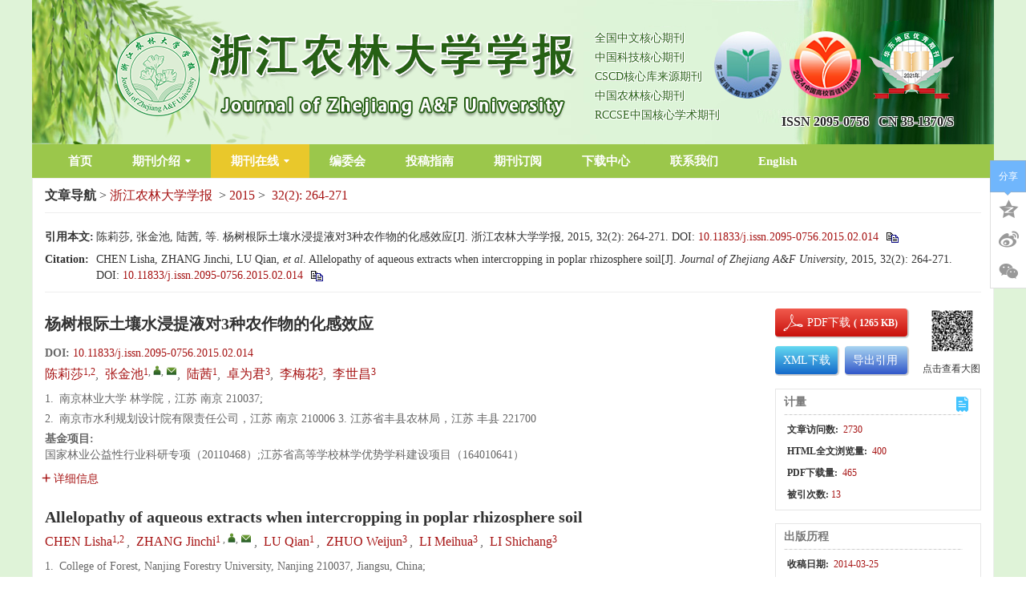

--- FILE ---
content_type: text/html;charset=UTF-8
request_url: https://zlxb.zafu.edu.cn/article/doi/10.11833/j.issn.2095-0756.2015.02.014
body_size: 22934
content:
<!DOCTYPE html PUBLIC "-//W3C//DTD XHTML 1.0 Transitional//EN" "http://www.w3.org/TR/xhtml1/DTD/xhtml1-transitional.dtd">
<html>
<head>
<meta name="baidu-site-verification" content="codeva-bBudFbzV8W" />
<meta name="journal" content="浙江农林大学学报"/>
<meta name="journal" content="Journal of Zhejiang A&F University"/>
<meta name="description" content="《浙江农林大学学报》（原《浙江林学院学报》）是浙江农林大学主办的学术期刊，创刊于1984年。双月刊，国内外发行。ISSN2095-0756，CN33-1370/S。办刊宗旨是坚持四项基本原则和科学发展观，贯彻执行党的方针政策，报道科研成果，开展学术交流，活跃学术空气，促进科技成果向生产力转化，为社会主义现代化建设培养和发现人才服务。"/>
<meta name="description" content="Journal of Zhejiang agricultural and Forestry University (formerly Journal of Zhejiang Forestry University) is an academic journal sponsored by Zhejiang agricultural and Forestry University, founded in 1984. Bimonthly, published at home and abroad. ISSN2095-0756，CN33-1370/S。 The purpose of running the journal is to adhere to the four basic principles and scientific outlook on development, implement the party's policies, report on scientific research achievements, carry out academic exchanges, activate the academic atmosphere, promote the transformation of scientific and technological achievements into productivity, and serve the cultivation and discovery of talents for the socialist modernization drive."/>
<meta name="keywords"  content="浙江农林大学学报，周国模"/>
<meta name="keywords"  content="Journal of Zhejiang A&F University,Zhou Guomo"/>
<meta name="google-site-verification" content="HTod0Qe8ibRKfc2Vj4D87EnYgiTBXxsv133ZuITiZ2k" />
<title>杨树根际土壤水浸提液对3种农作物的化感效应</title>

	<meta name="keywords" content="农林生态系统, 杨树, 连作, 根际, 水浸提液, 化感效应" />
	<meta name="hw.ad-path" content="https://zlxb.zafu.edu.cn/cn/article/doi/10.11833/j.issn.2095-0756.2015.02.014" />
	<meta name="hw.identifier" content="https://zlxb.zafu.edu.cn/cn/article/doi/10.11833/j.issn.2095-0756.2015.02.014" />
	<meta name="dc.format" content="text/html" />
	<meta name="dc.title" content="杨树根际土壤水浸提液对3种农作物的化感效应" />
	<meta name="dc.identifier" content="10.11833/j.issn.2095-0756.2015.02.014" />
	<meta name="dc.contributor" content="陈莉莎" />
	<meta name="dc.contributor" content="张金池" />
	<meta name="dc.contributor" content="陆茜" />
	<meta name="dc.contributor" content="卓为君" />
	<meta name="dc.contributor" content="李梅花" />
	<meta name="dc.contributor" content="李世昌" />
	<meta name="dc.creator" content="陈莉莎" />
	<meta name="dc.creator" content="张金池" />
	<meta name="dc.creator" content="陆茜" />
	<meta name="dc.creator" content="卓为君" />
	<meta name="dc.creator" content="李梅花" />
	<meta name="dc.creator" content="李世昌" />
	<meta name="dc.date" content="2015-04-20" />
	<meta name="dc.keywords" content="农林生态系统, 杨树, 连作, 根际, 水浸提液, 化感效应" />
	
	<meta name="citation_journal_title" content="浙江农林大学学报" />
	<meta name="citation_publisher" content="浙江农林大学学报" />
	<meta name="citation_journal_abbrev" content="zjnldxxb" />
	<meta name="citation_issn" content="2095-0756" />
	<meta name="citation_authors"  content="陈莉莎, 张金池, 陆茜, 卓为君, 李梅花, 李世昌" />
	<meta name="citation_date" content="2015-04-20" />
	<meta name="citation_online_date" content="2015-04-20"/>
	
	<meta name="citation_abstract_html_url" content="https://zlxb.zafu.edu.cn/cn/article/doi/10.11833/j.issn.2095-0756.2015.02.014?viewType=HTML" />
	<meta name="citation_pdf_url" content="https://zlxb.zafu.edu.cn/cn/article/doi/10.11833/j.issn.2095-0756.2015.02.014" />
	<meta name="citation_public_url" content="https://zlxb.zafu.edu.cn/cn/article/doi/10.11833/j.issn.2095-0756.2015.02.014" />
	<meta name="robots" content="noarchive" />
	
	<meta name="dc.type" content="研究论文"/>
	<meta name="dc.source" content="浙江农林大学学报, 2015, Vol. 32, Issue 2, Pages: 264-271"/>
	<meta name="dc.publisher" content="浙江农林大学学报"/>
	<meta name="dc.rights" content="http://creativecommons.org/licenses/by/3.0/"/>
	<meta name="dc.format" content="application/pdf" />
	<meta name="dc.language" content="cn" />
	<meta name="dc.description" content="杨树Populus长期连作产生土壤恶化和土地生产力逐代降低的现象。以江苏省徐州丰县大沙河林场杨树多代连作人工林为研究对象，不同连栽代次的杨树根际土壤水浸提液稀释成不同质量浓度（100，150，200，500，800，1 000 gL－1）后处理莴苣Lactuca sativa，小麦Triticum aestivum，玉米Zea mays等的种子及幼苗，重复3次处理-1，探索杨树连栽其根系分泌物中化感物质活性，以期为农林复合系统的合理构建及优化提供一定依据。结果表明：杨树根际土壤水浸提液质量浓度较低时，对莴苣及小麦种子萌发及幼苗生长具促进作用，质量浓度增加，促进作用减弱，超过临界质量浓度，转为抑制作用，且随质量浓度的增高而加强；而本研究采用的各质量浓度浸提液对玉米始终表现为抑制作用。从杨树连栽代次上看，在临界质量浓度以上萌发率随连栽代次增加而减小，芽、根长也逐代减短，在临界质量浓度以下反之；总体上，浸提液对3种农作物种子芽及根的负化感效应逐代增强，抑制作用逐渐增大。综合化感效应指数表现出随着杨树连栽代次的增加而化感作用有增强的趋势，最高与最低综合化感隶属函数值间相差3.384 3～3.808 8。图1表3参30" />
	<meta name="dc.subject" content="农林生态系统" />
	<meta name="dc.subject" content="杨树" />
	<meta name="dc.subject" content="连作" />
	<meta name="dc.subject" content="根际" />
	<meta name="dc.subject" content="水浸提液" />
	<meta name="dc.subject" content="化感效应" />
	<!-- SoWise SEO 2019-9-6 -->
	<meta name="citation_title" content="杨树根际土壤水浸提液对3种农作物的化感效应" />
	<meta name="citation_author" content="陈莉莎"/>
	<meta name="citation_author" content="张金池"/>
	<meta name="citation_author" content="陆茜"/>
	<meta name="citation_author" content="卓为君"/>
	<meta name="citation_author" content="李梅花"/>
	<meta name="citation_author" content="李世昌"/>
	<meta name="citation_keywords" content="农林生态系统, 杨树, 连作, 根际, 水浸提液, 化感效应" />
	<meta name="citation_year" content="2015"/>
	<meta name="citation_volume" content="32"/> 
	<meta name="citation_issue" content="2"/>
	<meta name="citation_firstpage" content="264"/>
	<meta name="citation_lastpage" content="271"/>
	<meta name="citation_doi" content="10.11833/j.issn.2095-0756.2015.02.014"/>
	<meta name="citation_id" content="1047"/>
	<meta name="citation_state" content="" />
<meta name=renderer  content=webkit>
<meta http-equiv="X-UA-Compatible" content="IE=edge,chrome=1" />
<meta http-equiv="Content-Type" content="text/html; charset=utf-8" />
<meta name="viewport" content="width=device-width,initial-scale=1.0,maximum-scale=1.0,minimum-scale=1.0,user-scalable=no" />
<!-- RhhzPro Link_css -->
<base href="/">
<meta name="viewport" content="width=device-width,initial-scale=1.0,maximum-scale=1.0,minimum-scale=1.0,user-scalable=no" />
<meta http-equiv="X-UA-Compatible" content="IE=edge,chrome=1"/>
<meta http-equiv="Content-Type" content="text/html; charset=utf-8">
<link type="text/css" href="style/web/images/custom/favicon.ico" rel="shortcut icon" />
<link type="text/css" href="style/web/css/public/bootstrap/bootstrap.min.css?t=1762846225425" rel="stylesheet" />
<link type="text/css" href="style/web/css/public/font-awesome/font-awesome.min.css?t=1762846225425" rel="stylesheet" />
<link type="text/css" href="style/web/css/public/swiper/swiper.min.css?t=1762846225425" rel="stylesheet" />
<link type="text/css" href="style/web/css/public/owl-carousel/owl.carousel.css?t=1762846225425" rel="stylesheet" />
<link type="text/css" href="style/web/css/public/iconfont/iconfont.css?t=1762846225425" rel="stylesheet" />
<link type="text/css" href="style/web/css/public/base/base.css?t=1762846225425" rel="stylesheet" />
<link type="text/css" href="style/web/css/custom/media/media.css?t=1762846225425" rel="stylesheet" />
<link type="text/css" href="style/web/css/custom/style/style.css?t=1762846225425" rel="stylesheet" />
<link type="text/css" href="style/web/css/public/article/articles/articleFont.css" rel="stylesheet" />
<link type="text/css" href="style/web/css/public/article/articles/article.css" rel="stylesheet" />
<!-- RhhzPro Link_js -->
<script type="text/javascript" src="style/web/js/public/jquery-public.min.js?t=1762846225425"></script>
<script type="text/javascript" src="style/web/js/public/bootstrap.min.js?t=1762846225425"></script>
<script type="text/javascript" src="style/web/js/public/jquery.validate.js?t=1762846225425"></script>
<script type="text/javascript" src="style/web/js/public/swiperd.min.js?t=1762846225425"></script>
<script type="text/javascript" src="style/web/js/public/jquery.nicescroll.js?t=1762846225425"></script>
<script type="text/javascript" src="style/web/js/public/owl.carousel.js?t=1762846225425"></script>
<script type="text/javascript" src="style/web/js/public/jquery.colorbox.js?t=1762846225425"></script>
<script type="text/javascript" src="style/web/js/public/user_validate.js?t=1762846225425"></script>
<script type="text/javascript" src="style/web/js/public/rhhz.js?t=1762846225425"></script>
<script type="text/javascript" src="style/web/js/public/base.js?t=1762846225425"></script> 
<script type="text/javascript" src="style/web/js/public/index.js?t=1762846225425"></script> 
<script type="text/javascript" src="style/web/js/public/respond.js?t=1762846225425"></script>
<script type="text/javascript" src="https://cdn.bootcss.com/mathjax/2.7.2-beta.0/MathJax.js?config=TeX-AMS-MML_HTMLorMML"></script>
<script type="text/javascript" src="style/web/js/public/floatwindow.js?t=1762846225425"></script>
<!--[if lt IE 9]>
<script type="text/javascript" src="style/web/js/public/html5.js"></script>
<![endif]--><script type="text/javascript" src="style/web/highcharts/highcharts.js"></script>
<script type="text/javascript" src="style/web/highcharts/modules/exporting.js"></script>
<!-- <script type="text/javascript" src="http://120.27.31.57/platformTools/js/MathJax-master/MathJax.js?config=TeX-AMS-MML_HTMLorMML"></script>  -->
<!-- CND -->
<script type="text/javascript" src="https://cdn.bootcss.com/mathjax/2.7.2-beta.0/MathJax.js?config=TeX-AMS-MML_HTMLorMML"></script>
<script type='text/x-mathjax-config'>MathJax.Hub.Config({TeX:{extensions:["AMSmath.js","AMSsymbols.js"],Macros:{Bigggl:['\\Biggl{#1}',2],Bigggr:['\\Biggr{#1}',2]}},tex2jax: {inlineMath: [['$','$'], ['\\(','\\)']]},"HTML-CSS": {linebreaks: { automatic: true},scale: 100}});</script>
<script type="text/javascript" src="style/web/js/public/article_cn.js"></script>
<script type="text/javascript" src="style/web/js/public/articles.js"></script>
<script type="text/javascript" src="style/web/js/public/search_cn.js"></script>
<script type="text/javascript" src="style/web/js/public/imgShow.js"></script>
<script type="text/javascript" src="style/web/js/custom/main.js"></script>  
<script type="text/javascript">
/**
 * 网站访问统计jsonp回调
 * @param data
 * @return
 */
//全局变量存储访问总数
var totalPv = 1;
function visitCountjsonpCallback(data){
	if(!isNull(data)){
		totalPv = data.history.pv;
	}
}
</script>
</head>

<body data-spy="scroll" data-target="#myScrollspy" class="articleBody" onload="resetHref();">
	<input type="hidden" value="qikanzaixian" id="pageViewId" />
	<input type="hidden" value="1047" id="articleId" />
	<input type="hidden" value="cn" id="articlelanguage"/>
	<input type="hidden" value="/fileZJNLDXXB/journal/article/zjnldxxb/2015/2/" id="allSrc" />
		<div class="wcimgwrap" >
		<div class="wcimgcon">
			<i class="closecode2 articleFont icon-cuo"></i>
		</div>
		
	</div>
	
	<!--头部 开始-->
	<div id="common-top">
		
<!--头部-->
<div class="top">
	<div class="header headerbg  hidden-xs hidden-sm">
        <div class="container clear">
                <a href="javascript:;" class="logo header-left col-lg-12 col-md-12 col-sm-12 col-xs-12 ">
                    <img class="img-responsive" src="/style/web/images/custom/logo.png" alt="">
                </a>
				<ul class="qksl">
										<li>
						全国中文核心期刊
					</li>
										<li>
						中国科技核心期刊
					</li>
										<li>
						CSCD核心库来源期刊
					</li>
										<li>
						中国农林核心期刊
					</li>
										<li>
						RCCSE中国核心学术期刊
					</li>
									</ul>
				<div class="logor">
					<ul class="sltp">
										<li>
						<img src="/fileZJNLDXXB/cms/news/info/ace0386e-f98b-4d82-8320-b2e49bcc946d.png">
					</li>
										<li>
						<img src="/fileZJNLDXXB/cms/news/info/9649ada2-ac5f-48ed-9a0e-74facf19ed87.png">
					</li>
										<li>
						<img src="/fileZJNLDXXB/cms/news/info/c878e3c4-0e16-4f9d-8439-8ae213ef7dc2.png">
					</li>
										</ul>
					 <div class="is-cn">
                          <span>ISSN&nbsp;2095-0756</span>&nbsp;&nbsp;&nbsp;<span>CN&nbsp;33-1370/S</span>
                      </div>
				</div>
        </div>
    </div>
	
	<!--菜单-->
	<div class="top-nav nav header-nav">
        <ul class="nav-inner clearfix container">
                                                            <li type="shouye">
            	                <a href="/" target="_top">首页</a>
                                            </li>
                                                <li type="qikanjieshao">
            	                <a href="javascript:void(0);" target="_top">期刊介绍<span></span></a>
                                                <ol class="qk-con nav-second data-show">
                                        <li type="qkjs">
                    	                        <a href="/news/qkjs.htm" target="_top">期刊介绍</a>
                                            </li>
                                        <li type="cbllsm">
                    	                        <a href="/news/cbllsm.htm" target="_top">出版伦理声明</a>
                                            </li>
                                    </ol>
                            </li>
                                                                        <li type="qikanzaixian">
            	                <a href="javascript:void(0);" target="_top">期刊在线<span></span></a>
                                                <ol class="qk-con nav-second data-show">
                                        <li type="online_first">
                    	                        <a href="/article/latest_all" target="_top">优先发表</a>
                                            </li>
                                        <li type="archive">
                    	                        <a href="/archive_list.htm" target="_top">过刊浏览</a>
                                            </li>
                                        <li type="current">
                    	                        <a href="/article/current" target="_top">当期目次</a>
                                            </li>
                                        <li type="down_list">
                    	                        <a href="/article/top_down" target="_top">下载排行</a>
                                            </li>
                                        <li type="top_view">
                    	                        <a href="/article/top_view" target="_top">浏览排行</a>
                                            </li>
                                        <li type="top_cited">
                    	                        <a href="/article/getTopCitedBy" target="_top">引用排行</a>
                                            </li>
                                        <li type="advance_search">
                    	                        <a href="/to_advance_search" target="_top">高级检索</a>
                                            </li>
                                    </ol>
                            </li>
                                                                        <li type="bianweihui">
            	                <a href="/news/bianweihui.htm" target="_top">编委会</a>
                                            </li>
                                                                        <li type="tougaozhinan">
            	                <a href="/news/tougaozhinan.htm" target="_top">投稿指南</a>
                                            </li>
                                                                                                <li type="qikandingyue">
            	                <a href="/news/qikandingyue.htm" target="_top">期刊订阅</a>
                                            </li>
                                                                        <li type="downloads">
            	                <a href="/news/downloads.htm" target="_top">下载中心</a>
                                            </li>
                                                <li type="lianxiwomen">
            	                <a href="/news/lianxiwomen.htm" target="_top">联系我们</a>
                                            </li>
                                                                                                <li type="english">
            	                <a href="/indexen.htm" target="_top">English</a>
                                            </li>
                                </ul>
	</div>
	
	<!--手机菜单1-->
	<div class="phone-nav">
	    <div class="container clearfix">
	        <div class="navList fl">
	            <span class="span1"></span>
	            <span class="span2"></span>
	            <span class="span3"></span>
	        </div>
	        <a href="" class="logo fl">
	            <img src="/style/web/images/custom/logo.png" alt="">
	        </a>
	        <div class="search-app fr"></div>
	    </div>
	    <div class="search-app-wrap">
	        <form action="/search" method="POST" id="appTopSearchForm" onsubmit="return checkSearchNew(this);" class="clear ">
	            <div class="container clear">
	            	<!--手机搜索可能用到的id：appSearchType-->
	                <select name="searchField" class="fl">
	                    	                		<option value="" selected >所有</option><option value="titleCn">标题</option><option value="authorNameCn">作者</option><option value="keywordCn">关键词</option><option value="abstractinfoCn">摘要</option><option value="doi">Doi</option><option value="categoryNameCn">栏目</option><option value="addressCn">作者地址</option><option value="fundsInfoCn">基金</option><option value="clcNos">中图分类号</option>
	                		                </select>
	                <input type="hidden" name="pageType" value="cn">
	                <input type="text" name="q" placeholder="请输入搜索内容" class="fl text">
	                <input type="submit" class="sub fl" value="">
	            </div>
	        </form>
	    </div>
	    <ul class="smallUl">
	        	        	        	        	        <li type="shouye">
	        		            <a href="/" target="_top">首页</a>
	            	            	        </li>
	        	        	        	        <li type="qikanjieshao">
	        		            <a href="javascript:void(0);" target="_top">期刊介绍<span></span></a>
	            	            	            <ol class="data-show">
	                	                <li type="qkjs">
	                		                    <a href="/news/qkjs.htm" target="_top">期刊介绍</a>
	                    	                </li>
	                	                <li type="cbllsm">
	                		                    <a href="/news/cbllsm.htm" target="_top">出版伦理声明</a>
	                    	                </li>
	                	            </ol>
	            	        </li>
	        	        	        	        	        	        <li type="qikanzaixian">
	        		            <a href="javascript:void(0);" target="_top">期刊在线<span></span></a>
	            	            	            <ol class="data-show">
	                	                <li type="online_first">
	                		                    <a href="/article/latest_all" target="_top">优先发表</a>
	                    	                </li>
	                	                <li type="archive">
	                		                    <a href="/archive_list.htm" target="_top">过刊浏览</a>
	                    	                </li>
	                	                <li type="current">
	                		                    <a href="/article/current" target="_top">当期目次</a>
	                    	                </li>
	                	                <li type="down_list">
	                		                    <a href="/article/top_down" target="_top">下载排行</a>
	                    	                </li>
	                	                <li type="top_view">
	                		                    <a href="/article/top_view" target="_top">浏览排行</a>
	                    	                </li>
	                	                <li type="top_cited">
	                		                    <a href="/article/getTopCitedBy" target="_top">引用排行</a>
	                    	                </li>
	                	                <li type="advance_search">
	                		                    <a href="/to_advance_search" target="_top">高级检索</a>
	                    	                </li>
	                	            </ol>
	            	        </li>
	        	        	        	        	        	        <li type="bianweihui">
	        		            <a href="/news/bianweihui.htm" target="_top">编委会</a>
	            	            	        </li>
	        	        	        	        	        	        <li type="tougaozhinan">
	        		            <a href="/news/tougaozhinan.htm" target="_top">投稿指南</a>
	            	            	        </li>
	        	        	        	        	        	        	        	        <li type="qikandingyue">
	        		            <a href="/news/qikandingyue.htm" target="_top">期刊订阅</a>
	            	            	        </li>
	        	        	        	        	        	        <li type="downloads">
	        		            <a href="/news/downloads.htm" target="_top">下载中心</a>
	            	            	        </li>
	        	        	        	        <li type="lianxiwomen">
	        		            <a href="/news/lianxiwomen.htm" target="_top">联系我们</a>
	            	            	        </li>
	        	        	        	        	        	        	        	        <li type="english">
	        		            <a href="/indexen.htm" target="_top">English</a>
	            	            	        </li>
	        	        	    </ul>
	</div>
	<div class="monitor"></div>
	<div class="messageBoardWrap">
		<div class="messageBoard">
			<h2>留言板</h2>
			<p>	尊敬的读者、作者、审稿人, 关于本刊的投稿、审稿、编辑和出版的任何问题, 您可以本页添加留言。我们将尽快给您答复。谢谢您的支持!</p>
			<table border="0" >
				 <tr>
				    <th>姓名</th>
				    <td><input class="realName" type="text" /> </td>
				  </tr>
				  <tr>
				    <th>邮箱</th>
				    <td><input class="email" type="text" /></td>
				  </tr>
				  <tr>
				    <th>手机号码</th>
				    <td><input class="phone" type="text" /></td>
				  </tr>
				  <tr>
				    <th>标题</th>
				    <td><input class="title" type="text" /></td>
				  </tr>
				  <tr>
				    <th class="message">留言内容</th>
				    <td><textarea class="content"></textarea></td>
				  </tr>
				  <tr>
				    <th class="message">验证码</th>
				    <td><input class="authNum" type="text" /> <img class="authImgMB" onclick="refreshexpMB(this);"/> </td>
				  </tr>
			</table>
			<input type="button" value="提交" class="tj" onclick="subMessageBoard();"/>
		</div>
		<div class="messageClose"><img src="/style/web/images/public/mesclose.png" /> </div>
	</div>
</div>





</div>
	<!--头部 结束-->

	<div class="article-header">
		<div class="header-content">
			<div class="header-left">
				<p class="header-tit">杨树根际土壤水浸提液对3种农作物的化感效应</p>
				<p class="header-author">
					<span>
							<a href="javascript:void(0);" onclick="searchLike('authorNameCn','陈莉莎')" target="_blank">
								陈莉莎</a>
							,&nbsp;</span>
					<span>
							<a href="javascript:void(0);" onclick="searchLike('authorNameCn','张金池')" target="_blank">
								张金池</a>
							,&nbsp;</span>
					<span>
							<a href="javascript:void(0);" onclick="searchLike('authorNameCn','陆茜')" target="_blank">
								陆茜</a>
							,&nbsp;</span>
					<span>
							<a href="javascript:void(0);" onclick="searchLike('authorNameCn','卓为君')" target="_blank">
								卓为君</a>
							,&nbsp;</span>
					<span>
							<a href="javascript:void(0);" onclick="searchLike('authorNameCn','李梅花')" target="_blank">
								李梅花</a>
							,&nbsp;</span>
					<span>
							<a href="javascript:void(0);" onclick="searchLike('authorNameCn','李世昌')" target="_blank">
								李世昌</a>
							</span>
					</p>
			</div>
			<div class="header-right">
				<a href="javascript:void(0);" onclick="downloadpdf('1047');">
						<img width="160" height="35" src="https://zlxb.zafu.edu.cn/style/web/images/public/downloadPDF.png" alt="downloadPDF" />
					</a>
				</div>
			<a href="javascript:void(0);" class="close-header">
				<i class="close-box articleFont icon-cuo"></i>
			</a>
		</div>
	</div>
	<!--电脑端 开始-->
	<div class="article-pc">
		<input id="articleL" type="hidden" value="cn">
<input id="journalL" type="hidden" value="zh">
<div class="inner content container">
		<div class="articleNav">
			<strong>文章导航</strong>&nbsp;&gt;&nbsp;<span class="jounralName"><a class="mainColor" href="https://zlxb.zafu.edu.cn/index.htm">浙江农林大学学报</a></span>
			
					&nbsp;&gt;
					<span class="aYear"><a class="mainColor" href="https://zlxb.zafu.edu.cn/archive_list.htm?#2015">2015</a></span>&nbsp;&gt;&nbsp;
					<span class="aIssue"><a class="mainColor" href="https://zlxb.zafu.edu.cn/article/2015/2">32(2):&nbsp;264-271</a></span>
				</div>
		<!--doi-->
		<div class="quot">
			<div class="citationCn">
					<div class="copyCitationInfo copyCitationInfo-cn" style="width: 0px;height: 0px;opacity:0;overflow: hidden;">
						陈莉莎, 张金池, 陆茜, 等. 杨树根际土壤水浸提液对3种农作物的化感效应[J]. 浙江农林大学学报, 2015, 32(2): 264-271. DOI: 10.11833/j.issn.2095-0756.2015.02.014</div>
					<table>
						<tr>
							<td valign="top" width="64"><b>引用本文: </b></td>
							<td>
								<span class="info" id="infoCn">
									
										陈莉莎, 张金池, 陆茜, 等. 杨树根际土壤水浸提液对3种农作物的化感效应[J]. 浙江农林大学学报, 2015, 32(2): 264-271. <span style="display:inline-block;">DOI: <a class="mainColor" href="http://dx.doi.org/10.11833/j.issn.2095-0756.2015.02.014" target="_blank" class="mainColor">10.11833/j.issn.2095-0756.2015.02.014</a></span>								
</span>
								<div class="modal-footer">
									<span class="copy-citation" onclick="copyArticle2(this)" title="复制到剪贴板">
										<img class="shu" src="https://zlxb.zafu.edu.cn/style/web/images/public/shu.png" alt="shu" />
									</span>
								</div>
							</td>
						</tr>
					</table>
				</div>
			<div class="citationEn">
					<div class="copyCitationInfo copyCitationInfo-en" style="width: 0px;height: 0px;opacity:0;overflow: hidden;">
						CHEN Lisha, ZHANG Jinchi, LU Qian, et al. Allelopathy of aqueous extracts when intercropping in poplar rhizosphere soil[J]. Journal of Zhejiang A&F University, 2015, 32(2): 264-271. DOI: 10.11833/j.issn.2095-0756.2015.02.014</div>
						<table>
							<tr>
								<td valign="top" width="64"><b>Citation:</b></td>
								<td>
									<span class="info" id="infoEn">
																			CHEN Lisha, ZHANG Jinchi, LU Qian, <i>et al</i>. Allelopathy of aqueous extracts when intercropping in poplar rhizosphere soil[J]. <i>Journal of Zhejiang A&F University</i>, 2015, 32(2): 264-271. <span style="display:inline-block;">DOI: <a class="mainColor" href="http://dx.doi.org/10.11833/j.issn.2095-0756.2015.02.014" target="_blank" class="mainColor">10.11833/j.issn.2095-0756.2015.02.014</a></span>								</span>
									<div class="modal-footer">
										<span class="copy-citation" onclick="copyArticle2(this)" title="copy to clipboard">
											<img class="shu" src="https://zlxb.zafu.edu.cn/style/web/images/public/shu.png" alt="shu" />
										</span>
									</div>
								</td>
							</tr>
						</table>
					</div>
			</div>
		<div class="article clear">
			<!--左侧内容-->
			<div class="article-left article-left-cn fl">
				<!--中文信息  开始-->
				<div class="articleCn">
					<!--中文大标题-->
					<h2>杨树根际土壤水浸提液对3种农作物的化感效应</h2>
					<!-- DOI信息 -->
					<h5 class="articleDoi">
						<b>DOI:&nbsp;</b><a href="https://doi.org/10.11833/j.issn.2095-0756.2015.02.014" target="_blank" class="mainColor" >10.11833/j.issn.2095-0756.2015.02.014</a>
						</h5>
					<!--作者信息-->
					<ul class="article-author">
							<li>

										<a href="javascript:void(0);" class="mainColor" data-relate="">陈莉莎</a><sup class="authorTag"><span class="com-num mainColor" data-tagVal="1,2">1,2</span></sup>,&nbsp;</li>
								<li>

										<a href="javascript:void(0);" class="mainColor" data-relate="nfujczhang@sina.com">张金池</a><sup class="authorTag"><span class="com-num mainColor" data-tagVal="1">1</span>,&nbsp;<a href="javascript:void(0);" class="com-user" title="张金池,&nbsp;nfujczhang@sina.com"></a>,&nbsp;<a href="mailto:nfujczhang@sina.com" class="com-mail" title="mailto:nfujczhang@sina.com"></a></sup>,&nbsp;</li>
								<li>

										<a href="javascript:void(0);" class="mainColor" data-relate="">陆茜</a><sup class="authorTag"><span class="com-num mainColor" data-tagVal="1">1</span></sup>,&nbsp;</li>
								<li>

										<a href="javascript:void(0);" class="mainColor" data-relate="">卓为君</a><sup class="authorTag"><span class="com-num mainColor" data-tagVal="3">3</span></sup>,&nbsp;</li>
								<li>

										<a href="javascript:void(0);" class="mainColor" data-relate="">李梅花</a><sup class="authorTag"><span class="com-num mainColor" data-tagVal="3">3</span></sup>,&nbsp;</li>
								<li>

										<a href="javascript:void(0);" class="mainColor" data-relate="">李世昌</a><sup class="authorTag"><span class="com-num mainColor" data-tagVal="3">3</span></sup></li>
								</ul>
					<!-- 作者地址 -->
					<!-- 中文作者地址 -->
						<ul class="marginT addresswrap">
							<li class="article-author-address">
										<span class="">
											1.</span>
										<p class="lostOf">南京林业大学 林学院，江苏 南京 210037;</p>
									</li>
								<li class="article-author-address">
										<span class="">
											2.</span>
										<p class="lostOf">南京市水利规划设计院有限责任公司，江苏 南京 210006  3. 江苏省丰县农林局，江苏 丰县 221700</p>
									</li>
								</ul>
					<!-- 基金项目-->
					<div class="com-author-info marginT article-fundPrjs" >
					<div class="com-author-info"><b>基金项目:&nbsp;</b>
	    						<p class="p-source">国家林业公益性行业科研专项（20110468）;江苏省高等学校林学优势学科建设项目（164010641）</p>
	    								</div>
						</div>
    				<a class="togglebtn mainColor" >
						<i class="articleFont icon-jia mainColor" ></i>详细信息
					</a>
					<ul class="about-author">
						<!-- 作者地址 -->
						<!-- 通讯作者和作者简介 -->
						<h6 class="com-author-info com-introduction  marginT">
									<b>作者简介:</b>
									陈莉莎，从事水土保持及生态工程研究。</h6>
							<h6 class="com-author-info  marginT">
									<b>通信作者:</b>
									<span class="txzz">张金池，教授，博士，博士生导师，从事水土保持与荒漠化防治研究。</span></h6>
							<li class="com-author-info marginT article-clcNos">
	    					<p class="com-author-info"><b>中图分类号:&nbsp;</b>S718.3</p>
    						</li>
					</ul>
				</div>
				<!--中文信息  结束-->
				
				<!--英文信息  开始-->
				<div class="articleEn">
					<!-- 英文大标题 -->
					<h2>Allelopathy of aqueous extracts when intercropping in poplar rhizosphere soil</h2>
					<!-- 作者信息 -->
					
					<!-- 如果所有英文作者为空，那就不显示作者地址 -->
					<ul class="article-author">
						<li>
									<a href="https://zlxb.zafu.edu.cn/search/author?author=CHEN Lisha" class="mainColor" data-relate="">CHEN Lisha</a><sup class="authorTag"><span class="com-num mainColor"   data-tagVal="1,2">1,2</span>
									</sup>,&nbsp;</li>
							<li>
									<a href="https://zlxb.zafu.edu.cn/search/author?author=ZHANG Jinchi" class="mainColor" data-relate="nfujczhang@sina.com">ZHANG Jinchi</a><sup class="authorTag"><span class="com-num mainColor"   data-tagVal="1">1</span>
									,&nbsp;<a href="javascript:void(0);" class="com-user" title="ZHANG Jinchi,&nbsp;nfujczhang@sina.com"></a>,&nbsp;<a href="mailto:nfujczhang@sina.com" class="com-mail" title="mailto:&nbsp;nfujczhang@sina.com"></a>
									</sup>,&nbsp;</li>
							<li>
									<a href="https://zlxb.zafu.edu.cn/search/author?author=LU Qian" class="mainColor" data-relate="">LU Qian</a><sup class="authorTag"><span class="com-num mainColor"   data-tagVal="1">1</span>
									</sup>,&nbsp;</li>
							<li>
									<a href="https://zlxb.zafu.edu.cn/search/author?author=ZHUO Weijun" class="mainColor" data-relate="">ZHUO Weijun</a><sup class="authorTag"><span class="com-num mainColor"   data-tagVal="3">3</span>
									</sup>,&nbsp;</li>
							<li>
									<a href="https://zlxb.zafu.edu.cn/search/author?author=LI Meihua" class="mainColor" data-relate="">LI Meihua</a><sup class="authorTag"><span class="com-num mainColor"   data-tagVal="3">3</span>
									</sup>,&nbsp;</li>
							<li>
									<a href="https://zlxb.zafu.edu.cn/search/author?author=LI Shichang" class="mainColor" data-relate="">LI Shichang</a><sup class="authorTag"><span class="com-num mainColor"   data-tagVal="3">3</span>
									</sup></li>
							</ul>
					<!-- 英文作者地址 -->
						<ul class="marginT addresswrap">
							<li class="article-author-address">
											<span class="">
												1.
		       									</span>
											<p class="lostOf">
												College of Forest, Nanjing Forestry University, Nanjing 210037, Jiangsu, China;</p>
										</li>
									
								<li class="article-author-address">
											<span class="">
												2.
		       									</span>
											<p class="lostOf">
												Nanjing Water Planning and Designing Institute Co. Ltd, Nanjing 210006, Jiangsu, China;</p>
										</li>
									
								</ul>
					<!-- 英文基金项目 -->
						<div class="com-author-info marginT article-fundPrjs">
						</div>
	    				<ul class="about-author">
						<!-- 英文通讯作者，作者简介 -->
						</ul>
				</div>
				<!--英文信息  结束-->

				<!--nav-->
				<div class="article-nav">
					<div class="nav-wrapper">
						<div class="pull-left">
							<p></p>
							<span><b></b></span>
						</div>
						<ul class="pull-left">
							<!--摘要-->
							<li val="摘要">
									<a class="mainColor" data-navId="abstract" href="javascript:void(0);">
	                        			<span></span>摘要<num></num>
	                        		</a>
								</li>
							<!--全文-->
							<li val="HTML全文" class="html-text">
									<a class=' mainColor' data-navId="htmlContent" rel="html" articleId='1047'
									onclick="ajaxCountHtmlView('1047');" href="javascript:void(0);">
										<span></span>HTML全文<num></num>
									</a>
								</li>
							<!--图表-->
							<li val="图表" rel="fig">
									<a class="mainColor" data-navId="figTab" href="javascript:void(0);">
										<span></span> 
										
										图<num>(0)</num>
										
										表<num>(0)</num>
										</a>
								</li>
							<!--参考文献-->
							<li rel="ref" val="参考文献">
									<a class="mainColor" data-navId="References" href="javascript:void(0);">
										<span></span>参考文献<num>(0)</num>
									</a>
								</li>
							<!--相关文章-->
							<li val="相关文章">
									<a class="mainColor" data-navId="relative-article" href="javascript:void(0);">
										<span></span>相关文章
									</a>
								</li>
							<!--文章被引-->
							<li val="施引文献" class="html-beiyin">
								<a class="mainColor" data-navId="citedby-info" id="citedby-li" rel="citedby" href="javascript:void(0);">
									<span></span>施引文献<num id="citedby-num"></num>
								</a>
							</li>

							<!--附件-->
							<li rel="sup" val="资源附件">
									<a class="mainColor" data-navId="Supplementary" href="javascript:void(0);">
										<span></span>资源附件<num>(0)</num>
									</a>
								</li>
							<!--访问统计-->
							<li val="访问统计" rel="metric" onclick="loadArticleMetricCount('1047');">
									<a class="mainColor" data-navId="metric_count" href="javascript:void(0);">
										<span></span>访问统计<num></num>
									</a>
								</li>
							</ul>
					</div>
				</div>
				

				<!--8个标签内容-->
				<ul class="article-box-content">
					<div class="formula-normalimg">
						<img src=""  />
					</div>
					<!--摘要-->
					<li id="abstract" class="article-box current">
					    <div class="abstract-cn">
					    	<div class="article-abstract">
									<b>摘要:</b>
									杨树Populus长期连作产生土壤恶化和土地生产力逐代降低的现象。以江苏省徐州丰县大沙河林场杨树多代连作人工林为研究对象，不同连栽代次的杨树根际土壤水浸提液稀释成不同质量浓度（100，150，200，500，800，1 000 gL－1）后处理莴苣Lactuca sativa，小麦Triticum aestivum，玉米Zea mays等的种子及幼苗，重复3次处理-1，探索杨树连栽其根系分泌物中化感物质活性，以期为农林复合系统的合理构建及优化提供一定依据。结果表明：杨树根际土壤水浸提液质量浓度较低时，对莴苣及小麦种子萌发及幼苗生长具促进作用，质量浓度增加，促进作用减弱，超过临界质量浓度，转为抑制作用，且随质量浓度的增高而加强；而本研究采用的各质量浓度浸提液对玉米始终表现为抑制作用。从杨树连栽代次上看，在临界质量浓度以上萌发率随连栽代次增加而减小，芽、根长也逐代减短，在临界质量浓度以下反之；总体上，浸提液对3种农作物种子芽及根的负化感效应逐代增强，抑制作用逐渐增大。综合化感效应指数表现出随着杨树连栽代次的增加而化感作用有增强的趋势，最高与最低综合化感隶属函数值间相差3.384 3～3.808 8。图1表3参30</div>
							<ul class="article-keyword">
									<b>关键词:</b>
									<li >
												<a class="underHigh mainColor" onclick="searchLike('keywordCn','农林生态系统')" href="javascript:void(0);">
												农林生态系统</a>&nbsp;/&nbsp;</li>
									<li >
												<a class="underHigh mainColor" onclick="searchLike('keywordCn','杨树')" href="javascript:void(0);">
												杨树</a>&nbsp;/&nbsp;</li>
									<li >
												<a class="underHigh mainColor" onclick="searchLike('keywordCn','连作')" href="javascript:void(0);">
												连作</a>&nbsp;/&nbsp;</li>
									<li >
												<a class="underHigh mainColor" onclick="searchLike('keywordCn','根际')" href="javascript:void(0);">
												根际</a>&nbsp;/&nbsp;</li>
									<li >
												<a class="underHigh mainColor" onclick="searchLike('keywordCn','水浸提液')" href="javascript:void(0);">
												水浸提液</a>&nbsp;/&nbsp;</li>
									<li >
												<a class="underHigh mainColor" onclick="searchLike('keywordCn','化感效应')" href="javascript:void(0);">
												化感效应</a>&nbsp;</li>
									</ul>
							</div>
						<div class="abstract-en">
							<div class="article-info-en">
									<b>Abstract:</b>
									To explore the allelochemical activity of poplar root exudates and to provide a basis for constructing reasonable agroforestry systems, aqueous extracts of different successive poplar rhizosphere soils were diluted to different concentrations（100, 150, 200, 500, 800, 1 000 gL-1） for application on seeds and seedlings of lettuce, wheat, and corn with three replication every treatment. The study was conducted on continuous cropping in a poplar plantation in Da Shahe Forest Farm in Fengxian County, Xuzhou City, Jiangsu Province. Results showed that when the aqueous extract of polar rhizosphere soil was at a low concentration, lettuce and wheat seed germination and seedling growth were promoted. With increasing concentration promotion decreased, and when a critical concentration was exceeded growth was inhibited. The inhibition further increased with increasing concentrations. For corn seed germination and seedlings the aqueous extract always inhibited growth. Above the critical concentration, germination rates gradually decreased with succeeding generations as did shoot and root length; whereas below the critical concentration they gradually increased. For both lettuce shoots and lettuce roots, negative allelopathic effects gradually increased with each generation. Comprehensive allelopathic effects of poplar root exudates on crop growth increased with each generation. The difference values between the highest and the lowest comprehensive allelopathic effect was 3.384 3－3.808 8. ［Ch, 2 fig. 3 tab. 30 ref.］</div>
							<ul class="article-keyword article-info-en">
									<b>Key words:</b>
									<li >
												<a class="underHigh mainColor" onclick="searchLike('keywordEn','agoforestry ecosystem')" href="javascript:void(0);">
													agoforestry ecosystem</a>&nbsp;/&nbsp;</li>
										<li >
												<a class="underHigh mainColor" onclick="searchLike('keywordEn','poplar')" href="javascript:void(0);">
													poplar</a>&nbsp;/&nbsp;</li>
										<li >
												<a class="underHigh mainColor" onclick="searchLike('keywordEn','continuous cropping')" href="javascript:void(0);">
													continuous cropping</a>&nbsp;/&nbsp;</li>
										<li >
												<a class="underHigh mainColor" onclick="searchLike('keywordEn','rhizosphere')" href="javascript:void(0);">
													rhizosphere</a>&nbsp;/&nbsp;</li>
										<li >
												<a class="underHigh mainColor" onclick="searchLike('keywordEn','aqueous extract')" href="javascript:void(0);">
													aqueous extract</a>&nbsp;/&nbsp;</li>
										<li >
												<a class="underHigh mainColor" onclick="searchLike('keywordEn','allelopathic effect')" href="javascript:void(0);">
													allelopathic effect</a>&nbsp;</li>
										</ul>
							</div>
						<li>
				            <div id="trendmd-suggestions"></div>
				            <script defer src='//js.trendmd.com/trendmd.min.js' data-trendmdconfig='{ "element":"#trendmd-suggestions"}'></script>
				        </li>
					</li>
					<!--全文-->
					<li id="htmlContent" class="article-box article-main-mid">
						</li>

					<!--图表-->
					<!--Figure/Table-->
					<li class="article-box article-chart" id="figTab">
						</li>
	
					<!--参考文献-->
					<li id="References" class="article-box article-references">
						</li>

					<!--相关文章-->
					<li class="article-box relateArticleStatus article-related-article" id="relative-article">
						<table class="reference-tab">
								<tr class="document-box">
											<td valign="top" class="td1">[1]</td>
											<td class="td2">
												曹鹏鹤,&nbsp;徐璇,&nbsp;孙杰杰,&nbsp;王玉超,&nbsp;韩梦华,&nbsp;郭佳欢,&nbsp;冯会丽,&nbsp;王维枫.&nbsp;
														<a target="_blank" href="https://zlxb.zafu.edu.cn/cn/article/doi/10.11833/j.issn.2095-0756.20210223" class="">林分密度和种植点配置对杨树各器官非结构性碳水化合物的影响</a>
															.&nbsp;浙江农林大学学报,
														2022,&nbsp;39(2):&nbsp;297-306.
														<b style="display:inline-block; font-weight:normal;">
														doi:&nbsp;<a class="mainColor" target="_blank" href="https://zlxb.zafu.edu.cn/cn/article/doi/10.11833/j.issn.2095-0756.20210223">10.11833/j.issn.2095-0756.20210223</a>
													</b>
												</td>
										</tr>
									<tr class="document-box">
											<td valign="top" class="td1">[2]</td>
											<td class="td2">
												杨艳,&nbsp;唐洁,&nbsp;李永进,&nbsp;汤玉喜,&nbsp;黎蕾.&nbsp;
														<a target="_blank" href="https://zlxb.zafu.edu.cn/cn/article/doi/10.11833/j.issn.2095-0756.20210481" class="">7个南方适生杨树无性系生长和木材纤维性状分析与评价</a>
															.&nbsp;浙江农林大学学报,
														2022,&nbsp;39(4):&nbsp;807-813.
														<b style="display:inline-block; font-weight:normal;">
														doi:&nbsp;<a class="mainColor" target="_blank" href="https://zlxb.zafu.edu.cn/cn/article/doi/10.11833/j.issn.2095-0756.20210481">10.11833/j.issn.2095-0756.20210481</a>
													</b>
												</td>
										</tr>
									<tr class="document-box">
											<td valign="top" class="td1">[3]</td>
											<td class="td2">
												兰梓瑜,&nbsp;丁思惠,&nbsp;方升佐.&nbsp;
														<a target="_blank" href="https://zlxb.zafu.edu.cn/cn/article/doi/10.11833/j.issn.2095-0756.20210186" class="">杨树采伐剩余物施用对土壤养分和二氧化碳释放的影响</a>
															.&nbsp;浙江农林大学学报,
														2021,&nbsp;38(5):&nbsp;1012-1022.
														<b style="display:inline-block; font-weight:normal;">
														doi:&nbsp;<a class="mainColor" target="_blank" href="https://zlxb.zafu.edu.cn/cn/article/doi/10.11833/j.issn.2095-0756.20210186">10.11833/j.issn.2095-0756.20210186</a>
													</b>
												</td>
										</tr>
									<tr class="document-box">
											<td valign="top" class="td1">[4]</td>
											<td class="td2">
												秘洪雷,&nbsp;兰再平,&nbsp;彭晶晶,&nbsp;马鑫.&nbsp;
														<a target="_blank" href="https://zlxb.zafu.edu.cn/cn/article/doi/10.11833/j.issn.2095-0756.20200808" class="">滴灌与沟灌对杨树细根空间分布的影响</a>
															.&nbsp;浙江农林大学学报,
														2021,&nbsp;38(6):&nbsp;1136-1143.
														<b style="display:inline-block; font-weight:normal;">
														doi:&nbsp;<a class="mainColor" target="_blank" href="https://zlxb.zafu.edu.cn/cn/article/doi/10.11833/j.issn.2095-0756.20200808">10.11833/j.issn.2095-0756.20200808</a>
													</b>
												</td>
										</tr>
									<tr class="document-box">
											<td valign="top" class="td1">[5]</td>
											<td class="td2">
												徐勇峰,&nbsp;郭俨辉,&nbsp;季淮,&nbsp;吴翼,&nbsp;韩建刚,&nbsp;李萍萍.&nbsp;
														<a target="_blank" href="https://zlxb.zafu.edu.cn/cn/article/doi/10.11833/j.issn.2095-0756.2018.01.003" class="">洪泽湖湿地杨树林土壤水分变化及其与气象因子的关系</a>
															.&nbsp;浙江农林大学学报,
														2018,&nbsp;35(1):&nbsp;20-28.
														<b style="display:inline-block; font-weight:normal;">
														doi:&nbsp;<a class="mainColor" target="_blank" href="https://zlxb.zafu.edu.cn/cn/article/doi/10.11833/j.issn.2095-0756.2018.01.003">10.11833/j.issn.2095-0756.2018.01.003</a>
													</b>
												</td>
										</tr>
									<tr class="document-box">
											<td valign="top" class="td1">[6]</td>
											<td class="td2">
												徐勇峰,&nbsp;黄斌,&nbsp;朱陈名,&nbsp;朱咏莉,&nbsp;李萍萍.&nbsp;
														<a target="_blank" href="https://zlxb.zafu.edu.cn/cn/article/doi/10.11833/j.issn.2095-0756.2017.02.011" class="">堆制番茄秸秆浸提液对黄瓜和大白菜的化感作用</a>
															.&nbsp;浙江农林大学学报,
														2017,&nbsp;34(2):&nbsp;276-282.
														<b style="display:inline-block; font-weight:normal;">
														doi:&nbsp;<a class="mainColor" target="_blank" href="https://zlxb.zafu.edu.cn/cn/article/doi/10.11833/j.issn.2095-0756.2017.02.011">10.11833/j.issn.2095-0756.2017.02.011</a>
													</b>
												</td>
										</tr>
									<tr class="document-box">
											<td valign="top" class="td1">[7]</td>
											<td class="td2">
												冯彬,&nbsp;何云核,&nbsp;赵爽,&nbsp;郭明.&nbsp;
														<a target="_blank" href="https://zlxb.zafu.edu.cn/cn/article/doi/10.11833/j.issn.2095-0756.2017.03.007" class="">香蒲不同部位水浸提液对4种水生植物种子的化感作用</a>
															.&nbsp;浙江农林大学学报,
														2017,&nbsp;34(3):&nbsp;427-436.
														<b style="display:inline-block; font-weight:normal;">
														doi:&nbsp;<a class="mainColor" target="_blank" href="https://zlxb.zafu.edu.cn/cn/article/doi/10.11833/j.issn.2095-0756.2017.03.007">10.11833/j.issn.2095-0756.2017.03.007</a>
													</b>
												</td>
										</tr>
									<tr class="document-box">
											<td valign="top" class="td1">[8]</td>
											<td class="td2">
												徐莉,&nbsp;周伟,&nbsp;俞元春,&nbsp;王玫,&nbsp;侯文军,&nbsp;徐长柏,&nbsp;戴成.&nbsp;
														<a target="_blank" href="https://zlxb.zafu.edu.cn/cn/article/doi/10.11833/j.issn.2095-0756.2015.02.006" class="">沼液施用对杨树林地土壤性质及林分生长的影响</a>
															.&nbsp;浙江农林大学学报,
														2015,&nbsp;32(2):&nbsp;204-207.
														<b style="display:inline-block; font-weight:normal;">
														doi:&nbsp;<a class="mainColor" target="_blank" href="https://zlxb.zafu.edu.cn/cn/article/doi/10.11833/j.issn.2095-0756.2015.02.006">10.11833/j.issn.2095-0756.2015.02.006</a>
													</b>
												</td>
										</tr>
									<tr class="document-box">
											<td valign="top" class="td1">[9]</td>
											<td class="td2">
												贾小明,&nbsp;张焕玲.&nbsp;
														<a target="_blank" href="https://zlxb.zafu.edu.cn/cn/article/doi/10.11833/j.issn.2095-0756.2014.03.012" class="">CaMV35S启动子驱动的<i>FT</i>基因调控杨树早期开花的初步研究</a>
															.&nbsp;浙江农林大学学报,
														2014,&nbsp;31(3):&nbsp;404-409.
														<b style="display:inline-block; font-weight:normal;">
														doi:&nbsp;<a class="mainColor" target="_blank" href="https://zlxb.zafu.edu.cn/cn/article/doi/10.11833/j.issn.2095-0756.2014.03.012">10.11833/j.issn.2095-0756.2014.03.012</a>
													</b>
												</td>
										</tr>
									<tr class="document-box">
											<td valign="top" class="td1">[10]</td>
											<td class="td2">
												郑洁,&nbsp;刘芳,&nbsp;吴兴波,&nbsp;许改平,&nbsp;丁倩倩,&nbsp;高岩,&nbsp;张汝民.&nbsp;
														<a target="_blank" href="https://zlxb.zafu.edu.cn/cn/article/doi/10.11833/j.issn.2095-0756.2014.01.004" class="">白三叶叶片水浸提液对几种园林植物的化感作用</a>
															.&nbsp;浙江农林大学学报,
														2014,&nbsp;31(1):&nbsp;19-27.
														<b style="display:inline-block; font-weight:normal;">
														doi:&nbsp;<a class="mainColor" target="_blank" href="https://zlxb.zafu.edu.cn/cn/article/doi/10.11833/j.issn.2095-0756.2014.01.004">10.11833/j.issn.2095-0756.2014.01.004</a>
													</b>
												</td>
										</tr>
									<tr class="document-box">
											<td valign="top" class="td1">[11]</td>
											<td class="td2">
												杨琴琴,&nbsp;缪丽华,&nbsp;洪春桃,&nbsp;王媛,&nbsp;季梦成.&nbsp;
														<a target="_blank" href="https://zlxb.zafu.edu.cn/cn/article/doi/10.11833/j.issn.2095-0756.2013.03.008" class="">香菇草水浸提液对3种植物种子萌发和幼苗生长的化感效应</a>
															.&nbsp;浙江农林大学学报,
														2013,&nbsp;30(3):&nbsp;354-358.
														<b style="display:inline-block; font-weight:normal;">
														doi:&nbsp;<a class="mainColor" target="_blank" href="https://zlxb.zafu.edu.cn/cn/article/doi/10.11833/j.issn.2095-0756.2013.03.008">10.11833/j.issn.2095-0756.2013.03.008</a>
													</b>
												</td>
										</tr>
									<tr class="document-box">
											<td valign="top" class="td1">[12]</td>
											<td class="td2">
												王媛,&nbsp;缪丽华,&nbsp;高岩,&nbsp;季梦成.&nbsp;
														<a target="_blank" href="https://zlxb.zafu.edu.cn/cn/article/doi/10.11833/j.issn.2095-0756.2012.05.014" class="">再力花地下部水浸提液对几种常见水生植物的化感作用</a>
															.&nbsp;浙江农林大学学报,
														2012,&nbsp;29(5):&nbsp;722-728.
														<b style="display:inline-block; font-weight:normal;">
														doi:&nbsp;<a class="mainColor" target="_blank" href="https://zlxb.zafu.edu.cn/cn/article/doi/10.11833/j.issn.2095-0756.2012.05.014">10.11833/j.issn.2095-0756.2012.05.014</a>
													</b>
												</td>
										</tr>
									<tr class="document-box">
											<td valign="top" class="td1">[13]</td>
											<td class="td2">
												岳朝阳,&nbsp;刘爱华,&nbsp;张新平,&nbsp;马沛沛,&nbsp;焦淑萍.&nbsp;
														<a target="_blank" href="https://zlxb.zafu.edu.cn/cn/article/doi/10.11833/j.issn.2095-0756.2011.02.015" class="">新疆不同杨树品种对叶锈病的抗病性</a>
															.&nbsp;浙江农林大学学报,
														2011,&nbsp;28(2):&nbsp;262-268.
														<b style="display:inline-block; font-weight:normal;">
														doi:&nbsp;<a class="mainColor" target="_blank" href="https://zlxb.zafu.edu.cn/cn/article/doi/10.11833/j.issn.2095-0756.2011.02.015">10.11833/j.issn.2095-0756.2011.02.015</a>
													</b>
												</td>
										</tr>
									<tr class="document-box">
											<td valign="top" class="td1">[14]</td>
											<td class="td2">
												王艮梅,&nbsp;张焕朝,&nbsp;杨丽.&nbsp;
														<a target="_blank" href="https://zlxb.zafu.edu.cn/cn/article/doi/10.11833/j.issn.2095-0756.2010.03.011" class="">林地施用污泥对杨树生长和土壤环境的影响</a>
															.&nbsp;浙江农林大学学报,
														2010,&nbsp;27(3):&nbsp;385-390.
														<b style="display:inline-block; font-weight:normal;">
														doi:&nbsp;<a class="mainColor" target="_blank" href="https://zlxb.zafu.edu.cn/cn/article/doi/10.11833/j.issn.2095-0756.2010.03.011">10.11833/j.issn.2095-0756.2010.03.011</a>
													</b>
												</td>
										</tr>
									<tr class="document-box">
											<td valign="top" class="td1">[15]</td>
											<td class="td2">
												于彬,&nbsp;郭彦青,&nbsp;彭方仁.&nbsp;
														<a target="_blank" href="https://zlxb.zafu.edu.cn/article/id/96ab9b98-cfc0-48f9-8151-e664d6216e88" class="">杨树越冬期间储藏蛋白质的动态变化规律</a>
															.&nbsp;浙江农林大学学报,
														2007,&nbsp;24(6):&nbsp;692-695.
														</td>
										</tr>
									<tr class="document-box">
											<td valign="top" class="td1">[16]</td>
											<td class="td2">
												白红霞,&nbsp;袁秀英.&nbsp;
														<a target="_blank" href="https://zlxb.zafu.edu.cn/article/id/1381" class="">内蒙古地区杨树内生真菌多样性调查</a>
															.&nbsp;浙江农林大学学报,
														2006,&nbsp;23(6):&nbsp;629-635.
														</td>
										</tr>
									<tr class="document-box">
											<td valign="top" class="td1">[17]</td>
											<td class="td2">
												童再康,&nbsp;郑勇平,&nbsp;罗士元,&nbsp;杨惠平3,&nbsp;朱玉球.&nbsp;
														<a target="_blank" href="https://zlxb.zafu.edu.cn/article/id/2162" class="">黑杨派南方型新无性系纸浆材材性株内变异规律</a>
															.&nbsp;浙江农林大学学报,
														2000,&nbsp;17(4):&nbsp;345-349.
														</td>
										</tr>
									<tr class="document-box">
											<td valign="top" class="td1">[18]</td>
											<td class="td2">
												徐秋芳.&nbsp;
														<a target="_blank" href="https://zlxb.zafu.edu.cn/article/id/2409" class="">马尾松根际土壤化学性质分析</a>
															.&nbsp;浙江农林大学学报,
														1998,&nbsp;15(2):&nbsp;122-126.
														</td>
										</tr>
									<tr class="document-box">
											<td valign="top" class="td1">[19]</td>
											<td class="td2">
												姜培坤,&nbsp;徐秋芳,&nbsp;钱新标,&nbsp;张春桃.&nbsp;
														<a target="_blank" href="https://zlxb.zafu.edu.cn/article/id/2742" class="">杉木檫树根际土壤磷素研究*</a>
															.&nbsp;浙江农林大学学报,
														1995,&nbsp;12(3):&nbsp;242-246.
														</td>
										</tr>
									<tr class="document-box">
											<td valign="top" class="td1">[20]</td>
											<td class="td2">
												姜培坤,&nbsp;蒋秋怡,&nbsp;徐秋芳,&nbsp;钱新标,&nbsp;张钦相.&nbsp;
														<a target="_blank" href="https://zlxb.zafu.edu.cn/article/id/2995" class="">杉木檫树根际土壤有机化合物研究</a>
															.&nbsp;浙江农林大学学报,
														1994,&nbsp;11(3):&nbsp;235-240.
														</td>
										</tr>
									</table>
						</li>
					<li>
						<div id="trendmd-suggestions"></div>
						<script defer src='//js.trendmd.com/trendmd.min.js' data-trendmdconfig='{ "element":"#trendmd-suggestions"}'></script>
					</li>
					
					<!--文章被引-->
					
	                <li id="citedby-info" class="article-box article-knowledge-map"></li>
					
					<!-- 附件 -->
	                <li id="Supplementary" class="article-box articleListBox article-supplements">
					</li>
					
					<!--访问统计  可显示-->
					<li class="article-box visitStatisticsStatus article-statistics" id="metric_count">
						<!-- loading -->
						<img id="downLoading" src="https://zlxb.zafu.edu.cn/style/web/images/public/1.gif" alt="加载中" />
						<div class="hichart_box" id="article_visit_count_column"></div>
						<div class="hichart_box" id="article_visit_type_pie"></div>
						<div class="hichart_box" id="article_visit_area_pie"></div>
					</li>
					<li style="margin-top:20px;">
						<b style="padding-bottom:10px;">链接本文: </b>
						<p style="line-height:1.5;"><a href="https://zlxb.zafu.edu.cn/article/doi/10.11833/j.issn.2095-0756.2015.02.014" target="_blank" class="mainColor">https://zlxb.zafu.edu.cn/article/doi/10.11833/j.issn.2095-0756.2015.02.014</a></p>
							<p style="line-height:1.5;"><a href="https://zlxb.zafu.edu.cn/article/zjnldxxb/2015/2/264" target="_blank" class="mainColor">https://zlxb.zafu.edu.cn/article/zjnldxxb/2015/2/264</a></p>
					</li>					
				</ul>
				
			</div>
			<!--右侧内容-->
			<div class="article-right fr">
				<!--下载模块及二维码-->
				<div class="download">
					<div class="btns pull-left">
						<button class="btn pdf-btn" onclick="downloadpdf('1047');">
								<span class="articleFont icon-pdf pull-left" style="line-height:35px;font-size:25px;padding-right:5px;"></span>
								<a href="javascript:void(0);" class="download-font pull-left">PDF下载
									<b id="pdfSize" style="font-size:12px;">( 1265 KB)</b></a>
							</button>
						<button class="btn xml-btn littleBtn"
								onclick="toExportXML('1047');">
								<a href="javascript:void(0);" class="download-font">XML下载</a>
							</button>
							<button class="btn li-excel littleBtn" data-target="#exportCitationModal"
								data-toggle="modal">
								<a class="download-font" href="javascript:void(0);">导出引用</a>
							</button>
						<button class="btn show-formula littleBtn" onclick="switchFormula();">
							<a class="download-font switchFormula" href="javascript:void(0);" >Turn off MathJax</a>
						</button>
					</div>
						<div class="Matrix-code pull-right">
							<img style="display:block;" src="/fileZJNLDXXB/journal/article/zjnldxxb/2015/2/PIC/wechat_cn_1047.jpg" alt="WeChat"> <span>点击查看大图</span>
								</div>
				</div>

				<!--图集-->
				
				<!--计量-->
				<div class="met right-border">
					<h5>
						<b>计量</b><span class="articleFont icon-jiliangdian pull-right"></span>
					</h5>
					<div class="line-img"></div>
					<ul>
						<li><b>文章访问数:&nbsp;</b><span id="visitArticleCount" class="mainColor">
								2730</span></li>
						<li><b>HTML全文浏览量:&nbsp;</b><span id="htmlViewCount" class="mainColor">
							400</span></li>
						<li><b>PDF下载量:&nbsp;</b><span id="downloadArticleCount" class="mainColor">
								465</span></li>
						<li><b>被引次数:&nbsp;</b><span id="citedByCount" class="mainColor">0</span></li>
						</ul>
				</div>

				<!--文章相关-->
				<div class="article-related right-border">
					<h5><b>出版历程</b></h5>
					<div class="line-img"></div>
					<ul>
						<li><b>收稿日期:&nbsp;</b><span id="" class="mainColor">
								2014-03-25</span>
							</li>
						<li><b>修回日期:&nbsp;</b><span id="" class="mainColor">
								2014-05-20</span>
							</li>
						<li><b>刊出日期:&nbsp;</b><span id="" class="mainColor">
								2015-04-20</span>
							</li>
						</ul>
				</div>
				<!--全文导航-->
				<div id="navigation">
					<div class="nav-nav">
						<div class="last-page">
							<span></span>
						</div>
						<div class="nav-wrapper">
							<ul>

							</ul>
						</div>
						<div class="next-page">
							<span></span>
						</div>
					</div>


					<div class="next-and-last">
						<span class="lastLi"></span>
						<hr />
						<span class="nextLi"></span>
					</div>

					<div class="toggle-btn">
					 	<span class="nav-hide" title="隐藏/显示 导航栏">
					 	<i class="articleFont icon-navbar"></i></span>
						<!-- <span class="top"title="返回页面顶部">
							<i class="articleFont icon-jiantouarrowup"></i>
						</span> -->
					</div>
				</div>


				<!--鼠标点击悬浮框-->
				<div class="box box-tan">
					<div class="box-tan-con">
						<table class="box-content reference-tab"></table>
					</div>
					<div class="triangle">
						<div class="triangle-bg"></div>
						<div class="triangle-content"></div>
					</div>
					<i class="close-box articleFont icon-cuo"></i>
				</div>


					<!--鼠标点击author悬浮框-->
					<div class="author-box">
						<div class="author-content">
						</div>
						<div class="triangle">
							<div class="triangle-bg"></div>
							<div class="triangle-content"></div>
						</div>
					<i class="close-box articleFont icon-cuo"></i>
				</div>
			</div>
		</div>
	</div>
</div>
<script>
	$(function () {
		try{
			//alert(123)
			 //文章页右侧没有图时，走svg表
		    if($(".table_fig_div").attr("isShow") == 0){
		    	nbsp($(".table_fig_div table"));
		    	//alert($(".table_fig_div table").html()); 
		    	html2Img($(".table_fig_div table"),$(".table_fig_right"));
		    }
		}catch(error){
			
		}
	})
</script></div>
	<!--电脑端 结束-->
	
	<!--手机端 开始-->
	<div class="article-app">
		<div id="panel" class="main">
    <!--中文标题-->
    <section class="articleCn">
        <h2>杨树根际土壤水浸提液对3种农作物的化感效应</h2>
		<h5 class="titdoi">
			<b>doi:&nbsp;</b><a href="https://doi.org/10.11833/j.issn.2095-0756.2015.02.014" target="_blank" class="mainColor" >10.11833/j.issn.2095-0756.2015.02.014</a>
			</h5>
        <!--作者-->
        <ul class="article-author">
        	<li><a onclick='searchLike("authorNameCn","陈莉莎");' href="javascript:void(0);">陈莉莎</a><sup class="authorTag"><a href="javascript:void(0);" title="">1,2</a></sup>,&nbsp;</li>
        		<li><a onclick='searchLike("authorNameCn","张金池");' href="javascript:void(0);">张金池</a><sup class="authorTag"><a href="javascript:void(0);" title="">1</a>,&nbsp;<a href="javascript:void(0);" class="com-user" title="Corresponding author: 张金池, nfujczhang@sina.com"></a>
        			,&nbsp;<a href="mailto:nfujczhang@sina.com" class="com-mail" title="mailto: nfujczhang@sina.com"></a></sup>,&nbsp;</li>
        		<li><a onclick='searchLike("authorNameCn","陆茜");' href="javascript:void(0);">陆茜</a><sup class="authorTag"><a href="javascript:void(0);" title="">1</a></sup>,&nbsp;</li>
        		<li><a onclick='searchLike("authorNameCn","卓为君");' href="javascript:void(0);">卓为君</a><sup class="authorTag"><a href="javascript:void(0);" title="">3</a></sup>,&nbsp;</li>
        		<li><a onclick='searchLike("authorNameCn","李梅花");' href="javascript:void(0);">李梅花</a><sup class="authorTag"><a href="javascript:void(0);" title="">3</a></sup>,&nbsp;</li>
        		<li><a onclick='searchLike("authorNameCn","李世昌");' href="javascript:void(0);">李世昌</a><sup class="authorTag"><a href="javascript:void(0);" title="">3</a></sup></li>
        		</ul>

        <ul class="about-author">
        	<h6 class="marginT com-author-info addresswrap" >
			<li class="article-author-address">1.&nbsp;南京林业大学 林学院，江苏 南京 210037;</li>
				<li class="article-author-address">2.&nbsp;南京市水利规划设计院有限责任公司，江苏 南京 210006  3. 江苏省丰县农林局，江苏 丰县 221700</li>
				</h6>
			<div class="fund-project"><b>基金项目:</b>
	  						<p style="margin-left: 20px;">国家林业公益性行业科研专项（20110468）;江苏省高等学校林学优势学科建设项目（164010641）</p>
	  								</div>
				<h6 class="app-authorinfo"><b>作者简介:</b>
	        	<p>
					<span style="margin-left:20px;"></span>
					陈莉莎，从事水土保持及生态工程研究。</p>
					</h6>
        	<h6 class="com-author-info  marginT">
					<b>通信作者:</b>
					<span class="txzz">张金池，教授，博士，博士生导师，从事水土保持与荒漠化防治研究。</span></h6>
			</ul>
        <!-- 稿件日期 -->
        <ul class="article-date">
	        <li><b>收稿日期</b>:
				2014-03-25</li>
			<li><b>修回日期</b>:<span id="">
					2014-05-20</span>
				</li>
			<li><b>刊出日期</b>:
						2015-04-20</li>
				</ul>
 		<ul class="about-author">
				<li class="com-author-info marginT">
    					<p class="com-author-info"><b>中图分类号:</b>
    						S718.3</p>
   				</li>
   				</ul>
		<!--摘要-->
        <div class="summary">
            <ul class="article-keyword">
            	<b>关键词:&nbsp;</b>
	                <li><a onclick="searchLike('keywordCn','农林生态系统');" href='javascript:void(0);'>农林生态系统</a>&nbsp;/</li><li><a onclick="searchLike('keywordCn','杨树');" href='javascript:void(0);'>杨树</a>&nbsp;/</li><li><a onclick="searchLike('keywordCn','连作');" href='javascript:void(0);'>连作</a>&nbsp;/</li><li><a onclick="searchLike('keywordCn','根际');" href='javascript:void(0);'>根际</a>&nbsp;/</li><li><a onclick="searchLike('keywordCn','水浸提液');" href='javascript:void(0);'>水浸提液</a>&nbsp;/</li><li><a onclick="searchLike('keywordCn','化感效应');" href='javascript:void(0);'>化感效应</a></li></ul>
            <p><b>摘要:&nbsp;</b>杨树Populus长期连作产生土壤恶化和土地生产力逐代降低的现象。以江苏省徐州丰县大沙河林场杨树多代连作人工林为研究对象，不同连栽代次的杨树根际土壤水浸提液稀释成不同质量浓度（100，150，200，500，800，1 000 gL－1）后处理莴苣Lactuca sativa，小麦Triticum aestivum，玉米Zea mays等的种子及幼苗，重复3次处理-1，探索杨树连栽其根系分泌物中化感物质活性，以期为农林复合系统的合理构建及优化提供一定依据。结果表明：杨树根际土壤水浸提液质量浓度较低时，对莴苣及小麦种子萌发及幼苗生长具促进作用，质量浓度增加，促进作用减弱，超过临界质量浓度，转为抑制作用，且随质量浓度的增高而加强；而本研究采用的各质量浓度浸提液对玉米始终表现为抑制作用。从杨树连栽代次上看，在临界质量浓度以上萌发率随连栽代次增加而减小，芽、根长也逐代减短，在临界质量浓度以下反之；总体上，浸提液对3种农作物种子芽及根的负化感效应逐代增强，抑制作用逐渐增大。综合化感效应指数表现出随着杨树连栽代次的增加而化感作用有增强的趋势，最高与最低综合化感隶属函数值间相差3.384 3～3.808 8。图1表3参30</p>
            </div>
    </section>
    <!--展开英文摘要-->
 	
    <div class="open-articleEn">
			<h3 class="mainColor"><span class="iconfont icon-jia"></span>English Abstract</h3>
    </div>

    <!--英文摘要-->
    <section hidden class="articleEn">
        <h2>Allelopathy of aqueous extracts when intercropping in poplar rhizosphere soil</h2>
		<!--作者-->
        <ul class="article-author">
            <li><a onclick='searchLike("authorNameEn","CHEN Lisha");' href="javascript:void(0);">CHEN Lisha</a><sup class="authorTag">
            		<a href="javascript:void(0);" title="">1,2</a></sup>,&nbsp;</li>
            	<li><a onclick='searchLike("authorNameEn","ZHANG Jinchi");' href="javascript:void(0);">ZHANG Jinchi</a><sup class="authorTag">
            		<a href="javascript:void(0);" title="">1</a>,&nbsp;<a href="javascript:void(0);" class="com-user" title="Corresponding author: ZHANG Jinchi, nfujczhang@sina.com"></a>,&nbsp;<a href="mailto:nfujczhang@sina.com" class="com-mail" title="mailto: nfujczhang@sina.com"></a></sup>,&nbsp;</li>
            	<li><a onclick='searchLike("authorNameEn","LU Qian");' href="javascript:void(0);">LU Qian</a><sup class="authorTag">
            		<a href="javascript:void(0);" title="">1</a></sup>,&nbsp;</li>
            	<li><a onclick='searchLike("authorNameEn","ZHUO Weijun");' href="javascript:void(0);">ZHUO Weijun</a><sup class="authorTag">
            		<a href="javascript:void(0);" title="">3</a></sup>,&nbsp;</li>
            	<li><a onclick='searchLike("authorNameEn","LI Meihua");' href="javascript:void(0);">LI Meihua</a><sup class="authorTag">
            		<a href="javascript:void(0);" title="">3</a></sup>,&nbsp;</li>
            	<li><a onclick='searchLike("authorNameEn","LI Shichang");' href="javascript:void(0);">LI Shichang</a><sup class="authorTag">
            		<a href="javascript:void(0);" title="">3</a></sup></li>
            	</ul>
         <ul class="about-author">
         	<h6 class="app-authorinfo app-authorinfoE">
				<li>1.&nbsp;College of Forest, Nanjing Forestry University, Nanjing 210037, Jiangsu, China;</li>
					<li>2.&nbsp;Nanjing Water Planning and Designing Institute Co. Ltd, Nanjing 210006, Jiangsu, China;</li>
					</h6>
	         <!-- 英文基金项目 -->
			</ul>
		
        <!-- 稿件日期 -->
        <ul class="article-date">
	        <li><b>Received Date:</b>
				2014-03-25</li>
			<li><b>Rev Recd Date:</b>
					2014-05-20</li>
			<li><b>Publish Date:</b>
						2015-04-20</li>
				</ul>
        <!--摘要-->
        <div class="summary">
        	<ul class="article-keyword">
        		<b>Keywords:&nbsp;</b>
	                <li><a onclick="searchLike('keywordEn','agoforestry ecosystem');" href='javascript:void(0);'>agoforestry ecosystem</a>&nbsp;/</li><li><a onclick="searchLike('keywordEn','poplar');" href='javascript:void(0);'>poplar</a>&nbsp;/</li><li><a onclick="searchLike('keywordEn','continuous cropping');" href='javascript:void(0);'>continuous cropping</a>&nbsp;/</li><li><a onclick="searchLike('keywordEn','rhizosphere');" href='javascript:void(0);'>rhizosphere</a>&nbsp;/</li><li><a onclick="searchLike('keywordEn','aqueous extract');" href='javascript:void(0);'>aqueous extract</a>&nbsp;/</li><li><a onclick="searchLike('keywordEn','allelopathic effect');" href='javascript:void(0);'>allelopathic effect</a></li></ul>
            <p><b>Abstract:&nbsp;</b>To explore the allelochemical activity of poplar root exudates and to provide a basis for constructing reasonable agroforestry systems, aqueous extracts of different successive poplar rhizosphere soils were diluted to different concentrations（100, 150, 200, 500, 800, 1 000 gL-1） for application on seeds and seedlings of lettuce, wheat, and corn with three replication every treatment. The study was conducted on continuous cropping in a poplar plantation in Da Shahe Forest Farm in Fengxian County, Xuzhou City, Jiangsu Province. Results showed that when the aqueous extract of polar rhizosphere soil was at a low concentration, lettuce and wheat seed germination and seedling growth were promoted. With increasing concentration promotion decreased, and when a critical concentration was exceeded growth was inhibited. The inhibition further increased with increasing concentrations. For corn seed germination and seedlings the aqueous extract always inhibited growth. Above the critical concentration, germination rates gradually decreased with succeeding generations as did shoot and root length; whereas below the critical concentration they gradually increased. For both lettuce shoots and lettuce roots, negative allelopathic effects gradually increased with each generation. Comprehensive allelopathic effects of poplar root exudates on crop growth increased with each generation. The difference values between the highest and the lowest comprehensive allelopathic effect was 3.384 3－3.808 8. ［Ch, 2 fig. 3 tab. 30 ref.］</p>
            </div>
    </section>
   		<div class="quot quot-app">
			<div class="citationCn">
					<div class="copyCitationInfo copyCitationInfo-cn" style="width: 0px;height: 0px;opacity:0;overflow: hidden;">
						陈莉莎, 张金池, 陆茜, 等. 杨树根际土壤水浸提液对3种农作物的化感效应[J]. 浙江农林大学学报, 2015, 32(2): 264-271. DOI: 10.11833/j.issn.2095-0756.2015.02.014</div>
					<table>
						<tr>
							<td valign="top" width="64"><b>引用本文: </b></td>
							<td>
								<span class="info" id="infoCn">
									
										陈莉莎, 张金池, 陆茜, 等. 杨树根际土壤水浸提液对3种农作物的化感效应[J]. 浙江农林大学学报, 2015, 32(2): 264-271. <span style="display:inline-block;">DOI: <a class="mainColor" href="http://dx.doi.org/10.11833/j.issn.2095-0756.2015.02.014" target="_blank" class="mainColor">10.11833/j.issn.2095-0756.2015.02.014</a></span>								
</span>
								<div class="modal-footer">
									<span class="copy-citation" onclick="copyArticle2(this)" title="复制到剪贴板">
										<img class="shu" src="https://zlxb.zafu.edu.cn/style/web/images/public/shu.png" alt="shu" />
									</span>
								</div>
							</td>
						</tr>
					</table>
				</div>
			<div class="citationEn">
					<div class="copyCitationInfo copyCitationInfo-en" style="width: 0px;height: 0px;opacity:0;overflow: hidden;">
						CHEN Lisha, ZHANG Jinchi, LU Qian, et al. Allelopathy of aqueous extracts when intercropping in poplar rhizosphere soil[J]. Journal of Zhejiang A&F University, 2015, 32(2): 264-271. DOI: 10.11833/j.issn.2095-0756.2015.02.014</div>
						<table>
							<tr>
								<td valign="top" width="64"><b>Citation:</b></td>
								<td>
									<span class="info" id="infoEn">
																			CHEN Lisha, ZHANG Jinchi, LU Qian, <i>et al</i>. Allelopathy of aqueous extracts when intercropping in poplar rhizosphere soil[J]. <i>Journal of Zhejiang A&F University</i>, 2015, 32(2): 264-271. <span style="display:inline-block;">DOI: <a class="mainColor" href="http://dx.doi.org/10.11833/j.issn.2095-0756.2015.02.014" target="_blank" class="mainColor">10.11833/j.issn.2095-0756.2015.02.014</a></span>								</span>
									<div class="modal-footer">
										<span class="copy-citation" onclick="copyArticle2(this)" title="copy to clipboard">
											<img class="shu" src="https://zlxb.zafu.edu.cn/style/web/images/public/shu.png" alt="shu" />
										</span>
									</div>
								</td>
							</tr>
						</table>
					</div>
			</div>

    <!--主页内容-->
   	
    <section class="article-content FullText-all">
     	<ul id="htmlContent2" class="current">
        	<input id="basePath" type="hidden" value="/fileZJNLDXXB/journal/article/zjnldxxb/2015/2/PIC/" />
	        	<h3 class="full-text navTitle">全文HTML</h3>	
            <!--<details>-->
                <!--<summary></summary>-->
            <!--</details>-->
            <!-- 遍历章节列表 -->
            </ul>
        <!--鼠标点击悬浮框-->
	<div class="box box-tan">
		<table class="box-content reference-tab"></table>
		<div class="triangle">
			<div class="triangle-bg"></div>
			<div class="triangle-content"></div>
		</div>
		<i class="close-box articleFont icon-cuo"></i>
	</div>
        
        
    </section>
  
    <!--footer START-->
    <footer>
    	<!-- <a href="javascript:void(0);" onclick="downloadpdf('1047');">
		        <div class="pdfView">
		            <span class="iconfont icon-pdf"></span>
		            PDF<span>查看</span>
		        </div>
	        </a> -->
	        <a href="/fileZJNLDXXB/journal/article/zjnldxxb/2015/2/PDF/32-2-14.pdf"><div class="pdfView">
				            <span class="iconfont icon-pdf"></span>
				            PDF<span>查看</span>
				        </div>
			        </a>
	        	<div class="Matrix-code WeChatView">
			<img style="display:block;" src="/fileZJNLDXXB/journal/article/zjnldxxb/2015/2/PIC/wechat_cn_1047.jpg" alt="WeChat">
				<span>关注<i></i>分享</span>
		</div>
        <input id="qrcode" type="hidden" value="/fileZJNLDXXB/journal/article/zjnldxxb/2015/2/PIC/wechat_cn_1047.jpg"/>
			<div class="toTop">
            <p>返回顶部</p>
            <span class="iconfont icon-jiantouarrowup"></span>
        </div>
    </footer>
    <!--footer END-->
</div>


<div class="article-btn">
	<div class="_table">
		<div class="_cell">
			<span></span>
			<span></span>
			<span></span>
		</div>
	</div>
</div>
<div class="article-menu">
	<h3>目录</h3>
	<div class="article-menu-bot">
		<ul class="iphone-wrapper"></ul>
	</div>
</div></div>
	<!--手机端 结束-->
	
	<!--导出引用  开始-->
	<div class="modal fade" id="exportCitationModal" tabindex="-1"
		role="dialog" aria-labelledby="myModalLabel" aria-hidden="true"
		style="display: none;">
		<div class="modal-dialog">
			<div class="modal-content">
				<div class="modal-header">
					<button type="button" class="close" data-dismiss="modal">
						<span aria-hidden="true">×</span><span class="sr-only">Close</span>
					</button>
					<h2 class="modal-title" id="myModalLabel">
						<b>导出文件</b>
					</h2>
				</div>
				<div class="modal-body">
					<div class="panel panel-primary">
						<div class="panel-heading">
							<h4 class="panel-title">文件类别</h4>
						</div>
						<div class="panel-body">
							<div class="radio">
								<label> <input type="radio" value="ris" name="format"
									checked=""> RIS(可直接使用Endnote编辑器进行编辑) 
								</label>
							</div>
							<div class="radio">
								<label> <input type="radio" value="bib" name="format">
										Bib(可直接使用Latex编辑器进行编辑) 
								</label>
							</div>
							<div class="radio">
								<label> <input type="radio" value="txt" name="format">
										Txt 
								</label>
							</div>
						</div>
					</div>
					<div class="panel panel-success">
						<div class="panel-heading">
							<h4 class="panel-title">引用内容</h4>
						</div>
						<div class="panel-body">
							<div class="radio">
								<label> <input type="radio" value="0" name="content"
									checked=""> 引文——仅导出文章的Citation信息 
								</label>
							</div>
							<div class="radio">
								<label> <input type="radio" value="1" name="content">
										引文和摘要——导出文章的Citation信息和文章摘要信息 
								</label>
							</div>
						</div>
					</div>
				</div>
				<div class="modal-footer">
					<button type="button" class="btn btn-primary"
						onclick="toExportCitation(this,'')" article_id="1047"
						data-dismiss="modal">导出</button>
					<button type="button" class="btn btn-default" data-dismiss="modal">关闭</button>
				</div>
			</div>
		</div>
	</div>
	<!--导出引用  结束-->

	<!--图示功能-->
	<div id="imgShow">
		<!--大图-->
		<div id="originalImgs-wrapper">
			<div class="originalImgs-wrapper">
				<img id="originalImgs" src="" alt="" />
			</div>
			<!--图题-->
			<div id="imgTitle" title="鼠标滚动">
				<div>
					<p class="titleCn"></p>
					<p class="titleEn"></p>
				</div>
			</div>
			<!--页码-->
			<p id="imgsPageNum">
				<span id="nowImgIndex" class="underHigh"></span>/<span
					id="allImgNum"></span>
			</p>
			<!--下载-->
			<div id="downloadImgs">
				<img src="https://zlxb.zafu.edu.cn/style/web/images/public/download.png" />下载:&nbsp;
				<a id="originalImgDownload" class="underHigh"
					href="javascript:void(0);">全尺寸图片</a> <a id="originalPPTDownload"
					class="underHigh" href="javascript:void(0);"
					style="border-left: 1px solid #ccc;
	    padding-left: 5px;">幻灯片</a>
			</div>
		</div>
		<!--小图-->
		<div id="miniImgs-wrapper">
			<div id="imgPrev">
				<a href="javascript:void(0);"><span
					class="imgShowIcon imgShowIcon-prev"></span> </a>
			</div>
			<div id="miniImgs">
				<ul>


				</ul>
			</div>
			<div id="imgNext">
				<a href="javascript:void(0);"><span
					class="imgShowIcon imgShowIcon-next"></span> </a>
			</div>
		</div>
		<!--返回-->
		<div id="imgBack">
			<a href="javascript:void(0);"> 返回文章 <span class="triangle"></span>
			</a>
		</div>
	</div>

	<!--分享-->
	<ul class="shareBox">
		<li class="shareBox-text"><span>分享</span>
			<i class="triangle"></i>
			<i class="triangle2"></i>
		</li>
		<li><a href="javascript:void(0);" onclick="shareTools('qzone');" title="分享到qq空间">
			<span class="articleFont icon-qqkongjian"></span>
		</a>
		</li>

		<li><a href="javascript:void(0);" onclick="shareTools('sina');" title="分享到新浪微博">
			<span class="articleFont icon-weibo"></span></a>
		</li>

		<li><a class="Wechat" href="javascript:void(0);" title="分享到朋友圈">
			<span class="articleFont icon-weixin"></span></a>
		</li>

		<!-- <li><a href="javascript:void(0);" title="分享到人人网" onclick="shareTools('renren');">
			<span class="articleFont icon-renren"></span></a>
		</li> -->
		<div class="WeChat-box">
			<div></div>
			<p>用微信扫码二维码</p>
			<p>分享至好友和朋友圈</p>
		</div>
	</ul>
	
	<!-- 右侧缩略图表 -->
	<div class="show-table">
		<div class="new-back">
			<a href="javascript:;">返回<span class="triangle"></span></a>
		</div>
	    <div class="picbox">
	        <ul class="piclist">
	            
	        </ul>
	        <div id="big_play_prev" class="home-picprev thePrev"></div>
	        <div id="big_play_next" class="home-picnext theNext"></div>
			
	    </div>
	    <div class="picsmallbox">
			<a href="javascript:;" id="play_prev" class="play_prev">
				<span class="imgShowIcon imgShowIcon-prev"></span>
			</a>
	        <div class="picboxpic">
	            <ul id="picsmall" class="picsmall clear">
	                
	            </ul>
	        </div>
	        <a href="javascript:;" id="play_next" class="play_next">
				<span class="imgShowIcon imgShowIcon-next"></span>
			</a>
	    </div>
	</div>
	
	
	
	<!--底部  开始-->
	 <div id="common-bottom">
	 	
<input type="hidden" id="language" value="zh">
<input type="hidden" id="fileurls" value="/fileZJNLDXXB/">
<input type="hidden" id="isShowImg" value="0">
<input type="hidden" value="浙江农林大学学报" id="journalTitleCn" />
<input type="hidden" value="Journal of Zhejiang A&F University" id="journalTitleEn" />
<input type="hidden" value="zjnldxxb" id="journalAbbr" />
<div class="bottom-fixed"></div>

<div class="footer">
    <div class="container">
	   <div class="bottom top">
	        <p><a href="http://www.beian.miit.gov.cn" target="_blank">浙ICP备11046845号</a></p>
			<p>版权所有 © 2019 《浙江农林大学学报》编辑部<!--《浙江农林大学学报》编辑部--></p>
			<p><span>地址: 浙江省杭州市临安区武肃街666号<!--浙江省杭州市临安区武肃街666号--> </span><span>邮编: 311300<!--311300--> </span><span>电话: 0571-63732749<!--0571-63732749，0571-61060968--></span></p>
			<p>E-Mail: <a href="mailto:zlxb@zafu.edu.cn">:zlxb@zafu.edu.cn<!--zlxb@zafu.edu.cn--></a></p>
		</div>
	    <div class="btmb">
	        <p class="Supported">本系统由
	            <a target="_blank" href="https://www.rhhz.net/">北京仁和汇智信息技术有限公司</a>
	            开发&emsp;<span class="btmb-span">技术支持：
	            <a href="mailto:info@rhhz.net">info@rhhz.net</a>
	            	            	            &nbsp;
	            <a href="https://tongji.baidu.com/web/welcome/login" target="_blank">
	                <img class="statistics" src="/style/web/images/public/pic.gif" alt="百度统计">
	            </a>
	            </span>
	        </p>
	    </div>
	</div>
</div>
<script>
    var _hmt = _hmt || [];
    (function() {
        var hm = document.createElement("script");
        hm.src = "https://hm.baidu.com/hm.js?053a8c053fe4b66b2bc28b8e2307f2d3";
        var s = document.getElementsByTagName("script")[0];
        s.parentNode.insertBefore(hm, s);
    })();
</script>

<script src="//plugin.sowise.cn/sowise-plugin.js" custom-options="{'citedby':false,'suggest':false,'ipRecord':true,'journalId':266}"></script>





</div>
	<!--底部  结束-->
</body>
</html>

--- FILE ---
content_type: text/css
request_url: https://zlxb.zafu.edu.cn/style/web/css/public/swiper/swiper.min.css?t=1762846225425
body_size: 753
content:
/* * Swiper - Mobile Touch Slider CSS * http://www.idangero.us/sliders/swiper * * Vladimir Kharlampidi, The iDangero.us * http://www.idangero.us/ * * Copyright 2012-2013, Vladimir Kharlampidi * The iDangero.us * http://www.idangero.us * * Licensed under GPL & MIT *
*/
/* ===============================================================
Basic Swiper Styles
================================================================*/
.swiper-container{margin:0 auto;position:relative;overflow:hidden;-webkit-backface-visibility:hidden;-moz-backface-visibility:hidden;-ms-backface-visibility:hidden;-o-backface-visibility:hidden;backface-visibility:hidden;/* Fix of Webkit flickering */z-index:1;}
.swiper-wrapper{position:relative;width:100%;-webkit-transition-property:-webkit-transform, left, top;-webkit-transition-duration:0s;-webkit-transform:translate3d(0px,0,0);-webkit-transition-timing-function:ease;-moz-transition-property:-moz-transform, left, top;-moz-transition-duration:0s;-moz-transform:translate3d(0px,0,0);-moz-transition-timing-function:ease;-o-transition-property:-o-transform, left, top;-o-transition-duration:0s;-o-transform:translate3d(0px,0,0);-o-transition-timing-function:ease;-o-transform:translate(0px,0px);-ms-transition-property:-ms-transform, left, top;-ms-transition-duration:0s;-ms-transform:translate3d(0px,0,0);-ms-transition-timing-function:ease;transition-property:transform, left, top;transition-duration:0s;transform:translate3d(0px,0,0);transition-timing-function:ease;}
.swiper-free-mode > .swiper-wrapper{-webkit-transition-timing-function: ease-out;-moz-transition-timing-function: ease-out;-ms-transition-timing-function: ease-out;-o-transition-timing-function: ease-out;transition-timing-function: ease-out;margin: 0 auto;}
.swiper-slide{float: left;}
/* IE10 Windows Phone 8 Fixes */
.swiper-wp8-horizontal{-ms-touch-action: pan-y;}
.swiper-wp8-vertical{-ms-touch-action: pan-x;}
/* ===============================================================
Your custom styles, here you need to specify container's and slide's
sizes, pagination, etc.
================================================================*/
.swiper-container{/* Specify Swiper's Size: *//*width:200px;height: 100px;*/}
.swiper-slide{/* Specify Slides's Size: *//*width: 100%;height: 100%;*/}
.swiper-slide-active{/* Specific active slide styling: */}
.swiper-slide-visible{/* Specific visible slide styling: */}
/* ===============================================================
Pagination Styles
================================================================*/
.swiper-pagination-switch{/* Stylize pagination button: */}
.swiper-active-switch{/* Specific active button style: */}
.swiper-visible-switch{/* Specific visible button style: */}


--- FILE ---
content_type: text/css
request_url: https://zlxb.zafu.edu.cn/style/web/css/public/base/base.css?t=1762846225425
body_size: 11213
content:
/*重置浏览器样式*/
body, div, dl, dt, dd, ul, ol, li, h1, h2, h3, h4, h5, h6, pre, code, form, fieldset, legend, input, textarea, p, blockquote, th, td, hr, button, article, aside, details, figcaption, figure, footer, header, hgroup, menu, nav, section{margin:0;padding:0;}
*{-webkit-box-sizing: border-box; -moz-box-sizing: border-box; box-sizing: border-box;}
fieldset, img { border:none; } /*为了照顾ie6 链接图片有边框*/
.statistics{display: inline-block;}
 ul, ol { list-style:none; } 
.box-article-content ul,.box-article-content ol { list-style-position:inside; }
.box-article-content li>p{display:inline;}
input {padding:0;margin:0;outline:none;background:none;font-family:"Arial","Helvetica,sans-serif","Microsoft YaHei";color:#999;border:none;}
select, input { vertical-align:middle; }
select, input, textarea {font-size:14px; margin:0;}
select{border: solid 1px #000;appearance:none; -moz-appearance:none; -webkit-appearance:none;-ms-appearance:none; background: url(../../../images/public/select_arrow.png) no-repeat scroll right center #fff; background:none\9;padding-right: 25px;padding-right:0\9;}/*url(../../../images/public/select_arrow2_03.png) 黑背景的箭头*/
select::-ms-expand { display: none; }
textarea { resize:none; }
table { border-collapse:collapse; }
h1,h2,h3,h4,h5,h6{font-size:100%;font-weight:normal;}
body {font-size:14px; color:#333;font-family:"Arial","微软雅黑","Helvetica,sans-serif","Microsoft YaHei";}
a{color:#666;text-decoration:none;cursor: pointer;}
a:visited,a:focus{text-decoration:none !important;}
.clearfix:after { content:"."; display:block; height:0; visibility:hidden; clear:both; }
.clearfix { zoom:1; }
.clearit { clear:both; height:0; font-size:0; overflow:hidden; }
.clear:after{content: "";display: block;height: 0;*zoom:1;clear: both;}
.fl{float: left;}
.fr{float: right;}
._table{display:table;}
._cell{display:table-cell;vertical-align: middle;}
.content{margin:0 auto;}
.mainBg{background:#1280df;color:#fff;}/**需要添加主色调背景色，直接调用mainBg**/
.colorRed{color:red;} /**字体如需标红色，调用colorRed**/
.textHidden{ white-space: nowrap;  overflow: hidden;  text-overflow: ellipsis;  display:block; }/*单行文本截取字符*/
.modal{z-index:5000;}
.search-sub{text-align:center;}
/*重置浏览器样式结束*/
/*响应式顺序容器样式*/
.main-phone{padding: 0 15px;}
.phone-nav .search-app-wrap .sub{width: 30px;height: 30px;background: rgba(255, 255, 255, 0.2) url("../../../images/public/search1.png") no-repeat center center;background-size: 22px;position: absolute;right: 15px;top: 8px;}
/*srcl样式*/
.picBox{width: 520px;height: 160px;position: relative;margin: 0 auto;overflow: hidden;}
.picList{height: 100%;overflow: hidden;margin: 0 auto;}
.picList li{text-align: center;height: 100%;float: left;width: 520px;display: none;}
.picList li a{display:table-cell;height: 160px;vertical-align: middle;width: 520px;}
.picList li.active{display: block;}
.picPrev,.picNext {position: absolute;top: 50%;margin-top: -22px !important; height: 44px !important;cursor: pointer;font-size: 35px !important;color: #666;text-decoration: none;}
.picPrev{left: 0;}
.picNext{right: 0;}
.article-pc .modal-footer{padding: 0;border: none;text-align: left;display: inline-block;}
/*文章列表icon*/
.derived i.current{color:#94c7ff;}
.tab-ul-index li { float: left; text-align: center; margin: 0 10px 0 0; background: #ccc;}
.tab-ul-index li.active a { color: #fff; font-weight: bolder; }
.tab-ul-index li a { font-size: 14px; color: #333; display: block; line-height: 37px; }
/**当期目录图表样式**/
.toolBoxBorder{font-size:13px;}
.column{border:1px solid #ccc;cursor:pointer;position:relative;}
.column ._table{height: 26px;}
.column i{font-size:14px;padding: 0 5px;line-height: 18px;}
.column span{margin-right:3px;}
.column-list{width: 200px; border: 1px solid #eee; box-shadow: 1px 1px 1px #eee; position: absolute; background: #fff; top:27px; padding:10px; z-index:2; display:none;left:0;}
.column-list li{line-height:15px;border-bottom:1px solid #ccc;padding:5px 0;}
.column-list li b{font-size:8px;margin-right:5px;}
.column-list li a:hover{text-decoration:none;}
.chooseAll input{margin-right:5px;margin-top:-3px;}
.derived i{cursor:pointer;font-size:20px;vertical-align:middle;color:#ccc;}
.modal-header h2{font-size:18px;}
.ReferenceScroll p{padding-bottom:5px;}
.fixP{font-size:14px;}
#copyReference{height:310px;overflow:hidden;}
.modal-dialog.modalWidth{width:800px;}
.singleTool{position:absolute;right:0;bottom:10px;}
.singleTool i{display:block;cursor:pointer;color:#ccc;margin-top:3px;}
.citation{padding-bottom:10px;}
/*colorbox.css 弹出框样式*/
#colorbox, #cboxOverlay, #cboxWrapper{position:absolute; top:0; left:0; z-index:9999; overflow:hidden; -webkit-transform: translate3d(0,0,0);}
#cboxWrapper {max-width:none;}
#cboxOverlay{position:fixed; width:100%; height:100%;}
#cboxMiddleLeft, #cboxBottomLeft{clear:left;}
#cboxContent{position:relative;}
#cboxLoadedContent{overflow:auto; -webkit-overflow-scrolling: touch;}
#cboxTitle{margin:0;}
#cboxLoadingOverlay, #cboxLoadingGraphic{position:absolute; top:0; left:0; width:100%; height:100%;}
#cboxPrevious, #cboxNext, #cboxClose, #cboxSlideshow{cursor:pointer;}
.cboxPhoto{float:left; margin:auto; border:0; display:block; max-width:none; -ms-interpolation-mode:bicubic;}
.cboxIframe{width:100%; height:100%; display:block; border:0; padding:0; margin:0;}
#colorbox, #cboxContent, #cboxLoadedContent{box-sizing:content-box; -moz-box-sizing:content-box; -webkit-box-sizing:content-box;}
#cboxOverlay{background:url(../../../images/public/overlay.png) repeat 0 0;}
#colorbox{outline:0;}
#cboxTopLeft{width:21px; height:21px; background:url(../../../images/public/controls.png) no-repeat -101px 0;}
#cboxTopRight{width:21px; height:21px; background:url(../../../images/public/controls.png) no-repeat -130px 0;}
#cboxBottomLeft{width:21px; height:21px; background:url(../../../images/public/controls.png) no-repeat -101px -29px;}
#cboxBottomRight{width:21px; height:21px; background:url(../../../images/public/controls.png) no-repeat -130px -29px;}
#cboxMiddleLeft{width:21px; background:url(../../../images/public/controls.png) left top repeat-y;}
#cboxMiddleRight{width:21px; background:url(../../../images/public/controls.png) right top repeat-y;}
#cboxTopCenter{height:21px; background:url(../../../images/public/border.png) 0 0 repeat-x;}
#cboxBottomCenter{height:21px; background:url(../../../images/public/border.png) 0 -29px repeat-x;}
#cboxContent{background:#fff; overflow:hidden;}
.cboxIframe{background:#fff;}
#cboxError{padding:50px; border:1px solid #ccc;}
#cboxLoadedContent{margin-top:28px;}
#cboxTitle{position:absolute; top:5px; left:0; text-align:center; width:100%; color:#949494;}
#cboxCurrent{position:absolute; bottom:4px; left:58px; color:#949494;display: none !important;}
#cboxLoadingOverlay{background:url(../../../images/public/loading_background.png) no-repeat center center;}
#cboxLoadingGraphic{background:url(../../../images/public/loading.gif) no-repeat center center;}
/* these elements are buttons, and may need to have additional styles reset to avoid unwanted base styles */
#cboxPrevious, #cboxNext, #cboxSlideshow, #cboxClose {border:0; padding:0; margin:0; overflow:visible; width:auto; background:none; }
/* avoid outlines on :active (mouseclick), but preserve outlines on :focus (tabbed navigating) */
#cboxPrevious:active, #cboxNext:active, #cboxSlideshow:active, #cboxClose:active {outline:0;}
#cboxSlideshow{position:absolute; bottom:4px; right:30px; color:#0092ef;}
#cboxPrevious{position:absolute; bottom:0; left:0; background:url(../../../images/public/controls.png) no-repeat -75px 0; width:25px; height:25px; text-indent:-9999px;}
#cboxPrevious:hover{background-position:-75px -25px;}
#cboxNext{position:absolute; bottom:0; left:27px; background:url(../../../images/public/controls.png) no-repeat -50px 0; width:25px; height:25px; text-indent:-9999px;}
#cboxNext:hover{background-position:-50px -25px;}
#cboxClose{position:absolute; bottom:0; right:0; background:url(../../../images/public/controls.png) no-repeat -25px 0; width:25px; height:25px; text-indent:-9999px;z-index:1000;}
#cboxClose:hover{background-position:-25px -25px;}
.cboxIE #cboxTopLeft,
.cboxIE #cboxTopCenter,
.cboxIE #cboxTopRight,
.cboxIE #cboxBottomLeft,
.cboxIE #cboxBottomCenter,
.cboxIE #cboxBottomRight,
.cboxIE #cboxMiddleLeft,
.cboxIE #cboxMiddleRight {filter: progid:DXImageTransform.Microsoft.gradient(startColorstr=#00FFFFFF,endColorstr=#00FFFFFF);}
/**文章列表样式 开始**/
.priorityPrompt{line-height: 24px; font-size: 13px;padding-top: 20px;}
#onlineFirst .article-list-left span{display:inline-block;width:16px;height:17px;background:url(../../../images/public/list.png) no-repeat 0;}
.commontit{font-size: 18px; font-weight: bold; text-align: center;line-height:26px;}
.article-list{border-bottom: 1px solid #cdd2d4; padding: 14px 20px; height:auto;overflow:hidden;position:relative;width:100%;}
.article-list-left{position:absolute;left:0;width:20px;}
.article-list-right{width:100%;}
.article-list-title a:hover, .article-list-author a:hover,.article-list-time a:hover,.article-list-zy font a:hover{text-decoration:underline;}
.article-list-author{line-height:20px;color:#666;}
.article-list-author span{}
.article-list-time.latest_info{overflow:hidden;font-size:12px;}
.article-list-time.latest_info>font{float:left;}
.article-list-zy{font-size:12px;color:#333;line-height: 19px;}
.article-list-time font{line-height:26px;color: #777;}
.article-list-zy font span,.article-list-zy font a{display:inline-block;}
.article-list-zy font{padding:0 10px;display: inline-block;}
.article-list-zy .font1{padding-left:0;}
.article-list-zy.morenstyle span{text-align:justify;}
.article-list-zy.morenstyle{display:none;}
.article-list-zy.morenstyle.link-block{display:block;}
/*有无栏目*/
.article-list-journalg{display:inline-block;font-size:14px;padding:0 10px;line-height:25px;margin:20px 0 0;}
.article-list-journalg a{color:#fff;}
.article-list-journalg a:hover{cursor:default;color:#fff;}
/**当期目录图表样式**/
.device{width: 574px;position: relative;height:0;visibility:hidden;}
.device.active{height: 160px;visibility:inherit;margin: 20px auto;}
.device .arrow-left{position: absolute; left: 0px; top: 50%; margin-top: -22px; height: 44px; cursor: pointer; font-size: 35px; color: #666; text-decoration: none;}
.device .arrow-right{position: absolute; right: 0px; top: 50%; margin-top: -22px; height: 44px; cursor: pointer; font-size: 35px; color: #666; text-decoration: none;}
.swiper-container{height: 160px; width: 520px; margin-left: auto; margin-right: auto;}
.swiper-slide,.swiper-slide1{text-align: center; background: #fff; display: -webkit-box; display: -ms-flexbox; display: -webkit-flex; display: flex; -webkit-box-pack: center; -ms-flex-pack: center; -webkit-justify-content: center; vertical-align:middle; justify-content: center; -webkit-box-align: center; -ms-flex-align: center; -webkit-align-items: center; align-items: center;}
.swiper-slide1{width:520px;}
.swiper-slide1 a{width:520px;display:block;}
.swiper-slide a{width:520px;display:block;}
.swiper-slide1 img{display:block;margin:auto;}
/**文章列表样式 结束**/
.journalIssue{font-weight:bold;font-size:16px;}
.journalIssue p{font-weight:normal;margin-top:5px ;font-size:14px;}

/**分页 开始**/
.pageTagsUlWrap{text-align:center; margin:30px 0;}
.pageTagsUl{display:inline-block;}
.pageTagsUl li{float:left; border:1px solid #ddd; padding:4px 8px; text-align:center; cursor:pointer; margin-right:4px;margin-bottom: 5px;}
.pageTagsUl li.pageTagLiInfo{ border:none;}
.pageTagsUl li.current{color:#fff;}
.pageTagsUl li.clickpage:hover{color:#fff;}
.pageTagsUl li.disabled{color:#999; cursor:not-allowed;}
.pageTagsUl li.disabled:hover{color:#999; background:#fff;}
.pageTagsUl li.input{padding:0;}
.pageTagsUl li.input input{border:0;background:0;width:30px;padding-left:0;line-height:24px;}
.pageTagsUl li.input .goto{display:inline-block;height:28px;}
.liGoto input{width:30px; height:25px; border:1px solid #ddd; padding:0 5px;}
.liGoto .goto{color:#2871b1;}
/**分页 结束**/
/**按年过刊列表 开始**/
.back-outside{font-size: 12px; background: url(../../../images/public/archive_line.png) repeat-y 6px center;}
.back-outside h3{padding-left: 61px; font-size: 16px; margin-top: 10px; height: 40px; line-height: 40px; background: url(../../../images/public/guokan.png) no-repeat 0px center;}
.back-issue{padding-left:61px;}
.back-issue-li{float:left; width:100px; height:52px; background:#e1e1e1; margin:0 1px 1px 0;}
.back-issue-li p{padding-top:7px; text-align:center;}
.back-issue-li p.alignLeft{text-align:left;}
.back-issue-li p{padding-top:7px; padding-left:9px;}
/**按年过刊列表 结束**/
/**email订阅 开始**/
.alertBox h3{font-size:14px;margin-bottom:20px;font-weight:bold;}
.alertBox p{margin-bottom:15px;line-height:25px;}
.box-search1{padding:0 15px;}
.box-search1 ul li{line-height:30px;margin-top:5px;}
.box-search1 ul li input{background:none;border:1px solid #ccc;height:30px;padding-left:10px;color:#333;margin:0;}
.box-search1 ul li label{margin-left:10px;}
.box-search1 ul li button{border-radius: 0; color: #fff; line-height: 25px; margin-right: 10px; margin-top: 20px; padding: 0 10px; text-align: center;}
.error{color:red;}
.box-search1 .email-span{display:inline-block;width:65px;}

/**email订阅 结束**/
/**新闻列表页 开始**/
.box-top{ font-size: 14px; margin-bottom: 20px; padding-bottom: 10px;}
.listp{padding:10px 0 10px 12px;border-bottom:1px dashed #ccc;background:url(../../../images/public/circle.png) no-repeat left 18px;}
.listp b.types{display:inline-block;float:left; min-width:60px;text-transform:Capitalize;display:none;}
.listp a{float:left;display: block;/* width: calc(100% - 120px); */}
.listp i{font-style:normal;float:right;}
.listp a b.types + span{display:inline-block;   /*  width: calc( 100% - 60px ); */}
.moreList{margin-bottom:20px;}
/**新闻列表页 结束**/
/**新闻详情页 开始**/

/*newsdetail share QRcode*/
.box-article-content .neighborCatalog{margin-top: 30px;}
.neighborCatalog{font-size: 14px;line-height: 22px;height: auto;box-shadow: 0px 0 3px rgba(0,0,0,0.3);padding: 5px;}
.neighborCatalog div{margin:3px;}
.neighborCatalog a:hover{/* font-size:15px;font-weight:bold; */}
.shareMargin{margin:0 0 10px;border-bottom:1px dashed #ccc;}
.shareBox-app:after{display:block;content:''; height:0;clear:both;visibility:hidden;  }
.shareTool{width:auto !important;float:right;}
.publish-time{ float:left;   margin-top: 10px;color: #858585;}
.news-details-body .box-article .weixinBox{right:0;left:auto;margin:0;}
.js-qrcode-arr{display:none;}
.publish-time span:first-child{margin-right:10px;}
.shareBox-app.publish-time{text-align:right;float:none;}
/**新闻详情页 结束**/
/**rss 开始**/
.connect-table{width: 100%;}
.connect-table tr{line-height: 30px; border-bottom: 1px dashed #ccc;}
.connect-table tr.connect-head{line-height: 25px; background: #e1e1e1; border-bottom: 0; font-weight: bold;}
.td-one{width: 25%;}
.td-two{width: 15%;}
.td-three{width: 60%;}
/**rss 结束**/
/*新过刊页*/
/*内容*/
.col-lg-8 .archcon .archimg li,.col-lg-9 .archcon .archimg li{width: 25%;}
.col-lg-8 .columimg{width: 680px;}    
.col-lg-9 .columimg{width: 780px;}
.archcon.second{display:none;}
.conarch{width: 100%;}
.conarch .archtop{border-bottom: solid 1px #ccc;padding:0 0 10px;}
.archtop .archtit{font-size: 22px;font-weight: bold;color: #666;}
.archtop .arcmethod{}
.archtop .arcmethod li{width:30px;height:30px;line-height: 26px;margin-left:7px; text-align: center;color: #333;float: left;cursor: pointer;background:url(../../../images/public/icoarch.png) no-repeat;}
.archtop .arcmethod li.method2{background-position: -35px 0px;}
.archtop .arcmethod li.method3{background-position: -70px 0px;}
.archtop .arcmethod li.method1.active{background-position: 0px -35px;}
.archtop .arcmethod li.method2.active{background-position: -35px -35px;}
.archtop .arcmethod li.method3.active{background-position: -70px -35px;}
/*.archtop .arcmethod li:first-child{border-radius: 2px 0px 0px 2px;border-right: 0;}
.archtop .arcmethod li:last-child{border-radius: 0px 2px 2px 0px;border-left: 0;}
.arcmethod li.active{background: #26804a;color: #fff;}*/
.archcon .arc-listit{margin-top: 12px;}
.archcon .arc-listit dd{width: 108px;height: 20px;border-right: solid 2px #ccc;margin-bottom: 12px;text-align: center;}
.archcon .arc-listit dd.active{background: #2298f4;border-radius: 3px 0 0 3px;}
.archcon .arc-listit .arctpoint{width: 10px; height: 10px; border-radius: 50%; padding: 6px; background-color: #2298f4; border: solid 1px #ddd; box-sizing: content-box; background-clip: content-box;margin: 0 0 5px 95px;}
.archcon .arc-listit dd.active a{color: #fff;}
.archcon .arc-listit dd a{color: #bbb;}
.archcon .archimg{width: 100%;margin-top: 40px;display: none;text-align: center;}
.archcon .ar-list.activein{display: block;}
.archcon .archimg.activein{display: block;}
.archcon .archimg li{float: left;margin: 0 0 10px;width:33.33%;}
.archcon .archimg li a{display: block;}
.archcon .archimg li img{width: 120px;height: 160px;border: solid 1px #dfdfdf;}
.archimg li .arci-t{text-align: center;margin: 10px 0;font-size: 16px;}
/*过刊list*/
.columnarc{display: none;}
.columimg{display: none;}
.columimg.activein{display: block;}
.archcon .ar-list{width: 100%; margin-top: 35px; display: none;}
.archcon .ar-list li{line-height: 32px;font-size: 16px;}
.archcon .ar-list li a{clear: both;color: #666;}
.archcon .ar-list li a:hover{color:#2298f4;text-decoration:underline;}
.archcon .ar-list .listpng{width: 6px;height: 10px;background: url(../../../images/public/listpng.png) no-repeat;margin: 11px 12px 0 12px;display: block;float: left;}
.archcon .ar-list li a .arissue{text-align: right;display: block; float: left; width: 32px;}
.columlist{margin-left: 38px;}
.columlist .ar-list{display: none;}
.columlist.activein{display: block;}
/*英文*/
.arcimgeng .archimg li{width: 450px;padding-bottom: 10px;margin-bottom: 15px;border-bottom:solid 1px #eee;}
.arcimgeng .archimg li img{width: 70px;height: 90px;}
.arci-t p{text-align: left;margin-left: 15px;}
.arci-t .voliss{font-size: 16px;}
.arci-t .voliss a{color: #0e5c9a;}
.arci-t .voliss .arcpage{font-size: 12px;}
.arci-t .voliss .arcpage a{color: #666;}
.arci-t .voliss .arctime{font-size: 12px;}
.arci-t .voliss .arctime a{color: #000;}
.article-list a{line-height:26px;}
.article-list a.iconfont:hover{text-decoration:none;}
.article-list-title a{font-size:15px;line-height:22px;}
.article-list-author a{font-size: 12px;}
.allCenter{position:absolute;left:0;top:0;bottom:0;margin:auto !important;}
.article-list-left span{width:16px;height:16px;line-height:initial;}
/*新过刊页end */
.search-wrap .searchFieldVal{padding:6px 30px 6px 12px;}
.download .pdf-btn:hover .articleFont{color:#fff;}
.article-list-zy .box{position:relative;display:inline-block;}
.article-list-zy .box:before{content:'';width:1px;height:100%;background:#fff;position:absolute;right:0;top:0;}
.article-app{display:none;}
.nav-tabs{margin:0 0 20px;}
.tab-content .form-horizontal .form-group{margin-left:0;margin-right:0;}
.archcon.archcon-new{margin:20px 0 30px;}
.archcon.archcon-new dl{height:22px;}
.archcon.archcon-new dl dd{background:#b3b3b3;float: left;margin:0 0.1%;width: 8.88%;text-align: center;}
.archcon.archcon-new dl dd{min-width:50px;}
.archcon.archcon-new dl dd a{color:#fff;display:block;}
.archcon.archcon-new dl dd.archconVol{border-bottom:0;color:#fff;}
.tab-images{margin-top:15px;}
.booklist li{float: left;text-align: center;width:25%;margin-bottom: 20px;}
.booklist li a{display: block;width: 100%;height: 150px;margin-bottom: 8px;}
.booklist li a img{width: 120px;height: 150px;}
.booklist li p {line-height: 17px;}
/*新过刊页end */
.article-header-new ul>li{position: relative;}
.article-header-new ul>li dl{position: absolute;left: 0;top: 54px;display: none;}
.article-header-new ul>li:hover dl{display: block;}
.article-header-new ul>li dl{background: #fff;border: 1px solid #cfd5e4;border-top: none;}
.article-header-new ul>li dl dd a{display: block;text-transform: capitalize;line-height: 36px;font-size: 16px;padding: 0 10px;position: relative;}
.article-header-new ul>li dl dd a:after{content: '';width: 2px;height: 100%;background: transparent;position: absolute;left: 0;top: 0;}
.article-header-new ul>li dl dd:hover a{background: #f4f6f9;}
.article-header-new ul>li dl dd:hover a:after{background: #cbd0e1;}
.article_table_fullText .table-body table{overflow-x:auto;}
#searchResultTab li{text-align: left;padding: 0 0 6px;}
.phone-archive{display:none;}
.article-pc .container{padding:0 15px;}
#FullText table img{max-width:100%;}
sup{line-height: inherit;}
.banner .pagination{margin:0;display:block;}
/*.article-list-right a:hover{color:#26804a;}*/
/*手机右下角目录样式*/
.iphone-wrapper{padding:15px;}
.iphone-wrapper .mainColor{color:#333;line-height:24px;padding:0 0 0 8px;}
.iphone-wrapper .full-text{font-size:14px;line-height:24px;}
.iphone-wrapper li{line-height:26px;font-size:16px;}
.iphone-wrapper li.ac .navTitle{color:#1193e4;}
.iphone-wrapper li h4.mainColor{padding:0 0 0 16px;}
.iphone-wrapper li h5.mainColor{padding:0 0 0 32px;}
/*特刊*/
.wid b{font-size:22px;margin-bottom:5px;display: block;}
.wid .article-list-title {margin-bottom: 2px;}
.wid .article-list{padding: 15px 20px 15px;}
.common-remark .imgcover img{width:100%;}
.article-list-l{display:block;border:1px solid #e3e3e3;width:110px;}
.article-list-l img{width:100%;}
/*列表icon*/
.derived span{line-height:20px;float:left;}
.derived i{line-height:20px;margin-left:6px;float:left;}
.derived .line{width:1px;height:14px;background:#ccc;margin:3px 0 0 6px;float:left;}


.article-pc .modal-footer,.article-app .modal-footer,.modal-footer-copy{padding: 0;border: none;text-align: left;display: inline-block;}
.quot-app>div{margin-bottom:5px;}
#mescroll .main{padding:20px 15px 0;}
#relative-article{text-align:left;line-height:26px;}
#relative-article .table-right,#relative-article .article-ref{padding-left:10px;}
#relative-article tbody{border:none;}
.tab-ul-index li.m0{margin:0;}
._form-control{display: block; width: 100%;height: 34px;padding: 6px 12px;font-size: 14px;
    color: #555;border: 1px solid #ccc;border-radius: 4px;-webkit-box-shadow: inset 0 1px 1px rgba(0,0,0,.075);
    box-shadow: inset 0 1px 1px rgba(0,0,0,.075);
    -webkit-transition: border-color ease-in-out .15s,-webkit-box-shadow ease-in-out .15s;
    -o-transition: border-color ease-in-out .15s,box-shadow ease-in-out .15s;
    transition: border-color ease-in-out .15s,box-shadow ease-in-out .15s;}
.quot table,.article-tab{text-align:left;line-height:20px;}
.quot table tbody{border:none;}

.main{padding-top:20px;padding-bottom:20px;}
.ever-year{text-align:center;line-height:28px;font-weight: bolder;font-size:14px;}
.article-list-author,.article-list-time{font-size:12px;}
.common-remark2{margin-top:20px;}
.phone-archive .commontit{margin-bottom:12px;}

/*100条*/
.article-list-table{padding:14px 20px 14px 30px;}
.article-list-table .article-list-left{width:30px;}
.article-list-table .article-list-left span{width:100%;padding-right: 6px;text-align: right;}

/*文章详情页*/
.articleDoi{padding-top:15px;}
.com-introduction .intro-list{padding-left:20px;line-height: 18px;margin-bottom: 6px;}
.fulltext-ext-link{color: #0178d6;}
/*附件功能样式*/
.article-supplements{margin-top: 20px;}
.article-supplements {margin-top: 5px;}
.article-supplements .supplementFile-tr td{padding-bottom: 15px;}
.article-supplements .supplementFile-tr .supp-left{text-align:left;width:75%;}

#Supplements-list{display:block; margin:0 0 10px;}
.article-supplements .supplementFile-tr .search-article-abstract{line-height: 20px;word-break:break-word;padding: 0 0 0 30px;display: block;}
.article-supplements .supplementFile-tr img.ico-type{position: relative;top: 4px;height:20px;width:20px;margin-right:5px;float: left;}
.article-supplements .supplementFile-tr .other-down{text-align:center;width:20%;text-align: right;}


.article-supplements .supplementFile-tr .other-down img{height:20px;width:20px;margin-right:10px;}
.article-supplements .supplementFile-tr .other-down a img{height:20px;width:20px;margin-right:10px;}
.article-supplements .supplementFile-tr .other a{display:inline-block;line-height:20px;}
.article-supplements .supplementFile-tr .other div{padding-left:25px;position: relative;top: -6px;line-height: 20px}
.article-supplements .supplementFile-tr .supp-popwrap{display:none;}
/* .article-supplements .supplementFile-tr .photo .zgjx-pic{height:20px;width:20px;margin-right:8px;cursor: pointer;} */
.article-supplements .supplementFile-tr .photo .zgjx-img img{padding-left:20px; max-width: 98%;}

/* .article-supplements .supplementFile-tr .video .zgjx-play{cursor:pointer;height:20px;width:20px;margin-right:10px;} */

/* 文章页弹框公共样式  */
.wcimgwrap{position: fixed; top: 0; left: 0; width: 100%; height: 100%; margin: auto; z-index: 10001; background:rgba(10,10,10,0.6); display:none;}
.wcimgwrap .wcimgcon{position:absolute;top:0;left:0;right:0;bottom:0;margin:auto;width:350px;height:300px;}
.wcimgwrap .wcimgcon.resetWidth{width:80%;height:80%; box-shadow:0 0 15px #333; background: #fff;}
.wcimgwrap img{max-width:100%;max-height:100%;}
.wcimgwrap .wcimgcon.resetWidth .closecode2{right:0;top:0;color:#000;font-weight:bold;border-radius: 50%;background: #ccc;}
.wcimgwrap .wcimgcon.resetWidth .supp-popwrap img{position:absolute;top:0;left:0;right:0;bottom:0;margin:auto;    z-index: 1000;}
.wcimgwrap .closecode2{position:absolute;top:-26px;right: 0;width:50px;height:50px;font-size:22px;color:#fff;cursor:pointer;text-align: center;line-height: 50px;}
.wcimgwrap img + .closecode2{right:-12px;}

@media screen and (max-width: 1170px){
.article-supplements .supplementFile-tr .other,
.article-supplements .supplementFile-tr .video, 
.article-supplements .supplementFile-tr .photo{width:100%;}
.article-supplements .supplementFile-tr .other-down{display:none;}
}

/*公式图片弹框*/
.formula-normalimg{display:none;position: absolute;z-index: 1000;background: #f0f0f0;border: solid 1px #333;border-radius: 5px;padding:5px;}

span.xref a{position:relative;color: #0178d6;}
.reference-tab-app{line-height:20px;}
.reference-tab-app .td2{padding-bottom:6px;}
/*文章页参考文献 */
.reference-tab .td2{word-break: break-all;}
.reference-tab .td2 .reference-cn{margin-bottom:5px;}
.reference-tab a{display:inline-block;}
/* 文章页施引文献（中英文通用） */
#citedby-info table td{line-height:22px;}
#citedby-info table td.cited-info{padding-bottom: 6px;}
/*相关文章标题样式*/
.reference-tab a.relative-title{display:inline;}
/*.reference-tab,.reference-tab tbody,.reference-tab tr{display: block;}
.reference-tab td{display:inline;}*/

/*留言板*****/
.monitor{width: 100%; height: 100%; position: fixed; background: rgba(10, 10, 10, 0.6); top: 0; left: 0; z-index: 1000; display:none;}
.messageBoardWrap{position: fixed;left: 50%;right: 0;top: 50%;z-index: 1001;width: 65%;height:600px;overflow-y:auto;max-width: 1170px;padding: 2em;transform: translate(-50%,-50%);background: #fff;border-radius: 10px;display:none;}

.messageBoardWrap h2{text-align: center;font-size:2em;margin:20px 0;}
.messageBoardWrap p{text-indent: 2em;margin:16px 0;}
.messageBoard table{width: 90%;border-collapse: separate; border-spacing: 10px;}
.messageBoard table tr{line-height: 1.8;}
.messageBoard table tr input{width: 100%;border:solid 1px #a9a9a9;}
.messageBoard table tr input.authNum{width:auto;margin: 0 5px 8px 0;}
.messageBoard table tr th{text-align: right;font-weight: normal;font-size: 14px;padding-right: 1%;width:17%;}
.messageBoard table tr td{width:77%;}
.messageBoard table tr th.message{vertical-align: text-top;}
.messageBoard table textarea{width: 100%;height: 100px;margin-top:0;border: solid 1px #a9a9a9;}
.messageBoard .tj{width: 90px;height: 26px;color: #fff;border: 0;border-radius: 5px;margin-left: 133px;}
.messageBoard tr td img{display:inline;position: relative;top: -4px;}
.messageClose{position: absolute; top: 14px; right: 14px; cursor: pointer;}
@media screen and (min-width: 1170px){
	.messageBoard table tr th{width:11%;}
	.messageBoard table tr td{width:88%;}
}
@media screen and (max-width: 767px){.messageBoardWrap{width:90%;top:10px;padding:10px;transform: translate(-50%,0); }.messageBoardWrap h2{margin:10px 0;font-size: 22px;}}
@media screen and (max-width: 529px){.messageBoard table tr th{width: 27%;}}
@media screen and (max-width: 410px){.messageBoard table tr th{width: 37%;}}

/*20190513过刊*/
.guokan-tit{border-bottom: solid 1px #e4e4e4;margin-bottom: 30px;}
.guokan-tit h2{padding: 0 15px;font-size: 18px;font-weight: bold; background: #e4e4e4; /*color: #006766; */height: 42px;line-height: 42px;}
.guokan-tit .guokan-total{font-size: 15px; color: #818181;line-height: 42px;}
.guokan-tit .guokan-tab li{float: left;height: 29px;line-height: 27px;color: #939393;border: solid 1px #e1e1e1;padding: 0 14px;}
.guokan-tit .guokan-tab li:first-child{border-right: 0;}
.guokan-tit .guokan-tab li:last-child{border-left: 0;}
.guokan-tit .guokan-tab li:hover{cursor: pointer;}
.guokan-tit .guokan-tab li.curr{/*background: #006766;*/ color:#fff ;}

.guokan-con-tab{display: none;}
.guokan-con-tab.active{display: block;}
.guokan-con .guokan-pic li{float: left;margin: 0 1% 30px;}
.guokan-con .guokan-pic li:first-child{margin-left: 0 !important;}
/*.guokan-con .guokan-pic li:last-child{margin-right: 0;}*/
.guokan-con .guokan-pic li{width: 15%;}
.col-lg-6 .guokan-con .guokan-pic li{width: 23.2%;}
.col-lg-6 .guokan-con .guokan-pic li:nth-child(4n){margin-right: 0;}
.col-lg-6 .guokan-con .guokan-pic li:nth-child(4n+1){margin-left: 0;}
.col-lg-6 .guokan-con .guokan-pic li:nth-child(6n){margin: 0 1% 30px;}
.col-lg-6 .guokan-con .guokan-pic li:nth-child(6n+1){margin: 0 1% 30px;}
.guokan-con .guokan-pic li{width: 15%;}
.guokan-con .guokan-pic li:nth-child(6n){margin-right: 0;}
.guokan-con .guokan-pic li:nth-child(6n+1){margin-left: 0;}
.guokan-con .guokan-pic li a{display: block;text-align: center;}
.guokan-con .guokan-pic li a img{display: block;width:100%;border: solid 1px #b5bac8;margin-bottom: 14px;min-height: 200px;}
.guokan-con .guokan-pic li a img.pic-6{display: block;width:100%;border: solid 1px #b5bac8;margin-bottom: 14px;min-height: 155px;}
.guokan-table th,.guokan-table td{text-align: center;border: solid 1px #e7e7e7;height: 56px;vertical-align: middle;}
.col-lg-6 .guokan-table th,.col-lg-6 .guokan-table td{height:44px;}
.guokan-table{width:100%;}
.guokan-table th{font-weight: bold;width: 110px;}
.guokan-table th span{display: inline-block;}
.guokan-table td span{display: inline-block;text-align: center;font-size: 12px;padding: 0 1px;min-width: 60px;}
.col-lg-8 .guokan-table td span,.col-lg-9 .guokan-table td span{min-width:77px;}
.guokan-table td.active{font-weight: bold;}
.guokan-table tr:nth-child(even){background: #f3f3f3;}
.guokan-dl dd{float: left; height: 41px;line-height: 41px;min-width: 48px;margin-bottom: 3px;text-align: center;font-size: 16px;background: #f5f5f5;}
.guokan-dl dd a{display:block;width:100%;height:100%;}
.guokan-dl dd.years{background: #006766;color: #fff;}
.guokan-dl dd.active{background: #006766;}
.guokan-dl dd.active a{color: #fff;}
.guokan-dlwrap{padding: 26px 0;border-top: dashed 1px #d8d8d8;}
.guokan-dlyear dl{display: none;}
.guokan-dlyear dl.active{display: block;}
.guokan-dlyear dt{display: block;height: 26px;line-height: 26px;background: #006766;color: #fff;padding-left: 10px;}
.guokan-dlyear dd{width: 49%;height: 54px; position: relative; border-bottom: dashed 1px #d6d6d6;line-height: 54px;padding-left: 15px;}
.guokan-dlyear dd:before{display: block;content: '';width: 7px;height: 7px;background: #d1d1d1;position: absolute;top: 24px;left: 0;border-radius: 2px;}

/*悬浮窗（自定义内容样式可写在style.css中覆盖默认样式）*/
.notice-window{position:fixed;left: 10px;top:25%;z-index:2001;max-width:300px;min-width:100px;display:none;border-radius: 5px;}
.notice-window h3{margin-bottom: 10px;text-align: center;/* border-bottom: solid 1px #fff; *//* padding-bottom: 10px; */font-size: 16px;font-weight: bold;/* color: red; */}
.notice-window .fixtxt{line-height: 24px;display:block;position: relative;font-size: 15px;}
.notice-window .closex{position: absolute;right: 5px;top: 5px;font-size: 12px;padding:2px 5px;font-weight:bold;text-align:right;z-index: 2002;}
.notice-window .closex a{display:none;color:#333;border:1px #ccc solid;text-align:center;background:#fff;border-radius:3px;padding: 2px;}
.notice-window .closex a:last-child{border-top:0;}
.notice-window .closex a.show{display:block;}
.notice-window a:hover,.notice-window .closex span:hover{cursor: pointer;}
/**分享功能**/
.shareTool{width:100%;height:auto;overflow:hidden;}
.shareTool li{cursor: pointer; display: inline-block; margin: 5px 10px 10px 0; vertical-align: middle;}
.shareTool li img{width:25px;height:25px;}
.shareBox{position:relative;}
.weixinBox{display:none;width: 160px; padding: 15px 15px; position: absolute;z-index:10000; left: 0; top: 38px; background: #fff; border: 1px solid #dddddd; border-radius: 4px;}
.box-article .weixinBox{left:50%; margin-left:-35px;}
.js-qrcode-arr{position: absolute; top: -7px; left: 14px; width: 11px; height: 7px; background: url(../../../images/public/sprite.png) no-repeat;}
.js-qrcode-close{width: 15px; height: 15px; position: absolute; right: 2px; top: 2px; background: url(../../../images/public/weixin_close.png) no-repeat;}
.weixinBox p{font-size:12px;color: #888;padding-left:10px;}
.weixinCode img{width:100%;}


/* Newsdetail title and content style */
.box-article h3{font-size:18px;font-weight:bold;margin: 5px 0 12px 0;line-height: 24px;}
.news-details-body.box-body .box-article-content p{line-height: 25px;min-height: 25px;}
/* .news-details-body.box-body .box-article-content p:after{content: '';display: inline-block;width: 100%;} */
.box-article table{width:100% !important;margin-top:20px;border:1px solid #ccc;}
.box-article table td{padding:10px;border:1px solid #ccc;}
.box-article-content{margin:0 0 20px;}
.box-article-content p img{margin:0 auto;max-width:80% !important;}
.box-article-content img{margin:0 auto;max-width:95% !important;}
.article-title-center{margin: 5px 0 12px 0;}

/*****当没有公式代码时显示公式图片，若改了mathjax的配置，此部分也需要调整******/
.formula .img-formula{display:block !important;}
.formula td *[id ^= M] + .img-formula,.formula td p + .img-formula{display:none !important;}
.formula .MathJax_Display + * + .img-formula{display:none !important;}
/*****当没有公式代码时显示公式图片 end******/

/*文章列表中摘要*/
/* 需要文章列表摘要超出隐藏功能时，
        请在style.css中写下下面代码，
   min-height,max-height 酌情修改*/
   
/*.hidden_line_show{
	display:block;
	min-height:100px;
	 max-height:120px;
	overflow:hidden; 
	position:relative;}
.hidden_line_show:after{display:block;content:'';position:absolute;bottom:0;left:0;width:100%;background: url(../../../images/public/linear60.png) repeat-x;height: 80px;}
*/
/*文章列表中摘要end*/

--- FILE ---
content_type: text/css
request_url: https://zlxb.zafu.edu.cn/style/web/css/custom/style/style.css?t=1762846225425
body_size: 6545
content:
/*css reset*/
/*别删，有的得看情况调一下宽度*/
.archcon .arc-listit{width:120px;}
.columimg{width:460px;}
.chooseAll{margin:0;}
.toolBox1{padding-top:20px;}
.toolBox2{padding-top:20px;}
.footer{position: relative;z-index: 2000;}
.inner{width:1170px;margin:0 auto;}
/*所有颜色*/
.mainColor{color:#a61313!important;} /**页面字体需要变主色调，直接调用mainColor;**/
.archcon.archcon-new dl dd.active a{}
.header-nav,.tab-ul-index li.active,.article-list-journalg,.footer .top,.phone-nav,.main .article-content ul#htmlContent2 h3.full-text,
#page-tag-div .pagination>.active>a,.comtit,.archcon.archcon-new dl dd.archconVol,.archcon.archcon-new dl dd.active,
.archcon .arc-listit dd.active,.archcon .arc-listit .arctpoint,.tab-ul-index li.active,.footer .btmb,
.header-nav,.header-nav ul > li ol,.qikan .subBtn,.header-nav,.pageTagsUl li.current,.pageTagsUl li.clickpage:hover,
.messageBoard .tj,.btn-primary,.guokan-tit .guokan-tab li.curr,.guokan-dl dd.active,
.guokan-dl dd.years,.guokan-dlyear dt{background-color: #9bc74b;}
/*2019年5月13日版本过刊标题*/
.guokan-tit h2{color:#e9c82b;}
/*滑上去的颜色*/
.header-nav ul > li.active > a,.header-nav ul > li ol li:hover,.header-nav ul > li:hover > a{background:#e9c82b;}
/*向上箭头*/
.bottom-fixed{width: 50px; height: 50px;cursor: pointer;position: fixed; bottom: 20px; right: 20px; z-index: 5000;background: #e9c82b url("../../../images/public/back_top.png") no-repeat center center; display: none;}
.arcmethod li.active,.phone-nav{border-color:#26804a;}
.derived i.current,.base-title .more:hover,.news-list li a:hover,.article-list-title a:hover, .article-list-author a:hover,.article-list-time a:hover,.article-list-zy font a:hover{color:#e9c82b;}
#page-tag-div .pagination>.active>a{border-color:#e9c82b;}
.footer .btmb{padding-bottom:8px;}
/*手机下拉颜色有透明度，自己看着写*/
.phone-nav .search-app-wrap,.smallUl{background: rgba(155, 199, 75, 0.9);}
/*以上是需要改颜色的*/
.footer .top span{margin-right:10px;}
.smallUl{ z-index: 1000; width: 100%; left: 0; right: 0; margin: auto; position: absolute; display: none;}
.smallUl a{color: #fff; display: block; line-height: 24px;}
.smallUl>li{text-align: left; border-bottom: 1px solid rgba(255, 255, 255, 0.5);}
.smallUl li > a{padding: 0 4%; font-size: 16px; line-height: 40px; position: relative; display: block;}
.smallUl > li > a span{margin: 0 0 0 10px;}
.smallUl > li > a span img{vertical-align: middle; margin: -3px 0 0; transition: all 0.2s;}
.smallUl > li > a span.active img{transform: rotate(90deg);}
.smallUl > li > ol{display: none;}
.smallUl > li > ol a{padding: 0 8%;}

.navList{width: 30px; cursor: pointer;}
.navList span{height: 3px; background-color: #fff; margin: 0 0 8px 0; display: block; transition: all 0.5s;}
.navList span:last-child{margin: 0;}
.navList{display: block;padding-top:4px;}
.navList span:last-child{margin: 0;}

.phone-nav input::-webkit-input-placeholder{color: #fff; opacity: 1;}
.phone-nav .text{background: #fff;}
.phone-nav .text{line-height: 19px; padding: 3px 10px; color: #fff; margin: 0 0 0 15px; border-radius: 4px 0 0 4px;}
.phone-nav .sub{width: 35px; height: 25px; background: #fff url(../../../images/custom/search1.png) no-repeat center center; background-size: 16px 16px; border-radius: 0 4px 4px 0;}
.phone-nav .en{line-height: 25px; color: #fff;}

.phone-nav .search-app-wrap{display: none;position: absolute;left: 0;width: 100%;top: 50px;z-index: 2000;padding: 8px 0;}
.phone-nav .search-app-wrap select{width: 23%;border: none;height: 30px;border-radius: 4px;padding: 0 0 0 5px;background: rgba(255, 255, 255, 0.2);color: #fff;}
.phone-nav .search-app-wrap select option{background: rgba(38, 128, 74, 0.9);}
.phone-nav .search-app-wrap .text{width: 75%;margin: 0 0 0 2%;border-radius: 4px;height: 30px;}
.phone-nav .search-app-wrap .sub{width: 30px;height: 30px;background: rgba(255, 255, 255, 0.2) url("../../../images/custom/search1.png") no-repeat center center;background-size: 22px;position: absolute;right: 15px;top: 8px;}
.header .logo{width: 50%;}
.header .logo img{max-width: 100%;}
.header .bot{background-size: cover;}
.phone-nav{padding: 8px 0;position: relative;}
.phone-nav .en{line-height: 25px;color: #fff;}
.phone-nav .text, .phone-nav .sub{background: rgba(255, 255, 255, .2);}
.phone-nav .text{line-height: 19px;padding: 3px 10px;color: #fff;margin: 0 0 0 15px;border-radius: 4px 0 0 4px;}
.phone-nav .sub{width: 35px;height: 25px;background: rgba(255, 255, 255, .2) url(../../../images/custom/search1.png) no-repeat center center;background-size: 16px 16px;border-radius: 0 4px 4px 0;}
/* .search-wrapper{display: none;} */
/*手机菜单2*/
.phone-nav .container .logo{display: block;padding: 2px 0 0 20px;position: relative;}
.phone-nav .container .logo img{max-width: 170px;max-height:34px;}
.phone-nav .container .logo:before{content: '';width: 1px;height: 80%;background: #fff;position: absolute;left: 6px;top: 2px;bottom: 0;margin: auto;}
.phone-nav .container .search-app{display: block;background: url("../../../images/public/search2.png") no-repeat center center;width: 34px;height: 34px;background-size: 30px;color: #fff;}
.phone-nav .container .search-app.active{background: url("../../../images/public/close-app.png") no-repeat center center;background-size: 32px;}
.main-right .current-ul li .tit{width: 100%;float: none;}
.main-right .current-ul li .right{float: none;}
.main-right .current-ul a{display: inline-block;}
.main-right .banner .item .text p{width: 70%;}
.main-right .current-ul li .box{padding: 8px 0;}
.search-wrap .in-bl{width: 100%;}
.search-wrap .form-group{margin-left: 0;margin-right: 0;}

@media screen and (max-width: 375px) {
    .phone-nav .search-app-wrap .text{width:74%;}
    .phone-nav .search-app-wrap select{width:24%;}
}
/*头部导航css*/
.top .nav{border-top:solid 0 #fff;height: 42px;line-height: 42px;text-align: center;}
.top .nav ul>li{float: left;font-size: 16px;position: relative;height: 42px;}
.top .nav li a{color: #fff;display: block;text-align: center;padding: 0 25px;font-size:15px;font-weight:bold;}
.top .nav ul li a:hover,.top .nav li.active{text-decoration: none;}
.nav-second{display: none;position: absolute;z-index: 100;}
.header-nav{border-top:solid 2px #fff;}
.header-nav .container{padding:0;}
.header-nav ul > li{float: left; position: relative;text-align: center;}
.header-nav ul > li > a{display: block; color: #fff; line-height: 42px;font-size: 16px;padding:0 23px;}
.header-nav-en ul > li > a{padding:0 20px;}
.header-nav ul > li > a span{display: inline-block; width: 7px; height: 4px; background-size: 7px 4px; margin-left: 6px; position: relative; top: -3px;}
.header-nav ul > li ol{position: absolute;  left: 0; top: 34px; min-width: 100%; z-index: 101; display: none;}

.top .header-nav ul > li ol li a{font-size: 14px; display: block; padding: 0 26px; white-space: nowrap; color: #fff; line-height: 34px;}
.phone-nav .sub{background: #fff url("../../../images/public/search1.png") no-repeat center center;}
.header-nav ul > li > a span{background: url("../../../images/public/nav-arrow1.png") no-repeat center center;}
/*头部导航css end*/
/**********************************/
body a{text-decoration:none;}
.redbg{background:#ff4242!important;}
/*顶部信息 */
html body{background: url("../../../images/custom/bg.png");}
.header .logo{padding:0;margin: 40px 0 0 20px;}
.header .logo img{}
.headerbg .container{height: 180px;background: url("../../../images/custom/bg.jpg") no-repeat center;background-size: cover;}
.header-nav{background:none;}
.header-nav .nav-inner{background:#9bc74b;padding-left:20px;}
body .main{padding:0;}
body .main > .container{padding:20px;background:#ffffff;padding-bottom:5px;}
/*banner*/
.carousel-inner .item .pic{position:relative;height:100%;text-align:center;}
.carousel-inner .item .pic a img{max-width:100%;max-height:100%;height: 258.4px;}
.carousel-inner .item .pic .mc{padding:13px 23px;position:absolute;bottom:0;left:0;width:100%;text-align:left;background-image:linear-gradient(to top, rgba(0,0,0,0.5), rgba(0,0,0,0.1));}
.carousel-inner .item .pic .mc .thumbtitle{font-size:15px;color:#fff;line-height:1.5;display:inline-block;}
.carousel-inner .item .pic .mc .author a{font-size:13px;color:#fff;}
.carousel-inner>.item ul li img{width:100%;height:100%;}

.bannerCon .bannerCon-left{width:49.2%;float:left;}
.bannerCon .bannerCon-right{width:50.8%;float:left;}
.bannerCon .bannerCon-right{padding-left:30px;overflow:hidden;}
.bannerCon .bannerCon-right .banner{border:1px solid #e3e3e3;}
.bannerCon .bannerCon-right .banner .item ul li{padding:0;}
.bannerCon .bannerCon-right .banner .item ul li img{max-width:100%;max-height:100%;text-align:center;}
.carousel-indicators{left:0;margin-left:0;width:100%;text-align:right;bottom:20px;padding-right:20px;}
.carousel-indicators li{width:8px;height:8px;background:#adacab;border:0;margin-right:5px;position:relative;top:1px;}
.carousel-indicators .active{width:8px;height:8px;border:1px solid #fff;margin-right:5px;position:static;}

/*新闻轮播 */
.green{border:1px solid #9bc74b!important;border-bottom:0!important;color:#499804!important;position:relative;top:1px;font-weight:bold;}
.news-tab span{display:inline-block;height:38px;padding: 0 30px;line-height:38px;background:#fff;border:1px solid #e5e5e5;border-bottom:0;text-align:center;font-size:15px;color:#333;}
.news-tab span:hover{cursor:pointer;}
.swiper-container{width:100%;}
.swiper-slide, .swiper-slide1{display:block;text-align:left;}
.swiper-slide a{display:inline-block;width:auto;}
.news-con .swiper-slide{padding-left:20px;padding-right:20px;max-width: 100%;}
.news-con{padding:18px 0px;border:1px solid #9bc74b;background:#fff;overflow: hidden;height: 220px;position:relative;}
.news-con .desc{padding-top:10px;line-height: 29px;color:#666;position: absolute;left: 20px;bottom: 0;}
.news-con,.news-con a{font-size:13px;color:#666;}
.news-con .article-list-title a{width:100%;font-size:15px;color:#333;font-weight:400;line-height:20px;margin-bottom:0;}
.news-con .article-list-author{margin-bottom:7px;}
.news-con .article-list-author,.news-con .info font{line-height:15px;}
.news-con .article-list-author span a{display:inline-block;width:auto;}
.news-con .info{padding-bottom:15px;border-bottom:1px dashed #d5d5d5;}
.news-con .desc{padding-top:10px;line-height:22px;color:#666;}
.news-con .desc > p,.news-con .desc > a{display:inline;}
.news-con .swiper-container{height:190px;}
.news-con .pagination{position:absolute;right:0;bottom:-20px;}
.news-conp{height:222px;overflow:hidden;}
.news-con .swiper-pagination-switch{display:inline-block;width:20px;height:3px;background:#ddd;margin-right:4px;}
.news-con .swiper-active-switch{background:#9bc74b;}
/*右侧 */
.mb20{margin-bottom:20px;}
/* 顶部搜索 */
.search-wrapper .form-group{margin-bottom:0;}
.search-wrapper .searchtijian, .search-wrapper .searcontent, .search-wrapper .tj{height: 32px;line-height: 29px;display: inline;font-size:14px;}
.search-wrapper select,.search-wrapper input,.search-wrapper .adSearch{margin-bottom: 0;border-right: 0;height:32px;line-height:32px;border-radius:5px;}
.searchtijian {width: 76px;background: url(../../../images/custom/select_arrow1.png) no-repeat scroll right 10px center #fff ;background-size: 8px; }
.search-wrapper .searcontent {width:180px; padding-left: 8px;  font-size:15px;position: relative;}
.search-wrapper input::input-placeholder{color: #999999;font-size:14px;}
.search-wrapper input::-webkit-input-placeholder{color: #999999;font-size:14px;}
.search-wrapper input::-moz-placeholder{color: #999999;font-size:14px;}
.search-wrapper input::-ms-input-placeholder{color: #999999;font-size:14px;}
.search-wrapper .form-control{padding:0 10px 1px 10px;}
.search-wrapper .searchInput{position:relative;}
.search-wrapper .tj{position:absolute;right:5px;top:6px;color:#fff; background:url(../../../images/custom/search.png) no-repeat;width:30px;}
.search-wrapper .form-control ,.search-wrapper select{border: 1px solid #cccdcc;margin-right:6px;font-size: 15px;color: #333;}
.search-wrapper .adSearch{display:inline-block;padding:0 8px;background:#7bba45;color:#fff;font-size:14px;}
.search-wrapper .form-control option:hover{background:#7ab943;}
/*登录信息 */
.lgininfo{margin-bottom:10px;}
.lgininfo ul li span{display:inline-block;width:30px;height:27px;background:url(../../../images/custom/icons.png) no-repeat;position:absolute;top:10px;left:35px;}
.lgininfo ul li.zjdl span{background-position:0 -30px;}
.lgininfo ul li.bjbg span{background-position:0 -64px;}
.lgininfo ul li.zbbg span{background-position:0 -93px;}
.lgininfo ul li{width:48.5%;background:url(../../../images/custom/green.png) no-repeat;height:46px;line-height:46px;padding-left:70px;position:relative;margin-bottom:10px;border-radius:5px;background-size: cover;}
.lgininfo ul li a{font-size:15px;font-weight:bold;color:#fff;}
.lgininfo ul li:hover{background:url(../../../images/custom/orange.png) no-repeat;background-size: cover;}
/* 当期图 */
/*封面 */
.cover{border:1px solid #e3e3e3;padding:20px 18px;}
.cover .coverLeft{width:135px;float:left;}
.cover .coverLeft img{max-width:100%;}
.cover .coverRight{font-size:12px;color:#333;width:155px;float:right;padding-left:2px;}
.cover .coverRight p{margin-bottom:5px;}


/*下载排行 */
.activeBg{background:#7ab943!important;color:#fff!important;}
.phBtn span{display:inline-block;font-size:15px;height:40px;line-height:40px;background:#e5e5e5;color:#333;text-align:center;}
.phBtn span:hover{cursor:pointer;}
.phCon{padding:0 20px 20px 20px;position:relative;border:1px solid #e3e3e3;border-top:0;}
.phCon ul li{padding: 18px 0 18px 30px;border-bottom:1px solid #e7e7e7;position:relative;}
.phCon ul li span{position:absolute;display:inline-block;width:15px;height:15px;left:0;top:20px;background:#bbbbbb;font-size:12px;color:#fff;border-radius:50%;text-align:center;vertical-align: middle;}
.phCon ul li:last-of-type{border:none;}
.phCon ul li p{margin-bottom:8px;}
.phCon ul li p a{font-size:15px;color:#333;line-height:20px;font-weight:bold;}
.phCon ul li  a{font-size:13px;color:#666;}
.phCon .more{position:absolute;right:20px;bottom:10px;color:#666;font-size:13px;}
.moreBox{text-align:center;}
.moreBox a{font-size:13px;color:#999;border:1px solid #999;display:inline-block;width:86px;height:30px;line-height:30px;border-radius:1px;}
.moreBox a:hover{color: #005698;border: 1px solid #005698;}
/* 友情链接 */
.indexcolumn  h3{font-size:18px; font-weight:bold; color:#333; padding:34px 0  20px 32px;line-height:17px;position:relative;}
.indexcolumn h3 span{display:inline-block;width:23px;height:23px;background: url(../../../images/custom/links.png) no-repeat;top: -4px;left:0;margin-right: 10px;position:absolute;}
.indexcolumn h3  a{font-size:13px;color:#666;float:right;font-weight:normal;}
.p20{padding:20px;}
.main-right .linkscon{border:1px solid #e3e3e3;}
.indexcolumn.links h3{padding-top:0;}
.indexcolumn.links ul li{margin-bottom:10px;padding-left:15px;position:relative;}
.indexcolumn.links ul li:last-of-type{margin-bottom:0;}
.indexcolumn.links ul li span{display:inline-block;width:5px;height:5px;background:url(../../../images/custom/dot.png) no-repeat;position: absolute;left: 0;top: 8px;}
.indexcolumn.links ul li span{}
.indexcolumn.links ul a{font-size:14px;color:#000;line-height:20px;margin-bottom:15px;}
.indexcolumn.links ul li:hover a{color:#7ab943;transition:.5s;}
.indexcolumn.xwgg h3 span{background-position:0 -75px;top:-5px;}
/*订阅*/
.main-right .QCcode{border:1px solid #e3e3e3;padding:20px;}
.QCcode a{display:block;}
.QCcode a span{display:block;margin:18px 0;font-size:14px;color:#444;}
.QCcode .qrcode-r{width:95px;text-align:center;}
.QCcode  img{max-width:100%;}
.QCcode .qrcode-l p{margin-top:10px;font-size:13px;color:#666;text-align:center;}
/*文章列表样式*/
.priorityPrompt{line-height:20px;}
.tab-ul-index li a{line-height:38px;padding: 0 20px;font-size:15px;}
.tab-ul-index li{background:#e5e5e5;}
.tab-ul-index li.active{background:#7ab943;}
.tab-box #myTab{border-bottom:1px solid #e5e5e5;}
.article-list{padding: 20px 0;border-bottom: 1px solid #e4e4e4;}
.article-list-right{padding-left:30px;}
/* .article-list-left{display:none;} */
.article-list .article-list-right .article-list-right-l img{max-width:100%;max-height:100%;}
.article-list .article-list-right .article-list-right-l{width:182px;height:114px;margin-right:20px;border:1px solid #dcdcdc;}
.article-list .article-list-right .article-list-right-r{max-width:550px;}
.article-list .article-list-right .article-list-right-r .article-list-zy.clear{margin-top:13px;}
.article-list-title{margin-bottom:10px;}
.article-list-title a{font-size:15px;color:#333;line-height:1.2;font-weight:bold;margin-bottom:10px;}
.article-list-author, .article-list-time,.article-list-time.latest_info,.article-list-zy,.article-list-author a{font-size:13px;line-height:1.2;}
.article-list-zy{margin-top:5px;}
.article-list-time font,.article-list a{line-height:1.2;}
.article-list .article-list-author,.article-list .article-list-time{margin-bottom:6px;}
.article-list-zy font{padding:0 20px;}
.article-list-zy font{border-right:1px solid #666666;}
.article-list-time.latest_info>font {float: none;}
/*详情调整 */
body .content .article .article-left .articleCn .about-author>h6, 
body .content .article .article-left .articleEn .about-author>h6, 
body .content .article .article-left .articleCn .about-author>li, 
body .content .article .article-left .articleEn .about-author>li{line-height:1.8;}
body #htmlContent>p{line-height:1.8;}
.content .article .article-left .articleCn ul li .glyphicon, .content .article .article-left .articleEn ul li .glyphicon{font-size:14px;margin-left:10px;color:#588d29;position:relative;}
.content .article .article-left .articleCn ul li  .glyphicon:hover, .content .article .article-left .articleEn ul li  .glyphicon:hover{cursor:pointer;}
.content .article .article-left .articleCn .about-author,.content .article .article-left .articleEn .about-author{display:none;}

/*底部*/
.footer{background:none;}
.footer .bottom,.footer .btmb {background:#7ab943;text-align:center;}
.footer p{line-height;margin-bottom:4px;}
.footer,.footer a{font-size:12px;color:#fff;}
.footer .container{padding-top:20px;padding-bottom:5px;background:#7ab943;}

/* 针对英文样式调整 */
.top .nav.header-nav-en li a{padding:0 8px}
.main-right-en .search-wrapper .searcontent{width:132px;}
.main-right-en .lgininfo ul li{padding-left:48px;}
.main-right-en .lgininfo ul li span{left:15px;}

/*布局 */
.main .main-left{width:70.66%;padding:0 30px 0 0;}
.main .main-right{width:29.34%;padding:0;}
@media (min-width: 1200px){
 .container{width: 1200px;padding: 0;}
}
@media (max-width: 1200px){
.curtu-show{display:none;}
.article-list-right {padding-left: 0;}
.lgininfo ul li{padding-left:50px;}
.lgininfo ul li span{left:17px;}
.cover .coverRight{width:100%;}
.cover .coverLeft {width: 100%; float: left;text-align: center;margin-bottom: 16px;}
.QCcode .qrcode-l{width:50%;}
.article-app{padding-top:15px;}
/*针对英文调整*/
.main-right-en .lgininfo ul li a{line-height: 1;display: inline-block;padding-top: 9px;	}

}
@media (max-width: 1200px) and (min-width:992px){
.article-list .article-list-right .article-list-right-r { max-width: 424px;}
.search-wrapper .searcontent {width:110px;}
}

@media (max-width: 992px) and (min-width:768px){
/* 布局  */
.main .main-left,.main .main-right,.main .main-mid{width:100%;padding:0;}
.bannerCon .bannerCon-left,.bannerCon .bannerCon-right{width:100%;}
.bannerCon .bannerCon-right{padding-left:0;margin-top:20px;}
.QCcode .qrcode-r{width:62px;}
.article-list .article-list-right .article-list-right-r{width:100%;}
.article-list .article-list-right .article-list-right-l{width:100%;text-align:center;margin-bottom:10px;}
.main .main-left{width:100%;padding:0;}
}
@media (max-width: 768px){
/* 布局  */
.main .main-left,.main .main-right,.main .main-mid{width:100%;padding:0;}
.bannerCon .bannerCon-left,.bannerCon .bannerCon-right{width:100%;}
.bannerCon .bannerCon-right{padding-left:0;margin-top:20px;}
.article-list .article-list-right .article-list-right-r{width:100%;}
.article-list .article-list-right .article-list-right-l{width:100%;text-align:center;margin-bottom:10px;}
.footer .bottom, .footer .btmb {text-align: left;padding-left: 0;}
.footer p span{display:block;}


/*
.carousel-inner>.item ul li{width:100%;}
.main .main-left,.main .main-right{width:100%;padding:0;}
#myCarousel2 .article-list, #myCarousel3 .article-list, #myCarousel4 .article-list{width:48%;height:248px;margin-right:2%;}
#myCarousel2 .article-list:nth-of-type(3n), #myCarousel3 .article-list:nth-of-type(3n), #myCarousel4 .article-list:nth-of-type(3n){margin-right:2%;}
#myCarousel2 .article-list:nth-of-type(2n), #myCarousel3 .article-list:nth-of-type(2n), #myCarousel4 .article-list:nth-of-type(2n){margin-right:0;}
#myCarousel2 .article-list .article-list-right .articleThumb, #myCarousel3 .article-list .article-list-right .articleThumb, #myCarousel4 .article-list .article-list-right .articleThumb{width:100%;height:95px;}
.footer-link-l .l, .footer-link-l .r{width:100%;}
.footer-link-l .r,.footer-link-r .r,.footer-link-r .l,.footer-link-l .l, .footer-link-l .r,.footer-link-l,.footer-link-r{padding:0;}
.footer-link-r .l,.footer-link-r .r{width:100%;}
.footer-link ul li,.footer-link-r .r li{width:33.333%;}
.footer-link .col-md-6 div{margin-bottom:25px;}
.footer .bottom, .footer .btmb{text-align:left;padding-left:15px;}
*/

}

.header .logo{float:left;width:auto;margin-left:105px;}
.logor{float:right;position: relative;right: 50px;}
.qksl{float:left;margin: 36px 0 0 20px;}
.qksl li{color: #266014;font-size: 14px;font-weight: 400;line-height: 24px;text-shadow: 1px 1px 0 #fff, -1px -1px 0 #fff, 1px -1px 0 #fff, -1px 1px 0 #fff;}
.sltp{display: flex;margin-top: 39px;}
.sltp img{height: 84px;}
.sltp li+li{margin-left: 10px;}
.sltp li{text-shadow:1px 1px 0 #fff, -1px -1px 0 #fff, 1px -1px 0 #fff, -1px 1px 0 #fff}
.is-cn{text-align: right;font-weight: 700;font-size: 16px;color: #222;margin-top: 18px;text-shadow:1px 1px 0 #fff, -1px -1px 0 #fff, 1px -1px 0 #fff, -1px 1px 0 #fff;}







--- FILE ---
content_type: text/css
request_url: https://zlxb.zafu.edu.cn/style/web/css/public/article/articles/article.css
body_size: 11933
content:
/* 版心不同记得改content、article-left、全文图表标题宽度 */
.btn,
.btn:hover,
.btn:focus{border: none; outline: none;}
.over-hidden{overflow-y:hidden;}
a.underHigh{text-decoration: underline !important;}
html{overflow-y: scroll; height:100%;}
body{overflow:hidden;background-color: #fff;font-family: Times New Roman, Arial, Microsoft Yahei, "微软雅黑";}
.right-border{border: 1px solid #e6e6e6;}
.line-img{background: url("../../../../images/public/border-bottom.png") repeat-x; width: 223px; height: 1px;}

.articleNav{font-size:16px;margin:10px 0;padding-bottom:10px;border-bottom: 1px solid #eee;}

.content{/* 宽度在article_layout.css */ position: relative; margin: 0 auto; border: 1px solid #eee;  background:#fff;}/*overflow:hidden;*/
.content .quot{padding: 10px 0px; border-bottom: 1px solid #eee;}
.content .quot .citationCn+.citationEn{margin-top:8px;}
.content .quot .info{line-height: 20px; font-weight:normal;}
.content .quot .copy-citation{cursor: pointer;}
.content .quot .copy-citation img{display: inline-block;}
.content .article .article-left .articleCn,
.content .article .article-left .articleEn{color: #666;}
.content .article .article-left .articleCn h2,
.content .article .article-left .articleEn h2{margin-top: 25px; font-weight: bold; color: #333; line-height: 24px; font-size: 20px;}
.content .article .article-left .articleCn h2{line-height:28px;}
.content .article .article-left .articleCn ul.article-author,
.content .article .article-left .articleEn ul.article-author{position:relative; margin-top: 8px; font-size: 16px;}
.content .article .article-left .articleCn ul.article-author li,
.content .article .article-left .articleEn ul.article-author li{display: inline-block;}


.content .article .article-left .articleCn ul.article-author li > a:hover,
.content .article .article-left .articleEn ul.article-author li > a:hover{color: #1a97e5;}
.content .article .article-left .articleCn ul.article-author li sup.authorTag,
.content .article .article-left .articleEn ul.article-author li sup.authorTag{top: -0.35em;}
.content .article .article-left .articleCn ul.article-author li sup.authorTag a,
.content .article .article-left .articleEn ul.article-author li sup.authorTag a{color: #1a97e5;}
.content .article .article-left .articleCn ul.article-author li sup.authorTag .com-user,
.content .article .article-left .articleEn ul.article-author li sup.authorTag .com-user{width: 10px; height: 12px; display: inline-block; background: url(../../../../images/public/article_icons.png) no-repeat -1px -90px;}
.content .article .article-left .articleCn ul.article-author li sup.authorTag .com-mail,
.content .article .article-left .articleEn ul.article-author li sup.authorTag .com-mail{width: 14px; height: 10px; display: inline-block; background: url(../../../../images/public/article_icons.png) no-repeat left -110px;}
.content .article .article-left .articleCn ul.article-author li sup.authorTag .com-orcid,
.content .article .article-left .articleEn ul.article-author li sup.authorTag .com-orcid{width:  12px; height: 12px; display: inline-block; background: url(../../../../images/public/orcid.png) no-repeat ;}

.app-authorinfoE{margin: 5px 0 8px;}
.app-authorinfoE p{line-height:20px;margin-top:5px;}
.content .article .article-left .articleCn .about-author,
.content .article .article-left .articleEn .about-author{padding-top:6px; font-size: 13px; line-height: 24px;}
.addresswrap{margin-top: 10px;}
.article-fundPrjs{margin-top: 5px;}
li.article-author-address{position:relative;line-height: 20px;margin-bottom:  5px;}
li.article-author-address>span{position:absolute;left:0;top:0;}
li.article-author-address>p{padding-right:40px;}
li.article-author-address>p.lostOf{padding-left:18px;min-height:20px;}
.content .article .article-left .articleCn .about-author>h6,
.content .article .article-left .articleEn .about-author>h6,
.content .article .article-left .articleCn .about-author>li,
.content .article .article-left .articleEn .about-author>li{line-height:20px;}
.p-source.textindent{padding-left:20px;}
.content .article .article-left .articleCn .about-author>li .txzz,
.content .article .article-left .articleEn .about-author>li .txzz{display:inline-block;}
.content .article .article-left .about-author .txzz a,.about-author a{color:#0089e3;}
.content .article .article-left .about-author .marginT{margin-bottom:11px;}
.content .article .article-left .articleCn .about-author>h6.com-introduction{line-height:20px;}
.content .article .article-left .about-author{display:none;}
.content .article .article-left .togglebtn{margin: 10px 0 0 -4px;display: inline-block;}
.content .article .article-left .togglebtn i{margin-right:3px;font-size: 12px;position: relative;top: -1px;padding: 0;}
.content .article .article-left .togglebtn:hover{text-decoration:none;}
.content .article .article-left .articleCn div.article-box,
.content .article .article-left .articleEn div.article-box{margin-top: 15px;}
.content .article .article-left .articleCn .article-abstract,
.content .article .article-left .articleEn .article-abstract{line-height:24px;}
.content .article .article-left .articleCn div.article-box b,
.content .article .article-left .articleEn div.article-box b{font-size: 16px;}
.content .article .article-left .articleCn div.article-box p,
.content .article .article-left .articleEn div.article-box p{line-height: 24px;}
.content .article .article-left .articleCn div.article-box ul.article-keyword,
.content .article .article-left .articleEn div.article-box ul.article-keyword{margin-top: 10px;}
.content .article .article-left .articleCn div.article-box ul.article-keyword li,
.content .article .article-left .articleEn div.article-box ul.article-keyword li{font-size: 13px; display: inline;}
.content .article .article-left h3.open-English{margin-top: 25px; cursor: pointer; color: #1193e4; font-size: 20px; display:inline-block;}
.content .article .article-left h3.open-English span.open-or-close{font-weight: bold; display: inline-block; width: 15px; text-align: left; line-height: 22px;}
.content .article .article-left .article-nav{margin-top: 40px; position: relative; background-color: #f4f2f2;}
.content .article .article-left .article-nav .nav-wrapper{position:relative; padding-left:130px; height: 88px; border-top: 1px solid #e6e6e6; border-bottom: 1px solid #e6e6e6;}
.content .article .article-left .article-nav .nav-wrapper div{/* position:relative; height: 100%; width: 130px; text-align: center; font-size: 18px; font-weight: bold; border-right: 1px solid #e6e6e6; */ position:absolute; height: 100%; width: 130px; left:0; top:0; text-align: center; font-size: 18px; font-weight: bold; border-right: 1px solid #e6e6e6;}
.content .article .article-left .article-nav .nav-wrapper div>p{position:absolute;width:100%;top:50%;left:0;}
.content .article .article-left .article-nav .nav-wrapper div>span{position: absolute; bottom: -15px; left: 50%; margin-left: -10px; border-right: 10px solid transparent; border-left: 10px solid transparent; border-top: 15px solid #e6e6e6;}
.content .article .article-left .article-nav .nav-wrapper div>span>b{position: absolute; border-left: 10px solid transparent; border-right: 10px solid transparent; border-top: 15px solid #f4f2f2; left: -10px; top: -17px;}
.content .article .article-left .article-nav .nav-wrapper ul{width:100%;height: 100%; font-size: 0; padding:10px 0 10px 30px;}
.content .article .article-left .article-nav .nav-wrapper ul li{display: inline-block; width: 25%; height: 33px; line-height: 33px; font-size: 16px; text-align: left;}
.content .article .article-left .article-nav .nav-wrapper ul li a{display: block;  padding-left: 15px;}
.content .article .article-left .article-nav .nav-wrapper ul li a.nonce{color:#666;}
.content .article .article-left .article-nav .nav-wrapper ul li a span{display: inline-block; width: 6px; height: 6px; border-radius: 50%; background-color: #ccc; position: relative; bottom: 3px; right: 10px;}
.content .article .article-left .article-nav .nav-wrapper ul li:hover a.nonce{text-decoration: none;}
.content .article .article-left .article-nav > span{position: absolute; width: 27px; height: 10px; bottom: -9px; left: 44px; background: url(../../article/images/triangle.png) no-repeat;}
.content .article .article-left .article-box-content{margin-top: 25px; padding-bottom: 50px; position:relative;}
.content .article .article-left .article-box-content li.article-box{display: none;}
.content .article .article-left .article-box-content li.article-box.current{display: block;}
#downLoading{display:none;position: absolute; top: 0; left: 50%; margin-left: -15px;}
/*八个选项卡之————————————————————————————————全文HMTL 开始*/
/*八个选项卡之————————————————————————————————全文HMTL 开始*/
#htmlContent h3{margin: 35px 0 20px; position: relative;}
#htmlContent h3 span.sec-title{font-size: 18px; position: relative; padding-right: 20px; z-index: 1; background-color: #fff;font-weight: bold;}
#htmlContent h3::before{content: ''; position: absolute; left: -16px; top: 0px; width: 8px; height: 19px; background-color: #1193e4;}
#htmlContent h3::after{content: ''; position: absolute; width: 100%; background-color: #e6e6e6; height: 1px; top: 15px; right: 0;}
#htmlContent h4,
#htmlContent h5{margin: 20px 0 10px 0;font-weight: bold;}
#htmlContent h4 > span.sec-title,
#htmlContent h5 > span.sec-title{ height: 15px; line-height: 15px;}
#htmlContent>p{margin-top: 10px; line-height: 24px; text-indent: 2em;}
#htmlContent>p.ordinary-passage sup{cursor: pointer; top: inherit;}
#htmlContent>p.ordinary-passage sup span.xref{font-size: 14px; color: #1193e4;}
/*#htmlContent中的图表*//*#htmlContent中的图表*//*#htmlContent中的图表*/
#htmlContent h2{margin-top: 30px; background-color: #eee; font-size: 18px; color: #333; line-height: 37px; padding-left: 15px;}
#htmlContent div.figure{/*max-height:270px;*/ overflow:hidden; border: 1px solid #2a7c8a; margin: 20px auto; padding: 10px 8px;}
#htmlContent div.figure .figure_fulltext a img{overflow:hidden;}
#htmlContent div.figure .article_table_fullText a img,
#htmlContent div.figure .figure_fulltext a img{}
#htmlContent div.figure .article_table_fullText .cboxElement,
#htmlContent div.figure .article_table_fullText .table-cn-l,
#htmlContent div._figclass.figure .figure_title a img{border: 1px solid #d0e8ec;overflow:hidden;}
#htmlContent div.figure .article_table_fullText .table_caption,
#htmlContent div._figclass.figure .figure_title .figure_caption{/* 宽度在article_layout.css设置 */ padding-left: 20px;  line-height: 20px;}
#htmlContent div.figure .article_table_fullText .table_caption>div,
#htmlContent div._figclass.figure .figure_title .figure_caption>div{margin-bottom:5px;}
#htmlContent div.figure .menu_button_csv_pad{margin-top: 20px; line-height: 20px; overflow: hidden;}
#htmlContent div.figure .menu_button_csv_pad a{color: #ccc; cursor: pointer;}
#htmlContent sup span.xref a{color:#337ab7;}
#htmlContent alternatives img{display:none;}
/*八个选项卡之————————————————————————————————全文HMTL 结束*/
/*八个选项卡之————————————————————————————————全文HMTL 结束*/
/*八个选项卡之————————————————————————————————PDF预览 开始*/
/*八个选项卡之————————————————————————————————PDF预览 开始*/
#pdfPreview .pdf-preview{box-shadow: 0 8px 16px rgba(0, 0, 0, 0.3); border: 1px solid #eee;}
#pdfPreview .pdf-preview img{width:100%;}
/*八个选项卡之————————————————————————————————PDF预览 结束*/
/*八个选项卡之————————————————————————————————PDF预览 结束*/
/*八个选项卡之————————————————————————————————参考文献&&相关文章 开始*/
/*八个选项卡之————————————————————————————————参考文献&&相关文章 开始*/
/* 参考文献和相关文章类似的格式 */
li.document-box{line-height: 20px; overflow: hidden; padding-bottom: 10px; position: relative;}
li.document-box span{width: 30px; text-align: -webkit-auto; position: absolute; left: 0; top: 0;}
li.document-box p{margin-top:0; text-indent:0; width: 100%; padding-left:30px;}
li.document-box p a{color: #1193e4;}
/*八个选项卡之————————————————————————————————参考文献&&相关文章 结束*/
/*八个选项卡之————————————————————————————————参考文献&&相关文章 结束*/
/*八个选项卡之————————————————————————————————图表 开始*/
/*八个选项卡之————————————————————————————————图表 开始*/
#cboxLoadedContent table{display:table !important;}
#cboxLoadedContent table img{/*width:100%;*/}
#figTab .figure{border: 1px solid #ccc;position: relative;margin-bottom: 10px;padding: 30px 8px 10px;}
#figTab .figure .figureTitle{width: 100%; height: auto; text-align: center; margin-top: 15px;}
.figure_button{padding-right:20px;text-align:right;}
.figure_button a{color:#1193e4;}
.figure_button img{width: 14px; height: 14px; margin:0 5px; display: inline-block; vertical-align: text-top;}
.figure .figure_button span{cursor: pointer;}
.figure_button span:hover{color:#1193e4 !important;}
#figTab .figTabSpan{font-size: 12px; display: block; margin-bottom:5px;}
#figTab .article-box3 .table_content{display: block; padding: 10px 5px;}
#figTab .article-box3 .table-body{width: 90%; margin: 0 auto; border: 1px solid #ccc; font-size: 12px; overflow-x: scroll;}
/* 图标中 表格和图片表格 */
#figTab .table_content table,
#figTab .table_content img{width:auto; min-width: 100%;}
#figTab .table-body table tr td{line-height: 25px; vertical-align: middle;}
.article_table_fullText .table-body table{text-align: left;}
.article_table_fullText.tableTextBox{margin:15px 0;}
/*八个选项卡之————————————————————————————————图表 结束*/
/*八个选项卡之————————————————————————————————图表 结束*/

.content .article .article-left .stateReference h2{margin: 25px 0; font-weight: bold; color: #333; line-height: 32px; font-size: 20px;}
.article-left-cn{width:75%;}
.content .article .article-right{width: 22%;}
.content .article .article-right .download{overflow: hidden; margin-top: 20px; margin-bottom: 16px;}
.content .article .article-right .download .btns{color: #fff; width: 165px;}
.content .article .article-right .download .btns > button{padding: 0 24px 0 10px; width: 100%; height: 35px; box-shadow: 1px 1px 1px 1px rgba(0, 0, 0, 0.2);}
.content .article .article-right .download .btns > button.show-formula{display:none;}
.content .article .article-right .download .btns > button a{font-size: 14px;line-height: 35px;width: 20px;color:#fff;}
.content .article .article-right .download .btns > button span.articleFont{font-size: 20px; line-height:35px;}
.content .article .article-right .download .btns .pdf-btn{background-color: #c8100b; background-image: -webkit-linear-gradient(top, #f15a4d 0%, #c8100b 100%); background-image: -o-linear-gradient(top, #f15a4d 0%, #c8100b 100%); background-image: -webkit-gradient(linear, left top, left bottom, from(#f15a4d), to(#c8100b)); background-image: linear-gradient(to bottom, #f15a4d 0%, #c8100b 100%);}
.content .article .article-right .download .btns .un.pdf-btn{background-color: #bbb; background-image: -webkit-linear-gradient(top, #ddd 0%, #bbb 100%); background-image: -o-linear-gradient(top, #ddd 0%, #bbb 100%); background-image: -webkit-gradient(linear, left top, left bottom, from(#ddd), to(#bbb)); background-image: linear-gradient(to bottom, #ddd 0%, #bbb 100%);}
.content .article .article-right .download .btns .xml-btn.littleBtn{width:78px;margin-top:12px;}
.content .article .article-right .download .btns .xml-btn{background-color: #1469ca; background-image: -webkit-linear-gradient(top, #64d9f1 0%, #1469ca 100%); background-image: -o-linear-gradient(top, #64d9f1 0%, #1469ca 100%); background-image: -webkit-gradient(linear, left top, left bottom, from(#64d9f1), to(#1469ca)); background-image: linear-gradient(to bottom, #64d9f1 0%, #1469ca 100%);}
.content .article .article-right .download .btns .li-excel.littleBtn{margin-left:5px;width:78px;}
.content .article .article-right .download .btns .li-excel{margin-top:12px;background-color: #3056c9; background-image: -webkit-linear-gradient(top, #a9d5f1 0%, #3056c9 100%); background-image: -o-linear-gradient(top, #a9d5f1 0%, #3056c9 100%); background-image: -webkit-gradient(linear, left top, left bottom, from(#a9d5f1), to(#3056c9)); background-image: linear-gradient(to bottom, #a9d5f1 0%, #3056c9 100%);}
.content .article .article-right .download .Matrix-code{width: 73px; font-size: 12px; margin-top:-3px;}
.content .article .article-right .download .Matrix-code img{margin: 0 auto; margin-bottom: 3px; width:62px; cursor:pointer;}
/*.content .article .article-right .download .Matrix-code img:hover{width:73px;height:auto;cursor:pointer;}*/
/* .weChatframe{position:fixed;top:0;left:0;z-index:1000;width:100%;height:100%;text-align:center;display:none;} */
.wcimgwrap{position: fixed; top: 0; left: 0; width: 100%; height: 100%; margin: auto; z-index: 10001; background:rgba(10,10,10,0.6); display:none;}
.wcimgwrap .wcimgcon{position:absolute;top:0;left:0;right:0;bottom:0;margin:auto;width:350px;height:300px;}
.wcimgwrap img{}
.wcimgwrap .closecode2{position:absolute;top:-5px;right:-12px;width:50px;height:50px;font-size:22px;color:#fff;cursor:pointer;}
.content .article .article-right .download .Matrix-code span{display:inline-block;padding-top:5px;}
.content .article .article-right .atlas-wrapper{height: 250px; padding: 5px 11px 0 7px;}
.content .article .article-right .atlas-wrapper .atlas{width: 225px; height: 193px; position: relative; z-index:0;}
.content .article .article-right .atlas-wrapper .atlas li{width: 212px; height: 181px; border: 1px solid #e7e7e7; position: absolute; background: #fff;}
.content .article .article-right .atlas-wrapper .atlas li.first{top: 0; left: 0; box-shadow: 0px 4px 6px 1px rgba(0, 0, 0, 0.1);}
.content .article .article-right .atlas-wrapper .atlas li.second{z-index: 1; top: 5px; left: 6px;}
.content .article .article-right .atlas-wrapper .atlas div{width: 212px; height: 181px; position: absolute; top: 12px; left: 12px; z-index: 2; border:1px solid #ccc; background-color: #fff;}
.content .article .article-right .atlas-wrapper .atlas div img{width: 100%; height: 100%;}
.content .article .article-right .atlas-wrapper .chart{height: 25px; line-height: 25px; margin-top: 15px;}
.content .article .article-right .atlas-wrapper .chart span{font-size: 25px;}
.content .article .article-right .met,
.content .article .article-right .article-related{margin-top: 16px; padding: 0 10px 10px;}
.content .article .article-right .met .articleFont{font-size: 25px; margin-top: 3px; color: #43c3fe;}
.content .article .article-right .met h5,
.content .article .article-right .article-related h5{color: #777; height: 31px; line-height: 31px;}
.content .article .article-right .met ul li,
.content .article .article-right .article-related ul li{margin-top: 10px; margin-left: 4px; font-size: 12px;}
.box-tan{display: none; padding: 10px 0; position: absolute; width: 535px; z-index: 100; border: 1px solid #666; background-color: #fff; box-shadow: 0 0 20px rgba(0, 0, 0, 0.5);}
.box-tan .box-content{width: 100%; height: 100%; line-height: 24px; padding-right: 40px; overflow-y: scroll; max-height:160px;}
.box-tan .box-content li{overflow: hidden;padding-bottom: 10px;}
.box-tan .box-content li:last-child{padding-bottom: 0;}
.box-tan .box-content .pull-left{width: 40px; text-indent: 15px;}
.box-tan .box-content .pull-right{width: 435px;line-height: 20px;padding-top: 3px;}
.box-tan .box-content .pull-right a{padding: 0 10px; line-height: 30px; color: #1193e4;}
.box-tan .box-content .pull-right a:hover{text-decoration: underline;}
.box-tan .box-content .pull-right a i{color: #000;display: inline-block;width: 14px;height: 14px;font-size: 14px;vertical-align: 1px;margin-left: 5px;text-decoration: none !important;}
.box-tan .triangle{position: absolute; top: -12px;}
.box-tan .triangle .triangle-bg{position: absolute; border-left: 16px solid transparent; border-right: 16px solid transparent; border-bottom: 12px solid #666;}
.box-tan .triangle .triangle-content{position: absolute; top: 1px; border-left: 16px solid transparent; border-right: 16px solid transparent; border-bottom: 12px solid #fff;}
.content .author-box{top: 20px; left: 100px; display: none; padding: 10px; position: absolute; width: 535px; z-index: 10; border: 1px solid #666; background-color: #fff; box-shadow: 0 0 20px rgba(0, 0, 0, 0.5);}
.content .author-box h6{font-size: 14px;}
.content .author-box .triangle{position: absolute; top: -12px;}
.content .author-box .triangle .triangle-bg{position: absolute; border-left: 16px solid transparent; border-right: 16px solid transparent; border-bottom: 12px solid #666;}
.content .author-box .triangle .triangle-content{position: absolute; top: 1px; border-left: 16px solid transparent; border-right: 16px solid transparent; border-bottom: 12px solid #fff;}
/*滚动导航栏————开始*//*滚动导航栏————开始*/
/*滚动导航栏————开始*//*滚动导航栏————开始*/
#navigation{display: none; width: 275px; position: fixed;}
#navigation.abs{position:absolute !important;}
#navigation .nav-nav{padding-right: 30px; padding-top:1px;}
#navigation .nav-nav div.last-page,
#navigation .nav-nav div.next-page{position: relative; left: 5px; height: 20px; border-left: 2px solid #eee;}
#navigation .nav-nav div.last-page{top: 0;}
#navigation .nav-nav div.next-page{bottom: 0;}
#navigation .nav-nav div.last-page span,
#navigation .nav-nav div.next-page span{position: absolute; width: 12px; height: 12px; border-radius: 50%; background-color: #fff; border: 2px solid #ccc; left: -7px; z-index: 10;}
#navigation .nav-nav div.last-page > span{top: -6px;}
#navigation .nav-nav div.next-page > span{bottom: -6px;}
#navigation .nav-nav .nav-wrapper{height: 350px; overflow: hidden; padding-left: 5px;}
#navigation .nav-nav .nav-wrapper ul{min-height:350px; border-left: 2px solid #eee; padding-left: 20px; position: relative; -webkit-transition: all .3s; -moz-transition: all .3s; -ms-transition: all .3s; -o-transition: all .3s; transition: all .3s;}
#navigation .nav-nav .nav-wrapper ul>li:first-of-type{margin-top: 0 !important;}
#navigation .nav-nav .nav-wrapper ul>li:last-of-type{margin-bottom: 0 !important;}
#navigation .nav-nav .nav-wrapper ul span.stamp{-webkit-transition: all .3s; -moz-transition: all .3s; -ms-transition: all .3s; -o-transition: all .3s; transition: all .3s; position: absolute; width: 10px; height: 10px; left: -6px; z-index: 10; background-color: #1193e4;}
#navigation .nav-nav .nav-wrapper ul span.stamp i{position: absolute; right: -7px; top: 0; border-left: 7px solid #1193e4; border-top: 5px solid transparent; border-bottom: 5px solid transparent;}
#navigation .nav-nav .nav-wrapper ul>li{cursor: pointer; position: relative; padding-left: 10px !important;}}
#navigation .nav-nav .nav-wrapper ul>li:hover{background-color: #eee;}
#navigation .nav-nav .nav-wrapper ul>li:hover span{background-color: #1193e4 !important;}
#navigation .nav-nav .nav-wrapper ul>li span{position: absolute; width: 14px; height: 14px; border-radius: 50%; background-color: #ccc; border: 3px solid #fff; left: -28px; top: 3px;}
#navigation .nav-nav .nav-wrapper ul>li span.MathJax,#navigation .nav-nav .nav-wrapper ul>li span.MathJax span{position:relative;width:auto;height:auto;border-radius:0;background:none;border:0;left:0;top:0;}
#navigation .nav-nav .nav-wrapper ul .title-first{font-size: 14px; font-weight: bold; color: #333; margin: 10px 0; padding-right: 50px;}
#navigation .nav-nav .nav-wrapper ul .title-second{font-size: 14px; text-indent: 1em; color: #777; margin:5px 0; height: 22px; overflow: hidden; text-overflow: ellipsis; white-space: nowrap;}
#navigation .next-and-last{width: 16px; height: 39px; overflow-x: hidden; border: 1px solid #ccc; border-radius: 6px; position: absolute; right: 10px; top: 50%; font-size: 0; display:none;}
#navigation:hover .next-and-last{display:block;}
#navigation .next-and-last span{display: inline-block; height: 18px; width: 100%; cursor: pointer; text-align: center; padding: 5px 0;}
#navigation .next-and-last span:hover{background-color: #1a97e5;}
#navigation .next-and-last .borderWeight::after{border-top-color: #eee !important; border-bottom-color: #eee !important;}
#navigation .next-and-last .lastLi::after{content: ''; display: inline-block; border-left: 5px solid transparent; border-right: 5px solid transparent; border-bottom: 8px solid #333;}
#navigation .next-and-last .nextLi::after{content: ''; display: inline-block; border-left: 5px solid transparent; border-right: 5px solid transparent; border-top: 8px solid #333;}
#navigation .next-and-last hr{margin: 0; padding: 0; border-color: #ccc;}
#navigation .toggle-btn{position: absolute; bottom: -110px; left: 0; width: 40px; height: 90px; font-size: 0;}
#navigation .toggle-btn span{margin-bottom: 10px; font-size: 14px; display: inline-block; width: 40px; height: 40px; cursor: pointer;}
#navigation .toggle-btn span.nav-hide{text-align: center;border: 1px solid #e6e6e6;}
#navigation .toggle-btn span.nav-hide>i{font-size: 26px;font-weight: bold;vertical-align: middle;color: #a5a5a5;line-height: 38px;}
#navigation .toggle-btn span.nav-hide:hover{border-color: transparent;}
#navigation .toggle-btn span.top{text-align: center;line-height: 40px;padding:0;background-color: #d5d5d5;}
#navigation .toggle-btn span.top:hover{background-color: #777;}
#navigation .toggle-btn span.top i{vertical-align: middle;color: #fff;font-size: 26px;line-height: 38px;}
/*滚动导航栏————结束*//*滚动导航栏————结束*/
/*滚动导航栏————结束*//*滚动导航栏————结束*/
/*页面滚动到一定程度显示的浮动header，带有下载*/
/*页面滚动到一定程度显示的浮动header，带有下载*/
.article-header{display: none; position: fixed; width: 100%; /* height: 73px; */ top: 0; left: 0; z-index: 20; border-bottom: 1px solid #ccc; background-color: #fff; box-shadow: 0 5px 10px 1px rgba(0, 0, 0, 0.2);}
.article-header .header-content{margin: 0 auto; width: 1140px; padding: 0 30px; position: relative;}
.article-header .header-content .header-left{padding: 10px 0;max-width: 79%;}
.article-header .header-content .header-left p{line-height: 22px;}
.article-header .header-content .header-left p.header-tit{font-size:16px;font-weight:bold;margin-bottom:5px;}
.article-header .header-content .header-left p.header-author span{display:inline-block;}
.article-header .header-content .header-right{position: absolute; top: 15px; right: 85px}
.article-header .header-content i.articleFont{position: absolute; right: 0; top: 5px; font-size: 14px;}
/*页面滚动到一定程度显示的浮动header，结束*/
/*页面滚动到一定程度显示的浮动header，结束*/
.mark{color: #1193e4 !important; background: none; padding: 0;}
.no-click{background-color: #ccc !important; cursor: auto !important;}
.author-box{padding: 10px 8px; position: absolute; display: none; width: 535px; z-index: 10; border-radius: 10px; border: 1px solid #ccc; background-color: #fff; box-shadow: 5px 5px 20px rgba(0, 0, 0, 0.3);}
.author-box .triangle{position: absolute; top: -11px;}
.author-box .triangle-bg{position: absolute; border-left: 10px solid transparent; border-right: 10px solid transparent; border-bottom: 10px solid #ccc;}
.author-box .triangle-content{position: absolute; top: 2px; font-size: 13px; border-left: 10px solid transparent; border-right: 10px solid transparent; border-bottom: 10px solid #fff;}
.author-box .author-content>p{background: url(../../../../images/public/border-bottom.png) repeat-x; width: 100%; height: 1px;}
.author-box .author-content h6{margin: 10px 0 10px 0; color: #666;}
.author-box .author-content h6 span{font-weight: bold;}
.author-box .author-content ul{line-height: 20px; margin-bottom: 10px; color: #666;}
.author-box .author-content ul li{position:relative;/*overflow:hidden;*/}
.author-box .author-content ul li>span{position:absolute;top:0;left:0;height:100%;}
.author-box .author-content ol{padding-top: 10px; text-align: center; border-top: 1px dashed #ccc;}
.author-box .author-content ol li{color: #333; font-weight: bold; display: inline-block; padding: 0 7px 0 7px; border-right: 1px solid #333;}
.author-box .author-content ol li:last-child{border-right: none;}
.author-box .close-box,.box .close-box{width: 25px; line-height: 25px; position: absolute; right: 20px; top: 10px; cursor: pointer; text-align: center; font-weight: bold; font-size: 16px;}
.img-wrapper{position: absolute; left: 0; top: 0; right: 0; bottom: 100px; z-index: 10; display: none; height: 560px; width: 1000px; background: transparent; margin: auto;}
.img-content ul.ruler{position: absolute; bottom: 100px; left: 0; right: 0; margin: 0 auto; height: 20px; width: 533px; font-size: 0; border-bottom: 2px solid #0186D1; z-index: 11;}
.img-content ul.ruler li{display: inline-block; height: 20px; width: 53px; border-left: 3px solid #0186D1;}
.img-content ul.ruler li:last-child{width: 56px; border-right: 3px solid #0186D1;}
.img-content ul.ruler li span{font-size: 12px; position: relative; top: 25px; color: #fff; right: 15px;}
.img-content ul.ruler li i{font-size: 12px;position: absolute;top: 25px;color: #fff;right: -15px;font-style: initial;}
.img-content .staff{position: absolute; top: -45px; left: -11px; width: 25px; height: 50px; cursor: pointer;}
.img-content .staff .rectangle{display: block; height: 20px; width: 100%; background: #0186D1;}
.img-content .staff .triangle{display: block; height: 30px; border-left: 12px solid transparent; border-right: 12px solid transparent; border-top: 15px solid #0186D1;}
/*分享*/
.shareBox{width: 45px;height: 160px;position: fixed;top: 200px;right: 0;border-bottom: 1px solid #e0e0e0;font-size: 0;background-color:#fff;}
.shareBox li{height: 40px;line-height: 38px;text-align: center;font-size: 20px;border-left: 1px solid #e0e0e0;}
.shareBox li a{color: #999;display: block;}
.shareBox li a span{font-size: 25px;line-height: 38px;}
.shareBox li a:hover{text-decoration:none;}
.shareBox li a:hover span.icon-qqkongjian{color: #f6b436;}
.shareBox li a:hover span.icon-weibo{color: #f6883e;}
.shareBox li a:hover span.icon-weixin{color: #6abe5f;}
.shareBox li a:hover span.icon-renren{color: #79c3f1;}
.shareBox li.shareBox-text{font-size: 12px;position: relative;background-color: #70b6fc;border: 1px solid #8cb0d4;color: #fff;}
.shareBox li.shareBox-text .triangle{position: absolute; bottom: -4px; left: 16px; border-left: 5px solid transparent; border-right: 5px solid transparent; border-top: 5px solid #70b6fc; z-index: 1;}
.shareBox li.shareBox-text .triangle2{position: absolute; bottom: -5px; left: 15px; border-left: 6px solid transparent; border-right: 6px solid transparent; border-top: 6px solid #8cb0d4;}
.shareBox .WeChat-box{display:none;position:absolute;right:44px;top:0;width:240px;padding:20px;border:1px solid #ccc;text-align:center;background-color:#fff;}
.shareBox .WeChat-box img{width:100%;}
.shareBox .WeChat-box p{margin:5px 0;font-size:14px;}
/*微信朋友圈*/
.weixinBox{position: fixed; top: 200px; right: 45px; width: 250px; height: 300px; border: 1px solid #ccc; background-color: #fff; /*background-image: url(../../images/article/close.png); background-repeat: no-repeat; background-size: 15px 15px; background-position: right 2px top 2px;*/}
.weixinCode{width:200px;margin:20px auto;}
.weixinCode img{width:200px;}
.weixinBox p{font-size:14px;text-align:center;}
.weixinBox a{position: absolute;width:100%;height:100%;top:0;left:0;}
.borderHigh{border:2px solid #0186D1 !important;}
.show{display: block !important;}
table{width: 100%;line-height: 30px;text-align: center;vertical-align: middle;}

/*table thead{border-top:1px solid;border-bottom:1px solid;}*/
table tbody{border-bottom: 1px solid; border-spacing: 0; border-collapse: collapse;}
table.formula td img{max-width:100%;}
table.formula tbody{border-bottom:none;}

.article_table_fullText .table-body table td{line-height:1.3;padding:3px 5px;}

.table_top_border {border-top: 1px solid black; }
.table_top_border2 {border-top: 1px solid black; }
.table_bottom_border {border-bottom: 1px solid black; }
.table_bottom_border2 {border-bottom: 1px solid black; }
.table_left_border2 {border-left: 1px solid black; }
.table_right_border2 {border-right: 1px solid black; }
.table_border tr td {border: 1px solid black; }
/* table.formula td>p{overflow-x:auto;} */
.top0{cursor: pointer;}
.top0 .xref a{color:#1193e4;padding:0 2px;}
/*imgShow.css*/
#imgShow{position: fixed; left: 0; top: 0; height: 100%; width: 100%; color: #ccc; background:rgba(65,69,78,.9); display:none; z-index:200;}
#originalImgs-wrapper div.originalImgs-wrapper{position: relative; height: 100%; width: 100%;/*border: 1px solid #438aff;*/}
#originalImgs{position: absolute; visibility: visible; margin: auto; top: 0; left: 0; bottom: 0; right: 0; max-height: 100%; max-width: 100%;}
#miniImgs-wrapper{height: 355px; position: absolute; right: 12%; top:0; bottom:0; margin:auto -85px auto 0;}
#miniImgs{position: relative; height: 285px; width: 85px; overflow: hidden;}
#miniImgs ul{position: absolute; width: 100%; overflow: hidden;}
#miniImgs ul li{margin: 5px 0; width: 100%; height: 65px; border: 1px solid transparent;}
#miniImgs ul li.borderHigh{border: 2px solid #438aff;}
#miniImgs ul li img{width: 100%; height: 100%;}
#imgsPageNum{position: absolute; bottom: 110px; left: 0; width: 100%; text-align: center;}
#imgTitle{position: absolute; bottom: 45px; left: 0; height:70px; width: 100%; text-align: center; overflow:hidden; cursor: n-resize;}
#imgTitle>div{position: absolute; top:0; left: 0; height:70px; width: 110%; padding:10px 10% 10px 0; overflow-y:scroll;}
#imgPrev,
#imgNext{width: 100%; height: 30px; background-color: #474b56; border: 1px solid #343841; text-align: center;}
#imgPrev:hover,
#imgNext:hover{border-color: #438aff;}
#imgPrev span.imgShowIcon,
#imgNext span.imgShowIcon{margin-top: -1px; display: block; font-size: 28px; color: #ccc; line-height: 30px;}
#imgPrev a,
#imgNext a{text-decoration: none !important;}
#imgBack{position: absolute; right: 12%; top: 20px; margin-right: -130px; width: 130px; height: 40px; background-color: #333841; font-size: 16px; line-height: 38px; border: 1px solid #2a2e37; border-radius: 5px; z-index: 11;}
#downloadImgs{position: absolute;bottom: 20px;left: 50%;margin-left: 185px;}
#downloadImgs a{color: #ccc;}
#downloadImgs img{width: 14px;height: 14px;margin: 0 5px;display: inline-block;vertical-align: text-top;}
#imgBack a{text-decoration: none; color: #ccc; padding-left: 12px; display: block;}
#imgBack:hover{border-color: #438aff;}
#imgBack .triangle{display: inline-block; border-top: 5px solid transparent; border-bottom: 5px solid transparent; border-left: 7px solid #ccc; margin-left: 30px;}
#ruler{width: 100%; position: absolute; bottom: 20px; left: 0; font-size: 0; text-align: center;}
#ruler .ruler-wrapper{position: relative; display: inline-block;}
#ruler .ruler-wrapper li{display: inline-block; position: relative; width: 50px; border-left: 5px solid #438aff; border-bottom: 5px solid #438aff; height: 15px;}
#ruler .ruler-wrapper li span{font-size: 12px; position: absolute; top: 15px; left: -15px;}
#ruler .ruler-wrapper div.lastLi{display: inline-block; position: relative; border-left: 5px solid #438aff; border-bottom: 5px solid #438aff; height: 15px;}
#ruler .ruler-wrapper div.lastLi span{font-size: 12px; position: absolute; top: 15px; left: -15px;}
#ruler .ruler-wrapper div.staff{position: absolute; left: -13px; top: -25px; width: 31px; height: 20px;}
#ruler .ruler-wrapper div.staff .rectangle{display: inline-block; width: 100%; height: 10px; background-color: gold;}
#ruler .ruler-wrapper div.staff .triangle{display: inline-block; border-top: 10px solid gold; border-left: 15.5px solid transparent; border-right: 15.5px solid transparent;}
.theNext{cursor: url(../../../../images/public/pointer-next.cur), pointer;}
.thePrev{cursor: url(../../../../images/public/pointer-prev.cur), pointer;}
@font-face {font-family: "imgShowIcon";
    src: url('imgShowIcon/iconfont.eot?t=1504577019307'); /* IE9*/
    src: url('imgShowIcon/iconfont.eot?t=1504577019307#iefix') format('embedded-opentype'), /* IE6-IE8 */
    url('[data-uri]') format('woff'),
    url('imgShowIcon/iconfont.ttf?t=1504577019307') format('truetype'), /* chrome, firefox, opera, Safari, Android, iOS 4.2+*/
    url('imgShowIcon/iconfont.svg?t=1504577019307#iconfont') format('svg'); /* iOS 4.1- */
}
.imgShowIcon {
    font-family:"imgShowIcon" !important;
    font-size:16px;
    font-style:normal;
    -webkit-font-smoothing: antialiased;
    -moz-osx-font-smoothing: grayscale;
}
.imgShowIcon-prev:before { content: "\e64a"; }
.imgShowIcon-next:before { content: "\e607"; }
#abstract b{font-size:16px;}
#abstract>div{margin-top:10px;}
#abstract>div>div,#abstract>div ul{margin-top:10px;line-height:24px;}
/*#abstract>div>div.footnotes{margin:0;}*/
#abstract .article-keyword li{display:inline;}
#abstract .abstract-en{margin-top:20px;}
#abstract .footnotes{margin-top:20px;}


/*弹出的table*/
.show-table{position: fixed; left: 0; top: 0; height: 100%; width: 100%; color: #ccc; background-color: rgba(65,69,78,.9); display:none; z-index:20000;}
.show-table .picbox{width:70%;margin:auto;}
.show-table .piclist{text-align:center;}
.show-table .piclist li{height:100%;display:block;text-align:left;position:relative;color:#333;}
.show-table .piclist li .table_caption{text-align:center;line-height:24px;padding:0 0 20px;}
.show-table .piclist li  img{max-width:100%;max-height:500px;}
.show-table .piclist li  .table_new .article_table_fullText>a{display:block;}
.home-picprev,.home-picnext{position: absolute;width: 40%;height: 50%;left: 0;right:0;margin:auto;}
.home-picprev{cursor: url("../images/pointer-prev.cur"),auto;top: 0;}
.home-picnext{cursor: url("../images/pointer-next.cur"),auto;bottom: 0;}

.picsmallbox{position:absolute;right:12%;top:0;height:355px;bottom:0;margin:auto -85px auto 0;width:85px;}
.picboxpic{height:285px;overflow:hidden;position: relative;}
#play_prev,#play_next{width: 100%; height: 30px; background-color: #474b56; border: 1px solid #343841; text-align: center;display:block;}
#play_prev:hover,#play_next:hover{border-color:#438aff;}
#play_prev span.imgShowIcon,#play_next span.imgShowIcon{margin-top: -1px; display: block; font-size: 28px; color: #ccc; line-height: 30px;}
#picsmall li {margin:5px 0;height:65px;background:#fff;overflow:hidden;border: 2px solid transparent;}
#picsmall li a{display:block;height:61px;}
#picsmall li.current{border: 2px solid #438aff;}
#picsmall li  table img{max-width:100%;}
#picsmall{position: absolute;}
.new-back{position: absolute; right: 12%; top: 20px; margin-right: -130px; width: 130px; height: 40px; background-color: #333841;
    font-size: 16px; line-height: 38px; border: 1px solid #2a2e37; border-radius: 5px; z-index: 11;}
.new-back a{text-decoration: none; color: #ccc; padding-left: 12px; display: block;}
.new-back .triangle{display: inline-block; border-top: 5px solid transparent; border-bottom: 5px solid transparent; border-left: 7px solid #ccc; margin-left: 30px;}
.show-table .table_new{position: absolute;left: 0;right: 0;top: 0;bottom: 0;margin: auto;background:#fff;padding:20px 0;}
.show-table .table_new .article_table_fullText{background: #fff;padding: 0 20px;}
.show-table .piclist li .table_content table{position:relative;}
.show-table .figure_button{text-align:right;padding:10px 100px 10px 0;background:#fff;}
.show-table .piclist li .table_content{margin:0;text-align: center;}
.show-tu,.show-biao{cursor:pointer;}
.show-tu span,.show-biao span{color: #0178d6;}
.show-tu:hover,.show-biao:hover{text-decoration:underline;}
.show-table .piclist .table-csv-left{float:none;}
.show-table .piclist .table-csv-right{display:none;}

.table-csv-right{color: #0178d6;cursor: pointer;}
.table-csv-right:hover{text-decoration: underline;}

.content .article .article-left .articleCn ul.article-author li > a{position: relative;}
#htmlContent sup{white-space: nowrap;}

.box-tan .td1{padding:0 0 0 10px;}
.box-tan .td2{padding:0 50px 10px 10px;}
#htmlContent div.figure .table{text-align:center;margin:0 0 15px;}
._figclass .figure_title>a{display:block;text-align:center;padding: 0 0 15px;}
._figclass .figure_caption{float:none;}
#htmlContent div.figure .article_table_fullText .table_caption{float:none;}
.box-tan .td2 a{color:#0089e3;}
#figTab ._figclass.figure .figure_img{display:block;height: auto; margin: 0 auto !important;
    border: 1px solid #d9d4d4; float: none; cursor: pointer;}
#figTab ._figclass.figure .figureTextBox>div>a{display:block;}
#originalImgs-wrapper{position:relative; width: 70%; height: 100%; left:0;right:0;margin:auto; padding: 21px 8px 131px 8px;}
._figclass .figure_title>a>img.figure_type1,.table_type1,.originalImgs-wrapper>img.figure_type1,#figTab ._figclass.figure .figure_img.figure_type1,#figTab .table_content.table_type1{max-width:50%;margin: 0 auto;}
._figclass .figure_title>a>img.figure_type2,.table_type2,.originalImgs-wrapper>img.figure_type2,#figTab ._figclass.figure .figure_img.figure_type2,#figTab .table_content.table_type2{max-width:96%;}
#figTab .table_content.table_type2,.table_content .table_type2,.table_content .table_type1{width:96%;overflow: auto;margin: 0 auto;}
.figure.table_new .article_table_fullText .table_caption,.figureTitle{text-align:center;}
#htmlContent div.figure .article_table_fullText .table_caption{padding-left:0;}
.box-tan-con{max-height:160px;overflow-y:auto;}
#figTab .table_content{ padding: 10px 0 15px; overflow:auto;width:96%;margin: 0 auto;}
.show-formula{width:160px;margin-top:12px;background-color: #1469ca;}

--- FILE ---
content_type: application/javascript; charset=utf-8
request_url: https://zlxb.zafu.edu.cn/style/web/js/public/search_cn.js
body_size: 11030
content:
var _canScroll = true;
$(document).ready(function(){//在文档加载完毕后执行
	$('.search-heard').find('a').each(function(i,e){
		if(!isNull($(e).attr("ref-type"))){
			$(e).attr("onclick","return false;").attr("style","color:#666;");
		}
	})
	var searchType = $("#searchType").val();
	var languageUrl = local_host + "cn/";
	if(searchType == 1){
		var fullTextUrl = languageUrl + "to_search_fulltext"
		$("#searchform").attr("action",fullTextUrl);
	}else if(searchType == 2){
		var figureUrl = languageUrl + "to_search_figure"
		$("#searchform").attr("action",figureUrl);
	}else if(searchType == 3){
		var tableUrl = languageUrl + "to_search_table"
		$("#searchform").attr("action",tableUrl);
	}else if(searchType == 4){
		var newsUrl = languageUrl + "to_search_news"
		$("#searchform").attr("action",newsUrl);
	}
	//搜索所有，摘要时显示摘要
	var selectvalue = $("#searchform select[name='searchField']").val();
	if(searchType == '0' && (selectvalue=="" || selectvalue=="abstractinfoCn")){
		$(".search-abstract").attr("style","display:block;");
	}
		if(isNull(searchType)|| searchType == '0'){
			$(".form-control-1").show();
			if($(window).width()>767){
				$(".search-wrap .inputText.paddingLeftNone").css({"width":"365px","margin":"0 30px 0 0"});
			}else{
				$(".search-wrap .inputText.paddingLeftNone").css({"width":"71%","margin":"0 0 0 2%"});
			}
		}else{
			$(".form-control-1").hide();
			if($(window).width()>767){
				$(".search-wrap .inputText.paddingLeftNone").css({"width":"482px"});
			}else{
				$(".search-wrap .inputText.paddingLeftNone").css({"width":"100%"}); 
			}
		}
    
    
    $(".search-single-wrap label").each(function () {
        $(this).click(function () {
        	var clickType = $('input[name="searchType1"]:checked').val();
        	var languageUrl = local_host + "cn/";
        	if(!isNull(clickType)){
    			if(clickType == 0){
    				var articleUrl = local_host + "search"
    				$("#searchform").attr("action",articleUrl);
    			}else if(clickType == 1){
    				var fullTextUrl = languageUrl + "to_search_fulltext"
    				$("#searchform").attr("action",fullTextUrl);
    			}else if(clickType == 2){
    				var figureUrl = languageUrl + "to_search_figure"
    				$("#searchform").attr("action",figureUrl);
    			}else if(clickType == 3){
    				var tableUrl = languageUrl + "to_search_table"
    				$("#searchform").attr("action",tableUrl);
    			}else if(clickType == 4){
    				var newsUrl = languageUrl + "to_search_news"
    				$("#searchform").attr("action",newsUrl);
    			}
    			$('#year').val("");
    			$('#categoryNameCn').val("");
    			$('input[name="year"]').val("");
    			$('input[name="authorName"]').val("");
    			$('input[name="keyword"]').val("");
    			$('input[name="categoryNameCn"]').val("");
    			$('input[name="columnName"]').val("");
    		}
            if($(this).index()>0){
                $(".form-control-1").hide();
                if($(window).width()>767){
                    $(".search-wrap .inputText.paddingLeftNone").css({"width":"482px"});
                }else{
                	$(".inputText").css({"width":"100%","margin":"0"}); 
                    $(".search-wrap .inputText.paddingLeftNone").css({"width":"100%"}); 
                }
            }else{
                $(".form-control-1").show();
                if($(window).width()>767){
                	$(".search-wrap .inputText.paddingLeftNone").css({"width":"365px"});
                }else{
                	$(".inputText.paddingLeftNone").css({"width":"71%","margin":"0 0 0 2%"}); 
                }
            }
        });
    });
	
	var $container = $('#masonry');
	if($container.length > 0){
		$container.imagesLoaded( function(){
            $container.masonry({
                itemSelector : '.box',
                gutterWidth : 20,
                isAnimated: true
            });
        });
		
		var pageNum = $("#pageNum").val();
		$("#masonry").infinitescroll({
			navSelector : "#page-nav",
			nextSelector : "#page-nav a",
			itemSelector : ".box",
			maxPage : pageNum,
			loading : {
				img : local_host +"style/web/images/public/1.gif",
				finishedMsg : '',
				msgText : "<em>正在加载中...</em>"
			},
			errorCallback : function() {
				$("#page").show();
			},
		}, function(newElements) {
			var $newElems = $( newElements ).css({ opacity: 0 });
			// 在添加到masonry布局之前保证图片载入
	    	$newElems.imagesLoaded(function(){
		    	var accessNum = $("#accessNum").val();
		    	$("#accessNum").val(Number(accessNum) + 1);
		    	var nexthref = $("#nexthref").attr("href");
		    	var subStr=new RegExp('page=.*?&');
		    	var realUrl= "page="+(Number(accessNum) + 1)+"&";
		    	nexthref = nexthref.replace(subStr,realUrl);
		        $("#nexthref").attr("href",nexthref);
		        //$(".fig-tit").subTextMax({trim:false,keep_len:50,add_title:true});
		        //加载优先发表状态
				loadArticleReleaseInfoByIds();
				// 现在可以显示所有的元素了
		        $newElems.animate({ opacity: 1 });
		        $container.masonry( 'appended', $newElems, true );
		        loadFigureArticleReleaseInfoByIds();
	        });
		});
	}
//	$(".fig-tit").subTextMax({trim:false,keep_len:50,add_title:true});
//	$(".bottom-tit").subTextMax({trim:false,keep_len:25,add_title:true});
//	$(".right-tit").subTextMax({trim:false,keep_len:50,add_title:true});
//	$(".table-right-tit").subTextMax({trim:false,keep_len:70,add_title:true});
	//图列表优先发表展示
	loadFigureArticleReleaseInfoByIds();
})

function sortFieldSubmit(val){
	$("input[name='sortField']").val(val);
	if($("#isAdvSearch").val() != 'y'){
		$('.pageviewform').submit();
	}else{
		submitAdvanceSearch();
	}
}
function pageFilterSubmit(val){
	$("input[name='showNum']").val(val);
	if($("#isAdvSearch").val() != 'y'){
		$('.pageviewform').submit();
	}else{
		submitAdvanceSearch();
	}
}
function pageFilterChange(obj){
	$("input[name='showNum']").val($(obj).val());
	if($("#isAdvSearch").val() != 'y'){
		$('.pageviewform').submit();
	}else{
		submitAdvanceSearch();
	}
}

/**
 * 加载聚类统计信息
 * @return
 */
function loadFacet(){
	$("body").on("click",".yearfacetVal", function () {
		var _year = $(this).text();
		$("#filterCondContentYear").val(_year);
		$(".pageviewform input[name='year']").val(_year);
		$('.pageviewform').submit();	
	});

	$("body").on("click",".authorfacetVal", function () {
		var _author = $(this).text();
		$("#filterCondContentAuthor").val(_author);
		$(".pageviewform input[name='authorName']").val(_author);
		$('.pageviewform').submit();	
	});
	$("body").on("click",".keywordfacetVal", function () {
		var _keyword = $(this).text();
		$("#filterCondContentKeyWord").val(_keyword);
		$(".pageviewform input[name='keyword']").val(_keyword);
		$('.pageviewform').submit();	
	});
	/** 异步填充聚类信息 **/
	var _yearVal = $(".pageviewform input[name='year']").val();
	var _authorVal = $(".pageviewform input[name='authorName']").val();
	var _keywordVal = $(".pageviewform input[name='keyword']").val();
	var _searchWord = $(".pageviewform input[name='q']").val();
	var _searchField = $(".pageviewform select[name='searchField']").val();
	//advancefacet facet
	var facetUrl = local_host + "cn/search/advancefacet";
	$.ajax({
		type:'post',
		url:facetUrl,
		data:{'searchWord':_searchWord,'searchField':_searchField,'year':_yearVal
		,'authorNameCn':_authorVal,'keywordCn':_keywordVal},
		success:function(_resultdata){
			var _respObj = eval('('+_resultdata+')');
			var _yearObj = _respObj['yearFacet'];
			$('#yearfacet').empty();
			if(_yearObj && _yearObj.length>0){
				var _yearfacetli = "";
				for(var i=0;i<_yearObj.length;i++){
					var _year = _yearObj[i]['facetName'];
					var _count = _yearObj[i]['facetCount'];
					var _lihtml = '<p class="clear"><span class="span1"><a href="javascript:void(0)" class="yearfacetVal journal_search_a" input_rel="year" input_val="'+_year+'">'+_year+'</a></span><span class="span2">'+_count+'篇</span></p>';
					_yearfacetli += _lihtml; 
				}
	         	$('#yearfacet').append(_yearfacetli);
	         	$('#yearfacet').parent(".soutongji").show();
			}else{
				$('#yearfacet').parent(".soutongji").hide();
			}
			var _authorObj = _respObj['authorFacet'];
			$('#authorfacet').empty();
			if(_authorObj && _authorObj.length>0){
				var _length = 10;
				if(_authorObj.length <10) _length = _authorObj.length;
				var _authorfacetli = "";
				for(var i=0;i<_length;i++){
					var _author = _authorObj[i]['facetName'];
					var _count = _authorObj[i]['facetCount'];
					var _lihtml = '<p class="clear"><span class="span1"><a href="javascript:void(0)" class="authorfacetVal journal_search_a" input_rel="authorNameCn" input_val="'+_author+'">'+_author+'</a></span><span class="span2">'+_count+'篇</span></p>';
		             _authorfacetli += _lihtml; 
				}
	         	$('#authorfacet').append(_authorfacetli);
	         	$('#authorfacet').parent(".soutongji").show();
			}else{
				$('#authorfacet').parent(".soutongji").hide();
			}
			var _keywordObj = _respObj['keywordFacet'];
			$('#keywordfacet').empty();
			if(_keywordObj && _keywordObj.length>0){
				var _length = 10;
				if(_keywordObj.length <10) _length = _keywordObj.length;
				var _keywordfacetli = "";
				for(var i=0;i<_length;i++){
					var _keyword = _keywordObj[i]['facetName'];
					var _count = _keywordObj[i]['facetCount'];
					var _lihtml = '<p class="clear"><span class="span1"><a href="javascript:void(0)" class="keywordfacetVal journal_search_a" input_rel="keywordCn" input_val="'+_keyword+'">'+_keyword+'</a></span><span class="span2">'+_count+'篇</span></p>';
		            _keywordfacetli += _lihtml; 
				}
	         	$('#keywordfacet').append(_keywordfacetli);
	         	$('#keywordfacet').parent(".soutongji").show();
			}else{
				$('#keywordfacet').parent(".soutongji").hide();
			}
		}
	})
}

function facetYear(_this){
	var _year = $(_this).text();
	$(".pageviewform input[name='year']").val(_year);
	$("#filterCondDiv").show();
	$(".filterCondContentYear").show();
	$("#filterCondContentYear").empty().append("年  =  "+_year);		
	submitAdvanceSearch();
}

function facetAuthor(_this){
	var _author = $(_this).text();
	$(".pageviewform input[name='authorNameCn']").val(_author);
	$("#filterCondDiv").show();
	$(".filterCondContentAuthor").show();
	$("#filterCondContentAuthor").empty().append("作者  =  "+_author);		
	submitAdvanceSearch();
}

function facetKeyWord(_this){
	var _keyword = $(_this).text();
	$(".pageviewform input[name='keywordCn']").val(_keyword);
	$("#filterCondDiv").show();
	$(".filterCondContentKeyWord").show();
	$("#filterCondContentKeyWord").empty().append("关键词  =  "+_keyword);		
	submitAdvanceSearch();
}

/**
 * 加载聚类统计信息
 * @return
 */
function loadAdvanceFacet(){

	/** 异步填充聚类信息 **/
	var _yearVal = $(".pageviewform input[name='year']").val();
	var _authorVal = $(".pageviewform input[name='authorNameCn']").val();
	var _keywordVal = $(".pageviewform input[name='keywordCn']").val();
	
	var _searchCondition = $(".pageviewform input[name='searchCondition']").val();
	//var _searchField = $(".pageviewform select[name='searchField']").val();
	//var _journalVal = $('#pageviewform .journal').val();
	//var _categoryNameVal = $('#pageviewform .categoryName').val();
	var facetUrl = local_host + "cn/search/advancefacet";

	$.ajax({
		type:'post',
		url:facetUrl,
		data:{'searchCondition':_searchCondition,'year':_yearVal,
			'authorNameCn':_authorVal,'keywordCn':_keywordVal},
		success:function(_resultdata){
			var _respObj = eval('('+_resultdata+')');
			var _yearObj = _respObj['yearFacet'];
			$('#yearfacet').empty();
			if(_yearObj && _yearObj.length>0){
				var _yearfacetli = "";
				for(var i=0;i<_yearObj.length;i++){
					var _year = _yearObj[i]['facetName'];
					var _count = _yearObj[i]['facetCount'];
					var _lihtml = '<p class="clear"><span class="span1"><a href="javascript:void(0)" onclick="facetYear(this)" class="journal_search_a" input_rel="year" input_val="'+_year+'">'+_year+'</a></span><span class="span2">'+_count+'篇</span></p>';
					_yearfacetli += _lihtml; 
				}
	         	$('#yearfacet').append(_yearfacetli);
	         	$('#yearfacet').parent(".soutongji").show();
			}else{
				$('#yearfacet').parent(".soutongji").hide();
			}
			var _authorObj = _respObj['authorFacet'];
			$('#authorfacet').empty();
			if(_authorObj && _authorObj.length>0){
				var _length = 10;
				if(_authorObj.length <10) _length = _authorObj.length;
				var _authorfacetli = "";
				for(var i=0;i<_length;i++){
					var _author = _authorObj[i]['facetName'];
					var _count = _authorObj[i]['facetCount'];
					var _lihtml = '<p class="clear"><span class="span1"><a href="javascript:void(0)" onclick="facetAuthor(this)" class=" journal_search_a" input_rel="authorNameCn" input_val="'+_author+'">'+_author+'</a></span><span class="span2">'+_count+'篇</span></p>';
		             _authorfacetli += _lihtml; 
				}
	         	$('#authorfacet').append(_authorfacetli);
	         	$('#authorfacet').parent(".soutongji").show();
			}else{
				$('#authorfacet').parent(".soutongji").hide();
			}
			var _keywordObj = _respObj['keywordFacet'];
			$('#keywordfacet').empty();
			if(_keywordObj && _keywordObj.length>0){
				var _length = 10;
				if(_keywordObj.length <10) _length = _keywordObj.length;
				var _keywordfacetli = "";
				for(var i=0;i<_length;i++){
					var _keyword = _keywordObj[i]['facetName'];
					var _count = _keywordObj[i]['facetCount'];
					var _lihtml = '<p class="clear"><span class="span1"><a href="javascript:void(0)" onclick="facetKeyWord(this)" class=" journal_search_a" input_rel="keywordCn" input_val="'+_keyword+'">'+_keyword+'</a></span><span class="span2">'+_count+'篇</span></p>';
		            _keywordfacetli += _lihtml; 
				}
	         	$('#keywordfacet').append(_keywordfacetli);
	         	$('#keywordfacet').parent(".soutongji").show();
			}else{
				$('#keywordfacet').parent(".soutongji").hide();
			}
			/*var _categoryNameObj = _respObj['categoryNameFacet'];
			$('#categoryNamefacet').empty();
			if(_categoryNameObj && _categoryNameObj.length>0){
				var _length = 10;
				if(_categoryNameObj.length <10) _length = _categoryNameObj.length;
				var _categoryNamefacetli = "";
				for(var i=0;i<_length;i++){
					var _categoryName = _categoryNameObj[i]['facetName'];
					var _count = _categoryNameObj[i]['facetCount'];
					if(typeof(_categoryName) != "undefined" && _categoryName.trim() != ''){
						var _lihtml = '<p><span><a href="javascript:void(0)" class="categoryNamefacetVal journal_search_a" input_rel="categoryName" input_val="'+_categoryName+'">'+_categoryName+'</a></span>'+_count+'</p>';
						_categoryNamefacetli += _lihtml; 
					}
				}
	         	$('#categoryNamefacet').append(_categoryNamefacetli);
	         	$('#categoryNamefacet').parent(".soutongji").show();
			}*/
			loadArticleReleaseInfoByIds();
			//搜索摘要，显示出来
			if($("#searchCondition").val().search("abstractinfo") != -1){
				$(".search-abstract").attr("style","display:block;");
			}
		}
	})
}
//显示检索条件、筛选条件
function searchShow(searchWord,advancesearchFlag,searchConditions){
	var searchShow = '<b style="color:red;">检索条件:&nbsp;</b>任意字段='+searchWord;   
	if(advancesearchFlag == "true"){
		var _searchCondition = jQuery.parseJSON(searchConditions);
		var advanceSearchCondition = "";
		$.each(_searchCondition,function(i,e){
			//检索字段
			var _searchField = e.searchField;
			if(_searchField == "title"){
				_searchField = "标题";
			}else if(_searchField == "titleEn"){
				_searchField = "英文标题";
			}else if(_searchField == "authors.authorNameCn"){
				_searchField = "作者";
			}else if(_searchField == "authors.authorNameEn"){
				_searchField = "英文作者";
			}else if(_searchField == "authors.authorName"){
				_searchField = "作者";
			}else if(_searchField == "keywords.keywordCn"){
				_searchField = "关键词";
			}else if(_searchField == "keywords.keywordEn"){
				_searchField = "英文关键词";
			}else if(_searchField == "year"){
				_searchField = "年";
			}else if(_searchField == "volume"){
				_searchField = "卷";
			}else if(_searchField == "issue"){
				_searchField = "期";
			}else if(_searchField == "fpage"){
				_searchField = "起始页";
			}else if(_searchField == "lpage"){
				_searchField = "结束页";
			}else if(_searchField == "doi"){
				_searchField = "doi";
			}else if(_searchField == "categoryName"){
				_searchField = "栏目";
			}else if(_searchField == "abstractinfo"){
				_searchField = "摘要";
			}
			
			//检索字段值
			var _searchVal = e.searchVal;
			//检索方式
			var _searchType = e.searchType;
			if("LIKE" == _searchType){
				_searchType="模糊查询";
			}else{
				_searchType="精确查询";
			}
			//检索关系
			var _searchRelation = e.searchRelation;
			if("OR" == _searchRelation){
				_searchRelation="或者";
			}else if("AND" == _searchRelation){
				_searchRelation="并且";
			}
			advanceSearchCondition += _searchField+":"+_searchVal+",检索方式:&nbsp;"+_searchType+",检索关系:&nbsp;"+_searchRelation+";"; 
		})
		searchShow = '<span style="color:red;">高级检索条件:&nbsp;</span>'+advanceSearchCondition;
	}
	$(".search-condition").empty();
	var _yearVal = $('#pageviewform .year').val();
	var _authorVal = $('#pageviewform .author').val();
	var _journalVal = $('#pageviewform .journal').val();
	var _keywordVal = $('#pageviewform .keyword').val();
	var _categoryNameVal = $('#pageviewform .categoryName').val();
	if((""!=_yearVal && null!=_yearVal) || (""!=_journalVal && null!=_journalVal) || (""!=_authorVal && null!=_authorVal) || (""!=_keywordVal && null!=_keywordVal)){
		searchShow +='      <span style="color:red">筛选条件:&nbsp;</span>';
	}
	if(""!=_yearVal && null!=_yearVal){
		searchShow +='<span class="search-text" id="searchYearId">年份:&nbsp;'+_yearVal+'<span class="remove" style="font-size:15px; font-weight:bold;">×</span></span>&nbsp';
	}
	if(""!=_journalVal && null!=_journalVal){
		searchShow +='<span class="search-text" id="searchJournalId">刊物:&nbsp;'+_journalVal+'<span class="remove" style="font-size:15px; font-weight:bold;">×</span></span>&nbsp';
	}
	if(""!=_authorVal && null!=_authorVal){
		searchShow +='<span class="search-text" id="searchAuthorId">作者:&nbsp;'+_authorVal+'<span class="remove" style="font-size:15px; font-weight:bold;">×</span></span>&nbsp';
	}
	if(""!=_keywordVal && null!=_keywordVal){
		searchShow +='<span class="search-text" id="searchWordId">热词:&nbsp;'+_keywordVal+'<span class="remove" style="font-size:15px; font-weight:bold;">×</span></span>&nbsp';
	}
	if(""!=_categoryNameVal && null!=_categoryNameVal){
		searchShow +='<span class="search-text" id="searchCategoryNameId">栏目:&nbsp;'+_categoryNameVal+'<span class="remove" style="font-size:15px; font-weight:bold;">×</span></span>&nbsp';
	}
	$(".search-condition").append(searchShow);
}


/**
 * ~~~~~~旧版~~~~~
 * 高级检索表单提交前校验查询条件，并拼接为搜索引擎json参数格式
 * @return
 */
function subResultOld(){
	//高级检索条件是否都为空
	var searchFlag = false;
	var _searchFieldArr = [],_searchValArr = [],_searchConditionArr = [];
	var _selectRangeLen = $('.select-range').length;
	for(var i=0;i<_selectRangeLen;i++){
		var _field = $('.select-range')[i].value;
		if(_field) _searchFieldArr.push(_field);
	}
	var _searchFieldvalLen = $('.searchFieldVal').length;
	for(var i=0;i<_searchFieldvalLen;i++){
		var _fieldVal = $('.searchFieldVal')[i].value;
		_searchValArr.push(_fieldVal);
	}
	var _searchConditionLen = $('.select-or-and').length;
	for(var i=0;i<_searchConditionLen;i++){
		var _condition = $('.select-or-and')[i].value;
		_searchConditionArr.push(_condition);
	}
	_searchConditionArr.push("AND");
	var _searchObjArr = [];
	for(var i=0;i<_searchFieldArr.length;i++){
		var _searchObj = "{\"field\":\""+_searchFieldArr[i]+"\",\"value\":\""+ _searchValArr[i] 
		   +"\",\"type\":\"LIKE\",\"relation\":\""+_searchConditionArr[i]+"\"}";
		if(null != _searchValArr[i] && _searchValArr[i] != ""){
			searchFlag = true;
			_searchObjArr.push(_searchObj);
		}
	}
	$('.searchCondition').val(_searchObjArr.join(','));
	if(searchFlag == true){
		return true;
	}else{
		alert("检索词不能为空！");
		return false;
	}
}

/**
 * 高级检索表单提交前校验查询条件，并拼接为搜索引擎json参数格式
 * @return
 */
function subAdvanceResult(){
	//高级检索条件是否都为空
	var searchFlag = false;
	$(".searchFieldVal").each(function(i,e){
		if(!isNull($(e).val())){
			searchFlag = true;
		}
	})
	if(searchFlag == false){
		alert("检索词不能为空");
		return false;
	}
	/*检索条件验证*/
	$(".adv-form-group").each(function(i,e){
		var searchFieldVal = $(e).find('.searchFieldVal').val();
		if(!isNull(searchFieldVal)){
			var yearfield = $(e).find('.searchField').val();
			if(yearfield == 'year'){
				var ret = /^[1-2]{1}[0-9]{3}$/;
				var retrang = /^[1-2]{1}[0-9]{3}-[1-2]{1}[0-9]{3}$/;
				if(ret.test(searchFieldVal) || retrang.test(searchFieldVal)){
					
				}else{
					alert("期刊 “年” 格式不正确");
					searchFlag = false;
					return false;
				}
			}
		}
	})
	var _searchUiIndex=[],_searchRelations=[],_searchFields = [],_searchFieldVals = [],_searchTypes = [];
	$(".adv-form-group").each(function(i,e){
		var searchFieldVal = $(e).find('.searchFieldVal').val();
		if(!isNull(searchFieldVal)){
			_searchUiIndex.push(i);
			var searchRelation = $(e).find('.searchRelation').val();
			if(isNull(searchRelation)){
				searchRelation = "OR";
			}
			_searchRelations.push(searchRelation);
			_searchFields.push($(e).find('.searchField').val());
			_searchFieldVals.push(replaceHtml(searchFieldVal));
			_searchTypes.push($(e).find('.searchType').val());
		}
	})
	var _searchObjArr = [];
	for(var i=0;i<_searchFieldVals.length;i++){
		var _searchObj = "{\"field\":\""+_searchFields[i]+"\",\"value\":\""+ _searchFieldVals[i]  +"\",\"type\":\""+_searchTypes[i]+"\",\"relation\":\""+_searchRelations[i]+"\"}";
		if(null != _searchFieldVals[i] && _searchFieldVals[i] != ""){
			_searchObjArr.push(_searchObj);
		}
	}
	$('.searchCondition').val(_searchObjArr.join(','));
	return searchFlag;
}

function replaceHtml(_html){
	
	var domHtml = $("<div></div>").html(_html);
	var _regSYH = new RegExp("\"","g");//g,表示全部替换。 
	var _regSYH_ZY = new RegExp("%22","g");
	var outHtml = domHtml.html().replace(_regSYH,"&quot;").replace(_regSYH_ZY,"&quot;");
	
	console.log(outHtml);
	return outHtml;
}

function submitAdvanceSearch(){
	if(!subAdvanceResult()){
		return false;
	};
	$.post(
		"advancesearch",
		{
			page:$("#page").val(),
			searchCondition:$("#searchCondition").val(),
			searchType:$("#searchType").val(),
			year:$("input[name='year']").val(),
			authorName:$("input[name='authorNameCn']").val(),
			keyword:$("input[name='keywordCn']").val(),
			showNum:$("input[name='showNum']").val(),
			sortField:$("input[name='sortField']").val()
		},function (data){
			$("#advance_search_detail").empty();
			console.log(data);
			$("#advance_search_detail").append(data);
			//搜索摘要，显示出来
			if($("#searchCondition").val().search("abstractinfo") != -1){
				$(".search-abstract").attr("style","display:block;");
			}
			//渲染数学公式
    	    MathJax.Hub.Queue(["Typeset", MathJax.Hub]);
			loadAdvanceFacet();
		}
	);
}

function submitFulltextAdvanceSearch(){
	if($("#fulltextwords").val() == ''){
		alert("请输入检索内容");
		return;
	}
	var _searchObj = "{\"field\":\"title\",\"value\":\""+ $("#fulltextwords").val()  +"\",\"type\":\"LIKE\",\"relation\":\"OR\"}";
	$.post(
		"advancesearch",
		{
			page:$("#fulltextpage").val(),
			searchCondition:_searchObj,
			searchType:$("#fulltextsearchType").val(),
			
		},function (data){
			$("#advance_search_detail").empty();
			$("#advance_search_detail").append(data);
			//渲染数学公式
    	    MathJax.Hub.Queue(["Typeset", MathJax.Hub]);
		}
	);
}

function submitFigureAdvanceSearch(page){
	var _searchObj = "";
	if(!isNull($("#figurewords").val())){
		_searchObj = "{\"field\":\"title\",\"value\":\""+ $("#figurewords").val()  +"\",\"type\":\"LIKE\",\"relation\":\"OR\"}";
		$("#searchCondition").val(_searchObj);
	}
	if(page == 0){
		$('#advanceFigure').submit();
	}else{
		if($("#figurewords").val() == ''){
			alert("请输入检索内容");
			return;
		}
		var currentPage = $("#figurepage").val();
		$.post(
			"advancesearch",
			{
				page:Number(currentPage) + 1,
				searchCondition:_searchObj,
				searchType:$("#figuresearchType").val()
			},function (data){
				$("#figurepage").val(Number(currentPage) + 1);
				//$("#articlepageview").hide();
				if(page == 0){
					//$('#advance-search-bot').remove();
					$("#advance_search_detail").empty();
				}
				if($("#gallery-wrapper").length > 0){
					var str = data.substring(data.indexOf("<section id=\"gallery-wrapper\">")+30,data.indexOf("</section>"));
					$("#gallery-wrapper").append(str);
				}else{
					$("#advance_search_detail").append(data);
				}
				//图片瀑布流渲染
				$("#gallery-wrapper").pinterest_grid({
					no_columns: 4,
	                padding_x: 10,
	                padding_y: 10,
	                margin_bottom: 50,
	                single_column_breakpoint: 900
				});
				//渲染数学公式
	    	    MathJax.Hub.Queue(["Typeset", MathJax.Hub]);
				$(".group3").colorbox({rel:'group3',width:'90%',height:"75%",opacity:'0.8',
	            	onComplete:function(){
		        		$("#cboxTitle").niceScroll({  
		        	        cursorcolor:"transparent",  
		        	        cursoropacitymax:1,  
		        	        touchbehavior:false,  
		        	        cursorwidth:"5px",  
		        	        cursorborder:"0",  
		        	        cursorborderradius:"5px"  
		        	    });
		        		//渲染数学公式
		 	   			MathJax.Hub.Queue(["Typeset", MathJax.Hub]);
		    		}
	            });
				
				setTimeout(function(){
					_canScroll = true;
				},1500)
			}
		);
	}
}

function submitTableAdvanceSearch(){
	if($("#tablewords").val() == ''){
		alert("请输入检索内容");
		return;
	}
	var _searchObj = "{\"field\":\"title\",\"value\":\""+ $("#tablewords").val()  +"\",\"type\":\"LIKE\",\"relation\":\"OR\"}";
	$.post(
		"advancesearch",
		{
			page:$("#tablepage").val(),
			searchCondition:_searchObj,
			searchType:$("#tablesearchType").val(),
			
		},function (data){
			$("#advance_search_detail").empty();
			$("#advance_search_detail").append(data);
			//渲染数学公式
    	    MathJax.Hub.Queue(["Typeset", MathJax.Hub]);
			$(".group4").colorbox({rel:'group4',width:'90%',height:"75%",opacity:'0.8',inline:true,
		    	onComplete:function(){
		    		removeTableBorder();
		    		$("#cboxTitle").niceScroll({  
		    	        cursorcolor:"transparent",  
		    	        cursoropacitymax:1,  
		    	        touchbehavior:false,  
		    	        cursorwidth:"5px",  
		    	        cursorborder:"0",  
		    	        cursorborderradius:"5px"  
		    	    });
		    		//渲染数学公式
		    	    MathJax.Hub.Queue(["Typeset", MathJax.Hub]);
				}
		    });
		}
	);
}

function submitNewsAdvanceSearch(){
	var newswords = $("#newswords").val();
	if(newswords == ''){
		alert("请输入检索内容");
		return;
	}
	var _searchObj = "{\"field\":\"title\",\"value\":\""+ newswords  +"\",\"type\":\"LIKE\",\"relation\":\"OR\"},"+
	"{\"field\":\"content\",\"value\":\""+ newswords  +"\",\"type\":\"LIKE\",\"relation\":\"OR\"},"+
	"{\"field\":\"author\",\"value\":\""+ newswords  +"\",\"type\":\"LIKE\",\"relation\":\"OR\"},"+
	"{\"field\":\"newsColumn.language\",\"value\":\""+ $("#language").val() +"\",\"type\":\"EQUAL\",\"relation\":\"AND\"}";
	//"{\"field\":\"releaseState\",\"value\":\"1\",\"type\":\"EQUAL\",\"relation\":\"AND\"}";
	$.post(
		"advancesearch",
		{
			page:$("#newspage").val(),
			searchCondition:_searchObj,
			searchType:$("#newssearchType").val(),
		},function (data){
			$("#advance_search_detail").empty();
			$("#advance_search_detail").append(data);
			//渲染数学公式
    	    MathJax.Hub.Queue(["Typeset", MathJax.Hub]);
		}
	);
}

function resetQuickSearch(){
	$("input[name='q']").val("");
	$("input[name='year']").val("");
	$("input[name='authorNameCn']").val("");
	$("input[name='keywordCn']").val("");
}
$(document).ready(function(){
	$("select[name='searchField']").on('change',function(e){
		$("input[name='searchType']").val("");
		$("input[name='year']").val("");
		$("input[name='authorNameCn']").val("");
		$("input[name='keywordCn']").val("");
	})
	$('a[data-toggle="tab"]').on('shown.bs.tab', function (e) {
		$("#advance_search_detail").empty();
		$("input[name='page']").val("");
	})
});

function closeFilterConds(type){
	var year = $("input[name='year']").val();
	if(isNull(year)){
		$(".filterCondContentYear").hide();
	}
	var author = $("input[name='authorNameCn']").val();
	if(isNull(author)){
		$(".filterCondContentAuthor").hide();
	}
	var keyword = $("input[name='keywordCn']").val();
	if(isNull(keyword)){
		$(".filterCondContentKeyWord").hide();
	}
	if(type == 0){
		$(".filterCondContentYear").hide();
		$("input[name='year']").val("");
		if(isNull(author) && isNull(keyword)){
			$("#filterCondDiv").hide();
		}
	}else if(type == 1){
		$(".filterCondContentAuthor").hide();
		$("input[name='authorNameCn']").val("");
		if(isNull(year) && isNull(keyword)){
			$("#filterCondDiv").hide();
		}
	}else if(type == 2){
		$(".filterCondContentKeyWord").hide();
		$("input[name='keywordCn']").val("");
		if(isNull(year) && isNull(author)){
			$("#filterCondDiv").hide();
		}
	}
	
	submitAdvanceSearch();
}

function closeQuickFilterConds(type){
	if(type == 0){
		$(".filterCondContentYear").hide();
		$(".pageviewform input[name='year']").val("");
		$('.pageviewform').submit();
	}else if(type == 1){
		$(".filterCondContentAuthor").hide();
		$(".pageviewform input[name='authorName']").val("");
		$('.pageviewform').submit();
	}else if(type == 2){
		$(".filterCondContentKeyWord").hide();
		$(".pageviewform input[name='keyword']").val("");
		$('.pageviewform').submit();
	}
}

function checkAdvanceSearch(form){
	var searchText = $(form).find("input[name='q']").val();
	if(isNull($("#language").val()) || $("#language").val()=="cn"){
		if(typeof(searchText) == "undefined" || searchText == "" || searchText == "请输入检索词！" || searchText.replace(" ","") == ""){
			alert("请输入检索内容！");
			return false;
		}
	}
	return true;
}

//---------------------------全文右侧处理---------------------
//全文右侧聚类点击年方法
function facetFulltextYear(_this){
	var _year = $(_this).text();
	$(".pageviewform input[name='year']").val(_year);
	$("#searchform").attr("action",local_host + "cn/to_search_fulltext");
//	$("#filterCondDiv").show();
//	$(".filterYear").show();
//	$("#filterYear").empty().append("年  = "+_year);	
	$(".pageviewform").submit();
}

//全文右侧聚类点击栏目方法
function facetFulltextCategoryName(_this){
	var categoryNameCn = $(_this).text();
	$(".pageviewform input[name='categoryNameCn']").val(categoryNameCn);
	$("#searchform").attr("action",local_host + "cn/to_search_fulltext");
//	$("#filterCondDiv").show();
//	$(".filterCategoryNameCn").show();
//	$("#filterCategoryNameCn").empty().append("栏目  = "+categoryNameCn);
	$(".pageviewform").submit();
}
//全文 叉掉全文里的右侧条件
function closeFulltextFilterConds(type){
	var year = $(".pageviewform input[name='year']").val();
	if(isNull(year)){
		$(".filterYear").hide();
	}
	var categoryNameCn = $(".pageviewform input[name='categoryNameCn']").val();
	if(isNull(categoryNameCn)){
		$(".filterCategoryNameCn").hide();
	}
	if(type == 0){
		$(".filterYear").hide();
		$(".pageviewform input[name='year']").val("");
		if(isNull(categoryNameCn)){
			$("#filterCondDiv").hide();
		}
	}else if(type == 1){
		$(".filterCategoryNameCn").hide();
		$(".pageviewform input[name='categoryNameCn']").val("");
		if(isNull(year)){
			$("#filterCondDiv").hide();
		}
	}
	$("#searchform").attr("action",local_host + "cn/to_search_fulltext");
	$(".pageviewform").submit();
}

//------------------------------新闻右侧处理----------------------------
//新闻右侧年聚类
function facetNewsYear(_this){
	var year = $(_this).text();
	$(".pageviewform input[name='year']").val(year);
	$("#searchform").attr("action",local_host + "cn/to_search_news");
	$(".pageviewform").submit();
}
//新闻右侧栏目聚类
function facetNewsColumn(_this){
	var columnName = $(_this).text();
	$(".pageviewform input[name='columnName']").val(columnName);
	$("#searchform").attr("action",local_host + "cn/to_search_news");
	$(".pageviewform").submit();
}
//新闻 叉掉新闻里的右侧条件
function closeNewsFilterConds(type){
	var year = $(".pageviewform input[name='year']").val();
	if(isNull(year)){
		$(".filterYear").hide();
	}
	var columnName = $(".pageviewform input[name='columnName']").val();
	if(isNull(columnName)){
		$(".filterColumnName").hide();
	}
	if(type == 0){
		$(".filterYear").hide();
		$(".pageviewform input[name='year']").val("");
		if(isNull(columnName)){
			$("#filterCondDiv").hide();
		}
	}else if(type == 1){
		$(".filterColumnName").hide();
		$(".pageviewform input[name='columnName']").val("");
		if(isNull(year)){
			$("#filterCondDiv").hide();
		}
	}
	$("#searchform").attr("action",local_host + "cn/to_search_news");
	$(".pageviewform").submit();
}


//从base.js上的js移动过来
function checkSearchNew(form){
	var searchText = $(form).find("input[name='q']").val().replace(" ","");
	if(isNull($("#language").val()) || $("#language").val()=="cn"){
		if(typeof(searchText) == "undefined" || searchText == "" || searchText == "请输入检索词！"){
			alert("请输入检索词！");
			return false;
		}
	}else if($("#language").val()=="en"){
		if(typeof(searchText) == "undefined" || searchText == "" || searchText == "Please enter the search word"){
			alert("Please enter the search word");
			return false;
		}
	}
	var searchType = $('input[name="searchType1"]:checked').val();
	if(isNull(searchType)){
		searchType = $('#searchType1').val();
	}
	if(!isNull(searchType)){
		if(searchType == 0){
			var articleUrl = local_host + "search"
			$(".topSearchForm").attr("action",articleUrl);
		}else if(searchType == 1){
			var fullTextUrl = local_host + "to_search_fulltext"
			$(".topSearchForm").attr("action",fullTextUrl);
		}else if(searchType == 2){
			var figureUrl = local_host + "to_search_figure"
			$(".topSearchForm").attr("action",figureUrl);
		}else if(searchType == 3){
			var tableUrl = local_host + "to_search_table"
			$(".topSearchForm").attr("action",tableUrl);
		}else if(searchType == 4){
			var newsUrl = local_host + "to_search_news"
			$(".topSearchForm").attr("action",newsUrl);
		}
	}
	return true;
}

/**
 * 校验检索词输入状态
 * @return
 */
function checkSearch(form){
	var searchText = $(form).find("input[name='q']").val().replace(" ","");
	if(isNull($("#language").val()) || $("#language").val()=="cn"){
		if(typeof(searchText) == "undefined" || searchText == "" || searchText == "请输入检索词！"){
			alert("请输入检索词！");
			return false;
		}
	}else if($("#language").val()=="en"){
		if(typeof(searchText) == "undefined" || searchText == "" || searchText == "Please enter the search word"){
			alert("Please enter the search word");
			return false;
		}
	}
	var _searchFieldArr = [],_searchValArr = [],_searchConditionArr = [];
	var searchTypeNames = $("#search_field").val().split(",");
	$.each(searchTypeNames,function(i,e){
		if(!isNull(e)){
			_searchFieldArr.push(e);
			_searchValArr.push(searchText);
			_searchConditionArr.push("OR");	//默认为and查询
		}
	})
	var _searchObjArr = [];
	for(var i=0;i<_searchFieldArr.length;i++){
		var _searchObj = "{\"field\":\""+_searchFieldArr[i]+"\",\"value\":\""+ _searchValArr[i] 
		   +"\",\"type\":\"LIKE\",\"relation\":\""+_searchConditionArr[i]+"\"}";
		if(null != _searchValArr[i] && _searchValArr[i] != ""){
			searchFlag = true;
			_searchObjArr.push(_searchObj);
		}
	}
	$('.searchConditionLike').val(_searchObjArr.join(','));
	return true;
}

//高级检索条件是否都为空
function subQuickResult(clearFlag){
	var searchWord = $(".pageviewform input[name='q']").val();
	if(isNull($("#language").val()) || $("#language").val()=="cn"){
		if(isNull(searchWord)){
			alert("检索词不能为空");
			return false;
		}
	}else if($("#language").val()=="en"){
		if(isNull(searchWord)){
			alert("Please enter the search word");
			return false;
		}
	}
}

/**
 * 点击关键词、作者、等查询
 * @param _searchFieldArr
 * @param _searchValArr
 * @param _searchConditionArr
 * @return
 */
function searchLike(_searchFieldArr, _searchValArr, _searchConditionArr){
	 var tempform = document.createElement("form");  
	 var pageType = $('#language').val();
        if(pageType == "en"){
//        	 var searchPageTypeOpt = document.createElement("input");  
//             searchPageTypeOpt.name = "pageType";  
//             searchPageTypeOpt.value = "en";  
//             tempform.appendChild(searchPageTypeOpt);
        	tempform.action = local_host+"en/search";  
        }else{
        	tempform.action = local_host+"cn/search";  
        }  
	    tempform.method = "post";  
	    tempform.style.display="none";
	    tempform.id="rhQuickSearchForm";
	    tempform.target="_blank";
        var searchFieldOpt = document.createElement("input");  
	    searchFieldOpt.name = "searchField";  
	    searchFieldOpt.value = _searchFieldArr;  
        tempform.appendChild(searchFieldOpt);  
        var searchWordOpt = document.createElement("input");  
        searchWordOpt.name = "q";  
        searchWordOpt.value = encodeURI(_searchValArr);  
        tempform.appendChild(searchWordOpt);
//        var pageType = $('#language').val();
//        if(pageType == "en"){
//        	 var searchPageTypeOpt = document.createElement("input");  
//             searchPageTypeOpt.name = "pageType";  
//             searchPageTypeOpt.value = "en";  
//             tempform.appendChild(searchPageTypeOpt);
//        }
	    var opt = document.createElement("input");  
	    opt.type = "submit";  
	    tempform.appendChild(opt);  
	    document.body.appendChild(tempform);  
	    tempform.submit();  
}

//-------------------- 瀑布流图片优先发表状态加载 -------------
/**
 * 批量查询图片列表文章发布状态信息
 * @return
 */
function loadFigureArticleReleaseInfoByIds(){
	var idArray = [] ;
	$(".article-list-figure").each(function(i,e){
		var articleId = $(e).attr("name");
		if(!isNull(articleId)){
			idArray.push(articleId);
		}
	})
	
	if(idArray.length > 0){
		var ids = idArray.toString();
		var ajaxArg={
			url: local_host +"article/getArticleReleaseProgress",
			data: {'articleIds':ids},
			returnFun:outFigureArticleReleaseInfo
		};
		ajaxPost(ajaxArg);
	}
}

/**
 * 输出图片列表中的文章状态信息
 * @param data
 * @param indexArray
 * @return
 */
function outFigureArticleReleaseInfo(data){
	if(typeof(data) != "undefined"){
		$.each(data,function(i,e){
			$("div[name='"+e.articleId+"']").find(".current_state").html(e.currentState);
			$("div[name='"+e.articleId+"']").find(".current_state_en").html(e.currentStateEn);
//			$("#"+e.articleId).find(".latest_update").html(e.lastReleaseTime);
			$("div[name='"+e.articleId+"']").find(".latest_update_span").show();
		})
	}
}

$(function(){
	$(".left-fig li:even").addClass("active1");
	$(".left-fig li:odd").addClass("active2");
})

//高级搜索 导出需要的js(其他搜索，用的是base)
function checkedAllArticle(){
	var checkAll = $('input[name="journalArticleCheck"]');
	var checkedSize = $("input[name='journalArticleCheck']:checked").size();
	if(checkedSize == 0){
		checkAll.prop("checked","checked");
	}else{
		checkAll.removeProp("checked");
	}
	
}

function checkedArticle(){
	var $journalArticleCheck = $("input[name='journalArticleCheck']");
	$(".checkAll").prop("checked",$journalArticleCheck.length == $("input[name='journalArticleCheck']:checked").length ? true : false);
}

function exportArticleCitation(){
    var articleIds ="";
    var exportCheckObj = $("input[name='journalArticleCheck']:checked");
    var size = exportCheckObj.size();
    if (size == 0) {
        if($("#language").val()=="en"){
            alert("Please select at least one article!");
            return false;
        }else{
            alert("请至少选择一篇文章！");
            return false;
        }
    }else{
        $.each(exportCheckObj,function(i,e){
            var articleId = $(e).attr("checkArticleId");
            if(size-1== i){
                articleIds +=articleId
            }else{
                articleIds +=articleId+",";
            }
        })
        //alert(articleId);
        $("#exportArticleId").attr("article_id",articleIds);
    }
}

//引用本文
function showArticleCitation(){
	var showAlert = "";
	var pageType = "";
	if($("#language").val()=="en"){
		showAlert = "Please select at least one article!";
		pageType = "en";
    }else{
    	showAlert = "请至少选择一篇文章！";
    	pageType = "cn";
    }
    if ($("input[name='journalArticleCheck']:checked").size() == 0) {
        if($("#language").val()=="en"){
            alert(showAlert);
            return false;
        }else{
            alert(showAlert);
            return false;
        }
    }else{
        var html = "";
        var articleIds = "";
        $.each($("input[name='journalArticleCheck']:checked"),function(i,e){
//            var contenObj = $(e).parents(".article-list-left").siblings().clone();
//            html += $(contenObj).find(".citation").show().prop('outerHTML');
            var articleId = $(e).attr("checkArticleId");
            var size = $("input[name='journalArticleCheck']:checked").size();
            if(size-1== i){
                articleIds +=articleId
            }else{
                articleIds +=articleId+",";
            }
        })
        if(!isNull(articleIds)){
        	$.ajax({
	    		type:'post',
	    		url:local_host +"article/getCitationStr",
	    		data:{'ids':articleIds,
					'fileType':1,
					'pageType':pageType},
	    		success:function(dataMap){
						var citation = "";
						if(pageType == "cn"){
							citation = dataMap.citationCn.split("****");
						}else{
							citation = dataMap.citationEn.split("****");
						}
						for(var i=0;i<citation.length;i++){
							html += '<div style="display: block;" class="citation">'+citation[i]+'</div>';
						}
						$("#copyReference").html(html);
						MathJax.Hub.Queue(["Typeset", MathJax.Hub]);
	    		}
			})
        }
        
    }
}

//显示，隐藏摘要
function showSearchAbstract(id){
	//var searchAbstract = data.parentNode();
	var searchAbstract = $("div[id='"+id+"'] .search-abstract");
	if(searchAbstract.attr("style")=="display:block;"){
		searchAbstract.attr("style","display:none;");
	}else{
		searchAbstract.attr("style","display:block;");
	}
}

function addSearchCondGroup(){
	var newGroup = $(".adv-form-group").last().clone();
	$(".adv-form-group").last().after(newGroup);
}

function deleteSearchCondGroup(){
	var condGroup = $(".adv-form-group");
	if(condGroup.length > 2){
		$(".adv-form-group").last().remove();
	}
}
$(function(){
	/*切换箭头方向*/
//	$(".advance-search-bot .searchTabBtn dl dd a").click(function(){
//		$(this).toggleClass("reverse");
//	})
	/*tab 高亮*/
	$(".advance-search-bot .searchTabBtn dl dd").click(function(){
		$(this).addClass("cur").siblings().removeClass("cur");
	})
})


--- FILE ---
content_type: application/javascript; charset=utf-8
request_url: https://zlxb.zafu.edu.cn/style/web/js/public/index.js?t=1762846225425
body_size: 12734
content:
$(function(){
    var tooltip = $('[data-toggle="tooltip"]');
    if(!isNull(tooltip)){
        tooltip.tooltip(); 
    }
    //banner图片计数器
    var bannerImgNum=$(".banner .carousel-inner .item").length;
    if(bannerImgNum > 0){
        var bannerOlNum='<li data-target="#myCarousel" data-slide-to="0" class="active"></li>';
        for(var i = 1; i < bannerImgNum; i++){
            bannerOlNum +='<li data-target="#myCarousel" data-slide-to="'+i+'"></li>';
        }
        $(".banner .carousel-indicators").empty().append(bannerOlNum);
    }
    //导航选中高亮
    var currentPage = $("#pageViewId").val();
    if(typeof(currentPage) != 'undefined'){
        //$(".nav-inner>li[type='"+currentPage+"']").addClass("active").siblings("li").removeClass("active");
        //$(".nav-inner li ol li[type='"+currentPage+"']").parents("li").addClass("active").siblings("li").removeClass("active");
        var navLi=$(".header-nav ul>li");
        for(var i=0;i<navLi.length;i++){
            //navLi.eq(i).find("ol li").attr("type")==currentPage || navLi.eq(i).attr("type")=="qikanzaixian"
        	var hasLi=false;
        	if(navLi.eq(i).find("ol li").length>0){
                var navLi2=navLi.eq(i).find("ol li");
                for (var j = 0; j<navLi2.length;j++) {
                   if(navLi2.eq(j).attr("type")==currentPage){
                        navLi2.eq(j).parents("li").addClass("active").siblings("li").removeClass("active");
                        hasLi=true;
                    } 
                }
                if (hasLi==false)
                {
                	 if(navLi.eq(i).attr("type")==currentPage){
                         navLi.eq(i).addClass("active").siblings("li").removeClass("active");
                     }
                }
            }
            else{
                if(navLi.eq(i).attr("type")==currentPage){
                    navLi.eq(i).addClass("active").siblings("li").removeClass("active");
                }
            }
        }
    }
    //期刊列表中去掉最后一条文章的下border
    //$(".articleListBox").find(".article-list:last-child").css("border",0);
    //首页文章列表tab切换
    $(".tab-ul li").click(function(){
        var tabUlLiIndenx=$(this).index();
        $(".tab-ol li").eq(tabUlLiIndenx).addClass("active").siblings().removeClass("active");
    })
    //文章中图
//    var mySwiper = $('.swiper-container').swiper({
//        loop:true,
//        grabCursor: true,
//        paginationClickable: true
//    });
    $('.arrow-left').on('click', function(e) {
        e.preventDefault()
        var swiper = $(this).siblings('.swiper-container').data('swiper');
        swiper.swipePrev();
        var obj = swiper.imagesToLoad[swiper.activeIndex];
        var srcPath = obj.src;
        if (srcPath == "" || srcPath == undefined) {
            $(obj).attr("src", $(obj).attr("srcl"));
        }
    });
    $('.arrow-right').on('click', function(e) {
        e.preventDefault()
        var swiper = $(this).siblings('.swiper-container').data('swiper');
        swiper.swipeNext();
        var obj = swiper.imagesToLoad[swiper.activeIndex];
        var srcPath = obj.src;
        if (srcPath == "" || srcPath == undefined) {
            $(obj).attr("src", $(obj).attr("srcl"));
        }
    });
    
    //显示方式切换
    $(".widthimg").click(function(){
        $(this).addClass("current").siblings().removeClass("current");
        $(".articleListBox.active").find(".device").addClass("active");
        $(".articleListBox.active").find(".morenstyle").css({"display":"none"});
    })
    $(".widthtext").click(function(){
        $(this).addClass("current").siblings().removeClass("current");
        $(".articleListBox.active").find(".device").removeClass("active");
        $(".articleListBox.active").find(".morenstyle").css({"display":"none"});
    })
    $(".widthabs").click(function(){
        $(this).addClass("current").siblings().removeClass("current");
        $(".articleListBox.active").find(".device").addClass("active");
        $(".articleListBox.active").find(".morenstyle").css({"display":"block"});
    })

    //全选与反选
    $(".checkAll").click(function() {
        $('input[name="journalArticleCheck"]').prop("checked",this.checked);
    });
    var $journalArticleCheck = $("input[name='journalArticleCheck']");
    $journalArticleCheck.click(function(){
        $(".checkAll").prop("checked",$journalArticleCheck.length == $("input[name='journalArticleCheck']:checked").length ? true : false);
    });
    var pageType = getUrlParam("pageType");
    var currentPage = $("#pageViewId").val();
    //导出
    $("#export").click(function(){
        var articleIds ="";
        var exportCheckObj = $("input[name='journalArticleCheck']:checked");
        var size = exportCheckObj.size();
        if (size == 0) {
            if($("#language").val()=="en"){
                alert("Please select at least one article!");
                return false;
            }else{
                alert("请至少选择一篇文章！");
                return false;
            }
        }else{
            $.each(exportCheckObj,function(i,e){
                var articleId = $(e).attr("checkArticleId");
                if(size-1== i){
                    articleIds +=articleId
                }else{
                    articleIds +=articleId+",";
                }
            })
            //alert(articleId);
            $("#exportArticleId").attr("article_id",articleIds);
        }
    });

    //引用本文
    $("#ReferencePaper").click(function(){
    	var showAlert = "";
    	var pageType = "";
    	if($("#language").val()=="en"){
    		showAlert = "Please select at least one article!";
    		pageType = "en";
        }else{
        	showAlert = "请至少选择一篇文章！";
        	pageType = "cn";
        }
        if ($("input[name='journalArticleCheck']:checked").size() == 0) {
            if($("#language").val()=="en"){
                alert(showAlert);
                return false;
            }else{
                alert(showAlert);
                return false;
            }
        }else{
            var html = "";
            var articleIds = "";
            $.each($("input[name='journalArticleCheck']:checked"),function(i,e){
//                var contenObj = $(e).parents(".article-list-left").siblings().clone();
//                html += $(contenObj).find(".citation").show().prop('outerHTML');
                var articleId = $(e).attr("checkArticleId");
                var size = $("input[name='journalArticleCheck']:checked").size();
                if(size-1== i){
                    articleIds +=articleId
                }else{
                    articleIds +=articleId+",";
                }
            })
            if(!isNull(articleIds)){
            	$.ajax({
    	    		type:'post',
    	    		url:local_host +"article/getCitationStr",
    	    		data:{'ids':articleIds,
    					'fileType':1,
    					'pageType':pageType},
    	    		success:function(dataMap){
    						var citation = "";
    						if(pageType == "cn"){
    							citation = dataMap.citationCn.split("****");
    						}else{
    							citation = dataMap.citationEn.split("****");
    						}
    						for(var i=0;i<citation.length;i++){
    							html += '<div style="display: block;" class="citation">'+citation[i]+'</div>';
    						}
    						$("#copyReference").html(html);
    						MathJax.Hub.Queue(["Typeset", MathJax.Hub]);
    	    		}
    			})
            }
            
        }
    });


    //栏目定位
    $('.column').mouseover(function () {
        $('.column-list').stop().slideDown();
    }).mouseout(function () {
        $('.column-list').stop().slideUp();
    })

    $('.column-ul li a').on("click", function () {
        var columnid = $(this).attr('href');
        $("html,body").animate({
            scrollTop: $(columnid).offset().top - 10 + "px"
        }, {
            duration: 500,
            easing: "swing"
        });
        $('.column-list').stop().hide();
    })

    $(".achiveBox .panel-collapse").eq(0).addClass("in");

    //高级检索结果页
    $(".clearText").click(function(){
        var inputText=$(this).siblings().val();
        //alert(inputText);
        if(inputText != " "){
            $(this).siblings().val("");
        }
    })

    $("#clearText").click(function(){
        $(".inputText input").val("");
    })

    //检索结果页聚类添加滚动条
    $(".soutongji div,#copyReference").niceScroll({
        cursorcolor:"#054d8c",
        cursoropacitymax:1,
        touchbehavior:false,
        cursorwidth:"5px",
        cursorborder:"0",
        cursorborderradius:"5px"
    });

    //检索条件点击关闭当前条件
    $(".condition-p span i").click(function(){
        $(this).parent("span").hide();
    })

    /**回到顶部**/
    $(window).scroll(function(){
        var backScrollTop=$(window).scrollTop();
        var windowHeight=$(window).height();
        if(backScrollTop>=windowHeight/2){
            $(".bottom-fixed").fadeIn(500);
        }else{
            $(".bottom-fixed").fadeOut(500);
        }
    })
    $(".bottom-fixed").click(function(){
        $("html,body").animate({scrollTop:0},500);
    })

    //搜索结果页tab栏切换
    $(".resultTab li").click(function(){
        $(this).addClass("active").siblings().removeClass("active");
    })

    //搜索结果页中全文中参考文献上标不显示参考文献
    $(".div_show_none .xref a").attr({"href":"javascript:void(0)"});
    $(".div_show_none a[ref-type='bibr']").attr({"href":"javascript:void(0)"});

   
    
    //留言板点击关闭
    $(".messageClose").click(function(){
		$(".monitor").hide();
		$(".messageBoardWrap").hide();
	})
	
	
	
	
	 //20190513版本过刊
	  $(".guokan-tab li").click(function(){
			$(this).addClass("curr").siblings().removeClass("curr");
			_index =$(this).index();
			$(".guokan-con .guokan-con-tab").eq(_index).addClass("active").siblings().removeClass("active");
			if(_index ==1){
				$(".guokan-con .guokan-dl").each(function(){
		            $(this).find("dd").css({"width":Math.floor($(this).width()/$(this).find("dd").length-2),"margin-left":"1px","margin-right":"1px"});
		        });
			}
	  })
	  var yearTab=$(".guokan-dlyear.dlyear-tab dl");
	  var tempYear = $(".guokan-dl dd.active a").text().trim();
	    for(var i=0;i<yearTab.length;i++) {
			if(yearTab.eq(i).attr("id")== tempYear){
				yearTab.eq(i).show().siblings().hide();
			}
		}
    
	  $(".guokan-dlwrap .guokan-dl dd").click(function(){
	    	var yearA=$(this).find("a").text().trim();
	    	//var yearTab=$(".guokan-dlyear.dlyear-tab dl");
	    	if(yearA==""){
				return;
			}
	    	yearTab.hide();
	    	$(this).addClass("active").siblings().removeClass("active");
	        $(this).addClass("active").parents(".guokan-dl").siblings(".guokan-dl").find("dd").removeClass("active");
	    	for(var i=0;i<yearTab.length;i++) {
	    		if(yearTab.eq(i).attr("id")==yearA){
	    			yearTab.eq(i).show().siblings().hide();
	    		}
	    	}
	        
	    });
})
/*window.onload = function(){
	var $hei = $(".guokan-con .guokan-pic li a img").height();
	$(".guokan-con .guokan-pic li a img").css("height",$hei);
}*/
$(window).load(function() {
	var $hei = $(".guokan-con .guokan-pic li a img").height();
	$(".guokan-con .guokan-pic li a img").css("height",$hei);
});
//相关期刊展开功能
function showMore(obj){
    var moreDiv = $(obj).parent(".archiveList");
    var openStatus = moreDiv.hasClass("current");
    if(openStatus){
        $(obj).find("span").addClass("icon-sanjiao1");
        $(obj).find("span").removeClass("icon-sanjiao");
        moreDiv.removeClass("current");
    }else{
        $(obj).find("span").removeClass("icon-sanjiao1");
        $(obj).find("span").addClass("icon-sanjiao");
        moreDiv.addClass("current");
    }
}

/**
 * 文章弹出引用信息到文件
 * e：object，当前对象
 * */
function referenceText(citation){
    $("#copyReference").empty();
    var context = "<p>"+citation+"</p>";
    $("#copyReference").html(context);
}

//弹出模态框复制功能
function copywz() {
    var ReferenceHtml = document.getElementById('copyReference').innerHTML;
    var noLabel = ReferenceHtml.replace(/<.+?>/gim,'');
    document.getElementById("biao1").value = noLabel;
    //alert($("#copyReference").text());
    document.getElementById("biao1").value = $("#copyReference").text();
    var wz = document.getElementById("biao1");
    wz.select(); // 选择对象
    //trim(wz.value)
    document.execCommand("Copy"); // 执行浏览器复制命令
    var currentPage = $("#pageViewId").val();
    var pageType = getUrlParam("pageType");
    if (!isNull(pageType) && "en" == pageType || currentPage=='Home' || currentPage == 'archivearticle' ) {
        alert("copy citation success");
    }
    else alert("复制成功");
}

//单个导出
function setExportData(articleId){
    $("#exportArticleId").attr("article_id",articleId);
}

/**
 * 加载期列表
 * @return
 */
function loadAllIssuelist(){
    var ajaxArg={
        url: local_host +"article/getAllJournalCatalogList",
        returnFun:loadIssuelist
    };
    ajaxPost(ajaxArg);
}
/**
 * 加载检索联动的年期
 * @return
 */
function loadIssuelist(data){
    /**select框值**/
    if(!isNull(data)){
        $("#s1").empty();
        var i = 0;
        for (var key in data){
            i = i +1;
            var issues = data[key];
            $("#s1").append("<option value="+key+">"+key+"年第"+issues[0].volume+"卷</option>");
            if(i == 1){
                $("#s2").empty();
                $.each(issues,function(j,e){
                    $("#s2").append("<option value="+e.issue+">第"+e.issue+"期</option>");

                })
            }
        }

        $("#s1").change(function(){
            var yearCurrent = $("#s1").val();
            for (var key in data){
                var issues = data[key];
                if(key == yearCurrent){
                    $("#s2").empty();
                    $.each(issues,function(j,e){
                        $("#s2").append("<option value="+e.issue+">第"+e.issue+"期</option>");
                    })
                }
            }
        })
    }
}

/*选择期后跳转到过刊页面 */
function selectIssue(obj){
    $(".left_search").attr("action",($(obj).val()));
}


$(function(){
	$(".fl-layout .article-list:last").css({"border-bottom":"none"});
	
    /*pc导航*/
    $(".header-nav ul > li").on("mouseenter",function () {
        if($(this).children().hasClass("data-show")) {
            $(this).children("a").addClass("active");
            $(this).find(".data-show").stop().slideDown(200);
        }
    });
    $(".header-nav ul > li").on("mouseleave",function () {
        if($(this).children().hasClass("data-show")) {
            $(this).children("a").removeClass("active");
            $(this).find(".data-show").stop().slideUp(200);
        }
    });
    /*导航结束*/
    //$(".tab-ul-index li:last").css({"margin":0,"float":"right"});

    /*响应式手机js*/
//	底部top按钮，点击返回顶部
    $(document).on('touchend','.toTop',function(){
        $('body,html').animate({scrollTop:0},300);
    })
    $('.navList').click(function(){
        if($('.smallUl').css('display')=='none'){
            $('.smallUl').slideDown();
            $(this).find('.span1').css({"transform":"rotate(-45deg)","margin-top":10});
            $(this).find(".span2").css({"opacity":0});
            $(this).find('.span3').css({"transform":"rotate(45deg)","margin-top":-21});
        }else{
            $('.smallUl').slideUp();
            $(this).find('.span1').css({"transform":"rotate(0deg)","margin-top":0});
            $(this).find(".span2").css({"opacity":1});
            $(this).find('.span3').css({"transform":"rotate(0deg)","margin-top":0});
        }
        if($(".search-app-wrap").css("display")=="block"){
        	$(".search-app-wrap").hide(0);
        	$(".search-app").removeClass("active");
        }
    });
    
    $(".search-app").click(function () {
        if($(".search-app-wrap").css("display")=="none"){
            $(".search-app-wrap").stop().slideDown(200);
            $(this).addClass("active");
        }else{
            $(".search-app-wrap").stop().slideUp(200);
            $(this).removeClass("active");
        }
        if($(".smallUl").css("display")=="block"){
        	$(".smallUl").hide(0);
        	$(".navList").find('.span1').css({"transform":"rotate(0deg)","margin-top":0});
        	$(".navList").find(".span2").css({"opacity":1});
        	$(".navList").find('.span3').css({"transform":"rotate(0deg)","margin-top":0});
        }
    });
    
    
    
    $(".smallUl>li").click(function () {
        if($(this).find(".data-show").css("display")=="none") {
            $(this).find("a span").addClass("active");
            $(this).siblings().find("a span").removeClass("active");
            $(this).find(".data-show").slideDown(200);
            $(this).siblings().find(".data-show").slideUp(200);
        }else {
            $(this).find(".data-show").slideUp(200);
            $(this).find("a span").removeClass("active");
        }
    });
    for(var i=0;i<$(".smallUl>li").length;i++){
        if($(".smallUl>li").eq(i).find("li").length>0){
            $(".smallUl>li").eq(i).children("a").append('<span><img src="'+local_host+'style/web/images/public/selet-arrow_app.png"></span>');
        }
    }
    _flag = true;
    function run() {
        //$(".phone-nav .text").css({"width":parseInt($(".phone-nav .container").width()-$(".navList").width()-$(".phone-nav .sub").width()-$(".phone-nav .en").width()-30)});
    	if($(window).width()<=1200){
            $(".header .navList span").last().css({"margin":0,"border":"none"});
            $(".smallUl").css({"top":$(".phone-nav").outerHeight()});
            $(".tab-ul-index").css({"width":$(".tab-ul-index li").length*$(".tab-ul-index li").outerWidth(true)});
            $(".item-div .tab-box").css({"overflow-x":"auto","overflow-y":"hidden"});
        }else{
            $(".tab-ul-index").css({"width":"100%"});
            $(".item-div .tab-box").css({"overflow-x":"inherit","overflow-y":"inherit"});
        }
        $(".advance-search-bot").css({"min-height":$(window).height()-$(".header").height()-$(".footer").height()-$(".phone-nav").height()-100});
        $(".main>.container").css({"min-height":$(window).height()-$(".footer").height()-$(".phone-nav").height()});
        $(".archcon .tab-ul").each(function(){
            $(this).find("dd").css({"width":Math.floor($(this).width()/$(this).find("dd").length-2),"margin-left":"1px","margin-right":"1px"});
        });
        
        if(window.innerWidth<=991){
            var left=$(".second-level-l").prop("outerHTML");
            $(".second-level-r").prev(".second-level-l").hide();
            $(".second-level-r").next().append(left);
            $(".second-level-r").next("div").show();
            setTimeout(function(){
                $(".search_year").change(function(){
					var yearId = $(this).val();
				    $(this).parent().siblings(".form-group").find("."+yearId).show().siblings().hide();
				    //给Action赋值
				    $(this).parents(".left_search").attr("action",$(this).parent().siblings(".form-group").find("."+yearId).val());
                })
            },200)
            if($(".second-level-r").next().find(".second-level-l").length>1){
                $(".second-level-r").next().append(left);
                $(".second-level-r").next().find(".second-level-l").eq(0).show().siblings().remove();
            }
            if($("div[class *= orders-]").length > 0 && $(".main-index").length >0){
            	if($(".main-phone").length == 0){
            		$(".main .container").prepend("<div class='main-phone'></div>");
            		var temparr = [];
	            	$("div[class *= orders-]").each(function(i,e){
	            		$index =  $(e).attr("class").indexOf("orders-");
	            		temparr.push($(e).attr("class").substring($index+7,$index+9));
	            	})
	            	temparr = temparr.sort(function (a, b) {
	                    return a - b;
	                });
	            	var mainPhone = $(".main-phone");
	            	for (var i=0;i<temparr.length;i++){
			            mainPhone.append($('.orders-' + temparr[i]).prop("outerHTML"))
			        }
	            	//_flag = false;
	            	
	            	if($('.carousel').length > 0){
		            	 var $carousels = $('.carousel');
		            	    var startX,endX;
		            	    var offset = 50;
		            	    $carousels.on('touchstart',function (e) {
		            	        startX = e.originalEvent.touches[0].clientX;
		            	    });
		            	    $carousels.on('touchmove',function (e) {
		            	        endX = e.originalEvent.touches[0].clientX;
		            	    });
		            	    $carousels.on('touchend',function (e) {
		            	        var distance = Math.abs(startX - endX);
		            	        if (distance > offset){
		            	            $(this).carousel(startX >endX ? 'next':'prev');
		            	        }
		            	    })	            		
	            	}

            	}
            	
            	$(".main-phone").show();
            	$(".main-left,.main-right,.main-mid").hide();
            }
            
            
        }else{
        	if($("div[class *= orders-]").length > 0){
         	 	$(".main-left,.main-right,.main-mid").show();
         	 	$(".main-phone").remove();
         	 }
            $(".second-level-r").prev(".second-level-l").show();
            $(".second-level-r").next("div").hide();
            $(".search_year").change(function(){
				var yearId = $(this).val();
			    $(this).parent().siblings(".form-group").find("."+yearId).show().siblings().hide();
			    //给Action赋值
			    $(this).parents(".left_search").attr("action",$(this).parent().siblings(".form-group").find("."+yearId).val());
            })
        }
        /*search*/
        if($(window).width()<=767){
          if($(".inputText.paddingLeftNone").siblings(".form-control-1-box").find("select").css("display")=="none"){
          	$(".search-wrap .inputText.paddingLeftNone").css({"width":"100%","margin":"0"});
          }else{
        	  $(".search-wrap .inputText.paddingLeftNone").css({"width":"71%","margin":"0 0 0 2%"});
          }
        }else{
        	if($(".inputText.paddingLeftNone").siblings(".form-control-1-box").find("select").css("display")=="none"){
        		$(".search-wrap .inputText.paddingLeftNone").css({"width":"482px","margin":"0 30px 0 0"});
        	}else{
        		$(".search-wrap .inputText.paddingLeftNone").css({"width":"365px","margin":"0 30px 0 0"});
        	}
        }

    }
	function detectZoom (){
	  var ratio = 0,
		screen = window.screen,
		ua = navigator.userAgent.toLowerCase();
	  
	   if (window.devicePixelRatio !== undefined) {
		  ratio = window.devicePixelRatio;
	  }
	  else if (~ua.indexOf('msie')) {
		if (screen.deviceXDPI && screen.logicalXDPI) {
		  ratio = screen.deviceXDPI / screen.logicalXDPI;
		}
	  }
	  else if (window.outerWidth !== undefined && window.innerWidth !== undefined) {
		ratio = window.outerWidth / window.innerWidth;
	  }
		
	   if (ratio){
		ratio = Math.round(ratio * 100);
	  }
		
	   return ratio;
	   
	};
    $(window).load(function () {
        run();
    });
    $(window).resize(function () {
        run();
        if(detectZoom() != 100){
			 run();
		}
    });

    
    
    /*手机文章详情页右下角目录*/
    function getFullText(){
        var html ='',arr = $('.article-app .navTitle');
        for (var i=0;i<arr.length;i++){
            html+='<li>'+arr.eq(i).prop("outerHTML")+'</li>';
        }
        $(".iphone-wrapper").append(html);
    }
    getFullText();
    var topArr=[];
    for(var i=0;i<$(".article-app .navTitle").length;i++){
        topArr.push($(".article-app .navTitle").eq(i).offset().top);
    }
    $(".iphone-wrapper li").each(function(i){
        $(this).click(function(){
            $(this).addClass("ac").siblings().removeClass("ac");
            var _this = $(this),index = _this.index();
            if($('.article-app .navTitle').eq(index).parent(".group").css("display")=="none"){
                $('.article-app .navTitle').eq(index).parent(".group").show();
            }
            var top = $('.article-app .navTitle').eq(index).offset().top;
            $('html,body').animate({scrollTop:top},300);
        })
    });
    // 手机右下角目录高度
        $(".article-menu-bot").css({"height":$(window).height()-$(".article-menu>h3").height()});
        	$(".article-btn").click(function(){
		        if($(".article-menu").css("z-index")=="-1"){
		            $(".article-menu").addClass("ac1");
		            var wrapper = document.querySelector('.article-menu-bot');
        			var scroll = new BScroll(wrapper,{
        				click:true
        			});
		        }else{
		            $(".article-menu").removeClass("ac1");
		        }
		    });
        	
    
    // 手机上到全文第一条显示右下角目录
    if($("#htmlContent2>.full-text").length > 0){
        $(window).scroll(function(){
            var htmlT=$("#htmlContent2>.full-text").offset().top;
            if($(window).scrollTop()>=htmlT){
                $(".article-btn").addClass("ac");
            }else{
                $(".article-btn").removeClass("ac");
            }
        })
    }

//    全文中点击标题展开相应标题内容
    $(document).on('click','.main figcaption',function(e){
        var _this = $(this);
        if(_this.hasClass('grayBgColor')){
            _this.removeClass('grayBgColor').parent().removeClass('grayBorder');
            _this.next().hide();
        }else{
            _this.addClass('grayBgColor').parent().addClass('grayBorder');
            _this.next().show();
        }
    });
    $(".open-articleEn").click(function(){
    	if($(this).next(".articleEn").css("display")=="none"){
    		$(this).next(".articleEn").slideDown(200);
    		$(this).find("span").addClass("icon-jian").removeClass("icon-jia");
    	}else{
    		$(this).next(".articleEn").slideUp(200);
    		$(this).find("span").addClass("icon-jia").removeClass("icon-jian");
    	}
    })
// 移动端滑动
    if($(".mescroll").length>0){
        var wrapper = document.querySelector('.mescroll');
        var scroll = new BScroll(wrapper);
    }

})



/*优先发表和当期srcl图片切换*/
$(function(){
	$(".weixin").click(function(){
		shareTools("weixin",$(this));
		if($(this).parent().siblings(".weixinBox").css("display")=="none"){
			$(this).parent().siblings(".weixinBox").show();
		}
	});
	$(".kongjian").click(function(){
		shareTools("qzone",$(this));
	});
	$(".xinlang").click(function(){
		shareTools("sina",$(this));
	});
	
    // 优发表图片第一张图片懒加载
    function scrollImg() {
        var aImg=$("#lan .article-list .curtu .picList");
        var len = aImg.length;
        var n = 0;//存储图片加载到的位置，避免每次都从第一张图片开始遍历
        var seeHeight = document.documentElement.clientHeight;//可见区域高度
        var scrollTop = document.body.scrollTop || document.documentElement.scrollTop;
        for (var i = n; i < len; i++) {
            var prioTop=$("#lan .article-list").find(".curtu").eq(i).offset().top;
            //console.log(prioTop)
            if (prioTop < seeHeight + scrollTop) {
            	if(typeof($("#lan .article-list .curtu .picList li").eq(i).find("a img").attr("srcl"))!="undefined"){
            		$("#lan .article-list").find(".curtu").eq(i).find(".picList li:first img").attr({"src":$("#lan .article-list").find(".curtu").eq(i).find(".picList li:first a img").attr("srcl")});
            	}else{
            		$("#lan .article-list").find(".curtu").eq(i).find(".picList li:first img").attr({"src":$("#lan .article-list").find(".curtu").eq(i).find(".picList li:first a").attr("href")});
            	}
                n = i + 1;
            }
        }
    }
    if($(window).width()>768 || (!isNull($('#isShowImg').val()) && $('#isShowImg').val() == '1')){
    	scrollImg();
    }else{
    	$('.curtu').hide();
    }
    $(window).scroll(function () {
    	if($(window).width()>768 || (!isNull($('#isShowImg').val()) && $('#isShowImg').val() == '1')){
    		scrollImg();
    	}
    });
    /*当期或者优先发表图片先不加载,点击后再加载第一张*/
    $(".tab-ul li.current_").click(function(){
    	var index=$(this).index();
    	var articleList=$("#myTabContent .tab-pane").eq(index).find(".article-list");
    	for(var i=0;i<articleList.length;i++){
    		if(articleList.eq(i).find(".picList li:first a img").attr("src")==undefined){
    			articleList.eq(i).find(".picList li:first a img").attr({"src":articleList.eq(i).find(".picList li:first a img").attr("srcl")});
    		}
    	}
    });
    // 如果只有一张图片就不显示左右箭头
    $(".article-list").each(function(){
        if($(this).find(".picList li").length<=1){
            $(this).find(".picPrev,.picNext").hide();
        }
    });

    function pic(){
        if($(window).width()>=1200){
            $(".picList").each(function () {
                var _li=$(this).find("li");
                $(this).css({"width":_li.length*_li.width()});
                $(this).find("li").eq(0).addClass("active");
            });
            $(".picNext").click(function(){
                var index=$(this).siblings(".picList").find("li.active").index();
                var length=$(this).siblings(".picList").find("li").length;
                if(index >= 0 && index < length-1) {
                    ++index;
                    $(this).siblings(".picList").find("li").eq(index).addClass("active").siblings("li").removeClass("active");
                    if(typeof($(this).siblings(".picList").find("li").eq(index).find("a img").attr("srcl"))!="undefined"){
                        var aNhref=$(this).siblings(".picList").find("li").eq(index).find("a img").attr("srcl");
                        $(this).siblings(".picList").find("li").eq(index).find("a img").attr({"src":aNhref});
                    }else{
                        var aNhref=$(this).siblings(".picList").find("li").eq(index).find("a").attr("href");
                        $(this).siblings(".picList").find("li").eq(index).find("a img").attr({"src":aNhref});
                    }
                }else if(index==length-1){
                    var index=0;
                    $(this).siblings(".picList").find("li").eq(index).stop(true,true).addClass("active").siblings("li").removeClass("active");
                }
            });
            $(".picPrev").click(function(){
                var index=$(this).siblings(".picList").find("li.active").index();
                var length=$(this).siblings(".picList").find("li").length;
                if(index >= 0 && index <= length-1) {
                    --index;
                    $(this).siblings(".picList").find("li").eq(index).addClass("active").siblings("li").removeClass("active");
                    if(typeof($(this).siblings(".picList").find("li").eq(index).find("a img").attr("srcl"))!="undefined"){
                        var aNhref=$(this).siblings(".picList").find("li").eq(index).find("a img").attr("srcl");
                        $(this).siblings(".picList").find("li").eq(index).find("a img").attr({"src":aNhref});
                    }else{
                        var aNhref=$(this).siblings(".picList").find("li").eq(index).find("a").attr("href");
                        $(this).siblings(".picList").find("li").eq(index).find("a img").attr({"src":aNhref});
                    }
                }else if(index==0){
                    $(this).siblings(".picList").find("li").eq(length-1).addClass("active").siblings("li").removeClass("active");
                }
            });
        }else{
            $(".picList").css({"width":"100%"});
            $(".article-list").each(function(){
                $(this).find(".curtu-show .picList li").each(function(){
                	$(this).find("a").removeClass("group3 cboxElement");
                    $(this).find("a img").attr({"src":$(this).find("a").attr("href")});
                });
                
            })
            if($(".picList").length>0){
                $('.picList').owlCarousel({
                    items:1,
                    itemsDesktop:[1170,1],
                    itemsDesktopSmall : [992,1],
                    itemsTablet: [768,1],
                    itemsTabletSmall:[450,1],
                    itemsMobile : [360,1],
                    navigation: true,
                    navigationText: ["",""],
                    autoPlay:false,
                    rewindSpeed:300
                });
            }
        }
    }
    $(window).load(function(){
    	if($(window).width()>768 || (!isNull($('#isShowImg').val()) && $('#isShowImg').val() == '1')){
    		pic();
        }
    });
    $(window).resize(function(){
    	if($(window).width()>768 || (!isNull($('#isShowImg').val()) && $('#isShowImg').val() == '1')){
    		pic();
        }
    });


    $(".article-list").each(function(){
        var h=$(this).find(".article-list-title a").css("line-height");
        $(this).find(".article-list-left").css({"height":h});
        $(this).find(".article-list-left").children().addClass("allCenter");
        $(this).find(".article-list-left").children("span").css({"height":h,"line-height":h})
    });
   /////////过刊页选中问题及各种切换
    //新过刊页js(中文)
    var lindex = 0,
        _index = 0,
        tempyearlist = 0,
        tempyearblock = 0,
        columimg = $('.columimg'),
        columlist = $('.columlist'),
        yearlistclick,
        yearblockclick;
    if(!sessionStorage.getItem('index')) {
		sessionStorage['index'] = -1;
	}
    if(!sessionStorage.getItem('method')) {
		sessionStorage['method'] = 0;
	}
    var his = window.history.length;
    $(".arc-listit dd").click(function() {
        _index = $(this).index(".arc-listit dd");
        tempyearlist = $(this).attr("temp");
        yearlistclick = $(".archcon.archcon-new dl dd a:contains('"+tempyearlist+"')").parent("dd");
        sessionStorage['index'] = tempyearlist;
        yearlistclick.addClass("active").siblings().removeClass("active");
        yearlistclick.addClass("active").parents(".tab-ul").siblings(".tab-ul").find("dd").removeClass("active");
        //$(".ever-year,.tab-content.tab-images>div,.tab-content.tab-images>ul").hide();
    	for(var i=0;i<$(".archcon-new .tab-pane").length;i++) {
    		if($(".archcon-new .tab-pane").eq(i).attr("id")== tempyearlist){
    			$(".archcon-new .tab-pane").eq(i).show().siblings().hide();
    		}
    	}
        $(this).addClass("active").siblings().removeClass("active");
        initColumn(columimg, columlist);
        if(lindex == 0) {
            columimg.show().find('.archimg').hide().eq(_index).show();
        } else {
            columlist.show().find('.ar-list').hide().eq(_index).show();
        }
    })
    //图文，列表显示切换
    $(".arcmethod li").click(function() {
    	sessionStorage['method'] = $(this).index();
        $(this).addClass("active").siblings().removeClass("active");
        lindex = $(this).index(".arcmethod li");
        initColumn(columimg, columlist);
        var _index = $(".arc-listit dd.active").index();
        if(lindex == 0) {
        	$(".conarch .archcon").eq(lindex).show().siblings(".conarch .archcon").hide()
            columimg.show().find('.archimg').hide().eq(_index-1).show();
        } else if(lindex == 1) {
        	$(".conarch .archcon").eq(lindex -1).show().siblings(".conarch .archcon").hide()
            columlist.show().find('.ar-list').hide().eq(_index-1).show();
        }else{
        	initColumn(columimg, columlist);
        	$(".conarch .archcon").eq(lindex -1).show().siblings(".conarch .archcon").hide()
        	$(".archcon .tab-ul").each(function(){
                $(this).find("dd").css({"width":Math.floor($(this).width()/$(this).find("dd").length-2),"margin-left":"1px","margin-right":"1px"});
            });
        }
    });
    
    $(".archcon.archcon-new dl dd").click(function(event){
    	var yearA=$(this).find("a").text().trim();
    	if(yearA==""){
			return;
    	}
        
    	var yearTab=$(".archcon-new .tab-pane");
    	yearTab.hide();
    	tempyearblock =$(this).find("a").text().trim();
    	var yearblockclick = $(".arc-listit dd[temp = '"+tempyearblock+"']");
    	yearblockclick.addClass("active").siblings().removeClass("active");
    	yearblockIndex =yearblockclick.index();
    	sessionStorage['index'] = tempyearblock;
        initColumn(columimg, columlist);
            columimg.find('.archimg').hide().eq(yearblockIndex).show();
            columlist.find('.ar-list').hide().eq(yearblockIndex).show();
    	
    	
    	$(this).addClass("active").siblings().removeClass("active");
        $(this).addClass("active").parents(".tab-ul").siblings(".tab-ul").find("dd").removeClass("active");
        //$(".ever-year,.tab-content.tab-images>div,.tab-content.tab-images>ul").hide();
    	for(var i=0;i<yearTab.length;i++) {
    		if(yearTab.eq(i).attr("id")==yearA){
    			yearTab.eq(i).show().siblings().hide();
    		}
    	}
    });
    if((his != 0 || his != 1) && sessionStorage['index'] != -1) {
//    	$(yearlistclick).trigger('click');
//    	$(yearblockclick).trigger('click');
    	var aaa = sessionStorage['index'];
		$(".arc-listit dd[temp='"+aaa+"']").trigger('click');
		$(".archcon.archcon-new dl dd a:contains('"+aaa+"')").parents("dd").trigger('click');
		$(".arcmethod li").eq(sessionStorage['method']).trigger('click');
	}
    
    
    //新过刊页js(英文)
    $(".arc-listeng dd").click(function(){
        var _index = $(this).index(".arc-listeng dd");
        console.log(_index);
        $(this).addClass("active").siblings().removeClass("active");
        $(".arcimgeng .archimg").eq(_index).addClass("activein").siblings(".archimg").removeClass("activein");

    })
    
   
    //文章详情页点击年跳转到过刊页显示对应的年
    if(window.location.href.indexOf("archive_list") > 0){
    	var archiveUrl=window.location.href;
    	archiveUrl=archiveUrl.substring(archiveUrl.length-4);
//    	$(".archcon-new .tab-ul").each(function(){
//    		var dd=$(this).find("dd");
//    		for(var i=0;i<dd.length;i++){
//        		if(dd.eq(i).find("a").text().trim()==archiveUrl){
//        			console.log(dd.eq(i).find("a").text().trim())
//        			console.log(archiveUrl)
//        			dd.eq(i).click();
//        		}
//        	}
//    	})
    	$(".guokan-tab li:nth-child(2)").trigger("click");
		$(".guokan-dlwrap .guokan-dl dd[datas= '"+archiveUrl+"']").trigger("click");
    }
    

    //新闻详情页去掉空P标签
    //var advSetting = {columnName:"新闻详情页广告",size:2,callback:showNewsPageAd};
//    $(".box-body p").each(function(i,e){
//        var newsTextImg=$(e).find("img").length;
//        //alert(newsTextImg);
//        if(newsTextImg == 0){
//            var newsText=$(e).text().trim();
//            //alert(newsText);
//            if(newsText === ""){
//                //alert(2);
//                $(e).remove();
//            }
//        }
//    });
    if($(".toolBox1").length>0){
    	if($(".toolBox1").html().trim()==""){
        	$(".toolBox1").hide();
        }
    };
    // 中文文章详情页切换隐藏弹出的参考文献
    $(".nav-wrapper ul.pull-left li").click(function(){
    	if($(".box-tan").css("display")=="block"){
    		$(".box-tan").hide();
    	}
    })
})


//中文过刊调用函数
function initColumn(img, list) {
    img.hide();
    list.hide();
}

/*显示大图后点击关闭按钮和阴影部分srcl问题*/
function src(){
    var allSrc=[];
    var tanSrc=$("#cboxLoadedContent img");
    var allSlide=$(".picList li");
    var allSlideA=allSlide.find("a");
    for (var i = 0; i < allSlide.length; i++) {
        allSrc.push((allSlideA[i].href));
    }
    if($(".picBox").length>0){
        for (var i = 0; i < allSlide.length; i++){
            for(var j=0;j<tanSrc.length;j++){
                if(tanSrc[j].src==allSlideA[i].href){
                    $(".picList li").eq(i).find("a img").attr({"src":$("#myTabContent .picList li").eq(i).find("a").attr("href")});
                    $(".picList li").eq(i).addClass("active").siblings().removeClass("active");
                }
            }
        }
    }
}

/*留言板************************************************************************************************************************************/
function messageBoard(){
	$(".monitor").show();
	$(".messageBoardWrap").show();
	$(".authNum").val("");
	$(".realName").val("");
	$(".email").val("");
	$(".phone").val("");
	$(".title").val("");
	$(".content").val("");
	$(".authImgMB").attr("src",local_host+"util/AuthExpImageServlet?"+Math.random());
	
}

/**
 * 刷新验证码
 * 
 * */
function refreshexpMB(obj) {
	obj.src = local_host+"util/AuthExpImageServlet?"+Math.random();
}

/**
 * 
 * @return
 */
function subMessageBoard(){
	var data = {
			"authNum":$(".authNum").val(),
			"realName":$(".realName").val(),
			"email":$(".email").val(),
			"phone":$(".phone").val(),
			"title":$(".title").val(),
			"content":$(".content").val()
	}
	var ajaxArg={
			url : local_host +"createMessageBoard",   								//url 路径
			data : data,  															//data 传送数据
			returnFun:outputMessageBoard 												//回调函数
		};
		ajaxPost(ajaxArg);
}

function outputMessageBoard(data){
	if(data.message == 'ok'){
		alert(data.extraData);
		$(".monitor").hide();
		$(".messageBoardWrap").hide();
	}else{
		alert(data.extraData);
		$(".authNum").val("");
		$(".authImgMB").attr("src",local_host+"util/AuthExpImageServlet?"+Math.random());
	}
}

window.onload = function(){
	$(".notice-window .closex").click(function(){
		$(this).find("a").toggleClass("show");
	})
	
	
	
	//悬浮窗local和session形式关闭
	/*var flySession = "",
	    flyStorage = "",
	    fixedSession = "",
	    fixedStorage = "";*/
	
	//sessionStorage
	if(!sessionStorage.getItem("fixedSession") && !localStorage.getItem("fixedStorage")){
		$(".notice-fixed").show();
	}
	$(".notice-fixed .close-session").click(function(){
		$(".notice-fixed").hide();
		sessionStorage.setItem("fixedSession","flySession");
	})
	
	//localStorage
	$(".notice-fixed .close-local").click(function(){
		$(".notice-fly").hide();
		localStorage.setItem("fixedStorage","fixedStorage");
	})
	
	//满屏飞飘窗调用
	if($("#ad1").length > 0 && !sessionStorage.getItem("flySession") && !localStorage.getItem("flyStorage")){
		var ad1=new AdMove("ad1"); 
		ad1.Run(); 
	}
	//满屏飞飘窗形式关闭
	if(!sessionStorage.getItem("flySession") && !localStorage.getItem("flyStorage")){
		$(".notice-fly").show();
	}
	$(".notice-fly .close-session").click(function(){
		$(".notice-fly").remove();
		sessionStorage.setItem("flySession","flySession");
	})
	
	//localStorage
	$(".notice-fly .close-local").click(function(){
		$(".notice-fly").remove();
		localStorage.setItem("flyStorage","flyStorage");
	})
	
	
//	var url = window.location.href;
//	if(url.indexOf("_preview.htm")>0){
//		$("<script>").attr({src: local_host + "style/dwz/ueditor/ueditor.config.js" , type:"text/javascript", charset:"utf-8"}).appendTo("body");
//		//$("<script>").attr({src: local_host + "style/dwz/ueditor/lang/zh-cn/zh-cn.js" , type:"text/javascript", charset:"utf-8"}).appendTo("body");
//		//$("<script>").attr({src: local_host + "style/dwz/ueditor/lang/en/en.js" , type:"text/javascript", charset:"utf-8"}).appendTo("body");
//		$("<script>").attr({src: local_host + "style/dwz/ueditor/ueditor.all.js" , type:"text/javascript", charset:"utf-8"}).appendTo("body");
//		
//		$("<script>").attr({src: local_host + "style/web/js/public/newsEdit.js", type:"text/javascript", charset:"utf-8"}).appendTo("body");
//		
//		
//	}
}





--- FILE ---
content_type: application/javascript; charset=utf-8
request_url: https://zlxb.zafu.edu.cn/style/web/js/custom/main.js
body_size: 1699
content:

$(function(){
	$('#myCarousel').carousel({
    interval: 3000
   })
})

$(function(){
	$('.bannerCon-left .news-con').eq(1).css({'opacity':0,'height':0,'padding':0,'border':'none'})
  var mySwiper1 = new Swiper('.s1 .swiper-container',{
    pagination: '.s1 .pagination',
    paginationClickable: true,
    autoplay :3000,
	loop:true,
	slidesPerView : 1,
	autoplayDisableOnInteraction : false
  })
   var mySwiper2 = new Swiper('.s2 .swiper-container',{
    pagination: '.s2 .pagination',
    paginationClickable: true,
    autoplay :3000,
	loop:true,
	slidesPerView : 1,
	autoplayDisableOnInteraction : false
  }) 
  /*首页顶部新闻切换 */

	$('.news-tab span').click(function(){
	$(this).addClass('green')
//	$(this).css({'position':'relative','top':1+'px'})
	$(this).siblings().removeClass('green')
	//$(this).siblings().css({'position':'relative','top':0})
	var index = $(this).index();

	$('.bannerCon-left .news-con').eq(index).siblings('.news-con').css({'opacity':0,'height':0,'padding':0,'border':'none'})
	$('.bannerCon-left .news-con').eq(index).css({'opacity':1,'height':'100%','paddingTop':20 + 'px','paddingBottom': 0 + 'px','border':'1px solid #9bc74b'})
   })

})
$(function(){
	$('.news-tab span:nth-of-type(1)').css({'marginRight': 5 +'px'});
	$('.article-list .article-list-time > font:last-of-type').css({'display':'block','marginTop':6 +'px'})
    $('.article-list:last-of-type').css({'borderBottom':0})
    $('.article-list .article-list-zy > font:last-of-type').css({'border':0})
})

/* 右侧切换 */
$(function(){
	$('.phBtn span').click(function(){
		var num = $(this).index();
		$(this).addClass('activeBg');
		$(this).siblings('span').removeClass('activeBg');
		//console.log(num);
		$('.phCon > div').eq(num).fadeIn(700);
		$('.phCon > div').eq(num).siblings().hide();
	})
})

$(function(){
	if($(document.body).width() >1200 ){
		
	}
})

//首页轮播图字符截取
$(function(){
	/*$('.bannerConEn .article-list-title a').subTextMax({
		keep_len:80
	})*/
/*	$('.s2 .desc > div').subTextMax({
		keep_len:80
	})	*/
	
})

//排行中没内容more隐藏
$(function(){
	$('.paihang ul ').each(function(){
		var len = $(this).find('li').length
	//	console.log('len',len)
		if(len == 0){
			$(this).siblings('a').hide()
		}
	})

})

$(function(){
	t = true
	var time1 = setInterval(function(){
		if(t){
			$('.content .article .article-left .articleCn ul li .glyphicon, .content  .article-left .articleEn ul li .glyphicon').css({'top':4 +'px'})
			//console.log(1)
			t = false
		}else{
			$('.content .article .article-left .articleCn ul li .glyphicon, .content  .article-left .articleEn ul li .glyphicon').css({'top': 0+ 'px'})
			t = true
		}
	},1000)
	
    $('.content .article .article-left .articleCn ul li .glyphicon, .content  .article-left .articleEn ul li .glyphicon').click(function(){
    	if($(this).is('.ac')){
    		$(this).removeClass('ac')
    		$(this).parent().parent().siblings('.about-author').fadeOut()
    	}else{
    		$(this).addClass('ac')
    		$(this).parent().parent().siblings('.about-author').fadeIn()
    	}
    })
	
})

$(function(){
		var tempYear= new Date().getFullYear();
		var tempDay = new Date().getDate();
		
//	datechange = dateTemp
//var dateArr=datechange.split("-");
	if($("#language").val() == "cn" || $("#language").val() == "zh"){
		var tempMonth = new Date().getMonth()+1;
		var datechange =tempYear+"年"+tempMonth+"月"+tempDay+"日\xa0"
		
		var wee = new Array("日", "一", "二", "三", "四", "五", "六");  
		var weekto = new Date().getDay();  
		var weekstr = wee[weekto];
		$(".dateCon a").text(datechange+'星期'+weekstr);
		//$(".weekcon").text(weekstr);
	}	
	if($("#language").val() == "en"){
		var tempMonth = new Date().getMonth();
		var tempMonEng =["Jan.","Feb.","Mar.","Apr.","May","June","July","Aug","Sept.","Oct.","Nov.","Dec."]
         var datechange =tempMonEng[tempMonth]+" "+tempDay+", "+tempYear
 		$(".dateCon a").text(datechange);
	}
	//过刊图片展示
	$('.guokan-pic li:last-of-type').css({'marginRight':0})

	


  
})

/**
 * trendmd-suggestions链接锚点
 */
$(function(){
	if($('.trend-right-list>a').length>0){
		var trendmdHref = window.location.href.replace('#trendmd-suggestions','') + '#trendmd-suggestions';
		$('.trend-right-list>a').attr('href',trendmdHref);
	}
})







--- FILE ---
content_type: application/javascript; charset=utf-8
request_url: https://zlxb.zafu.edu.cn/style/web/highcharts/highcharts.js
body_size: 81981
content:
/*
 Highcharts JS v5.0.7 (2017-01-17)

 (c) 2009-2016 Torstein Honsi

 License: www.highcharts.com/license
*/
(function(L,a){"object"===typeof module&&module.exports?module.exports=L.document?a(L):a:L.Highcharts=a(L)})("undefined"!==typeof window?window:this,function(L){L=function(){var a=window,B=a.document,A=a.navigator&&a.navigator.userAgent||"",H=B&&B.createElementNS&&!!B.createElementNS("http://www.w3.org/2000/svg","svg").createSVGRect,G=/(edge|msie|trident)/i.test(A)&&!window.opera,r=!H,g=/Firefox/.test(A),f=g&&4>parseInt(A.split("Firefox/")[1],10);return a.Highcharts?a.Highcharts.error(16,!0):{product:"Highcharts",
version:"5.0.7",deg2rad:2*Math.PI/360,doc:B,hasBidiBug:f,hasTouch:B&&void 0!==B.documentElement.ontouchstart,isMS:G,isWebKit:/AppleWebKit/.test(A),isFirefox:g,isTouchDevice:/(Mobile|Android|Windows Phone)/.test(A),SVG_NS:"http://www.w3.org/2000/svg",chartCount:0,seriesTypes:{},symbolSizes:{},svg:H,vml:r,win:a,charts:[],marginNames:["plotTop","marginRight","marginBottom","plotLeft"],noop:function(){}}}();(function(a){var B=[],A=a.charts,H=a.doc,G=a.win;a.error=function(r,g){r=a.isNumber(r)?"Highcharts error #"+
r+": www.highcharts.com/errors/"+r:r;if(g)throw Error(r);G.console&&console.log(r)};a.Fx=function(a,g,f){this.options=g;this.elem=a;this.prop=f};a.Fx.prototype={dSetter:function(){var a=this.paths[0],g=this.paths[1],f=[],u=this.now,l=a.length,q;if(1===u)f=this.toD;else if(l===g.length&&1>u)for(;l--;)q=parseFloat(a[l]),f[l]=isNaN(q)?a[l]:u*parseFloat(g[l]-q)+q;else f=g;this.elem.attr("d",f,null,!0)},update:function(){var a=this.elem,g=this.prop,f=this.now,u=this.options.step;if(this[g+"Setter"])this[g+
"Setter"]();else a.attr?a.element&&a.attr(g,f,null,!0):a.style[g]=f+this.unit;u&&u.call(a,f,this)},run:function(a,g,f){var r=this,l=function(a){return l.stopped?!1:r.step(a)},q;this.startTime=+new Date;this.start=a;this.end=g;this.unit=f;this.now=this.start;this.pos=0;l.elem=this.elem;l.prop=this.prop;l()&&1===B.push(l)&&(l.timerId=setInterval(function(){for(q=0;q<B.length;q++)B[q]()||B.splice(q--,1);B.length||clearInterval(l.timerId)},13))},step:function(a){var r=+new Date,f,u=this.options;f=this.elem;
var l=u.complete,q=u.duration,d=u.curAnim,b;if(f.attr&&!f.element)f=!1;else if(a||r>=q+this.startTime){this.now=this.end;this.pos=1;this.update();a=d[this.prop]=!0;for(b in d)!0!==d[b]&&(a=!1);a&&l&&l.call(f);f=!1}else this.pos=u.easing((r-this.startTime)/q),this.now=this.start+(this.end-this.start)*this.pos,this.update(),f=!0;return f},initPath:function(r,g,f){function u(a){var e,b;for(n=a.length;n--;)e="M"===a[n]||"L"===a[n],b=/[a-zA-Z]/.test(a[n+3]),e&&b&&a.splice(n+1,0,a[n+1],a[n+2],a[n+1],a[n+
2])}function l(a,e){for(;a.length<m;){a[0]=e[m-a.length];var b=a.slice(0,t);[].splice.apply(a,[0,0].concat(b));E&&(b=a.slice(a.length-t),[].splice.apply(a,[a.length,0].concat(b)),n--)}a[0]="M"}function q(a,e){for(var b=(m-a.length)/t;0<b&&b--;)c=a.slice().splice(a.length/z-t,t*z),c[0]=e[m-t-b*t],C&&(c[t-6]=c[t-2],c[t-5]=c[t-1]),[].splice.apply(a,[a.length/z,0].concat(c)),E&&b--}g=g||"";var d,b=r.startX,p=r.endX,C=-1<g.indexOf("C"),t=C?7:3,m,c,n;g=g.split(" ");f=f.slice();var E=r.isArea,z=E?2:1,e;
C&&(u(g),u(f));if(b&&p){for(n=0;n<b.length;n++)if(b[n]===p[0]){d=n;break}else if(b[0]===p[p.length-b.length+n]){d=n;e=!0;break}void 0===d&&(g=[])}g.length&&a.isNumber(d)&&(m=f.length+d*z*t,e?(l(g,f),q(f,g)):(l(f,g),q(g,f)));return[g,f]}};a.extend=function(a,g){var f;a||(a={});for(f in g)a[f]=g[f];return a};a.merge=function(){var r,g=arguments,f,u={},l=function(q,d){var b,p;"object"!==typeof q&&(q={});for(p in d)d.hasOwnProperty(p)&&(b=d[p],a.isObject(b,!0)&&"renderTo"!==p&&"number"!==typeof b.nodeType?
q[p]=l(q[p]||{},b):q[p]=d[p]);return q};!0===g[0]&&(u=g[1],g=Array.prototype.slice.call(g,2));f=g.length;for(r=0;r<f;r++)u=l(u,g[r]);return u};a.pInt=function(a,g){return parseInt(a,g||10)};a.isString=function(a){return"string"===typeof a};a.isArray=function(a){a=Object.prototype.toString.call(a);return"[object Array]"===a||"[object Array Iterator]"===a};a.isObject=function(r,g){return r&&"object"===typeof r&&(!g||!a.isArray(r))};a.isNumber=function(a){return"number"===typeof a&&!isNaN(a)};a.erase=
function(a,g){for(var f=a.length;f--;)if(a[f]===g){a.splice(f,1);break}};a.defined=function(a){return void 0!==a&&null!==a};a.attr=function(r,g,f){var u,l;if(a.isString(g))a.defined(f)?r.setAttribute(g,f):r&&r.getAttribute&&(l=r.getAttribute(g));else if(a.defined(g)&&a.isObject(g))for(u in g)r.setAttribute(u,g[u]);return l};a.splat=function(r){return a.isArray(r)?r:[r]};a.syncTimeout=function(a,g,f){if(g)return setTimeout(a,g,f);a.call(0,f)};a.pick=function(){var a=arguments,g,f,u=a.length;for(g=
0;g<u;g++)if(f=a[g],void 0!==f&&null!==f)return f};a.css=function(r,g){a.isMS&&!a.svg&&g&&void 0!==g.opacity&&(g.filter="alpha(opacity\x3d"+100*g.opacity+")");a.extend(r.style,g)};a.createElement=function(r,g,f,u,l){r=H.createElement(r);var q=a.css;g&&a.extend(r,g);l&&q(r,{padding:0,border:"none",margin:0});f&&q(r,f);u&&u.appendChild(r);return r};a.extendClass=function(r,g){var f=function(){};f.prototype=new r;a.extend(f.prototype,g);return f};a.pad=function(a,g,f){return Array((g||2)+1-String(a).length).join(f||
0)+a};a.relativeLength=function(a,g){return/%$/.test(a)?g*parseFloat(a)/100:parseFloat(a)};a.wrap=function(a,g,f){var r=a[g];a[g]=function(){var a=Array.prototype.slice.call(arguments),q=arguments,d=this;d.proceed=function(){r.apply(d,arguments.length?arguments:q)};a.unshift(r);a=f.apply(this,a);d.proceed=null;return a}};a.getTZOffset=function(r){var g=a.Date;return 6E4*(g.hcGetTimezoneOffset&&g.hcGetTimezoneOffset(r)||g.hcTimezoneOffset||0)};a.dateFormat=function(r,g,f){if(!a.defined(g)||isNaN(g))return a.defaultOptions.lang.invalidDate||
"";r=a.pick(r,"%Y-%m-%d %H:%M:%S");var u=a.Date,l=new u(g-a.getTZOffset(g)),q,d=l[u.hcGetHours](),b=l[u.hcGetDay](),p=l[u.hcGetDate](),C=l[u.hcGetMonth](),t=l[u.hcGetFullYear](),m=a.defaultOptions.lang,c=m.weekdays,n=m.shortWeekdays,E=a.pad,u=a.extend({a:n?n[b]:c[b].substr(0,3),A:c[b],d:E(p),e:E(p,2," "),w:b,b:m.shortMonths[C],B:m.months[C],m:E(C+1),y:t.toString().substr(2,2),Y:t,H:E(d),k:d,I:E(d%12||12),l:d%12||12,M:E(l[u.hcGetMinutes]()),p:12>d?"AM":"PM",P:12>d?"am":"pm",S:E(l.getSeconds()),L:E(Math.round(g%
1E3),3)},a.dateFormats);for(q in u)for(;-1!==r.indexOf("%"+q);)r=r.replace("%"+q,"function"===typeof u[q]?u[q](g):u[q]);return f?r.substr(0,1).toUpperCase()+r.substr(1):r};a.formatSingle=function(r,g){var f=/\.([0-9])/,u=a.defaultOptions.lang;/f$/.test(r)?(f=(f=r.match(f))?f[1]:-1,null!==g&&(g=a.numberFormat(g,f,u.decimalPoint,-1<r.indexOf(",")?u.thousandsSep:""))):g=a.dateFormat(r,g);return g};a.format=function(r,g){for(var f="{",u=!1,l,q,d,b,p=[],C;r;){f=r.indexOf(f);if(-1===f)break;l=r.slice(0,
f);if(u){l=l.split(":");q=l.shift().split(".");b=q.length;C=g;for(d=0;d<b;d++)C=C[q[d]];l.length&&(C=a.formatSingle(l.join(":"),C));p.push(C)}else p.push(l);r=r.slice(f+1);f=(u=!u)?"}":"{"}p.push(r);return p.join("")};a.getMagnitude=function(a){return Math.pow(10,Math.floor(Math.log(a)/Math.LN10))};a.normalizeTickInterval=function(r,g,f,u,l){var q,d=r;f=a.pick(f,1);q=r/f;g||(g=l?[1,1.2,1.5,2,2.5,3,4,5,6,8,10]:[1,2,2.5,5,10],!1===u&&(1===f?g=a.grep(g,function(a){return 0===a%1}):.1>=f&&(g=[1/f])));
for(u=0;u<g.length&&!(d=g[u],l&&d*f>=r||!l&&q<=(g[u]+(g[u+1]||g[u]))/2);u++);return d=a.correctFloat(d*f,-Math.round(Math.log(.001)/Math.LN10))};a.stableSort=function(a,g){var f=a.length,r,l;for(l=0;l<f;l++)a[l].safeI=l;a.sort(function(a,d){r=g(a,d);return 0===r?a.safeI-d.safeI:r});for(l=0;l<f;l++)delete a[l].safeI};a.arrayMin=function(a){for(var g=a.length,f=a[0];g--;)a[g]<f&&(f=a[g]);return f};a.arrayMax=function(a){for(var g=a.length,f=a[0];g--;)a[g]>f&&(f=a[g]);return f};a.destroyObjectProperties=
function(a,g){for(var f in a)a[f]&&a[f]!==g&&a[f].destroy&&a[f].destroy(),delete a[f]};a.discardElement=function(r){var g=a.garbageBin;g||(g=a.createElement("div"));r&&g.appendChild(r);g.innerHTML=""};a.correctFloat=function(a,g){return parseFloat(a.toPrecision(g||14))};a.setAnimation=function(r,g){g.renderer.globalAnimation=a.pick(r,g.options.chart.animation,!0)};a.animObject=function(r){return a.isObject(r)?a.merge(r):{duration:r?500:0}};a.timeUnits={millisecond:1,second:1E3,minute:6E4,hour:36E5,
day:864E5,week:6048E5,month:24192E5,year:314496E5};a.numberFormat=function(r,g,f,u){r=+r||0;g=+g;var l=a.defaultOptions.lang,q=(r.toString().split(".")[1]||"").length,d,b;-1===g?g=Math.min(q,20):a.isNumber(g)||(g=2);b=(Math.abs(r)+Math.pow(10,-Math.max(g,q)-1)).toFixed(g);q=String(a.pInt(b));d=3<q.length?q.length%3:0;f=a.pick(f,l.decimalPoint);u=a.pick(u,l.thousandsSep);r=(0>r?"-":"")+(d?q.substr(0,d)+u:"");r+=q.substr(d).replace(/(\d{3})(?=\d)/g,"$1"+u);g&&(r+=f+b.slice(-g));return r};Math.easeInOutSine=
function(a){return-.5*(Math.cos(Math.PI*a)-1)};a.getStyle=function(r,g){return"width"===g?Math.min(r.offsetWidth,r.scrollWidth)-a.getStyle(r,"padding-left")-a.getStyle(r,"padding-right"):"height"===g?Math.min(r.offsetHeight,r.scrollHeight)-a.getStyle(r,"padding-top")-a.getStyle(r,"padding-bottom"):(r=G.getComputedStyle(r,void 0))&&a.pInt(r.getPropertyValue(g))};a.inArray=function(a,g){return g.indexOf?g.indexOf(a):[].indexOf.call(g,a)};a.grep=function(a,g){return[].filter.call(a,g)};a.find=function(a,
g){return[].find.call(a,g)};a.map=function(a,g){for(var f=[],u=0,l=a.length;u<l;u++)f[u]=g.call(a[u],a[u],u,a);return f};a.offset=function(a){var g=H.documentElement;a=a.getBoundingClientRect();return{top:a.top+(G.pageYOffset||g.scrollTop)-(g.clientTop||0),left:a.left+(G.pageXOffset||g.scrollLeft)-(g.clientLeft||0)}};a.stop=function(a,g){for(var f=B.length;f--;)B[f].elem!==a||g&&g!==B[f].prop||(B[f].stopped=!0)};a.each=function(a,g,f){return Array.prototype.forEach.call(a,g,f)};a.addEvent=function(r,
g,f){function u(a){a.target=a.srcElement||G;f.call(r,a)}var l=r.hcEvents=r.hcEvents||{};r.addEventListener?r.addEventListener(g,f,!1):r.attachEvent&&(r.hcEventsIE||(r.hcEventsIE={}),r.hcEventsIE[f.toString()]=u,r.attachEvent("on"+g,u));l[g]||(l[g]=[]);l[g].push(f);return function(){a.removeEvent(r,g,f)}};a.removeEvent=function(r,g,f){function u(a,b){r.removeEventListener?r.removeEventListener(a,b,!1):r.attachEvent&&(b=r.hcEventsIE[b.toString()],r.detachEvent("on"+a,b))}function l(){var a,b;if(r.nodeName)for(b in g?
(a={},a[g]=!0):a=d,a)if(d[b])for(a=d[b].length;a--;)u(b,d[b][a])}var q,d=r.hcEvents,b;d&&(g?(q=d[g]||[],f?(b=a.inArray(f,q),-1<b&&(q.splice(b,1),d[g]=q),u(g,f)):(l(),d[g]=[])):(l(),r.hcEvents={}))};a.fireEvent=function(r,g,f,u){var l;l=r.hcEvents;var q,d;f=f||{};if(H.createEvent&&(r.dispatchEvent||r.fireEvent))l=H.createEvent("Events"),l.initEvent(g,!0,!0),a.extend(l,f),r.dispatchEvent?r.dispatchEvent(l):r.fireEvent(g,l);else if(l)for(l=l[g]||[],q=l.length,f.target||a.extend(f,{preventDefault:function(){f.defaultPrevented=
!0},target:r,type:g}),g=0;g<q;g++)(d=l[g])&&!1===d.call(r,f)&&f.preventDefault();u&&!f.defaultPrevented&&u(f)};a.animate=function(r,g,f){var u,l="",q,d,b;a.isObject(f)||(u=arguments,f={duration:u[2],easing:u[3],complete:u[4]});a.isNumber(f.duration)||(f.duration=400);f.easing="function"===typeof f.easing?f.easing:Math[f.easing]||Math.easeInOutSine;f.curAnim=a.merge(g);for(b in g)a.stop(r,b),d=new a.Fx(r,f,b),q=null,"d"===b?(d.paths=d.initPath(r,r.d,g.d),d.toD=g.d,u=0,q=1):r.attr?u=r.attr(b):(u=parseFloat(a.getStyle(r,
b))||0,"opacity"!==b&&(l="px")),q||(q=g[b]),q.match&&q.match("px")&&(q=q.replace(/px/g,"")),d.run(u,q,l)};a.seriesType=function(r,g,f,u,l){var q=a.getOptions(),d=a.seriesTypes;q.plotOptions[r]=a.merge(q.plotOptions[g],f);d[r]=a.extendClass(d[g]||function(){},u);d[r].prototype.type=r;l&&(d[r].prototype.pointClass=a.extendClass(a.Point,l));return d[r]};a.uniqueKey=function(){var a=Math.random().toString(36).substring(2,9),g=0;return function(){return"highcharts-"+a+"-"+g++}}();G.jQuery&&(G.jQuery.fn.highcharts=
function(){var r=[].slice.call(arguments);if(this[0])return r[0]?(new (a[a.isString(r[0])?r.shift():"Chart"])(this[0],r[0],r[1]),this):A[a.attr(this[0],"data-highcharts-chart")]});H&&!H.defaultView&&(a.getStyle=function(r,g){var f={width:"clientWidth",height:"clientHeight"}[g];if(r.style[g])return a.pInt(r.style[g]);"opacity"===g&&(g="filter");if(f)return r.style.zoom=1,Math.max(r[f]-2*a.getStyle(r,"padding"),0);r=r.currentStyle[g.replace(/\-(\w)/g,function(a,l){return l.toUpperCase()})];"filter"===
g&&(r=r.replace(/alpha\(opacity=([0-9]+)\)/,function(a,l){return l/100}));return""===r?1:a.pInt(r)});Array.prototype.forEach||(a.each=function(a,g,f){for(var u=0,l=a.length;u<l;u++)if(!1===g.call(f,a[u],u,a))return u});Array.prototype.indexOf||(a.inArray=function(a,g){var f,u=0;if(g)for(f=g.length;u<f;u++)if(g[u]===a)return u;return-1});Array.prototype.filter||(a.grep=function(a,g){for(var f=[],u=0,l=a.length;u<l;u++)g(a[u],u)&&f.push(a[u]);return f});Array.prototype.find||(a.find=function(a,g){var f,
u=a.length;for(f=0;f<u;f++)if(g(a[f],f))return a[f]})})(L);(function(a){var B=a.each,A=a.isNumber,H=a.map,G=a.merge,r=a.pInt;a.Color=function(g){if(!(this instanceof a.Color))return new a.Color(g);this.init(g)};a.Color.prototype={parsers:[{regex:/rgba\(\s*([0-9]{1,3})\s*,\s*([0-9]{1,3})\s*,\s*([0-9]{1,3})\s*,\s*([0-9]?(?:\.[0-9]+)?)\s*\)/,parse:function(a){return[r(a[1]),r(a[2]),r(a[3]),parseFloat(a[4],10)]}},{regex:/#([a-fA-F0-9]{2})([a-fA-F0-9]{2})([a-fA-F0-9]{2})/,parse:function(a){return[r(a[1],
16),r(a[2],16),r(a[3],16),1]}},{regex:/rgb\(\s*([0-9]{1,3})\s*,\s*([0-9]{1,3})\s*,\s*([0-9]{1,3})\s*\)/,parse:function(a){return[r(a[1]),r(a[2]),r(a[3]),1]}}],names:{white:"#ffffff",black:"#000000"},init:function(g){var f,u,l,q;if((this.input=g=this.names[g]||g)&&g.stops)this.stops=H(g.stops,function(d){return new a.Color(d[1])});else for(l=this.parsers.length;l--&&!u;)q=this.parsers[l],(f=q.regex.exec(g))&&(u=q.parse(f));this.rgba=u||[]},get:function(a){var f=this.input,g=this.rgba,l;this.stops?
(l=G(f),l.stops=[].concat(l.stops),B(this.stops,function(f,d){l.stops[d]=[l.stops[d][0],f.get(a)]})):l=g&&A(g[0])?"rgb"===a||!a&&1===g[3]?"rgb("+g[0]+","+g[1]+","+g[2]+")":"a"===a?g[3]:"rgba("+g.join(",")+")":f;return l},brighten:function(a){var f,g=this.rgba;if(this.stops)B(this.stops,function(l){l.brighten(a)});else if(A(a)&&0!==a)for(f=0;3>f;f++)g[f]+=r(255*a),0>g[f]&&(g[f]=0),255<g[f]&&(g[f]=255);return this},setOpacity:function(a){this.rgba[3]=a;return this}};a.color=function(g){return new a.Color(g)}})(L);
(function(a){var B,A,H=a.addEvent,G=a.animate,r=a.attr,g=a.charts,f=a.color,u=a.css,l=a.createElement,q=a.defined,d=a.deg2rad,b=a.destroyObjectProperties,p=a.doc,C=a.each,t=a.extend,m=a.erase,c=a.grep,n=a.hasTouch,E=a.inArray,z=a.isArray,e=a.isFirefox,x=a.isMS,F=a.isObject,w=a.isString,h=a.isWebKit,y=a.merge,J=a.noop,K=a.pick,I=a.pInt,k=a.removeEvent,D=a.stop,P=a.svg,N=a.SVG_NS,S=a.symbolSizes,O=a.win;B=a.SVGElement=function(){return this};B.prototype={opacity:1,SVG_NS:N,textProps:"direction fontSize fontWeight fontFamily fontStyle color lineHeight width textDecoration textOverflow textOutline".split(" "),
init:function(a,k){this.element="span"===k?l(k):p.createElementNS(this.SVG_NS,k);this.renderer=a},animate:function(v,k,e){k=a.animObject(K(k,this.renderer.globalAnimation,!0));0!==k.duration?(e&&(k.complete=e),G(this,v,k)):this.attr(v,null,e);return this},colorGradient:function(v,k,e){var b=this.renderer,h,D,c,x,M,m,n,d,F,t,p,w=[],l;v.linearGradient?D="linearGradient":v.radialGradient&&(D="radialGradient");if(D){c=v[D];M=b.gradients;n=v.stops;t=e.radialReference;z(c)&&(v[D]=c={x1:c[0],y1:c[1],x2:c[2],
y2:c[3],gradientUnits:"userSpaceOnUse"});"radialGradient"===D&&t&&!q(c.gradientUnits)&&(x=c,c=y(c,b.getRadialAttr(t,x),{gradientUnits:"userSpaceOnUse"}));for(p in c)"id"!==p&&w.push(p,c[p]);for(p in n)w.push(n[p]);w=w.join(",");M[w]?t=M[w].attr("id"):(c.id=t=a.uniqueKey(),M[w]=m=b.createElement(D).attr(c).add(b.defs),m.radAttr=x,m.stops=[],C(n,function(v){0===v[1].indexOf("rgba")?(h=a.color(v[1]),d=h.get("rgb"),F=h.get("a")):(d=v[1],F=1);v=b.createElement("stop").attr({offset:v[0],"stop-color":d,
"stop-opacity":F}).add(m);m.stops.push(v)}));l="url("+b.url+"#"+t+")";e.setAttribute(k,l);e.gradient=w;v.toString=function(){return l}}},applyTextOutline:function(a){var v=this.element,k,e,b,c;-1!==a.indexOf("contrast")&&(a=a.replace(/contrast/g,this.renderer.getContrast(v.style.fill)));this.fakeTS=!0;this.ySetter=this.xSetter;k=[].slice.call(v.getElementsByTagName("tspan"));a=a.split(" ");e=a[a.length-1];(b=a[0])&&"none"!==b&&(b=b.replace(/(^[\d\.]+)(.*?)$/g,function(a,v,k){return 2*v+k}),C(k,function(a){"highcharts-text-outline"===
a.getAttribute("class")&&m(k,v.removeChild(a))}),c=v.firstChild,C(k,function(a,k){0===k&&(a.setAttribute("x",v.getAttribute("x")),k=v.getAttribute("y"),a.setAttribute("y",k||0),null===k&&v.setAttribute("y",0));a=a.cloneNode(1);r(a,{"class":"highcharts-text-outline",fill:e,stroke:e,"stroke-width":b,"stroke-linejoin":"round"});v.insertBefore(a,c)}))},attr:function(a,k,e,b){var v,c=this.element,h,x=this,M;"string"===typeof a&&void 0!==k&&(v=a,a={},a[v]=k);if("string"===typeof a)x=(this[a+"Getter"]||
this._defaultGetter).call(this,a,c);else{for(v in a)k=a[v],M=!1,b||D(this,v),this.symbolName&&/^(x|y|width|height|r|start|end|innerR|anchorX|anchorY)/.test(v)&&(h||(this.symbolAttr(a),h=!0),M=!0),!this.rotation||"x"!==v&&"y"!==v||(this.doTransform=!0),M||(M=this[v+"Setter"]||this._defaultSetter,M.call(this,k,v,c),this.shadows&&/^(width|height|visibility|x|y|d|transform|cx|cy|r)$/.test(v)&&this.updateShadows(v,k,M));this.doTransform&&(this.updateTransform(),this.doTransform=!1)}e&&e();return x},updateShadows:function(a,
k,e){for(var v=this.shadows,b=v.length;b--;)e.call(v[b],"height"===a?Math.max(k-(v[b].cutHeight||0),0):"d"===a?this.d:k,a,v[b])},addClass:function(a,k){var v=this.attr("class")||"";-1===v.indexOf(a)&&(k||(a=(v+(v?" ":"")+a).replace("  "," ")),this.attr("class",a));return this},hasClass:function(a){return-1!==r(this.element,"class").indexOf(a)},removeClass:function(a){r(this.element,"class",(r(this.element,"class")||"").replace(a,""));return this},symbolAttr:function(a){var v=this;C("x y r start end width height innerR anchorX anchorY".split(" "),
function(k){v[k]=K(a[k],v[k])});v.attr({d:v.renderer.symbols[v.symbolName](v.x,v.y,v.width,v.height,v)})},clip:function(a){return this.attr("clip-path",a?"url("+this.renderer.url+"#"+a.id+")":"none")},crisp:function(a,k){var v,e={},b;k=k||a.strokeWidth||0;b=Math.round(k)%2/2;a.x=Math.floor(a.x||this.x||0)+b;a.y=Math.floor(a.y||this.y||0)+b;a.width=Math.floor((a.width||this.width||0)-2*b);a.height=Math.floor((a.height||this.height||0)-2*b);q(a.strokeWidth)&&(a.strokeWidth=k);for(v in a)this[v]!==a[v]&&
(this[v]=e[v]=a[v]);return e},css:function(a){var v=this.styles,k={},e=this.element,b,c,h="";b=!v;var D=["textOverflow","width"];a&&a.color&&(a.fill=a.color);if(v)for(c in a)a[c]!==v[c]&&(k[c]=a[c],b=!0);if(b){b=this.textWidth=a&&a.width&&"text"===e.nodeName.toLowerCase()&&I(a.width)||this.textWidth;v&&(a=t(v,k));this.styles=a;b&&!P&&this.renderer.forExport&&delete a.width;if(x&&!P)u(this.element,a);else{v=function(a,v){return"-"+v.toLowerCase()};for(c in a)-1===E(c,D)&&(h+=c.replace(/([A-Z])/g,v)+
":"+a[c]+";");h&&r(e,"style",h)}this.added&&(b&&this.renderer.buildText(this),a&&a.textOutline&&this.applyTextOutline(a.textOutline))}return this},strokeWidth:function(){return this["stroke-width"]||0},on:function(a,k){var v=this,e=v.element;n&&"click"===a?(e.ontouchstart=function(a){v.touchEventFired=Date.now();a.preventDefault();k.call(e,a)},e.onclick=function(a){(-1===O.navigator.userAgent.indexOf("Android")||1100<Date.now()-(v.touchEventFired||0))&&k.call(e,a)}):e["on"+a]=k;return this},setRadialReference:function(a){var v=
this.renderer.gradients[this.element.gradient];this.element.radialReference=a;v&&v.radAttr&&v.animate(this.renderer.getRadialAttr(a,v.radAttr));return this},translate:function(a,k){return this.attr({translateX:a,translateY:k})},invert:function(a){this.inverted=a;this.updateTransform();return this},updateTransform:function(){var a=this.translateX||0,k=this.translateY||0,e=this.scaleX,b=this.scaleY,c=this.inverted,h=this.rotation,D=this.element;c&&(a+=this.width,k+=this.height);a=["translate("+a+","+
k+")"];c?a.push("rotate(90) scale(-1,1)"):h&&a.push("rotate("+h+" "+(D.getAttribute("x")||0)+" "+(D.getAttribute("y")||0)+")");(q(e)||q(b))&&a.push("scale("+K(e,1)+" "+K(b,1)+")");a.length&&D.setAttribute("transform",a.join(" "))},toFront:function(){var a=this.element;a.parentNode.appendChild(a);return this},align:function(a,k,e){var v,b,c,h,D={};b=this.renderer;c=b.alignedObjects;var x,y;if(a){if(this.alignOptions=a,this.alignByTranslate=k,!e||w(e))this.alignTo=v=e||"renderer",m(c,this),c.push(this),
e=null}else a=this.alignOptions,k=this.alignByTranslate,v=this.alignTo;e=K(e,b[v],b);v=a.align;b=a.verticalAlign;c=(e.x||0)+(a.x||0);h=(e.y||0)+(a.y||0);"right"===v?x=1:"center"===v&&(x=2);x&&(c+=(e.width-(a.width||0))/x);D[k?"translateX":"x"]=Math.round(c);"bottom"===b?y=1:"middle"===b&&(y=2);y&&(h+=(e.height-(a.height||0))/y);D[k?"translateY":"y"]=Math.round(h);this[this.placed?"animate":"attr"](D);this.placed=!0;this.alignAttr=D;return this},getBBox:function(a,k){var v,e=this.renderer,b,c=this.element,
h=this.styles,D,x=this.textStr,m,y=e.cache,n=e.cacheKeys,F;k=K(k,this.rotation);b=k*d;D=h&&h.fontSize;void 0!==x&&(F=x.toString(),-1===F.indexOf("\x3c")&&(F=F.replace(/[0-9]/g,"0")),F+=["",k||0,D,h&&h.width,h&&h.textOverflow].join());F&&!a&&(v=y[F]);if(!v){if(c.namespaceURI===this.SVG_NS||e.forExport){try{(m=this.fakeTS&&function(a){C(c.querySelectorAll(".highcharts-text-outline"),function(v){v.style.display=a})})&&m("none"),v=c.getBBox?t({},c.getBBox()):{width:c.offsetWidth,height:c.offsetHeight},
m&&m("")}catch(W){}if(!v||0>v.width)v={width:0,height:0}}else v=this.htmlGetBBox();e.isSVG&&(a=v.width,e=v.height,h&&"11px"===h.fontSize&&17===Math.round(e)&&(v.height=e=14),k&&(v.width=Math.abs(e*Math.sin(b))+Math.abs(a*Math.cos(b)),v.height=Math.abs(e*Math.cos(b))+Math.abs(a*Math.sin(b))));if(F&&0<v.height){for(;250<n.length;)delete y[n.shift()];y[F]||n.push(F);y[F]=v}}return v},show:function(a){return this.attr({visibility:a?"inherit":"visible"})},hide:function(){return this.attr({visibility:"hidden"})},
fadeOut:function(a){var v=this;v.animate({opacity:0},{duration:a||150,complete:function(){v.attr({y:-9999})}})},add:function(a){var v=this.renderer,k=this.element,e;a&&(this.parentGroup=a);this.parentInverted=a&&a.inverted;void 0!==this.textStr&&v.buildText(this);this.added=!0;if(!a||a.handleZ||this.zIndex)e=this.zIndexSetter();e||(a?a.element:v.box).appendChild(k);if(this.onAdd)this.onAdd();return this},safeRemoveChild:function(a){var v=a.parentNode;v&&v.removeChild(a)},destroy:function(){var a=
this.element||{},k=this.renderer.isSVG&&"SPAN"===a.nodeName&&this.parentGroup,e,b;a.onclick=a.onmouseout=a.onmouseover=a.onmousemove=a.point=null;D(this);this.clipPath&&(this.clipPath=this.clipPath.destroy());if(this.stops){for(b=0;b<this.stops.length;b++)this.stops[b]=this.stops[b].destroy();this.stops=null}this.safeRemoveChild(a);for(this.destroyShadows();k&&k.div&&0===k.div.childNodes.length;)a=k.parentGroup,this.safeRemoveChild(k.div),delete k.div,k=a;this.alignTo&&m(this.renderer.alignedObjects,
this);for(e in this)delete this[e];return null},shadow:function(a,k,e){var v=[],b,c,h=this.element,D,x,m,y;if(!a)this.destroyShadows();else if(!this.shadows){x=K(a.width,3);m=(a.opacity||.15)/x;y=this.parentInverted?"(-1,-1)":"("+K(a.offsetX,1)+", "+K(a.offsetY,1)+")";for(b=1;b<=x;b++)c=h.cloneNode(0),D=2*x+1-2*b,r(c,{isShadow:"true",stroke:a.color||"#000000","stroke-opacity":m*b,"stroke-width":D,transform:"translate"+y,fill:"none"}),e&&(r(c,"height",Math.max(r(c,"height")-D,0)),c.cutHeight=D),k?
k.element.appendChild(c):h.parentNode.insertBefore(c,h),v.push(c);this.shadows=v}return this},destroyShadows:function(){C(this.shadows||[],function(a){this.safeRemoveChild(a)},this);this.shadows=void 0},xGetter:function(a){"circle"===this.element.nodeName&&("x"===a?a="cx":"y"===a&&(a="cy"));return this._defaultGetter(a)},_defaultGetter:function(a){a=K(this[a],this.element?this.element.getAttribute(a):null,0);/^[\-0-9\.]+$/.test(a)&&(a=parseFloat(a));return a},dSetter:function(a,k,e){a&&a.join&&(a=
a.join(" "));/(NaN| {2}|^$)/.test(a)&&(a="M 0 0");e.setAttribute(k,a);this[k]=a},dashstyleSetter:function(a){var v,k=this["stroke-width"];"inherit"===k&&(k=1);if(a=a&&a.toLowerCase()){a=a.replace("shortdashdotdot","3,1,1,1,1,1,").replace("shortdashdot","3,1,1,1").replace("shortdot","1,1,").replace("shortdash","3,1,").replace("longdash","8,3,").replace(/dot/g,"1,3,").replace("dash","4,3,").replace(/,$/,"").split(",");for(v=a.length;v--;)a[v]=I(a[v])*k;a=a.join(",").replace(/NaN/g,"none");this.element.setAttribute("stroke-dasharray",
a)}},alignSetter:function(a){this.element.setAttribute("text-anchor",{left:"start",center:"middle",right:"end"}[a])},opacitySetter:function(a,k,e){this[k]=a;e.setAttribute(k,a)},titleSetter:function(a){var v=this.element.getElementsByTagName("title")[0];v||(v=p.createElementNS(this.SVG_NS,"title"),this.element.appendChild(v));v.firstChild&&v.removeChild(v.firstChild);v.appendChild(p.createTextNode(String(K(a),"").replace(/<[^>]*>/g,"")))},textSetter:function(a){a!==this.textStr&&(delete this.bBox,
this.textStr=a,this.added&&this.renderer.buildText(this))},fillSetter:function(a,k,e){"string"===typeof a?e.setAttribute(k,a):a&&this.colorGradient(a,k,e)},visibilitySetter:function(a,k,e){"inherit"===a?e.removeAttribute(k):e.setAttribute(k,a)},zIndexSetter:function(a,k){var v=this.renderer,e=this.parentGroup,b=(e||v).element||v.box,c,h=this.element,D;c=this.added;var x;q(a)&&(h.zIndex=a,a=+a,this[k]===a&&(c=!1),this[k]=a);if(c){(a=this.zIndex)&&e&&(e.handleZ=!0);k=b.childNodes;for(x=0;x<k.length&&
!D;x++)e=k[x],c=e.zIndex,e!==h&&(I(c)>a||!q(a)&&q(c)||0>a&&!q(c)&&b!==v.box)&&(b.insertBefore(h,e),D=!0);D||b.appendChild(h)}return D},_defaultSetter:function(a,k,e){e.setAttribute(k,a)}};B.prototype.yGetter=B.prototype.xGetter;B.prototype.translateXSetter=B.prototype.translateYSetter=B.prototype.rotationSetter=B.prototype.verticalAlignSetter=B.prototype.scaleXSetter=B.prototype.scaleYSetter=function(a,k){this[k]=a;this.doTransform=!0};B.prototype["stroke-widthSetter"]=B.prototype.strokeSetter=function(a,
k,e){this[k]=a;this.stroke&&this["stroke-width"]?(B.prototype.fillSetter.call(this,this.stroke,"stroke",e),e.setAttribute("stroke-width",this["stroke-width"]),this.hasStroke=!0):"stroke-width"===k&&0===a&&this.hasStroke&&(e.removeAttribute("stroke"),this.hasStroke=!1)};A=a.SVGRenderer=function(){this.init.apply(this,arguments)};A.prototype={Element:B,SVG_NS:N,init:function(a,k,b,c,D,x){var v;c=this.createElement("svg").attr({version:"1.1","class":"highcharts-root"}).css(this.getStyle(c));v=c.element;
a.appendChild(v);-1===a.innerHTML.indexOf("xmlns")&&r(v,"xmlns",this.SVG_NS);this.isSVG=!0;this.box=v;this.boxWrapper=c;this.alignedObjects=[];this.url=(e||h)&&p.getElementsByTagName("base").length?O.location.href.replace(/#.*?$/,"").replace(/<[^>]*>/g,"").replace(/([\('\)])/g,"\\$1").replace(/ /g,"%20"):"";this.createElement("desc").add().element.appendChild(p.createTextNode("Created with Highcharts 5.0.7"));this.defs=this.createElement("defs").add();this.allowHTML=x;this.forExport=D;this.gradients=
{};this.cache={};this.cacheKeys=[];this.imgCount=0;this.setSize(k,b,!1);var m;e&&a.getBoundingClientRect&&(k=function(){u(a,{left:0,top:0});m=a.getBoundingClientRect();u(a,{left:Math.ceil(m.left)-m.left+"px",top:Math.ceil(m.top)-m.top+"px"})},k(),this.unSubPixelFix=H(O,"resize",k))},getStyle:function(a){return this.style=t({fontFamily:'"Lucida Grande", "Lucida Sans Unicode", Arial, Helvetica, sans-serif',fontSize:"12px"},a)},setStyle:function(a){this.boxWrapper.css(this.getStyle(a))},isHidden:function(){return!this.boxWrapper.getBBox().width},
destroy:function(){var a=this.defs;this.box=null;this.boxWrapper=this.boxWrapper.destroy();b(this.gradients||{});this.gradients=null;a&&(this.defs=a.destroy());this.unSubPixelFix&&this.unSubPixelFix();return this.alignedObjects=null},createElement:function(a){var k=new this.Element;k.init(this,a);return k},draw:J,getRadialAttr:function(a,k){return{cx:a[0]-a[2]/2+k.cx*a[2],cy:a[1]-a[2]/2+k.cy*a[2],r:k.r*a[2]}},buildText:function(a){var k=a.element,v=this,e=v.forExport,b=K(a.textStr,"").toString(),
h=-1!==b.indexOf("\x3c"),D=k.childNodes,x,m,y,n,F=r(k,"x"),d=a.styles,t=a.textWidth,w=d&&d.lineHeight,l=d&&d.textOutline,z=d&&"ellipsis"===d.textOverflow,f=d&&"nowrap"===d.whiteSpace,E=d&&d.fontSize,q,g=D.length,d=t&&!a.added&&this.box,J=function(a){var e;e=/(px|em)$/.test(a&&a.style.fontSize)?a.style.fontSize:E||v.style.fontSize||12;return w?I(w):v.fontMetrics(e,a.getAttribute("style")?a:k).h};q=[b,z,f,w,l,E,t].join();if(q!==a.textCache){for(a.textCache=q;g--;)k.removeChild(D[g]);h||l||z||t||-1!==
b.indexOf(" ")?(x=/<.*class="([^"]+)".*>/,m=/<.*style="([^"]+)".*>/,y=/<.*href="(http[^"]+)".*>/,d&&d.appendChild(k),b=h?b.replace(/<(b|strong)>/g,'\x3cspan style\x3d"font-weight:bold"\x3e').replace(/<(i|em)>/g,'\x3cspan style\x3d"font-style:italic"\x3e').replace(/<a/g,"\x3cspan").replace(/<\/(b|strong|i|em|a)>/g,"\x3c/span\x3e").split(/<br.*?>/g):[b],b=c(b,function(a){return""!==a}),C(b,function(b,c){var h,D=0;b=b.replace(/^\s+|\s+$/g,"").replace(/<span/g,"|||\x3cspan").replace(/<\/span>/g,"\x3c/span\x3e|||");
h=b.split("|||");C(h,function(b){if(""!==b||1===h.length){var d={},w=p.createElementNS(v.SVG_NS,"tspan"),l,E;x.test(b)&&(l=b.match(x)[1],r(w,"class",l));m.test(b)&&(E=b.match(m)[1].replace(/(;| |^)color([ :])/,"$1fill$2"),r(w,"style",E));y.test(b)&&!e&&(r(w,"onclick",'location.href\x3d"'+b.match(y)[1]+'"'),u(w,{cursor:"pointer"}));b=(b.replace(/<(.|\n)*?>/g,"")||" ").replace(/&lt;/g,"\x3c").replace(/&gt;/g,"\x3e");if(" "!==b){w.appendChild(p.createTextNode(b));D?d.dx=0:c&&null!==F&&(d.x=F);r(w,d);
k.appendChild(w);!D&&c&&(!P&&e&&u(w,{display:"block"}),r(w,"dy",J(w)));if(t){d=b.replace(/([^\^])-/g,"$1- ").split(" ");l=1<h.length||c||1<d.length&&!f;for(var q,g,M=[],C=J(w),K=a.rotation,I=b,Q=I.length;(l||z)&&(d.length||M.length);)a.rotation=0,q=a.getBBox(!0),g=q.width,!P&&v.forExport&&(g=v.measureSpanWidth(w.firstChild.data,a.styles)),q=g>t,void 0===n&&(n=q),z&&n?(Q/=2,""===I||!q&&.5>Q?d=[]:(I=b.substring(0,I.length+(q?-1:1)*Math.ceil(Q)),d=[I+(3<t?"\u2026":"")],w.removeChild(w.firstChild))):
q&&1!==d.length?(w.removeChild(w.firstChild),M.unshift(d.pop())):(d=M,M=[],d.length&&!f&&(w=p.createElementNS(N,"tspan"),r(w,{dy:C,x:F}),E&&r(w,"style",E),k.appendChild(w)),g>t&&(t=g)),d.length&&w.appendChild(p.createTextNode(d.join(" ").replace(/- /g,"-")));a.rotation=K}D++}}})}),n&&a.attr("title",a.textStr),d&&d.removeChild(k),l&&a.applyTextOutline&&a.applyTextOutline(l)):k.appendChild(p.createTextNode(b.replace(/&lt;/g,"\x3c").replace(/&gt;/g,"\x3e")))}},getContrast:function(a){a=f(a).rgba;return 510<
a[0]+a[1]+a[2]?"#000000":"#FFFFFF"},button:function(a,k,e,b,c,h,D,m,d){var v=this.label(a,k,e,d,null,null,null,null,"button"),n=0;v.attr(y({padding:8,r:2},c));var F,w,p,l;c=y({fill:"#f7f7f7",stroke:"#cccccc","stroke-width":1,style:{color:"#333333",cursor:"pointer",fontWeight:"normal"}},c);F=c.style;delete c.style;h=y(c,{fill:"#e6e6e6"},h);w=h.style;delete h.style;D=y(c,{fill:"#e6ebf5",style:{color:"#000000",fontWeight:"bold"}},D);p=D.style;delete D.style;m=y(c,{style:{color:"#cccccc"}},m);l=m.style;
delete m.style;H(v.element,x?"mouseover":"mouseenter",function(){3!==n&&v.setState(1)});H(v.element,x?"mouseout":"mouseleave",function(){3!==n&&v.setState(n)});v.setState=function(a){1!==a&&(v.state=n=a);v.removeClass(/highcharts-button-(normal|hover|pressed|disabled)/).addClass("highcharts-button-"+["normal","hover","pressed","disabled"][a||0]);v.attr([c,h,D,m][a||0]).css([F,w,p,l][a||0])};v.attr(c).css(t({cursor:"default"},F));return v.on("click",function(a){3!==n&&b.call(v,a)})},crispLine:function(a,
k){a[1]===a[4]&&(a[1]=a[4]=Math.round(a[1])-k%2/2);a[2]===a[5]&&(a[2]=a[5]=Math.round(a[2])+k%2/2);return a},path:function(a){var k={fill:"none"};z(a)?k.d=a:F(a)&&t(k,a);return this.createElement("path").attr(k)},circle:function(a,k,e){a=F(a)?a:{x:a,y:k,r:e};k=this.createElement("circle");k.xSetter=k.ySetter=function(a,k,e){e.setAttribute("c"+k,a)};return k.attr(a)},arc:function(a,k,e,b,c,h){F(a)&&(k=a.y,e=a.r,b=a.innerR,c=a.start,h=a.end,a=a.x);a=this.symbol("arc",a||0,k||0,e||0,e||0,{innerR:b||
0,start:c||0,end:h||0});a.r=e;return a},rect:function(a,k,e,b,c,h){c=F(a)?a.r:c;var v=this.createElement("rect");a=F(a)?a:void 0===a?{}:{x:a,y:k,width:Math.max(e,0),height:Math.max(b,0)};void 0!==h&&(a.strokeWidth=h,a=v.crisp(a));a.fill="none";c&&(a.r=c);v.rSetter=function(a,k,e){r(e,{rx:a,ry:a})};return v.attr(a)},setSize:function(a,k,e){var b=this.alignedObjects,v=b.length;this.width=a;this.height=k;for(this.boxWrapper.animate({width:a,height:k},{step:function(){this.attr({viewBox:"0 0 "+this.attr("width")+
" "+this.attr("height")})},duration:K(e,!0)?void 0:0});v--;)b[v].align()},g:function(a){var k=this.createElement("g");return a?k.attr({"class":"highcharts-"+a}):k},image:function(a,k,e,b,c){var v={preserveAspectRatio:"none"};1<arguments.length&&t(v,{x:k,y:e,width:b,height:c});v=this.createElement("image").attr(v);v.element.setAttributeNS?v.element.setAttributeNS("http://www.w3.org/1999/xlink","href",a):v.element.setAttribute("hc-svg-href",a);return v},symbol:function(a,k,e,b,c,h){var v=this,D,x=this.symbols[a],
m=q(k)&&x&&this.symbols[a](Math.round(k),Math.round(e),b,c,h),y=/^url\((.*?)\)$/,d,n;x?(D=this.path(m),D.attr("fill","none"),t(D,{symbolName:a,x:k,y:e,width:b,height:c}),h&&t(D,h)):y.test(a)&&(d=a.match(y)[1],D=this.image(d),D.imgwidth=K(S[d]&&S[d].width,h&&h.width),D.imgheight=K(S[d]&&S[d].height,h&&h.height),n=function(){D.attr({width:D.width,height:D.height})},C(["width","height"],function(a){D[a+"Setter"]=function(a,k){var e={},b=this["img"+k],v="width"===k?"translateX":"translateY";this[k]=a;
q(b)&&(this.element&&this.element.setAttribute(k,b),this.alignByTranslate||(e[v]=((this[k]||0)-b)/2,this.attr(e)))}}),q(k)&&D.attr({x:k,y:e}),D.isImg=!0,q(D.imgwidth)&&q(D.imgheight)?n():(D.attr({width:0,height:0}),l("img",{onload:function(){var a=g[v.chartIndex];0===this.width&&(u(this,{position:"absolute",top:"-999em"}),p.body.appendChild(this));S[d]={width:this.width,height:this.height};D.imgwidth=this.width;D.imgheight=this.height;D.element&&n();this.parentNode&&this.parentNode.removeChild(this);
v.imgCount--;if(!v.imgCount&&a&&a.onload)a.onload()},src:d}),this.imgCount++));return D},symbols:{circle:function(a,k,e,b){return this.arc(a+e/2,k+b/2,e/2,b/2,{start:0,end:2*Math.PI,open:!1})},square:function(a,k,e,b){return["M",a,k,"L",a+e,k,a+e,k+b,a,k+b,"Z"]},triangle:function(a,k,e,b){return["M",a+e/2,k,"L",a+e,k+b,a,k+b,"Z"]},"triangle-down":function(a,k,e,b){return["M",a,k,"L",a+e,k,a+e/2,k+b,"Z"]},diamond:function(a,k,e,b){return["M",a+e/2,k,"L",a+e,k+b/2,a+e/2,k+b,a,k+b/2,"Z"]},arc:function(a,
k,e,b,c){var v=c.start,h=c.r||e,D=c.r||b||e,x=c.end-.001;e=c.innerR;b=c.open;var m=Math.cos(v),d=Math.sin(v),y=Math.cos(x),x=Math.sin(x);c=c.end-v<Math.PI?0:1;h=["M",a+h*m,k+D*d,"A",h,D,0,c,1,a+h*y,k+D*x];q(e)&&h.push(b?"M":"L",a+e*y,k+e*x,"A",e,e,0,c,0,a+e*m,k+e*d);h.push(b?"":"Z");return h},callout:function(a,k,e,b,c){var h=Math.min(c&&c.r||0,e,b),D=h+6,v=c&&c.anchorX;c=c&&c.anchorY;var x;x=["M",a+h,k,"L",a+e-h,k,"C",a+e,k,a+e,k,a+e,k+h,"L",a+e,k+b-h,"C",a+e,k+b,a+e,k+b,a+e-h,k+b,"L",a+h,k+b,"C",
a,k+b,a,k+b,a,k+b-h,"L",a,k+h,"C",a,k,a,k,a+h,k];v&&v>e?c>k+D&&c<k+b-D?x.splice(13,3,"L",a+e,c-6,a+e+6,c,a+e,c+6,a+e,k+b-h):x.splice(13,3,"L",a+e,b/2,v,c,a+e,b/2,a+e,k+b-h):v&&0>v?c>k+D&&c<k+b-D?x.splice(33,3,"L",a,c+6,a-6,c,a,c-6,a,k+h):x.splice(33,3,"L",a,b/2,v,c,a,b/2,a,k+h):c&&c>b&&v>a+D&&v<a+e-D?x.splice(23,3,"L",v+6,k+b,v,k+b+6,v-6,k+b,a+h,k+b):c&&0>c&&v>a+D&&v<a+e-D&&x.splice(3,3,"L",v-6,k,v,k-6,v+6,k,e-h,k);return x}},clipRect:function(k,e,b,c){var h=a.uniqueKey(),D=this.createElement("clipPath").attr({id:h}).add(this.defs);
k=this.rect(k,e,b,c,0).add(D);k.id=h;k.clipPath=D;k.count=0;return k},text:function(a,k,e,b){var c=!P&&this.forExport,h={};if(b&&(this.allowHTML||!this.forExport))return this.html(a,k,e);h.x=Math.round(k||0);e&&(h.y=Math.round(e));if(a||0===a)h.text=a;a=this.createElement("text").attr(h);c&&a.css({position:"absolute"});b||(a.xSetter=function(a,k,e){var b=e.getElementsByTagName("tspan"),c,h=e.getAttribute(k),D;for(D=0;D<b.length;D++)c=b[D],c.getAttribute(k)===h&&c.setAttribute(k,a);e.setAttribute(k,
a)});return a},fontMetrics:function(a,k){a=a||k&&k.style&&k.style.fontSize||this.style&&this.style.fontSize;a=/px/.test(a)?I(a):/em/.test(a)?parseFloat(a)*(k?this.fontMetrics(null,k.parentNode).f:16):12;k=24>a?a+3:Math.round(1.2*a);return{h:k,b:Math.round(.8*k),f:a}},rotCorr:function(a,k,e){var b=a;k&&e&&(b=Math.max(b*Math.cos(k*d),4));return{x:-a/3*Math.sin(k*d),y:b}},label:function(a,e,b,c,h,D,x,m,d){var v=this,n=v.g("button"!==d&&"label"),F=n.text=v.text("",0,0,x).attr({zIndex:1}),w,p,l=0,z=3,
E=0,f,g,J,K,P,N={},I,u,r=/^url\((.*?)\)$/.test(c),M=r,S,Q,R,O;d&&n.addClass("highcharts-"+d);M=r;S=function(){return(I||0)%2/2};Q=function(){var a=F.element.style,k={};p=(void 0===f||void 0===g||P)&&q(F.textStr)&&F.getBBox();n.width=(f||p.width||0)+2*z+E;n.height=(g||p.height||0)+2*z;u=z+v.fontMetrics(a&&a.fontSize,F).b;M&&(w||(n.box=w=v.symbols[c]||r?v.symbol(c):v.rect(),w.addClass(("button"===d?"":"highcharts-label-box")+(d?" highcharts-"+d+"-box":"")),w.add(n),a=S(),k.x=a,k.y=(m?-u:0)+a),k.width=
Math.round(n.width),k.height=Math.round(n.height),w.attr(t(k,N)),N={})};R=function(){var a=E+z,k;k=m?0:u;q(f)&&p&&("center"===P||"right"===P)&&(a+={center:.5,right:1}[P]*(f-p.width));if(a!==F.x||k!==F.y)F.attr("x",a),void 0!==k&&F.attr("y",k);F.x=a;F.y=k};O=function(a,k){w?w.attr(a,k):N[a]=k};n.onAdd=function(){F.add(n);n.attr({text:a||0===a?a:"",x:e,y:b});w&&q(h)&&n.attr({anchorX:h,anchorY:D})};n.widthSetter=function(a){f=a};n.heightSetter=function(a){g=a};n["text-alignSetter"]=function(a){P=a};
n.paddingSetter=function(a){q(a)&&a!==z&&(z=n.padding=a,R())};n.paddingLeftSetter=function(a){q(a)&&a!==E&&(E=a,R())};n.alignSetter=function(a){a={left:0,center:.5,right:1}[a];a!==l&&(l=a,p&&n.attr({x:J}))};n.textSetter=function(a){void 0!==a&&F.textSetter(a);Q();R()};n["stroke-widthSetter"]=function(a,k){a&&(M=!0);I=this["stroke-width"]=a;O(k,a)};n.strokeSetter=n.fillSetter=n.rSetter=function(a,k){"fill"===k&&a&&(M=!0);O(k,a)};n.anchorXSetter=function(a,k){h=a;O(k,Math.round(a)-S()-J)};n.anchorYSetter=
function(a,k){D=a;O(k,a-K)};n.xSetter=function(a){n.x=a;l&&(a-=l*((f||p.width)+2*z));J=Math.round(a);n.attr("translateX",J)};n.ySetter=function(a){K=n.y=Math.round(a);n.attr("translateY",K)};var V=n.css;return t(n,{css:function(a){if(a){var k={};a=y(a);C(n.textProps,function(e){void 0!==a[e]&&(k[e]=a[e],delete a[e])});F.css(k)}return V.call(n,a)},getBBox:function(){return{width:p.width+2*z,height:p.height+2*z,x:p.x-z,y:p.y-z}},shadow:function(a){a&&(Q(),w&&w.shadow(a));return n},destroy:function(){k(n.element,
"mouseenter");k(n.element,"mouseleave");F&&(F=F.destroy());w&&(w=w.destroy());B.prototype.destroy.call(n);n=v=Q=R=O=null}})}};a.Renderer=A})(L);(function(a){var B=a.attr,A=a.createElement,H=a.css,G=a.defined,r=a.each,g=a.extend,f=a.isFirefox,u=a.isMS,l=a.isWebKit,q=a.pInt,d=a.SVGRenderer,b=a.win,p=a.wrap;g(a.SVGElement.prototype,{htmlCss:function(a){var b=this.element;if(b=a&&"SPAN"===b.tagName&&a.width)delete a.width,this.textWidth=b,this.updateTransform();a&&"ellipsis"===a.textOverflow&&(a.whiteSpace=
"nowrap",a.overflow="hidden");this.styles=g(this.styles,a);H(this.element,a);return this},htmlGetBBox:function(){var a=this.element;"text"===a.nodeName&&(a.style.position="absolute");return{x:a.offsetLeft,y:a.offsetTop,width:a.offsetWidth,height:a.offsetHeight}},htmlUpdateTransform:function(){if(this.added){var a=this.renderer,b=this.element,m=this.translateX||0,c=this.translateY||0,n=this.x||0,d=this.y||0,p=this.textAlign||"left",e={left:0,center:.5,right:1}[p],x=this.styles;H(b,{marginLeft:m,marginTop:c});
this.shadows&&r(this.shadows,function(a){H(a,{marginLeft:m+1,marginTop:c+1})});this.inverted&&r(b.childNodes,function(e){a.invertChild(e,b)});if("SPAN"===b.tagName){var F=this.rotation,w=q(this.textWidth),h=x&&x.whiteSpace,y=[F,p,b.innerHTML,this.textWidth,this.textAlign].join();y!==this.cTT&&(x=a.fontMetrics(b.style.fontSize).b,G(F)&&this.setSpanRotation(F,e,x),H(b,{width:"",whiteSpace:h||"nowrap"}),b.offsetWidth>w&&/[ \-]/.test(b.textContent||b.innerText)&&H(b,{width:w+"px",display:"block",whiteSpace:h||
"normal"}),this.getSpanCorrection(b.offsetWidth,x,e,F,p));H(b,{left:n+(this.xCorr||0)+"px",top:d+(this.yCorr||0)+"px"});l&&(x=b.offsetHeight);this.cTT=y}}else this.alignOnAdd=!0},setSpanRotation:function(a,d,m){var c={},n=u?"-ms-transform":l?"-webkit-transform":f?"MozTransform":b.opera?"-o-transform":"";c[n]=c.transform="rotate("+a+"deg)";c[n+(f?"Origin":"-origin")]=c.transformOrigin=100*d+"% "+m+"px";H(this.element,c)},getSpanCorrection:function(a,b,m){this.xCorr=-a*m;this.yCorr=-b}});g(d.prototype,
{html:function(a,b,m){var c=this.createElement("span"),n=c.element,d=c.renderer,l=d.isSVG,e=function(a,e){r(["opacity","visibility"],function(b){p(a,b+"Setter",function(a,b,c,x){a.call(this,b,c,x);e[c]=b})})};c.textSetter=function(a){a!==n.innerHTML&&delete this.bBox;n.innerHTML=this.textStr=a;c.htmlUpdateTransform()};l&&e(c,c.element.style);c.xSetter=c.ySetter=c.alignSetter=c.rotationSetter=function(a,e){"align"===e&&(e="textAlign");c[e]=a;c.htmlUpdateTransform()};c.attr({text:a,x:Math.round(b),
y:Math.round(m)}).css({fontFamily:this.style.fontFamily,fontSize:this.style.fontSize,position:"absolute"});n.style.whiteSpace="nowrap";c.css=c.htmlCss;l&&(c.add=function(a){var b,x=d.box.parentNode,h=[];if(this.parentGroup=a){if(b=a.div,!b){for(;a;)h.push(a),a=a.parentGroup;r(h.reverse(),function(a){var n,m=B(a.element,"class");m&&(m={className:m});b=a.div=a.div||A("div",m,{position:"absolute",left:(a.translateX||0)+"px",top:(a.translateY||0)+"px",display:a.display,opacity:a.opacity,pointerEvents:a.styles&&
a.styles.pointerEvents},b||x);n=b.style;g(a,{on:function(){c.on.apply({element:h[0].div},arguments);return a},translateXSetter:function(e,k){n.left=e+"px";a[k]=e;a.doTransform=!0},translateYSetter:function(e,k){n.top=e+"px";a[k]=e;a.doTransform=!0}});e(a,n)})}}else b=x;b.appendChild(n);c.added=!0;c.alignOnAdd&&c.htmlUpdateTransform();return c});return c}})})(L);(function(a){var B,A,H=a.createElement,G=a.css,r=a.defined,g=a.deg2rad,f=a.discardElement,u=a.doc,l=a.each,q=a.erase,d=a.extend;B=a.extendClass;
var b=a.isArray,p=a.isNumber,C=a.isObject,t=a.merge;A=a.noop;var m=a.pick,c=a.pInt,n=a.SVGElement,E=a.SVGRenderer,z=a.win;a.svg||(A={docMode8:u&&8===u.documentMode,init:function(a,b){var e=["\x3c",b,' filled\x3d"f" stroked\x3d"f"'],c=["position: ","absolute",";"],h="div"===b;("shape"===b||h)&&c.push("left:0;top:0;width:1px;height:1px;");c.push("visibility: ",h?"hidden":"visible");e.push(' style\x3d"',c.join(""),'"/\x3e');b&&(e=h||"span"===b||"img"===b?e.join(""):a.prepVML(e),this.element=H(e));this.renderer=
a},add:function(a){var e=this.renderer,b=this.element,c=e.box,h=a&&a.inverted,c=a?a.element||a:c;a&&(this.parentGroup=a);h&&e.invertChild(b,c);c.appendChild(b);this.added=!0;this.alignOnAdd&&!this.deferUpdateTransform&&this.updateTransform();if(this.onAdd)this.onAdd();this.className&&this.attr("class",this.className);return this},updateTransform:n.prototype.htmlUpdateTransform,setSpanRotation:function(){var a=this.rotation,b=Math.cos(a*g),c=Math.sin(a*g);G(this.element,{filter:a?["progid:DXImageTransform.Microsoft.Matrix(M11\x3d",
b,", M12\x3d",-c,", M21\x3d",c,", M22\x3d",b,", sizingMethod\x3d'auto expand')"].join(""):"none"})},getSpanCorrection:function(a,b,c,n,h){var e=n?Math.cos(n*g):1,x=n?Math.sin(n*g):0,d=m(this.elemHeight,this.element.offsetHeight),F;this.xCorr=0>e&&-a;this.yCorr=0>x&&-d;F=0>e*x;this.xCorr+=x*b*(F?1-c:c);this.yCorr-=e*b*(n?F?c:1-c:1);h&&"left"!==h&&(this.xCorr-=a*c*(0>e?-1:1),n&&(this.yCorr-=d*c*(0>x?-1:1)),G(this.element,{textAlign:h}))},pathToVML:function(a){for(var b=a.length,e=[];b--;)p(a[b])?e[b]=
Math.round(10*a[b])-5:"Z"===a[b]?e[b]="x":(e[b]=a[b],!a.isArc||"wa"!==a[b]&&"at"!==a[b]||(e[b+5]===e[b+7]&&(e[b+7]+=a[b+7]>a[b+5]?1:-1),e[b+6]===e[b+8]&&(e[b+8]+=a[b+8]>a[b+6]?1:-1)));return e.join(" ")||"x"},clip:function(a){var b=this,e;a?(e=a.members,q(e,b),e.push(b),b.destroyClip=function(){q(e,b)},a=a.getCSS(b)):(b.destroyClip&&b.destroyClip(),a={clip:b.docMode8?"inherit":"rect(auto)"});return b.css(a)},css:n.prototype.htmlCss,safeRemoveChild:function(a){a.parentNode&&f(a)},destroy:function(){this.destroyClip&&
this.destroyClip();return n.prototype.destroy.apply(this)},on:function(a,b){this.element["on"+a]=function(){var a=z.event;a.target=a.srcElement;b(a)};return this},cutOffPath:function(a,b){var e;a=a.split(/[ ,]/);e=a.length;if(9===e||11===e)a[e-4]=a[e-2]=c(a[e-2])-10*b;return a.join(" ")},shadow:function(a,b,n){var e=[],h,d=this.element,x=this.renderer,p,F=d.style,k,D=d.path,l,t,z,f;D&&"string"!==typeof D.value&&(D="x");t=D;if(a){z=m(a.width,3);f=(a.opacity||.15)/z;for(h=1;3>=h;h++)l=2*z+1-2*h,n&&
(t=this.cutOffPath(D.value,l+.5)),k=['\x3cshape isShadow\x3d"true" strokeweight\x3d"',l,'" filled\x3d"false" path\x3d"',t,'" coordsize\x3d"10 10" style\x3d"',d.style.cssText,'" /\x3e'],p=H(x.prepVML(k),null,{left:c(F.left)+m(a.offsetX,1),top:c(F.top)+m(a.offsetY,1)}),n&&(p.cutOff=l+1),k=['\x3cstroke color\x3d"',a.color||"#000000",'" opacity\x3d"',f*h,'"/\x3e'],H(x.prepVML(k),null,null,p),b?b.element.appendChild(p):d.parentNode.insertBefore(p,d),e.push(p);this.shadows=e}return this},updateShadows:A,
setAttr:function(a,b){this.docMode8?this.element[a]=b:this.element.setAttribute(a,b)},classSetter:function(a){(this.added?this.element:this).className=a},dashstyleSetter:function(a,b,c){(c.getElementsByTagName("stroke")[0]||H(this.renderer.prepVML(["\x3cstroke/\x3e"]),null,null,c))[b]=a||"solid";this[b]=a},dSetter:function(a,b,c){var e=this.shadows;a=a||[];this.d=a.join&&a.join(" ");c.path=a=this.pathToVML(a);if(e)for(c=e.length;c--;)e[c].path=e[c].cutOff?this.cutOffPath(a,e[c].cutOff):a;this.setAttr(b,
a)},fillSetter:function(a,b,c){var e=c.nodeName;"SPAN"===e?c.style.color=a:"IMG"!==e&&(c.filled="none"!==a,this.setAttr("fillcolor",this.renderer.color(a,c,b,this)))},"fill-opacitySetter":function(a,b,c){H(this.renderer.prepVML(["\x3c",b.split("-")[0],' opacity\x3d"',a,'"/\x3e']),null,null,c)},opacitySetter:A,rotationSetter:function(a,b,c){c=c.style;this[b]=c[b]=a;c.left=-Math.round(Math.sin(a*g)+1)+"px";c.top=Math.round(Math.cos(a*g))+"px"},strokeSetter:function(a,b,c){this.setAttr("strokecolor",
this.renderer.color(a,c,b,this))},"stroke-widthSetter":function(a,b,c){c.stroked=!!a;this[b]=a;p(a)&&(a+="px");this.setAttr("strokeweight",a)},titleSetter:function(a,b){this.setAttr(b,a)},visibilitySetter:function(a,b,c){"inherit"===a&&(a="visible");this.shadows&&l(this.shadows,function(c){c.style[b]=a});"DIV"===c.nodeName&&(a="hidden"===a?"-999em":0,this.docMode8||(c.style[b]=a?"visible":"hidden"),b="top");c.style[b]=a},xSetter:function(a,b,c){this[b]=a;"x"===b?b="left":"y"===b&&(b="top");this.updateClipping?
(this[b]=a,this.updateClipping()):c.style[b]=a},zIndexSetter:function(a,b,c){c.style[b]=a}},A["stroke-opacitySetter"]=A["fill-opacitySetter"],a.VMLElement=A=B(n,A),A.prototype.ySetter=A.prototype.widthSetter=A.prototype.heightSetter=A.prototype.xSetter,A={Element:A,isIE8:-1<z.navigator.userAgent.indexOf("MSIE 8.0"),init:function(a,b,c){var e,h;this.alignedObjects=[];e=this.createElement("div").css({position:"relative"});h=e.element;a.appendChild(e.element);this.isVML=!0;this.box=h;this.boxWrapper=
e;this.gradients={};this.cache={};this.cacheKeys=[];this.imgCount=0;this.setSize(b,c,!1);if(!u.namespaces.hcv){u.namespaces.add("hcv","urn:schemas-microsoft-com:vml");try{u.createStyleSheet().cssText="hcv\\:fill, hcv\\:path, hcv\\:shape, hcv\\:stroke{ behavior:url(#default#VML); display: inline-block; } "}catch(y){u.styleSheets[0].cssText+="hcv\\:fill, hcv\\:path, hcv\\:shape, hcv\\:stroke{ behavior:url(#default#VML); display: inline-block; } "}}},isHidden:function(){return!this.box.offsetWidth},
clipRect:function(a,b,c,n){var e=this.createElement(),m=C(a);return d(e,{members:[],count:0,left:(m?a.x:a)+1,top:(m?a.y:b)+1,width:(m?a.width:c)-1,height:(m?a.height:n)-1,getCSS:function(a){var b=a.element,c=b.nodeName,k=a.inverted,e=this.top-("shape"===c?b.offsetTop:0),h=this.left,b=h+this.width,n=e+this.height,e={clip:"rect("+Math.round(k?h:e)+"px,"+Math.round(k?n:b)+"px,"+Math.round(k?b:n)+"px,"+Math.round(k?e:h)+"px)"};!k&&a.docMode8&&"DIV"===c&&d(e,{width:b+"px",height:n+"px"});return e},updateClipping:function(){l(e.members,
function(a){a.element&&a.css(e.getCSS(a))})}})},color:function(b,c,n,m){var e=this,d,x=/^rgba/,p,t,k="none";b&&b.linearGradient?t="gradient":b&&b.radialGradient&&(t="pattern");if(t){var D,w,z=b.linearGradient||b.radialGradient,f,E,v,q,g,F="";b=b.stops;var C,u=[],r=function(){p=['\x3cfill colors\x3d"'+u.join(",")+'" opacity\x3d"',v,'" o:opacity2\x3d"',E,'" type\x3d"',t,'" ',F,'focus\x3d"100%" method\x3d"any" /\x3e'];H(e.prepVML(p),null,null,c)};f=b[0];C=b[b.length-1];0<f[0]&&b.unshift([0,f[1]]);1>
C[0]&&b.push([1,C[1]]);l(b,function(k,b){x.test(k[1])?(d=a.color(k[1]),D=d.get("rgb"),w=d.get("a")):(D=k[1],w=1);u.push(100*k[0]+"% "+D);b?(v=w,q=D):(E=w,g=D)});if("fill"===n)if("gradient"===t)n=z.x1||z[0]||0,b=z.y1||z[1]||0,f=z.x2||z[2]||0,z=z.y2||z[3]||0,F='angle\x3d"'+(90-180*Math.atan((z-b)/(f-n))/Math.PI)+'"',r();else{var k=z.r,A=2*k,B=2*k,G=z.cx,U=z.cy,L=c.radialReference,T,k=function(){L&&(T=m.getBBox(),G+=(L[0]-T.x)/T.width-.5,U+=(L[1]-T.y)/T.height-.5,A*=L[2]/T.width,B*=L[2]/T.height);F=
'src\x3d"'+a.getOptions().global.VMLRadialGradientURL+'" size\x3d"'+A+","+B+'" origin\x3d"0.5,0.5" position\x3d"'+G+","+U+'" color2\x3d"'+g+'" ';r()};m.added?k():m.onAdd=k;k=q}else k=D}else x.test(b)&&"IMG"!==c.tagName?(d=a.color(b),m[n+"-opacitySetter"](d.get("a"),n,c),k=d.get("rgb")):(k=c.getElementsByTagName(n),k.length&&(k[0].opacity=1,k[0].type="solid"),k=b);return k},prepVML:function(a){var b=this.isIE8;a=a.join("");b?(a=a.replace("/\x3e",' xmlns\x3d"urn:schemas-microsoft-com:vml" /\x3e'),a=
-1===a.indexOf('style\x3d"')?a.replace("/\x3e",' style\x3d"display:inline-block;behavior:url(#default#VML);" /\x3e'):a.replace('style\x3d"','style\x3d"display:inline-block;behavior:url(#default#VML);')):a=a.replace("\x3c","\x3chcv:");return a},text:E.prototype.html,path:function(a){var c={coordsize:"10 10"};b(a)?c.d=a:C(a)&&d(c,a);return this.createElement("shape").attr(c)},circle:function(a,b,c){var e=this.symbol("circle");C(a)&&(c=a.r,b=a.y,a=a.x);e.isCircle=!0;e.r=c;return e.attr({x:a,y:b})},g:function(a){var b;
a&&(b={className:"highcharts-"+a,"class":"highcharts-"+a});return this.createElement("div").attr(b)},image:function(a,b,c,n,h){var e=this.createElement("img").attr({src:a});1<arguments.length&&e.attr({x:b,y:c,width:n,height:h});return e},createElement:function(a){return"rect"===a?this.symbol(a):E.prototype.createElement.call(this,a)},invertChild:function(a,b){var e=this;b=b.style;var n="IMG"===a.tagName&&a.style;G(a,{flip:"x",left:c(b.width)-(n?c(n.top):1),top:c(b.height)-(n?c(n.left):1),rotation:-90});
l(a.childNodes,function(b){e.invertChild(b,a)})},symbols:{arc:function(a,b,c,n,h){var e=h.start,m=h.end,d=h.r||c||n;c=h.innerR;n=Math.cos(e);var p=Math.sin(e),k=Math.cos(m),D=Math.sin(m);if(0===m-e)return["x"];e=["wa",a-d,b-d,a+d,b+d,a+d*n,b+d*p,a+d*k,b+d*D];h.open&&!c&&e.push("e","M",a,b);e.push("at",a-c,b-c,a+c,b+c,a+c*k,b+c*D,a+c*n,b+c*p,"x","e");e.isArc=!0;return e},circle:function(a,b,c,n,h){h&&r(h.r)&&(c=n=2*h.r);h&&h.isCircle&&(a-=c/2,b-=n/2);return["wa",a,b,a+c,b+n,a+c,b+n/2,a+c,b+n/2,"e"]},
rect:function(a,b,c,n,h){return E.prototype.symbols[r(h)&&h.r?"callout":"square"].call(0,a,b,c,n,h)}}},a.VMLRenderer=B=function(){this.init.apply(this,arguments)},B.prototype=t(E.prototype,A),a.Renderer=B);E.prototype.measureSpanWidth=function(a,b){var c=u.createElement("span");a=u.createTextNode(a);c.appendChild(a);G(c,b);this.box.appendChild(c);b=c.offsetWidth;f(c);return b}})(L);(function(a){function B(){var l=a.defaultOptions.global,f=u.moment;if(l.timezone){if(f)return function(a){return-f.tz(a,
l.timezone).utcOffset()};a.error(25)}return l.useUTC&&l.getTimezoneOffset}function A(){var l=a.defaultOptions.global,q,d=l.useUTC,b=d?"getUTC":"get",p=d?"setUTC":"set";a.Date=q=l.Date||u.Date;q.hcTimezoneOffset=d&&l.timezoneOffset;q.hcGetTimezoneOffset=B();q.hcMakeTime=function(a,b,m,c,n,p){var l;d?(l=q.UTC.apply(0,arguments),l+=r(l)):l=(new q(a,b,f(m,1),f(c,0),f(n,0),f(p,0))).getTime();return l};G("Minutes Hours Day Date Month FullYear".split(" "),function(a){q["hcGet"+a]=b+a});G("Milliseconds Seconds Minutes Hours Date Month FullYear".split(" "),
function(a){q["hcSet"+a]=p+a})}var H=a.color,G=a.each,r=a.getTZOffset,g=a.merge,f=a.pick,u=a.win;a.defaultOptions={colors:"#7cb5ec #434348 #90ed7d #f7a35c #8085e9 #f15c80 #e4d354 #2b908f #f45b5b #91e8e1".split(" "),symbols:["circle","diamond","square","triangle","triangle-down"],lang:{loading:"Loading...",months:"January February March April May June July August September October November December".split(" "),shortMonths:"Jan Feb Mar Apr May Jun Jul Aug Sep Oct Nov Dec".split(" "),weekdays:"Sunday Monday Tuesday Wednesday Thursday Friday Saturday".split(" "),
decimalPoint:".",numericSymbols:"kMGTPE".split(""),resetZoom:"Reset zoom",resetZoomTitle:"Reset zoom level 1:1",thousandsSep:" "},global:{useUTC:!0,VMLRadialGradientURL:"http://code.highcharts.com/5.0.7/gfx/vml-radial-gradient.png"},chart:{borderRadius:0,defaultSeriesType:"line",ignoreHiddenSeries:!0,spacing:[10,10,15,10],resetZoomButton:{theme:{zIndex:20},position:{align:"right",x:-10,y:10}},width:null,height:null,borderColor:"#335cad",backgroundColor:"#ffffff",plotBorderColor:"#cccccc"},title:{text:"Chart title",
align:"center",margin:15,widthAdjust:-44},subtitle:{text:"",align:"center",widthAdjust:-44},plotOptions:{},labels:{style:{position:"absolute",color:"#333333"}},legend:{enabled:!0,align:"center",layout:"horizontal",labelFormatter:function(){return this.name},borderColor:"#999999",borderRadius:0,navigation:{activeColor:"#003399",inactiveColor:"#cccccc"},itemStyle:{color:"#333333",fontSize:"12px",fontWeight:"bold"},itemHoverStyle:{color:"#000000"},itemHiddenStyle:{color:"#cccccc"},shadow:!1,itemCheckboxStyle:{position:"absolute",
width:"13px",height:"13px"},squareSymbol:!0,symbolPadding:5,verticalAlign:"bottom",x:0,y:0,title:{style:{fontWeight:"bold"}}},loading:{labelStyle:{fontWeight:"bold",position:"relative",top:"45%"},style:{position:"absolute",backgroundColor:"#ffffff",opacity:.5,textAlign:"center"}},tooltip:{enabled:!0,animation:a.svg,borderRadius:3,dateTimeLabelFormats:{millisecond:"%A, %b %e, %H:%M:%S.%L",second:"%A, %b %e, %H:%M:%S",minute:"%A, %b %e, %H:%M",hour:"%A, %b %e, %H:%M",day:"%A, %b %e, %Y",week:"Week from %A, %b %e, %Y",
month:"%B %Y",year:"%Y"},footerFormat:"",padding:8,snap:a.isTouchDevice?25:10,backgroundColor:H("#f7f7f7").setOpacity(.85).get(),borderWidth:1,headerFormat:'\x3cspan style\x3d"font-size: 10px"\x3e{point.key}\x3c/span\x3e\x3cbr/\x3e',pointFormat:'\x3cspan style\x3d"color:{point.color}"\x3e\u25cf\x3c/span\x3e {series.name}: \x3cb\x3e{point.y}\x3c/b\x3e\x3cbr/\x3e',shadow:!0,style:{color:"#333333",cursor:"default",fontSize:"12px",pointerEvents:"none",whiteSpace:"nowrap"}},credits:{enabled:!0,href:"http://www.highcharts.com",
position:{align:"right",x:-10,verticalAlign:"bottom",y:-5},style:{cursor:"pointer",color:"#999999",fontSize:"9px"},text:"Highcharts.com"}};a.setOptions=function(l){a.defaultOptions=g(!0,a.defaultOptions,l);A();return a.defaultOptions};a.getOptions=function(){return a.defaultOptions};a.defaultPlotOptions=a.defaultOptions.plotOptions;A()})(L);(function(a){var B=a.arrayMax,A=a.arrayMin,H=a.defined,G=a.destroyObjectProperties,r=a.each,g=a.erase,f=a.merge,u=a.pick;a.PlotLineOrBand=function(a,f){this.axis=
a;f&&(this.options=f,this.id=f.id)};a.PlotLineOrBand.prototype={render:function(){var a=this,q=a.axis,d=q.horiz,b=a.options,p=b.label,g=a.label,t=b.to,m=b.from,c=b.value,n=H(m)&&H(t),E=H(c),z=a.svgElem,e=!z,x=[],F,w=b.color,h=u(b.zIndex,0),y=b.events,x={"class":"highcharts-plot-"+(n?"band ":"line ")+(b.className||"")},J={},K=q.chart.renderer,I=n?"bands":"lines",k=q.log2lin;q.isLog&&(m=k(m),t=k(t),c=k(c));E?(x={stroke:w,"stroke-width":b.width},b.dashStyle&&(x.dashstyle=b.dashStyle)):n&&(w&&(x.fill=
w),b.borderWidth&&(x.stroke=b.borderColor,x["stroke-width"]=b.borderWidth));J.zIndex=h;I+="-"+h;(w=q[I])||(q[I]=w=K.g("plot-"+I).attr(J).add());e&&(a.svgElem=z=K.path().attr(x).add(w));if(E)x=q.getPlotLinePath(c,z.strokeWidth());else if(n)x=q.getPlotBandPath(m,t,b);else return;if(e&&x&&x.length){if(z.attr({d:x}),y)for(F in b=function(b){z.on(b,function(k){y[b].apply(a,[k])})},y)b(F)}else z&&(x?(z.show(),z.animate({d:x})):(z.hide(),g&&(a.label=g=g.destroy())));p&&H(p.text)&&x&&x.length&&0<q.width&&
0<q.height&&!x.flat?(p=f({align:d&&n&&"center",x:d?!n&&4:10,verticalAlign:!d&&n&&"middle",y:d?n?16:10:n?6:-4,rotation:d&&!n&&90},p),this.renderLabel(p,x,n,h)):g&&g.hide();return a},renderLabel:function(a,f,d,b){var p=this.label,l=this.axis.chart.renderer;p||(p={align:a.textAlign||a.align,rotation:a.rotation,"class":"highcharts-plot-"+(d?"band":"line")+"-label "+(a.className||"")},p.zIndex=b,this.label=p=l.text(a.text,0,0,a.useHTML).attr(p).add(),p.css(a.style));b=[f[1],f[4],d?f[6]:f[1]];f=[f[2],f[5],
d?f[7]:f[2]];d=A(b);l=A(f);p.align(a,!1,{x:d,y:l,width:B(b)-d,height:B(f)-l});p.show()},destroy:function(){g(this.axis.plotLinesAndBands,this);delete this.axis;G(this)}};a.AxisPlotLineOrBandExtension={getPlotBandPath:function(a,f){f=this.getPlotLinePath(f,null,null,!0);(a=this.getPlotLinePath(a,null,null,!0))&&f?(a.flat=a.toString()===f.toString(),a.push(f[4],f[5],f[1],f[2],"z")):a=null;return a},addPlotBand:function(a){return this.addPlotBandOrLine(a,"plotBands")},addPlotLine:function(a){return this.addPlotBandOrLine(a,
"plotLines")},addPlotBandOrLine:function(f,g){var d=(new a.PlotLineOrBand(this,f)).render(),b=this.userOptions;d&&(g&&(b[g]=b[g]||[],b[g].push(f)),this.plotLinesAndBands.push(d));return d},removePlotBandOrLine:function(a){for(var f=this.plotLinesAndBands,d=this.options,b=this.userOptions,p=f.length;p--;)f[p].id===a&&f[p].destroy();r([d.plotLines||[],b.plotLines||[],d.plotBands||[],b.plotBands||[]],function(b){for(p=b.length;p--;)b[p].id===a&&g(b,b[p])})}}})(L);(function(a){var B=a.correctFloat,A=
a.defined,H=a.destroyObjectProperties,G=a.isNumber,r=a.merge,g=a.pick,f=a.deg2rad;a.Tick=function(a,f,g,d){this.axis=a;this.pos=f;this.type=g||"";this.isNew=!0;g||d||this.addLabel()};a.Tick.prototype={addLabel:function(){var a=this.axis,f=a.options,q=a.chart,d=a.categories,b=a.names,p=this.pos,C=f.labels,t=a.tickPositions,m=p===t[0],c=p===t[t.length-1],b=d?g(d[p],b[p],p):p,d=this.label,t=t.info,n;a.isDatetimeAxis&&t&&(n=f.dateTimeLabelFormats[t.higherRanks[p]||t.unitName]);this.isFirst=m;this.isLast=
c;f=a.labelFormatter.call({axis:a,chart:q,isFirst:m,isLast:c,dateTimeLabelFormat:n,value:a.isLog?B(a.lin2log(b)):b});A(d)?d&&d.attr({text:f}):(this.labelLength=(this.label=d=A(f)&&C.enabled?q.renderer.text(f,0,0,C.useHTML).css(r(C.style)).add(a.labelGroup):null)&&d.getBBox().width,this.rotation=0)},getLabelSize:function(){return this.label?this.label.getBBox()[this.axis.horiz?"height":"width"]:0},handleOverflow:function(a){var l=this.axis,q=a.x,d=l.chart.chartWidth,b=l.chart.spacing,p=g(l.labelLeft,
Math.min(l.pos,b[3])),b=g(l.labelRight,Math.max(l.pos+l.len,d-b[1])),C=this.label,t=this.rotation,m={left:0,center:.5,right:1}[l.labelAlign],c=C.getBBox().width,n=l.getSlotWidth(),E=n,z=1,e,x={};if(t)0>t&&q-m*c<p?e=Math.round(q/Math.cos(t*f)-p):0<t&&q+m*c>b&&(e=Math.round((d-q)/Math.cos(t*f)));else if(d=q+(1-m)*c,q-m*c<p?E=a.x+E*(1-m)-p:d>b&&(E=b-a.x+E*m,z=-1),E=Math.min(n,E),E<n&&"center"===l.labelAlign&&(a.x+=z*(n-E-m*(n-Math.min(c,E)))),c>E||l.autoRotation&&(C.styles||{}).width)e=E;e&&(x.width=
e,(l.options.labels.style||{}).textOverflow||(x.textOverflow="ellipsis"),C.css(x))},getPosition:function(a,f,g,d){var b=this.axis,p=b.chart,l=d&&p.oldChartHeight||p.chartHeight;return{x:a?b.translate(f+g,null,null,d)+b.transB:b.left+b.offset+(b.opposite?(d&&p.oldChartWidth||p.chartWidth)-b.right-b.left:0),y:a?l-b.bottom+b.offset-(b.opposite?b.height:0):l-b.translate(f+g,null,null,d)-b.transB}},getLabelPosition:function(a,g,q,d,b,p,C,t){var m=this.axis,c=m.transA,n=m.reversed,E=m.staggerLines,z=m.tickRotCorr||
{x:0,y:0},e=b.y;A(e)||(e=0===m.side?q.rotation?-8:-q.getBBox().height:2===m.side?z.y+8:Math.cos(q.rotation*f)*(z.y-q.getBBox(!1,0).height/2));a=a+b.x+z.x-(p&&d?p*c*(n?-1:1):0);g=g+e-(p&&!d?p*c*(n?1:-1):0);E&&(q=C/(t||1)%E,m.opposite&&(q=E-q-1),g+=m.labelOffset/E*q);return{x:a,y:Math.round(g)}},getMarkPath:function(a,f,g,d,b,p){return p.crispLine(["M",a,f,"L",a+(b?0:-g),f+(b?g:0)],d)},render:function(a,f,q){var d=this.axis,b=d.options,p=d.chart.renderer,l=d.horiz,t=this.type,m=this.label,c=this.pos,
n=b.labels,E=this.gridLine,z=t?t+"Tick":"tick",e=d.tickSize(z),x=this.mark,F=!x,w=n.step,h={},y=!0,J=d.tickmarkOffset,K=this.getPosition(l,c,J,f),I=K.x,K=K.y,k=l&&I===d.pos+d.len||!l&&K===d.pos?-1:1,D=t?t+"Grid":"grid",P=b[D+"LineWidth"],N=b[D+"LineColor"],r=b[D+"LineDashStyle"],D=g(b[z+"Width"],!t&&d.isXAxis?1:0),z=b[z+"Color"];q=g(q,1);this.isActive=!0;E||(h.stroke=N,h["stroke-width"]=P,r&&(h.dashstyle=r),t||(h.zIndex=1),f&&(h.opacity=0),this.gridLine=E=p.path().attr(h).addClass("highcharts-"+(t?
t+"-":"")+"grid-line").add(d.gridGroup));if(!f&&E&&(c=d.getPlotLinePath(c+J,E.strokeWidth()*k,f,!0)))E[this.isNew?"attr":"animate"]({d:c,opacity:q});e&&(d.opposite&&(e[0]=-e[0]),F&&(this.mark=x=p.path().addClass("highcharts-"+(t?t+"-":"")+"tick").add(d.axisGroup),x.attr({stroke:z,"stroke-width":D})),x[F?"attr":"animate"]({d:this.getMarkPath(I,K,e[0],x.strokeWidth()*k,l,p),opacity:q}));m&&G(I)&&(m.xy=K=this.getLabelPosition(I,K,m,l,n,J,a,w),this.isFirst&&!this.isLast&&!g(b.showFirstLabel,1)||this.isLast&&
!this.isFirst&&!g(b.showLastLabel,1)?y=!1:!l||d.isRadial||n.step||n.rotation||f||0===q||this.handleOverflow(K),w&&a%w&&(y=!1),y&&G(K.y)?(K.opacity=q,m[this.isNew?"attr":"animate"](K)):m.attr("y",-9999),this.isNew=!1)},destroy:function(){H(this,this.axis)}}})(L);(function(a){var B=a.addEvent,A=a.animObject,H=a.arrayMax,G=a.arrayMin,r=a.AxisPlotLineOrBandExtension,g=a.color,f=a.correctFloat,u=a.defaultOptions,l=a.defined,q=a.deg2rad,d=a.destroyObjectProperties,b=a.each,p=a.extend,C=a.fireEvent,t=a.format,
m=a.getMagnitude,c=a.grep,n=a.inArray,E=a.isArray,z=a.isNumber,e=a.isString,x=a.merge,F=a.normalizeTickInterval,w=a.pick,h=a.PlotLineOrBand,y=a.removeEvent,J=a.splat,K=a.syncTimeout,I=a.Tick;a.Axis=function(){this.init.apply(this,arguments)};a.Axis.prototype={defaultOptions:{dateTimeLabelFormats:{millisecond:"%H:%M:%S.%L",second:"%H:%M:%S",minute:"%H:%M",hour:"%H:%M",day:"%e. %b",week:"%e. %b",month:"%b '%y",year:"%Y"},endOnTick:!1,labels:{enabled:!0,style:{color:"#666666",cursor:"default",fontSize:"11px"},
x:0},minPadding:.01,maxPadding:.01,minorTickLength:2,minorTickPosition:"outside",startOfWeek:1,startOnTick:!1,tickLength:10,tickmarkPlacement:"between",tickPixelInterval:100,tickPosition:"outside",title:{align:"middle",style:{color:"#666666"}},type:"linear",minorGridLineColor:"#f2f2f2",minorGridLineWidth:1,minorTickColor:"#999999",lineColor:"#ccd6eb",lineWidth:1,gridLineColor:"#e6e6e6",tickColor:"#ccd6eb"},defaultYAxisOptions:{endOnTick:!0,tickPixelInterval:72,showLastLabel:!0,labels:{x:-8},maxPadding:.05,
minPadding:.05,startOnTick:!0,title:{rotation:270,text:"Values"},stackLabels:{enabled:!1,formatter:function(){return a.numberFormat(this.total,-1)},style:{fontSize:"11px",fontWeight:"bold",color:"#000000",textOutline:"1px contrast"}},gridLineWidth:1,lineWidth:0},defaultLeftAxisOptions:{labels:{x:-15},title:{rotation:270}},defaultRightAxisOptions:{labels:{x:15},title:{rotation:90}},defaultBottomAxisOptions:{labels:{autoRotation:[-45],x:0},title:{rotation:0}},defaultTopAxisOptions:{labels:{autoRotation:[-45],
x:0},title:{rotation:0}},init:function(a,b){var k=b.isX;this.chart=a;this.horiz=a.inverted?!k:k;this.isXAxis=k;this.coll=this.coll||(k?"xAxis":"yAxis");this.opposite=b.opposite;this.side=b.side||(this.horiz?this.opposite?0:2:this.opposite?1:3);this.setOptions(b);var c=this.options,e=c.type;this.labelFormatter=c.labels.formatter||this.defaultLabelFormatter;this.userOptions=b;this.minPixelPadding=0;this.reversed=c.reversed;this.visible=!1!==c.visible;this.zoomEnabled=!1!==c.zoomEnabled;this.hasNames=
"category"===e||!0===c.categories;this.categories=c.categories||this.hasNames;this.names=this.names||[];this.isLog="logarithmic"===e;this.isDatetimeAxis="datetime"===e;this.isLinked=l(c.linkedTo);this.ticks={};this.labelEdge=[];this.minorTicks={};this.plotLinesAndBands=[];this.alternateBands={};this.len=0;this.minRange=this.userMinRange=c.minRange||c.maxZoom;this.range=c.range;this.offset=c.offset||0;this.stacks={};this.oldStacks={};this.stacksTouched=0;this.min=this.max=null;this.crosshair=w(c.crosshair,
J(a.options.tooltip.crosshairs)[k?0:1],!1);var h;b=this.options.events;-1===n(this,a.axes)&&(k?a.axes.splice(a.xAxis.length,0,this):a.axes.push(this),a[this.coll].push(this));this.series=this.series||[];a.inverted&&k&&void 0===this.reversed&&(this.reversed=!0);this.removePlotLine=this.removePlotBand=this.removePlotBandOrLine;for(h in b)B(this,h,b[h]);this.isLog&&(this.val2lin=this.log2lin,this.lin2val=this.lin2log)},setOptions:function(a){this.options=x(this.defaultOptions,"yAxis"===this.coll&&this.defaultYAxisOptions,
[this.defaultTopAxisOptions,this.defaultRightAxisOptions,this.defaultBottomAxisOptions,this.defaultLeftAxisOptions][this.side],x(u[this.coll],a))},defaultLabelFormatter:function(){var b=this.axis,c=this.value,e=b.categories,h=this.dateTimeLabelFormat,n=u.lang,d=n.numericSymbols,n=n.numericSymbolMagnitude||1E3,v=d&&d.length,m,f=b.options.labels.format,b=b.isLog?c:b.tickInterval;if(f)m=t(f,this);else if(e)m=c;else if(h)m=a.dateFormat(h,c);else if(v&&1E3<=b)for(;v--&&void 0===m;)e=Math.pow(n,v+1),b>=
e&&0===10*c%e&&null!==d[v]&&0!==c&&(m=a.numberFormat(c/e,-1)+d[v]);void 0===m&&(m=1E4<=Math.abs(c)?a.numberFormat(c,-1):a.numberFormat(c,-1,void 0,""));return m},getSeriesExtremes:function(){var a=this,e=a.chart;a.hasVisibleSeries=!1;a.dataMin=a.dataMax=a.threshold=null;a.softThreshold=!a.isXAxis;a.buildStacks&&a.buildStacks();b(a.series,function(b){if(b.visible||!e.options.chart.ignoreHiddenSeries){var k=b.options,h=k.threshold,D;a.hasVisibleSeries=!0;a.isLog&&0>=h&&(h=null);if(a.isXAxis)k=b.xData,
k.length&&(b=G(k),z(b)||b instanceof Date||(k=c(k,function(a){return z(a)}),b=G(k)),a.dataMin=Math.min(w(a.dataMin,k[0]),b),a.dataMax=Math.max(w(a.dataMax,k[0]),H(k)));else if(b.getExtremes(),D=b.dataMax,b=b.dataMin,l(b)&&l(D)&&(a.dataMin=Math.min(w(a.dataMin,b),b),a.dataMax=Math.max(w(a.dataMax,D),D)),l(h)&&(a.threshold=h),!k.softThreshold||a.isLog)a.softThreshold=!1}})},translate:function(a,b,c,e,h,n){var k=this.linkedParent||this,D=1,m=0,d=e?k.oldTransA:k.transA;e=e?k.oldMin:k.min;var f=k.minPixelPadding;
h=(k.isOrdinal||k.isBroken||k.isLog&&h)&&k.lin2val;d||(d=k.transA);c&&(D*=-1,m=k.len);k.reversed&&(D*=-1,m-=D*(k.sector||k.len));b?(a=(a*D+m-f)/d+e,h&&(a=k.lin2val(a))):(h&&(a=k.val2lin(a)),a=D*(a-e)*d+m+D*f+(z(n)?d*n:0));return a},toPixels:function(a,b){return this.translate(a,!1,!this.horiz,null,!0)+(b?0:this.pos)},toValue:function(a,b){return this.translate(a-(b?0:this.pos),!0,!this.horiz,null,!0)},getPlotLinePath:function(a,b,c,e,h){var k=this.chart,D=this.left,n=this.top,m,d,f=c&&k.oldChartHeight||
k.chartHeight,p=c&&k.oldChartWidth||k.chartWidth,y;m=this.transB;var t=function(a,b,k){if(a<b||a>k)e?a=Math.min(Math.max(b,a),k):y=!0;return a};h=w(h,this.translate(a,null,null,c));a=c=Math.round(h+m);m=d=Math.round(f-h-m);z(h)?this.horiz?(m=n,d=f-this.bottom,a=c=t(a,D,D+this.width)):(a=D,c=p-this.right,m=d=t(m,n,n+this.height)):y=!0;return y&&!e?null:k.renderer.crispLine(["M",a,m,"L",c,d],b||1)},getLinearTickPositions:function(a,b,c){var k,e=f(Math.floor(b/a)*a),h=f(Math.ceil(c/a)*a),D=[];if(b===
c&&z(b))return[b];for(b=e;b<=h;){D.push(b);b=f(b+a);if(b===k)break;k=b}return D},getMinorTickPositions:function(){var a=this.options,b=this.tickPositions,c=this.minorTickInterval,e=[],h,n=this.pointRangePadding||0;h=this.min-n;var n=this.max+n,m=n-h;if(m&&m/c<this.len/3)if(this.isLog)for(n=b.length,h=1;h<n;h++)e=e.concat(this.getLogTickPositions(c,b[h-1],b[h],!0));else if(this.isDatetimeAxis&&"auto"===a.minorTickInterval)e=e.concat(this.getTimeTicks(this.normalizeTimeTickInterval(c),h,n,a.startOfWeek));
else for(b=h+(b[0]-h)%c;b<=n&&b!==e[0];b+=c)e.push(b);0!==e.length&&this.trimTicks(e,a.startOnTick,a.endOnTick);return e},adjustForMinRange:function(){var a=this.options,c=this.min,e=this.max,h,n=this.dataMax-this.dataMin>=this.minRange,m,v,d,f,p,y;this.isXAxis&&void 0===this.minRange&&!this.isLog&&(l(a.min)||l(a.max)?this.minRange=null:(b(this.series,function(a){f=a.xData;for(v=p=a.xIncrement?1:f.length-1;0<v;v--)if(d=f[v]-f[v-1],void 0===m||d<m)m=d}),this.minRange=Math.min(5*m,this.dataMax-this.dataMin)));
e-c<this.minRange&&(y=this.minRange,h=(y-e+c)/2,h=[c-h,w(a.min,c-h)],n&&(h[2]=this.isLog?this.log2lin(this.dataMin):this.dataMin),c=H(h),e=[c+y,w(a.max,c+y)],n&&(e[2]=this.isLog?this.log2lin(this.dataMax):this.dataMax),e=G(e),e-c<y&&(h[0]=e-y,h[1]=w(a.min,e-y),c=H(h)));this.min=c;this.max=e},getClosest:function(){var a;this.categories?a=1:b(this.series,function(b){var k=b.closestPointRange,c=b.visible||!b.chart.options.chart.ignoreHiddenSeries;!b.noSharedTooltip&&l(k)&&c&&(a=l(a)?Math.min(a,k):k)});
return a},nameToX:function(a){var b=E(this.categories),k=b?this.categories:this.names,c=a.options.x,e;a.series.requireSorting=!1;l(c)||(c=!1===this.options.uniqueNames?a.series.autoIncrement():n(a.name,k));-1===c?b||(e=k.length):e=c;this.names[e]=a.name;return e},updateNames:function(){var a=this;0<this.names.length&&(this.names.length=0,this.minRange=void 0,b(this.series||[],function(k){k.xIncrement=null;if(!k.points||k.isDirtyData)k.processData(),k.generatePoints();b(k.points,function(b,c){var e;
b.options&&(e=a.nameToX(b),e!==b.x&&(b.x=e,k.xData[c]=e))})}))},setAxisTranslation:function(a){var k=this,c=k.max-k.min,h=k.axisPointRange||0,n,m=0,d=0,f=k.linkedParent,y=!!k.categories,p=k.transA,t=k.isXAxis;if(t||y||h)n=k.getClosest(),f?(m=f.minPointOffset,d=f.pointRangePadding):b(k.series,function(a){var b=y?1:t?w(a.options.pointRange,n,0):k.axisPointRange||0;a=a.options.pointPlacement;h=Math.max(h,b);k.single||(m=Math.max(m,e(a)?0:b/2),d=Math.max(d,"on"===a?0:b))}),f=k.ordinalSlope&&n?k.ordinalSlope/
n:1,k.minPointOffset=m*=f,k.pointRangePadding=d*=f,k.pointRange=Math.min(h,c),t&&(k.closestPointRange=n);a&&(k.oldTransA=p);k.translationSlope=k.transA=p=k.len/(c+d||1);k.transB=k.horiz?k.left:k.bottom;k.minPixelPadding=p*m},minFromRange:function(){return this.max-this.range},setTickInterval:function(k){var c=this,e=c.chart,h=c.options,n=c.isLog,d=c.log2lin,v=c.isDatetimeAxis,y=c.isXAxis,p=c.isLinked,t=h.maxPadding,x=h.minPadding,g=h.tickInterval,E=h.tickPixelInterval,q=c.categories,J=c.threshold,
K=c.softThreshold,I,r,u,A;v||q||p||this.getTickAmount();u=w(c.userMin,h.min);A=w(c.userMax,h.max);p?(c.linkedParent=e[c.coll][h.linkedTo],e=c.linkedParent.getExtremes(),c.min=w(e.min,e.dataMin),c.max=w(e.max,e.dataMax),h.type!==c.linkedParent.options.type&&a.error(11,1)):(!K&&l(J)&&(c.dataMin>=J?(I=J,x=0):c.dataMax<=J&&(r=J,t=0)),c.min=w(u,I,c.dataMin),c.max=w(A,r,c.dataMax));n&&(!k&&0>=Math.min(c.min,w(c.dataMin,c.min))&&a.error(10,1),c.min=f(d(c.min),15),c.max=f(d(c.max),15));c.range&&l(c.max)&&
(c.userMin=c.min=u=Math.max(c.min,c.minFromRange()),c.userMax=A=c.max,c.range=null);C(c,"foundExtremes");c.beforePadding&&c.beforePadding();c.adjustForMinRange();!(q||c.axisPointRange||c.usePercentage||p)&&l(c.min)&&l(c.max)&&(d=c.max-c.min)&&(!l(u)&&x&&(c.min-=d*x),!l(A)&&t&&(c.max+=d*t));z(h.floor)?c.min=Math.max(c.min,h.floor):z(h.softMin)&&(c.min=Math.min(c.min,h.softMin));z(h.ceiling)?c.max=Math.min(c.max,h.ceiling):z(h.softMax)&&(c.max=Math.max(c.max,h.softMax));K&&l(c.dataMin)&&(J=J||0,!l(u)&&
c.min<J&&c.dataMin>=J?c.min=J:!l(A)&&c.max>J&&c.dataMax<=J&&(c.max=J));c.tickInterval=c.min===c.max||void 0===c.min||void 0===c.max?1:p&&!g&&E===c.linkedParent.options.tickPixelInterval?g=c.linkedParent.tickInterval:w(g,this.tickAmount?(c.max-c.min)/Math.max(this.tickAmount-1,1):void 0,q?1:(c.max-c.min)*E/Math.max(c.len,E));y&&!k&&b(c.series,function(a){a.processData(c.min!==c.oldMin||c.max!==c.oldMax)});c.setAxisTranslation(!0);c.beforeSetTickPositions&&c.beforeSetTickPositions();c.postProcessTickInterval&&
(c.tickInterval=c.postProcessTickInterval(c.tickInterval));c.pointRange&&!g&&(c.tickInterval=Math.max(c.pointRange,c.tickInterval));k=w(h.minTickInterval,c.isDatetimeAxis&&c.closestPointRange);!g&&c.tickInterval<k&&(c.tickInterval=k);v||n||g||(c.tickInterval=F(c.tickInterval,null,m(c.tickInterval),w(h.allowDecimals,!(.5<c.tickInterval&&5>c.tickInterval&&1E3<c.max&&9999>c.max)),!!this.tickAmount));this.tickAmount||(c.tickInterval=c.unsquish());this.setTickPositions()},setTickPositions:function(){var a=
this.options,b,c=a.tickPositions,e=a.tickPositioner,h=a.startOnTick,n=a.endOnTick,m;this.tickmarkOffset=this.categories&&"between"===a.tickmarkPlacement&&1===this.tickInterval?.5:0;this.minorTickInterval="auto"===a.minorTickInterval&&this.tickInterval?this.tickInterval/5:a.minorTickInterval;this.tickPositions=b=c&&c.slice();!b&&(b=this.isDatetimeAxis?this.getTimeTicks(this.normalizeTimeTickInterval(this.tickInterval,a.units),this.min,this.max,a.startOfWeek,this.ordinalPositions,this.closestPointRange,
!0):this.isLog?this.getLogTickPositions(this.tickInterval,this.min,this.max):this.getLinearTickPositions(this.tickInterval,this.min,this.max),b.length>this.len&&(b=[b[0],b.pop()]),this.tickPositions=b,e&&(e=e.apply(this,[this.min,this.max])))&&(this.tickPositions=b=e);this.trimTicks(b,h,n);this.isLinked||(this.min===this.max&&l(this.min)&&!this.tickAmount&&(m=!0,this.min-=.5,this.max+=.5),this.single=m,c||e||this.adjustTickAmount())},trimTicks:function(a,b,c){var k=a[0],e=a[a.length-1],h=this.minPointOffset||
0;if(!this.isLinked){if(b)this.min=k;else for(;this.min-h>a[0];)a.shift();if(c)this.max=e;else for(;this.max+h<a[a.length-1];)a.pop();0===a.length&&l(k)&&a.push((e+k)/2)}},alignToOthers:function(){var a={},c,e=this.options;!1===this.chart.options.chart.alignTicks||!1===e.alignTicks||this.isLog||b(this.chart[this.coll],function(b){var k=b.options,k=[b.horiz?k.left:k.top,k.width,k.height,k.pane].join();b.series.length&&(a[k]?c=!0:a[k]=1)});return c},getTickAmount:function(){var a=this.options,b=a.tickAmount,
c=a.tickPixelInterval;!l(a.tickInterval)&&this.len<c&&!this.isRadial&&!this.isLog&&a.startOnTick&&a.endOnTick&&(b=2);!b&&this.alignToOthers()&&(b=Math.ceil(this.len/c)+1);4>b&&(this.finalTickAmt=b,b=5);this.tickAmount=b},adjustTickAmount:function(){var a=this.tickInterval,b=this.tickPositions,c=this.tickAmount,e=this.finalTickAmt,h=b&&b.length;if(h<c){for(;b.length<c;)b.push(f(b[b.length-1]+a));this.transA*=(h-1)/(c-1);this.max=b[b.length-1]}else h>c&&(this.tickInterval*=2,this.setTickPositions());
if(l(e)){for(a=c=b.length;a--;)(3===e&&1===a%2||2>=e&&0<a&&a<c-1)&&b.splice(a,1);this.finalTickAmt=void 0}},setScale:function(){var a,c;this.oldMin=this.min;this.oldMax=this.max;this.oldAxisLength=this.len;this.setAxisSize();c=this.len!==this.oldAxisLength;b(this.series,function(b){if(b.isDirtyData||b.isDirty||b.xAxis.isDirty)a=!0});c||a||this.isLinked||this.forceRedraw||this.userMin!==this.oldUserMin||this.userMax!==this.oldUserMax||this.alignToOthers()?(this.resetStacks&&this.resetStacks(),this.forceRedraw=
!1,this.getSeriesExtremes(),this.setTickInterval(),this.oldUserMin=this.userMin,this.oldUserMax=this.userMax,this.isDirty||(this.isDirty=c||this.min!==this.oldMin||this.max!==this.oldMax)):this.cleanStacks&&this.cleanStacks()},setExtremes:function(a,c,e,h,n){var k=this,m=k.chart;e=w(e,!0);b(k.series,function(a){delete a.kdTree});n=p(n,{min:a,max:c});C(k,"setExtremes",n,function(){k.userMin=a;k.userMax=c;k.eventArgs=n;e&&m.redraw(h)})},zoom:function(a,b){var c=this.dataMin,k=this.dataMax,e=this.options,
h=Math.min(c,w(e.min,c)),e=Math.max(k,w(e.max,k));if(a!==this.min||b!==this.max)this.allowZoomOutside||(l(c)&&(a<h&&(a=h),a>e&&(a=e)),l(k)&&(b<h&&(b=h),b>e&&(b=e))),this.displayBtn=void 0!==a||void 0!==b,this.setExtremes(a,b,!1,void 0,{trigger:"zoom"});return!0},setAxisSize:function(){var a=this.chart,b=this.options,c=b.offsets||[0,0,0,0],e=this.horiz,h=w(b.width,a.plotWidth-c[3]+c[1]),n=w(b.height,a.plotHeight-c[0]+c[2]),m=w(b.top,a.plotTop+c[0]),b=w(b.left,a.plotLeft+c[3]),c=/%$/;c.test(n)&&(n=
Math.round(parseFloat(n)/100*a.plotHeight));c.test(m)&&(m=Math.round(parseFloat(m)/100*a.plotHeight+a.plotTop));this.left=b;this.top=m;this.width=h;this.height=n;this.bottom=a.chartHeight-n-m;this.right=a.chartWidth-h-b;this.len=Math.max(e?h:n,0);this.pos=e?b:m},getExtremes:function(){var a=this.isLog,b=this.lin2log;return{min:a?f(b(this.min)):this.min,max:a?f(b(this.max)):this.max,dataMin:this.dataMin,dataMax:this.dataMax,userMin:this.userMin,userMax:this.userMax}},getThreshold:function(a){var b=
this.isLog,c=this.lin2log,k=b?c(this.min):this.min,b=b?c(this.max):this.max;null===a?a=k:k>a?a=k:b<a&&(a=b);return this.translate(a,0,1,0,1)},autoLabelAlign:function(a){a=(w(a,0)-90*this.side+720)%360;return 15<a&&165>a?"right":195<a&&345>a?"left":"center"},tickSize:function(a){var b=this.options,c=b[a+"Length"],k=w(b[a+"Width"],"tick"===a&&this.isXAxis?1:0);if(k&&c)return"inside"===b[a+"Position"]&&(c=-c),[c,k]},labelMetrics:function(){return this.chart.renderer.fontMetrics(this.options.labels.style&&
this.options.labels.style.fontSize,this.ticks[0]&&this.ticks[0].label)},unsquish:function(){var a=this.options.labels,c=this.horiz,e=this.tickInterval,h=e,n=this.len/(((this.categories?1:0)+this.max-this.min)/e),m,d=a.rotation,f=this.labelMetrics(),p,y=Number.MAX_VALUE,t,x=function(a){a/=n||1;a=1<a?Math.ceil(a):1;return a*e};c?(t=!a.staggerLines&&!a.step&&(l(d)?[d]:n<w(a.autoRotationLimit,80)&&a.autoRotation))&&b(t,function(a){var b;if(a===d||a&&-90<=a&&90>=a)p=x(Math.abs(f.h/Math.sin(q*a))),b=p+
Math.abs(a/360),b<y&&(y=b,m=a,h=p)}):a.step||(h=x(f.h));this.autoRotation=t;this.labelRotation=w(m,d);return h},getSlotWidth:function(){var a=this.chart,b=this.horiz,c=this.options.labels,e=Math.max(this.tickPositions.length-(this.categories?0:1),1),h=a.margin[3];return b&&2>(c.step||0)&&!c.rotation&&(this.staggerLines||1)*this.len/e||!b&&(h&&h-a.spacing[3]||.33*a.chartWidth)},renderUnsquish:function(){var a=this.chart,c=a.renderer,h=this.tickPositions,n=this.ticks,m=this.options.labels,d=this.horiz,
v=this.getSlotWidth(),f=Math.max(1,Math.round(v-2*(m.padding||5))),p={},y=this.labelMetrics(),t=m.style&&m.style.textOverflow,g,z=0,E,w;e(m.rotation)||(p.rotation=m.rotation||0);b(h,function(a){(a=n[a])&&a.labelLength>z&&(z=a.labelLength)});this.maxLabelLength=z;if(this.autoRotation)z>f&&z>y.h?p.rotation=this.labelRotation:this.labelRotation=0;else if(v&&(g={width:f+"px"},!t))for(g.textOverflow="clip",E=h.length;!d&&E--;)if(w=h[E],f=n[w].label)f.styles&&"ellipsis"===f.styles.textOverflow?f.css({textOverflow:"clip"}):
n[w].labelLength>v&&f.css({width:v+"px"}),f.getBBox().height>this.len/h.length-(y.h-y.f)&&(f.specCss={textOverflow:"ellipsis"});p.rotation&&(g={width:(z>.5*a.chartHeight?.33*a.chartHeight:a.chartHeight)+"px"},t||(g.textOverflow="ellipsis"));if(this.labelAlign=m.align||this.autoLabelAlign(this.labelRotation))p.align=this.labelAlign;b(h,function(a){var b=(a=n[a])&&a.label;b&&(b.attr(p),g&&b.css(x(g,b.specCss)),delete b.specCss,a.rotation=p.rotation)});this.tickRotCorr=c.rotCorr(y.b,this.labelRotation||
0,0!==this.side)},hasData:function(){return this.hasVisibleSeries||l(this.min)&&l(this.max)&&!!this.tickPositions},addTitle:function(a){var b=this.chart.renderer,c=this.horiz,k=this.opposite,e=this.options.title,h;this.axisTitle||((h=e.textAlign)||(h=(c?{low:"left",middle:"center",high:"right"}:{low:k?"right":"left",middle:"center",high:k?"left":"right"})[e.align]),this.axisTitle=b.text(e.text,0,0,e.useHTML).attr({zIndex:7,rotation:e.rotation||0,align:h}).addClass("highcharts-axis-title").css(e.style).add(this.axisGroup),
this.axisTitle.isNew=!0);this.axisTitle[a?"show":"hide"](!0)},generateTick:function(a){var b=this.ticks;b[a]?b[a].addLabel():b[a]=new I(this,a)},getOffset:function(){var a=this,c=a.chart,e=c.renderer,h=a.options,n=a.tickPositions,m=a.ticks,d=a.horiz,f=a.side,p=c.inverted?[1,0,3,2][f]:f,y,t,x=0,g,z=0,E=h.title,q=h.labels,F=0,J=c.axisOffset,c=c.clipOffset,K=[-1,1,1,-1][f],C,I=h.className,r=a.axisParent,u=this.tickSize("tick");y=a.hasData();a.showAxis=t=y||w(h.showEmpty,!0);a.staggerLines=a.horiz&&q.staggerLines;
a.axisGroup||(a.gridGroup=e.g("grid").attr({zIndex:h.gridZIndex||1}).addClass("highcharts-"+this.coll.toLowerCase()+"-grid "+(I||"")).add(r),a.axisGroup=e.g("axis").attr({zIndex:h.zIndex||2}).addClass("highcharts-"+this.coll.toLowerCase()+" "+(I||"")).add(r),a.labelGroup=e.g("axis-labels").attr({zIndex:q.zIndex||7}).addClass("highcharts-"+a.coll.toLowerCase()+"-labels "+(I||"")).add(r));if(y||a.isLinked)b(n,function(b,c){a.generateTick(b,c)}),a.renderUnsquish(),!1===q.reserveSpace||0!==f&&2!==f&&
{1:"left",3:"right"}[f]!==a.labelAlign&&"center"!==a.labelAlign||b(n,function(a){F=Math.max(m[a].getLabelSize(),F)}),a.staggerLines&&(F*=a.staggerLines,a.labelOffset=F*(a.opposite?-1:1));else for(C in m)m[C].destroy(),delete m[C];E&&E.text&&!1!==E.enabled&&(a.addTitle(t),t&&(x=a.axisTitle.getBBox()[d?"height":"width"],g=E.offset,z=l(g)?0:w(E.margin,d?5:10)));a.renderLine();a.offset=K*w(h.offset,J[f]);a.tickRotCorr=a.tickRotCorr||{x:0,y:0};e=0===f?-a.labelMetrics().h:2===f?a.tickRotCorr.y:0;z=Math.abs(F)+
z;F&&(z=z-e+K*(d?w(q.y,a.tickRotCorr.y+8*K):q.x));a.axisTitleMargin=w(g,z);J[f]=Math.max(J[f],a.axisTitleMargin+x+K*a.offset,z,y&&n.length&&u?u[0]:0);h=h.offset?0:2*Math.floor(a.axisLine.strokeWidth()/2);c[p]=Math.max(c[p],h)},getLinePath:function(a){var b=this.chart,c=this.opposite,k=this.offset,e=this.horiz,h=this.left+(c?this.width:0)+k,k=b.chartHeight-this.bottom-(c?this.height:0)+k;c&&(a*=-1);return b.renderer.crispLine(["M",e?this.left:h,e?k:this.top,"L",e?b.chartWidth-this.right:h,e?k:b.chartHeight-
this.bottom],a)},renderLine:function(){this.axisLine||(this.axisLine=this.chart.renderer.path().addClass("highcharts-axis-line").add(this.axisGroup),this.axisLine.attr({stroke:this.options.lineColor,"stroke-width":this.options.lineWidth,zIndex:7}))},getTitlePosition:function(){var a=this.horiz,b=this.left,c=this.top,e=this.len,h=this.options.title,n=a?b:c,m=this.opposite,d=this.offset,f=h.x||0,p=h.y||0,y=this.chart.renderer.fontMetrics(h.style&&h.style.fontSize,this.axisTitle).f,e={low:n+(a?0:e),
middle:n+e/2,high:n+(a?e:0)}[h.align],b=(a?c+this.height:b)+(a?1:-1)*(m?-1:1)*this.axisTitleMargin+(2===this.side?y:0);return{x:a?e+f:b+(m?this.width:0)+d+f,y:a?b+p-(m?this.height:0)+d:e+p}},renderMinorTick:function(a){var b=this.chart.hasRendered&&z(this.oldMin),c=this.minorTicks;c[a]||(c[a]=new I(this,a,"minor"));b&&c[a].isNew&&c[a].render(null,!0);c[a].render(null,!1,1)},renderTick:function(a,b){var c=this.isLinked,e=this.ticks,k=this.chart.hasRendered&&z(this.oldMin);if(!c||a>=this.min&&a<=this.max)e[a]||
(e[a]=new I(this,a)),k&&e[a].isNew&&e[a].render(b,!0,.1),e[a].render(b)},render:function(){var a=this,c=a.chart,e=a.options,n=a.isLog,m=a.lin2log,d=a.isLinked,v=a.tickPositions,f=a.axisTitle,p=a.ticks,y=a.minorTicks,t=a.alternateBands,x=e.stackLabels,z=e.alternateGridColor,g=a.tickmarkOffset,E=a.axisLine,w=a.showAxis,l=A(c.renderer.globalAnimation),q,F;a.labelEdge.length=0;a.overlap=!1;b([p,y,t],function(a){for(var b in a)a[b].isActive=!1});if(a.hasData()||d)a.minorTickInterval&&!a.categories&&b(a.getMinorTickPositions(),
function(b){a.renderMinorTick(b)}),v.length&&(b(v,function(b,c){a.renderTick(b,c)}),g&&(0===a.min||a.single)&&(p[-1]||(p[-1]=new I(a,-1,null,!0)),p[-1].render(-1))),z&&b(v,function(b,e){F=void 0!==v[e+1]?v[e+1]+g:a.max-g;0===e%2&&b<a.max&&F<=a.max+(c.polar?-g:g)&&(t[b]||(t[b]=new h(a)),q=b+g,t[b].options={from:n?m(q):q,to:n?m(F):F,color:z},t[b].render(),t[b].isActive=!0)}),a._addedPlotLB||(b((e.plotLines||[]).concat(e.plotBands||[]),function(b){a.addPlotBandOrLine(b)}),a._addedPlotLB=!0);b([p,y,t],
function(a){var b,e,h=[],k=l.duration;for(b in a)a[b].isActive||(a[b].render(b,!1,0),a[b].isActive=!1,h.push(b));K(function(){for(e=h.length;e--;)a[h[e]]&&!a[h[e]].isActive&&(a[h[e]].destroy(),delete a[h[e]])},a!==t&&c.hasRendered&&k?k:0)});E&&(E[E.isPlaced?"animate":"attr"]({d:this.getLinePath(E.strokeWidth())}),E.isPlaced=!0,E[w?"show":"hide"](!0));f&&w&&(f[f.isNew?"attr":"animate"](a.getTitlePosition()),f.isNew=!1);x&&x.enabled&&a.renderStackTotals();a.isDirty=!1},redraw:function(){this.visible&&
(this.render(),b(this.plotLinesAndBands,function(a){a.render()}));b(this.series,function(a){a.isDirty=!0})},keepProps:"extKey hcEvents names series userMax userMin".split(" "),destroy:function(a){var c=this,e=c.stacks,h,k=c.plotLinesAndBands,m;a||y(c);for(h in e)d(e[h]),e[h]=null;b([c.ticks,c.minorTicks,c.alternateBands],function(a){d(a)});if(k)for(a=k.length;a--;)k[a].destroy();b("stackTotalGroup axisLine axisTitle axisGroup gridGroup labelGroup cross".split(" "),function(a){c[a]&&(c[a]=c[a].destroy())});
for(m in c)c.hasOwnProperty(m)&&-1===n(m,c.keepProps)&&delete c[m]},drawCrosshair:function(a,b){var c,e=this.crosshair,h=w(e.snap,!0),k,n=this.cross;a||(a=this.cross&&this.cross.e);this.crosshair&&!1!==(l(b)||!h)?(h?l(b)&&(k=this.isXAxis?b.plotX:this.len-b.plotY):k=a&&(this.horiz?a.chartX-this.pos:this.len-a.chartY+this.pos),l(k)&&(c=this.getPlotLinePath(b&&(this.isXAxis?b.x:w(b.stackY,b.y)),null,null,null,k)||null),l(c)?(b=this.categories&&!this.isRadial,n||(this.cross=n=this.chart.renderer.path().addClass("highcharts-crosshair highcharts-crosshair-"+
(b?"category ":"thin ")+e.className).attr({zIndex:w(e.zIndex,2)}).add(),n.attr({stroke:e.color||(b?g("#ccd6eb").setOpacity(.25).get():"#cccccc"),"stroke-width":w(e.width,1)}),e.dashStyle&&n.attr({dashstyle:e.dashStyle})),n.show().attr({d:c}),b&&!e.width&&n.attr({"stroke-width":this.transA}),this.cross.e=a):this.hideCrosshair()):this.hideCrosshair()},hideCrosshair:function(){this.cross&&this.cross.hide()}};p(a.Axis.prototype,r)})(L);(function(a){var B=a.Axis,A=a.Date,H=a.dateFormat,G=a.defaultOptions,
r=a.defined,g=a.each,f=a.extend,u=a.getMagnitude,l=a.getTZOffset,q=a.normalizeTickInterval,d=a.pick,b=a.timeUnits;B.prototype.getTimeTicks=function(a,q,t,m){var c=[],n={},p=G.global.useUTC,z,e=new A(q-l(q)),x=A.hcMakeTime,F=a.unitRange,w=a.count,h;if(r(q)){e[A.hcSetMilliseconds](F>=b.second?0:w*Math.floor(e.getMilliseconds()/w));if(F>=b.second)e[A.hcSetSeconds](F>=b.minute?0:w*Math.floor(e.getSeconds()/w));if(F>=b.minute)e[A.hcSetMinutes](F>=b.hour?0:w*Math.floor(e[A.hcGetMinutes]()/w));if(F>=b.hour)e[A.hcSetHours](F>=
b.day?0:w*Math.floor(e[A.hcGetHours]()/w));if(F>=b.day)e[A.hcSetDate](F>=b.month?1:w*Math.floor(e[A.hcGetDate]()/w));F>=b.month&&(e[A.hcSetMonth](F>=b.year?0:w*Math.floor(e[A.hcGetMonth]()/w)),z=e[A.hcGetFullYear]());if(F>=b.year)e[A.hcSetFullYear](z-z%w);if(F===b.week)e[A.hcSetDate](e[A.hcGetDate]()-e[A.hcGetDay]()+d(m,1));z=e[A.hcGetFullYear]();m=e[A.hcGetMonth]();var y=e[A.hcGetDate](),J=e[A.hcGetHours]();if(A.hcTimezoneOffset||A.hcGetTimezoneOffset)h=(!p||!!A.hcGetTimezoneOffset)&&(t-q>4*b.month||
l(q)!==l(t)),e=e.getTime(),e=new A(e+l(e));p=e.getTime();for(q=1;p<t;)c.push(p),p=F===b.year?x(z+q*w,0):F===b.month?x(z,m+q*w):!h||F!==b.day&&F!==b.week?h&&F===b.hour?x(z,m,y,J+q*w):p+F*w:x(z,m,y+q*w*(F===b.day?1:7)),q++;c.push(p);F<=b.hour&&1E4>c.length&&g(c,function(a){0===a%18E5&&"000000000"===H("%H%M%S%L",a)&&(n[a]="day")})}c.info=f(a,{higherRanks:n,totalRange:F*w});return c};B.prototype.normalizeTimeTickInterval=function(a,d){var f=d||[["millisecond",[1,2,5,10,20,25,50,100,200,500]],["second",
[1,2,5,10,15,30]],["minute",[1,2,5,10,15,30]],["hour",[1,2,3,4,6,8,12]],["day",[1,2]],["week",[1,2]],["month",[1,2,3,4,6]],["year",null]];d=f[f.length-1];var m=b[d[0]],c=d[1],n;for(n=0;n<f.length&&!(d=f[n],m=b[d[0]],c=d[1],f[n+1]&&a<=(m*c[c.length-1]+b[f[n+1][0]])/2);n++);m===b.year&&a<5*m&&(c=[1,2,5]);a=q(a/m,c,"year"===d[0]?Math.max(u(a/m),1):1);return{unitRange:m,count:a,unitName:d[0]}}})(L);(function(a){var B=a.Axis,A=a.getMagnitude,H=a.map,G=a.normalizeTickInterval,r=a.pick;B.prototype.getLogTickPositions=
function(a,f,u,l){var g=this.options,d=this.len,b=this.lin2log,p=this.log2lin,C=[];l||(this._minorAutoInterval=null);if(.5<=a)a=Math.round(a),C=this.getLinearTickPositions(a,f,u);else if(.08<=a)for(var d=Math.floor(f),t,m,c,n,E,g=.3<a?[1,2,4]:.15<a?[1,2,4,6,8]:[1,2,3,4,5,6,7,8,9];d<u+1&&!E;d++)for(m=g.length,t=0;t<m&&!E;t++)c=p(b(d)*g[t]),c>f&&(!l||n<=u)&&void 0!==n&&C.push(n),n>u&&(E=!0),n=c;else f=b(f),u=b(u),a=g[l?"minorTickInterval":"tickInterval"],a=r("auto"===a?null:a,this._minorAutoInterval,
g.tickPixelInterval/(l?5:1)*(u-f)/((l?d/this.tickPositions.length:d)||1)),a=G(a,null,A(a)),C=H(this.getLinearTickPositions(a,f,u),p),l||(this._minorAutoInterval=a/5);l||(this.tickInterval=a);return C};B.prototype.log2lin=function(a){return Math.log(a)/Math.LN10};B.prototype.lin2log=function(a){return Math.pow(10,a)}})(L);(function(a){var B=a.dateFormat,A=a.each,H=a.extend,G=a.format,r=a.isNumber,g=a.map,f=a.merge,u=a.pick,l=a.splat,q=a.syncTimeout,d=a.timeUnits;a.Tooltip=function(){this.init.apply(this,
arguments)};a.Tooltip.prototype={init:function(a,d){this.chart=a;this.options=d;this.crosshairs=[];this.now={x:0,y:0};this.isHidden=!0;this.split=d.split&&!a.inverted;this.shared=d.shared||this.split},cleanSplit:function(a){A(this.chart.series,function(b){var d=b&&b.tt;d&&(!d.isActive||a?b.tt=d.destroy():d.isActive=!1)})},getLabel:function(){var a=this.chart.renderer,d=this.options;this.label||(this.split?this.label=a.g("tooltip"):(this.label=a.label("",0,0,d.shape||"callout",null,null,d.useHTML,
null,"tooltip").attr({padding:d.padding,r:d.borderRadius}),this.label.attr({fill:d.backgroundColor,"stroke-width":d.borderWidth}).css(d.style).shadow(d.shadow)),this.label.attr({zIndex:8}).add());return this.label},update:function(a){this.destroy();this.init(this.chart,f(!0,this.options,a))},destroy:function(){this.label&&(this.label=this.label.destroy());this.split&&this.tt&&(this.cleanSplit(this.chart,!0),this.tt=this.tt.destroy());clearTimeout(this.hideTimer);clearTimeout(this.tooltipTimeout)},
move:function(a,d,f,t){var b=this,c=b.now,n=!1!==b.options.animation&&!b.isHidden&&(1<Math.abs(a-c.x)||1<Math.abs(d-c.y)),p=b.followPointer||1<b.len;H(c,{x:n?(2*c.x+a)/3:a,y:n?(c.y+d)/2:d,anchorX:p?void 0:n?(2*c.anchorX+f)/3:f,anchorY:p?void 0:n?(c.anchorY+t)/2:t});b.getLabel().attr(c);n&&(clearTimeout(this.tooltipTimeout),this.tooltipTimeout=setTimeout(function(){b&&b.move(a,d,f,t)},32))},hide:function(a){var b=this;clearTimeout(this.hideTimer);a=u(a,this.options.hideDelay,500);this.isHidden||(this.hideTimer=
q(function(){b.getLabel()[a?"fadeOut":"hide"]();b.isHidden=!0},a))},getAnchor:function(a,d){var b,f=this.chart,m=f.inverted,c=f.plotTop,n=f.plotLeft,p=0,z=0,e,x;a=l(a);b=a[0].tooltipPos;this.followPointer&&d&&(void 0===d.chartX&&(d=f.pointer.normalize(d)),b=[d.chartX-f.plotLeft,d.chartY-c]);b||(A(a,function(a){e=a.series.yAxis;x=a.series.xAxis;p+=a.plotX+(!m&&x?x.left-n:0);z+=(a.plotLow?(a.plotLow+a.plotHigh)/2:a.plotY)+(!m&&e?e.top-c:0)}),p/=a.length,z/=a.length,b=[m?f.plotWidth-z:p,this.shared&&
!m&&1<a.length&&d?d.chartY-c:m?f.plotHeight-p:z]);return g(b,Math.round)},getPosition:function(a,d,f){var b=this.chart,m=this.distance,c={},n=f.h||0,p,z=["y",b.chartHeight,d,f.plotY+b.plotTop,b.plotTop,b.plotTop+b.plotHeight],e=["x",b.chartWidth,a,f.plotX+b.plotLeft,b.plotLeft,b.plotLeft+b.plotWidth],x=!this.followPointer&&u(f.ttBelow,!b.inverted===!!f.negative),g=function(a,b,e,h,d,f){var k=e<h-m,y=h+m+e<b,p=h-m-e;h+=m;if(x&&y)c[a]=h;else if(!x&&k)c[a]=p;else if(k)c[a]=Math.min(f-e,0>p-n?p:p-n);
else if(y)c[a]=Math.max(d,h+n+e>b?h:h+n);else return!1},w=function(a,b,e,h){var k;h<m||h>b-m?k=!1:c[a]=h<e/2?1:h>b-e/2?b-e-2:h-e/2;return k},h=function(a){var b=z;z=e;e=b;p=a},y=function(){!1!==g.apply(0,z)?!1!==w.apply(0,e)||p||(h(!0),y()):p?c.x=c.y=0:(h(!0),y())};(b.inverted||1<this.len)&&h();y();return c},defaultFormatter:function(a){var b=this.points||l(this),d;d=[a.tooltipFooterHeaderFormatter(b[0])];d=d.concat(a.bodyFormatter(b));d.push(a.tooltipFooterHeaderFormatter(b[0],!0));return d},refresh:function(a,
d){var b=this.chart,f,m=this.options,c,n,p={},z=[];f=m.formatter||this.defaultFormatter;var p=b.hoverPoints,e=this.shared;clearTimeout(this.hideTimer);this.followPointer=l(a)[0].series.tooltipOptions.followPointer;n=this.getAnchor(a,d);d=n[0];c=n[1];!e||a.series&&a.series.noSharedTooltip?p=a.getLabelConfig():(b.hoverPoints=a,p&&A(p,function(a){a.setState()}),A(a,function(a){a.setState("hover");z.push(a.getLabelConfig())}),p={x:a[0].category,y:a[0].y},p.points=z,a=a[0]);this.len=z.length;p=f.call(p,
this);e=a.series;this.distance=u(e.tooltipOptions.distance,16);!1===p?this.hide():(f=this.getLabel(),this.isHidden&&f.attr({opacity:1}).show(),this.split?this.renderSplit(p,b.hoverPoints):(f.attr({text:p&&p.join?p.join(""):p}),f.removeClass(/highcharts-color-[\d]+/g).addClass("highcharts-color-"+u(a.colorIndex,e.colorIndex)),f.attr({stroke:m.borderColor||a.color||e.color||"#666666"}),this.updatePosition({plotX:d,plotY:c,negative:a.negative,ttBelow:a.ttBelow,h:n[2]||0})),this.isHidden=!1)},renderSplit:function(b,
d){var f=this,p=[],m=this.chart,c=m.renderer,n=!0,g=this.options,z,e=this.getLabel();A(b.slice(0,d.length+1),function(a,b){b=d[b-1]||{isHeader:!0,plotX:d[0].plotX};var x=b.series||f,h=x.tt,y=b.series||{},t="highcharts-color-"+u(b.colorIndex,y.colorIndex,"none");h||(x.tt=h=c.label(null,null,null,"callout").addClass("highcharts-tooltip-box "+t).attr({padding:g.padding,r:g.borderRadius,fill:g.backgroundColor,stroke:b.color||y.color||"#333333","stroke-width":g.borderWidth}).add(e));h.isActive=!0;h.attr({text:a});
h.css(g.style);a=h.getBBox();y=a.width+h.strokeWidth();b.isHeader?(z=a.height,y=Math.max(0,Math.min(b.plotX+m.plotLeft-y/2,m.chartWidth-y))):y=b.plotX+m.plotLeft-u(g.distance,16)-y;0>y&&(n=!1);a=(b.series&&b.series.yAxis&&b.series.yAxis.pos)+(b.plotY||0);a-=m.plotTop;p.push({target:b.isHeader?m.plotHeight+z:a,rank:b.isHeader?1:0,size:x.tt.getBBox().height+1,point:b,x:y,tt:h})});this.cleanSplit();a.distribute(p,m.plotHeight+z);A(p,function(a){var b=a.point,c=b.series;a.tt.attr({visibility:void 0===
a.pos?"hidden":"inherit",x:n||b.isHeader?a.x:b.plotX+m.plotLeft+u(g.distance,16),y:a.pos+m.plotTop,anchorX:b.isHeader?b.plotX+m.plotLeft:b.plotX+c.xAxis.pos,anchorY:b.isHeader?a.pos+m.plotTop-15:b.plotY+c.yAxis.pos})})},updatePosition:function(a){var b=this.chart,d=this.getLabel(),d=(this.options.positioner||this.getPosition).call(this,d.width,d.height,a);this.move(Math.round(d.x),Math.round(d.y||0),a.plotX+b.plotLeft,a.plotY+b.plotTop)},getDateFormat:function(a,f,g,t){var b=B("%m-%d %H:%M:%S.%L",
f),c,n,p={millisecond:15,second:12,minute:9,hour:6,day:3},z="millisecond";for(n in d){if(a===d.week&&+B("%w",f)===g&&"00:00:00.000"===b.substr(6)){n="week";break}if(d[n]>a){n=z;break}if(p[n]&&b.substr(p[n])!=="01-01 00:00:00.000".substr(p[n]))break;"week"!==n&&(z=n)}n&&(c=t[n]);return c},getXDateFormat:function(a,d,f){d=d.dateTimeLabelFormats;var b=f&&f.closestPointRange;return(b?this.getDateFormat(b,a.x,f.options.startOfWeek,d):d.day)||d.year},tooltipFooterHeaderFormatter:function(a,d){var b=d?"footer":
"header";d=a.series;var f=d.tooltipOptions,m=f.xDateFormat,c=d.xAxis,n=c&&"datetime"===c.options.type&&r(a.key),b=f[b+"Format"];n&&!m&&(m=this.getXDateFormat(a,f,c));n&&m&&(b=b.replace("{point.key}","{point.key:"+m+"}"));return G(b,{point:a,series:d})},bodyFormatter:function(a){return g(a,function(a){var b=a.series.tooltipOptions;return(b.pointFormatter||a.point.tooltipFormatter).call(a.point,b.pointFormat)})}}})(L);(function(a){var B=a.addEvent,A=a.attr,H=a.charts,G=a.color,r=a.css,g=a.defined,f=
a.doc,u=a.each,l=a.extend,q=a.fireEvent,d=a.offset,b=a.pick,p=a.removeEvent,C=a.splat,t=a.Tooltip,m=a.win;a.Pointer=function(a,b){this.init(a,b)};a.Pointer.prototype={init:function(a,d){this.options=d;this.chart=a;this.runChartClick=d.chart.events&&!!d.chart.events.click;this.pinchDown=[];this.lastValidTouch={};t&&d.tooltip.enabled&&(a.tooltip=new t(a,d.tooltip),this.followTouchMove=b(d.tooltip.followTouchMove,!0));this.setDOMEvents()},zoomOption:function(a){var c=this.chart,d=c.options.chart,m=d.zoomType||
"",c=c.inverted;/touch/.test(a.type)&&(m=b(d.pinchType,m));this.zoomX=a=/x/.test(m);this.zoomY=m=/y/.test(m);this.zoomHor=a&&!c||m&&c;this.zoomVert=m&&!c||a&&c;this.hasZoom=a||m},normalize:function(a,b){var c,n;a=a||m.event;a.target||(a.target=a.srcElement);n=a.touches?a.touches.length?a.touches.item(0):a.changedTouches[0]:a;b||(this.chartPosition=b=d(this.chart.container));void 0===n.pageX?(c=Math.max(a.x,a.clientX-b.left),b=a.y):(c=n.pageX-b.left,b=n.pageY-b.top);return l(a,{chartX:Math.round(c),
chartY:Math.round(b)})},getCoordinates:function(a){var b={xAxis:[],yAxis:[]};u(this.chart.axes,function(c){b[c.isXAxis?"xAxis":"yAxis"].push({axis:c,value:c.toValue(a[c.horiz?"chartX":"chartY"])})});return b},runPointActions:function(c){var d=this.chart,m=d.series,p=d.tooltip,e=p?p.shared:!1,g=!0,t=d.hoverPoint,w=d.hoverSeries,h,y,l,q=[],r;if(!e&&!w)for(h=0;h<m.length;h++)if(m[h].directTouch||!m[h].options.stickyTracking)m=[];w&&(e?w.noSharedTooltip:w.directTouch)&&t?q=[t]:(e||!w||w.options.stickyTracking||
(m=[w]),u(m,function(a){y=a.noSharedTooltip&&e;l=!e&&a.directTouch;a.visible&&!y&&!l&&b(a.options.enableMouseTracking,!0)&&(r=a.searchPoint(c,!y&&1===a.kdDimensions))&&r.series&&q.push(r)}),q.sort(function(a,b){var c=a.distX-b.distX,h=a.dist-b.dist,k=(b.series.group&&b.series.group.zIndex)-(a.series.group&&a.series.group.zIndex);return 0!==c&&e?c:0!==h?h:0!==k?k:a.series.index>b.series.index?-1:1}));if(e)for(h=q.length;h--;)(q[h].x!==q[0].x||q[h].series.noSharedTooltip)&&q.splice(h,1);if(q[0]&&(q[0]!==
this.prevKDPoint||p&&p.isHidden)){if(e&&!q[0].series.noSharedTooltip){for(h=0;h<q.length;h++)q[h].onMouseOver(c,q[h]!==(w&&w.directTouch&&t||q[0]));q.length&&p&&p.refresh(q.sort(function(a,b){return a.series.index-b.series.index}),c)}else if(p&&p.refresh(q[0],c),!w||!w.directTouch)q[0].onMouseOver(c);this.prevKDPoint=q[0];g=!1}g&&(m=w&&w.tooltipOptions.followPointer,p&&m&&!p.isHidden&&(m=p.getAnchor([{}],c),p.updatePosition({plotX:m[0],plotY:m[1]})));this.unDocMouseMove||(this.unDocMouseMove=B(f,
"mousemove",function(b){if(H[a.hoverChartIndex])H[a.hoverChartIndex].pointer.onDocumentMouseMove(b)}));u(e?q:[b(t,q[0])],function(a){u(d.axes,function(b){(!a||a.series&&a.series[b.coll]===b)&&b.drawCrosshair(c,a)})})},reset:function(a,b){var c=this.chart,d=c.hoverSeries,e=c.hoverPoint,n=c.hoverPoints,m=c.tooltip,f=m&&m.shared?n:e;a&&f&&u(C(f),function(b){b.series.isCartesian&&void 0===b.plotX&&(a=!1)});if(a)m&&f&&(m.refresh(f),e&&(e.setState(e.state,!0),u(c.axes,function(a){a.crosshair&&a.drawCrosshair(null,
e)})));else{if(e)e.onMouseOut();n&&u(n,function(a){a.setState()});if(d)d.onMouseOut();m&&m.hide(b);this.unDocMouseMove&&(this.unDocMouseMove=this.unDocMouseMove());u(c.axes,function(a){a.hideCrosshair()});this.hoverX=this.prevKDPoint=c.hoverPoints=c.hoverPoint=null}},scaleGroups:function(a,b){var c=this.chart,d;u(c.series,function(e){d=a||e.getPlotBox();e.xAxis&&e.xAxis.zoomEnabled&&e.group&&(e.group.attr(d),e.markerGroup&&(e.markerGroup.attr(d),e.markerGroup.clip(b?c.clipRect:null)),e.dataLabelsGroup&&
e.dataLabelsGroup.attr(d))});c.clipRect.attr(b||c.clipBox)},dragStart:function(a){var b=this.chart;b.mouseIsDown=a.type;b.cancelClick=!1;b.mouseDownX=this.mouseDownX=a.chartX;b.mouseDownY=this.mouseDownY=a.chartY},drag:function(a){var b=this.chart,c=b.options.chart,d=a.chartX,e=a.chartY,m=this.zoomHor,f=this.zoomVert,p=b.plotLeft,h=b.plotTop,y=b.plotWidth,g=b.plotHeight,t,q=this.selectionMarker,k=this.mouseDownX,l=this.mouseDownY,r=c.panKey&&a[c.panKey+"Key"];q&&q.touch||(d<p?d=p:d>p+y&&(d=p+y),e<
h?e=h:e>h+g&&(e=h+g),this.hasDragged=Math.sqrt(Math.pow(k-d,2)+Math.pow(l-e,2)),10<this.hasDragged&&(t=b.isInsidePlot(k-p,l-h),b.hasCartesianSeries&&(this.zoomX||this.zoomY)&&t&&!r&&!q&&(this.selectionMarker=q=b.renderer.rect(p,h,m?1:y,f?1:g,0).attr({fill:c.selectionMarkerFill||G("#335cad").setOpacity(.25).get(),"class":"highcharts-selection-marker",zIndex:7}).add()),q&&m&&(d-=k,q.attr({width:Math.abs(d),x:(0<d?0:d)+k})),q&&f&&(d=e-l,q.attr({height:Math.abs(d),y:(0<d?0:d)+l})),t&&!q&&c.panning&&b.pan(a,
c.panning)))},drop:function(a){var b=this,c=this.chart,d=this.hasPinched;if(this.selectionMarker){var e={originalEvent:a,xAxis:[],yAxis:[]},m=this.selectionMarker,f=m.attr?m.attr("x"):m.x,p=m.attr?m.attr("y"):m.y,h=m.attr?m.attr("width"):m.width,y=m.attr?m.attr("height"):m.height,t;if(this.hasDragged||d)u(c.axes,function(c){if(c.zoomEnabled&&g(c.min)&&(d||b[{xAxis:"zoomX",yAxis:"zoomY"}[c.coll]])){var m=c.horiz,k="touchend"===a.type?c.minPixelPadding:0,n=c.toValue((m?f:p)+k),m=c.toValue((m?f+h:p+
y)-k);e[c.coll].push({axis:c,min:Math.min(n,m),max:Math.max(n,m)});t=!0}}),t&&q(c,"selection",e,function(a){c.zoom(l(a,d?{animation:!1}:null))});this.selectionMarker=this.selectionMarker.destroy();d&&this.scaleGroups()}c&&(r(c.container,{cursor:c._cursor}),c.cancelClick=10<this.hasDragged,c.mouseIsDown=this.hasDragged=this.hasPinched=!1,this.pinchDown=[])},onContainerMouseDown:function(a){a=this.normalize(a);this.zoomOption(a);a.preventDefault&&a.preventDefault();this.dragStart(a)},onDocumentMouseUp:function(b){H[a.hoverChartIndex]&&
H[a.hoverChartIndex].pointer.drop(b)},onDocumentMouseMove:function(a){var b=this.chart,c=this.chartPosition;a=this.normalize(a,c);!c||this.inClass(a.target,"highcharts-tracker")||b.isInsidePlot(a.chartX-b.plotLeft,a.chartY-b.plotTop)||this.reset()},onContainerMouseLeave:function(b){var c=H[a.hoverChartIndex];c&&(b.relatedTarget||b.toElement)&&(c.pointer.reset(),c.pointer.chartPosition=null)},onContainerMouseMove:function(b){var c=this.chart;g(a.hoverChartIndex)&&H[a.hoverChartIndex]&&H[a.hoverChartIndex].mouseIsDown||
(a.hoverChartIndex=c.index);b=this.normalize(b);b.returnValue=!1;"mousedown"===c.mouseIsDown&&this.drag(b);!this.inClass(b.target,"highcharts-tracker")&&!c.isInsidePlot(b.chartX-c.plotLeft,b.chartY-c.plotTop)||c.openMenu||this.runPointActions(b)},inClass:function(a,b){for(var c;a;){if(c=A(a,"class")){if(-1!==c.indexOf(b))return!0;if(-1!==c.indexOf("highcharts-container"))return!1}a=a.parentNode}},onTrackerMouseOut:function(a){var b=this.chart.hoverSeries;a=a.relatedTarget||a.toElement;if(!(!b||!a||
b.options.stickyTracking||this.inClass(a,"highcharts-tooltip")||this.inClass(a,"highcharts-series-"+b.index)&&this.inClass(a,"highcharts-tracker")))b.onMouseOut()},onContainerClick:function(a){var b=this.chart,c=b.hoverPoint,d=b.plotLeft,e=b.plotTop;a=this.normalize(a);b.cancelClick||(c&&this.inClass(a.target,"highcharts-tracker")?(q(c.series,"click",l(a,{point:c})),b.hoverPoint&&c.firePointEvent("click",a)):(l(a,this.getCoordinates(a)),b.isInsidePlot(a.chartX-d,a.chartY-e)&&q(b,"click",a)))},setDOMEvents:function(){var b=
this,d=b.chart.container;d.onmousedown=function(a){b.onContainerMouseDown(a)};d.onmousemove=function(a){b.onContainerMouseMove(a)};d.onclick=function(a){b.onContainerClick(a)};B(d,"mouseleave",b.onContainerMouseLeave);1===a.chartCount&&B(f,"mouseup",b.onDocumentMouseUp);a.hasTouch&&(d.ontouchstart=function(a){b.onContainerTouchStart(a)},d.ontouchmove=function(a){b.onContainerTouchMove(a)},1===a.chartCount&&B(f,"touchend",b.onDocumentTouchEnd))},destroy:function(){var b;p(this.chart.container,"mouseleave",
this.onContainerMouseLeave);a.chartCount||(p(f,"mouseup",this.onDocumentMouseUp),p(f,"touchend",this.onDocumentTouchEnd));clearInterval(this.tooltipTimeout);for(b in this)this[b]=null}}})(L);(function(a){var B=a.charts,A=a.each,H=a.extend,G=a.map,r=a.noop,g=a.pick;H(a.Pointer.prototype,{pinchTranslate:function(a,g,l,q,d,b){this.zoomHor&&this.pinchTranslateDirection(!0,a,g,l,q,d,b);this.zoomVert&&this.pinchTranslateDirection(!1,a,g,l,q,d,b)},pinchTranslateDirection:function(a,g,l,q,d,b,p,r){var f=
this.chart,m=a?"x":"y",c=a?"X":"Y",n="chart"+c,E=a?"width":"height",z=f["plot"+(a?"Left":"Top")],e,x,F=r||1,w=f.inverted,h=f.bounds[a?"h":"v"],y=1===g.length,J=g[0][n],u=l[0][n],I=!y&&g[1][n],k=!y&&l[1][n],D;l=function(){!y&&20<Math.abs(J-I)&&(F=r||Math.abs(u-k)/Math.abs(J-I));x=(z-u)/F+J;e=f["plot"+(a?"Width":"Height")]/F};l();g=x;g<h.min?(g=h.min,D=!0):g+e>h.max&&(g=h.max-e,D=!0);D?(u-=.8*(u-p[m][0]),y||(k-=.8*(k-p[m][1])),l()):p[m]=[u,k];w||(b[m]=x-z,b[E]=e);b=w?1/F:F;d[E]=e;d[m]=g;q[w?a?"scaleY":
"scaleX":"scale"+c]=F;q["translate"+c]=b*z+(u-b*J)},pinch:function(a){var f=this,l=f.chart,q=f.pinchDown,d=a.touches,b=d.length,p=f.lastValidTouch,C=f.hasZoom,t=f.selectionMarker,m={},c=1===b&&(f.inClass(a.target,"highcharts-tracker")&&l.runTrackerClick||f.runChartClick),n={};1<b&&(f.initiated=!0);C&&f.initiated&&!c&&a.preventDefault();G(d,function(a){return f.normalize(a)});"touchstart"===a.type?(A(d,function(a,b){q[b]={chartX:a.chartX,chartY:a.chartY}}),p.x=[q[0].chartX,q[1]&&q[1].chartX],p.y=[q[0].chartY,
q[1]&&q[1].chartY],A(l.axes,function(a){if(a.zoomEnabled){var b=l.bounds[a.horiz?"h":"v"],c=a.minPixelPadding,d=a.toPixels(g(a.options.min,a.dataMin)),m=a.toPixels(g(a.options.max,a.dataMax)),f=Math.max(d,m);b.min=Math.min(a.pos,Math.min(d,m)-c);b.max=Math.max(a.pos+a.len,f+c)}}),f.res=!0):f.followTouchMove&&1===b?this.runPointActions(f.normalize(a)):q.length&&(t||(f.selectionMarker=t=H({destroy:r,touch:!0},l.plotBox)),f.pinchTranslate(q,d,m,t,n,p),f.hasPinched=C,f.scaleGroups(m,n),f.res&&(f.res=
!1,this.reset(!1,0)))},touch:function(f,r){var l=this.chart,q,d;if(l.index!==a.hoverChartIndex)this.onContainerMouseLeave({relatedTarget:!0});a.hoverChartIndex=l.index;1===f.touches.length?(f=this.normalize(f),(d=l.isInsidePlot(f.chartX-l.plotLeft,f.chartY-l.plotTop))&&!l.openMenu?(r&&this.runPointActions(f),"touchmove"===f.type&&(r=this.pinchDown,q=r[0]?4<=Math.sqrt(Math.pow(r[0].chartX-f.chartX,2)+Math.pow(r[0].chartY-f.chartY,2)):!1),g(q,!0)&&this.pinch(f)):r&&this.reset()):2===f.touches.length&&
this.pinch(f)},onContainerTouchStart:function(a){this.zoomOption(a);this.touch(a,!0)},onContainerTouchMove:function(a){this.touch(a)},onDocumentTouchEnd:function(f){B[a.hoverChartIndex]&&B[a.hoverChartIndex].pointer.drop(f)}})})(L);(function(a){var B=a.addEvent,A=a.charts,H=a.css,G=a.doc,r=a.extend,g=a.noop,f=a.Pointer,u=a.removeEvent,l=a.win,q=a.wrap;if(l.PointerEvent||l.MSPointerEvent){var d={},b=!!l.PointerEvent,p=function(){var a,b=[];b.item=function(a){return this[a]};for(a in d)d.hasOwnProperty(a)&&
b.push({pageX:d[a].pageX,pageY:d[a].pageY,target:d[a].target});return b},C=function(b,d,c,f){"touch"!==b.pointerType&&b.pointerType!==b.MSPOINTER_TYPE_TOUCH||!A[a.hoverChartIndex]||(f(b),f=A[a.hoverChartIndex].pointer,f[d]({type:c,target:b.currentTarget,preventDefault:g,touches:p()}))};r(f.prototype,{onContainerPointerDown:function(a){C(a,"onContainerTouchStart","touchstart",function(a){d[a.pointerId]={pageX:a.pageX,pageY:a.pageY,target:a.currentTarget}})},onContainerPointerMove:function(a){C(a,"onContainerTouchMove",
"touchmove",function(a){d[a.pointerId]={pageX:a.pageX,pageY:a.pageY};d[a.pointerId].target||(d[a.pointerId].target=a.currentTarget)})},onDocumentPointerUp:function(a){C(a,"onDocumentTouchEnd","touchend",function(a){delete d[a.pointerId]})},batchMSEvents:function(a){a(this.chart.container,b?"pointerdown":"MSPointerDown",this.onContainerPointerDown);a(this.chart.container,b?"pointermove":"MSPointerMove",this.onContainerPointerMove);a(G,b?"pointerup":"MSPointerUp",this.onDocumentPointerUp)}});q(f.prototype,
"init",function(a,b,c){a.call(this,b,c);this.hasZoom&&H(b.container,{"-ms-touch-action":"none","touch-action":"none"})});q(f.prototype,"setDOMEvents",function(a){a.apply(this);(this.hasZoom||this.followTouchMove)&&this.batchMSEvents(B)});q(f.prototype,"destroy",function(a){this.batchMSEvents(u);a.call(this)})}})(L);(function(a){var B,A=a.addEvent,H=a.css,G=a.discardElement,r=a.defined,g=a.each,f=a.extend,u=a.isFirefox,l=a.marginNames,q=a.merge,d=a.pick,b=a.setAnimation,p=a.stableSort,C=a.win,t=a.wrap;
B=a.Legend=function(a,b){this.init(a,b)};B.prototype={init:function(a,b){this.chart=a;this.setOptions(b);b.enabled&&(this.render(),A(this.chart,"endResize",function(){this.legend.positionCheckboxes()}))},setOptions:function(a){var b=d(a.padding,8);this.options=a;this.itemStyle=a.itemStyle;this.itemHiddenStyle=q(this.itemStyle,a.itemHiddenStyle);this.itemMarginTop=a.itemMarginTop||0;this.initialItemX=this.padding=b;this.initialItemY=b-5;this.itemHeight=this.maxItemWidth=0;this.symbolWidth=d(a.symbolWidth,
16);this.pages=[]},update:function(a,b){var c=this.chart;this.setOptions(q(!0,this.options,a));this.destroy();c.isDirtyLegend=c.isDirtyBox=!0;d(b,!0)&&c.redraw()},colorizeItem:function(a,b){a.legendGroup[b?"removeClass":"addClass"]("highcharts-legend-item-hidden");var c=this.options,d=a.legendItem,m=a.legendLine,e=a.legendSymbol,f=this.itemHiddenStyle.color,c=b?c.itemStyle.color:f,p=b?a.color||f:f,g=a.options&&a.options.marker,h={fill:p},y;d&&d.css({fill:c,color:c});m&&m.attr({stroke:p});if(e){if(g&&
e.isMarker&&(h=a.pointAttribs(),!b))for(y in h)h[y]=f;e.attr(h)}},positionItem:function(a){var b=this.options,d=b.symbolPadding,b=!b.rtl,m=a._legendItemPos,f=m[0],m=m[1],e=a.checkbox;(a=a.legendGroup)&&a.element&&a.translate(b?f:this.legendWidth-f-2*d-4,m);e&&(e.x=f,e.y=m)},destroyItem:function(a){var b=a.checkbox;g(["legendItem","legendLine","legendSymbol","legendGroup"],function(b){a[b]&&(a[b]=a[b].destroy())});b&&G(a.checkbox)},destroy:function(){function a(a){this[a]&&(this[a]=this[a].destroy())}
g(this.getAllItems(),function(b){g(["legendItem","legendGroup"],a,b)});g(["box","title","group"],a,this);this.display=null},positionCheckboxes:function(a){var b=this.group&&this.group.alignAttr,d,m=this.clipHeight||this.legendHeight,f=this.titleHeight;b&&(d=b.translateY,g(this.allItems,function(c){var e=c.checkbox,n;e&&(n=d+f+e.y+(a||0)+3,H(e,{left:b.translateX+c.checkboxOffset+e.x-20+"px",top:n+"px",display:n>d-6&&n<d+m-6?"":"none"}))}))},renderTitle:function(){var a=this.padding,b=this.options.title,
d=0;b.text&&(this.title||(this.title=this.chart.renderer.label(b.text,a-3,a-4,null,null,null,null,null,"legend-title").attr({zIndex:1}).css(b.style).add(this.group)),a=this.title.getBBox(),d=a.height,this.offsetWidth=a.width,this.contentGroup.attr({translateY:d}));this.titleHeight=d},setText:function(b){var c=this.options;b.legendItem.attr({text:c.labelFormat?a.format(c.labelFormat,b):c.labelFormatter.call(b)})},renderItem:function(a){var b=this.chart,f=b.renderer,m=this.options,p="horizontal"===
m.layout,e=this.symbolWidth,g=m.symbolPadding,l=this.itemStyle,t=this.itemHiddenStyle,h=this.padding,y=p?d(m.itemDistance,20):0,J=!m.rtl,r=m.width,I=m.itemMarginBottom||0,k=this.itemMarginTop,u=this.initialItemX,C=a.legendItem,N=!a.series,A=!N&&a.series.drawLegendSymbol?a.series:a,B=A.options,B=this.createCheckboxForItem&&B&&B.showCheckbox,v=m.useHTML;C||(a.legendGroup=f.g("legend-item").addClass("highcharts-"+A.type+"-series highcharts-color-"+a.colorIndex+(a.options.className?" "+a.options.className:
"")+(N?" highcharts-series-"+a.index:"")).attr({zIndex:1}).add(this.scrollGroup),a.legendItem=C=f.text("",J?e+g:-g,this.baseline||0,v).css(q(a.visible?l:t)).attr({align:J?"left":"right",zIndex:2}).add(a.legendGroup),this.baseline||(l=l.fontSize,this.fontMetrics=f.fontMetrics(l,C),this.baseline=this.fontMetrics.f+3+k,C.attr("y",this.baseline)),this.symbolHeight=m.symbolHeight||this.fontMetrics.f,A.drawLegendSymbol(this,a),this.setItemEvents&&this.setItemEvents(a,C,v),B&&this.createCheckboxForItem(a));
this.colorizeItem(a,a.visible);this.setText(a);f=C.getBBox();e=a.checkboxOffset=m.itemWidth||a.legendItemWidth||e+g+f.width+y+(B?20:0);this.itemHeight=g=Math.round(a.legendItemHeight||f.height);p&&this.itemX-u+e>(r||b.chartWidth-2*h-u-m.x)&&(this.itemX=u,this.itemY+=k+this.lastLineHeight+I,this.lastLineHeight=0);this.maxItemWidth=Math.max(this.maxItemWidth,e);this.lastItemY=k+this.itemY+I;this.lastLineHeight=Math.max(g,this.lastLineHeight);a._legendItemPos=[this.itemX,this.itemY];p?this.itemX+=e:
(this.itemY+=k+g+I,this.lastLineHeight=g);this.offsetWidth=r||Math.max((p?this.itemX-u-y:e)+h,this.offsetWidth)},getAllItems:function(){var a=[];g(this.chart.series,function(b){var c=b&&b.options;b&&d(c.showInLegend,r(c.linkedTo)?!1:void 0,!0)&&(a=a.concat(b.legendItems||("point"===c.legendType?b.data:b)))});return a},adjustMargins:function(a,b){var c=this.chart,f=this.options,m=f.align.charAt(0)+f.verticalAlign.charAt(0)+f.layout.charAt(0);f.floating||g([/(lth|ct|rth)/,/(rtv|rm|rbv)/,/(rbh|cb|lbh)/,
/(lbv|lm|ltv)/],function(e,n){e.test(m)&&!r(a[n])&&(c[l[n]]=Math.max(c[l[n]],c.legend[(n+1)%2?"legendHeight":"legendWidth"]+[1,-1,-1,1][n]*f[n%2?"x":"y"]+d(f.margin,12)+b[n]))})},render:function(){var a=this,b=a.chart,d=b.renderer,q=a.group,l,e,t,r,w=a.box,h=a.options,y=a.padding;a.itemX=a.initialItemX;a.itemY=a.initialItemY;a.offsetWidth=0;a.lastItemY=0;q||(a.group=q=d.g("legend").attr({zIndex:7}).add(),a.contentGroup=d.g().attr({zIndex:1}).add(q),a.scrollGroup=d.g().add(a.contentGroup));a.renderTitle();
l=a.getAllItems();p(l,function(a,b){return(a.options&&a.options.legendIndex||0)-(b.options&&b.options.legendIndex||0)});h.reversed&&l.reverse();a.allItems=l;a.display=e=!!l.length;a.lastLineHeight=0;g(l,function(b){a.renderItem(b)});t=(h.width||a.offsetWidth)+y;r=a.lastItemY+a.lastLineHeight+a.titleHeight;r=a.handleOverflow(r);r+=y;w||(a.box=w=d.rect().addClass("highcharts-legend-box").attr({r:h.borderRadius}).add(q),w.isNew=!0);w.attr({stroke:h.borderColor,"stroke-width":h.borderWidth||0,fill:h.backgroundColor||
"none"}).shadow(h.shadow);0<t&&0<r&&(w[w.isNew?"attr":"animate"](w.crisp({x:0,y:0,width:t,height:r},w.strokeWidth())),w.isNew=!1);w[e?"show":"hide"]();a.legendWidth=t;a.legendHeight=r;g(l,function(b){a.positionItem(b)});e&&q.align(f({width:t,height:r},h),!0,"spacingBox");b.isResizing||this.positionCheckboxes()},handleOverflow:function(a){var b=this,f=this.chart,m=f.renderer,p=this.options,e=p.y,f=f.spacingBox.height+("top"===p.verticalAlign?-e:e)-this.padding,e=p.maxHeight,q,l=this.clipRect,t=p.navigation,
h=d(t.animation,!0),y=t.arrowSize||12,r=this.nav,u=this.pages,I=this.padding,k,D=this.allItems,C=function(a){a?l.attr({height:a}):l&&(b.clipRect=l.destroy(),b.contentGroup.clip());b.contentGroup.div&&(b.contentGroup.div.style.clip=a?"rect("+I+"px,9999px,"+(I+a)+"px,0)":"auto")};"horizontal"!==p.layout||"middle"===p.verticalAlign||p.floating||(f/=2);e&&(f=Math.min(f,e));u.length=0;a>f&&!1!==t.enabled?(this.clipHeight=q=Math.max(f-20-this.titleHeight-I,0),this.currentPage=d(this.currentPage,1),this.fullHeight=
a,g(D,function(a,b){var c=a._legendItemPos[1];a=Math.round(a.legendItem.getBBox().height);var e=u.length;if(!e||c-u[e-1]>q&&(k||c)!==u[e-1])u.push(k||c),e++;b===D.length-1&&c+a-u[e-1]>q&&u.push(c);c!==k&&(k=c)}),l||(l=b.clipRect=m.clipRect(0,I,9999,0),b.contentGroup.clip(l)),C(q),r||(this.nav=r=m.g().attr({zIndex:1}).add(this.group),this.up=m.symbol("triangle",0,0,y,y).on("click",function(){b.scroll(-1,h)}).add(r),this.pager=m.text("",15,10).addClass("highcharts-legend-navigation").css(t.style).add(r),
this.down=m.symbol("triangle-down",0,0,y,y).on("click",function(){b.scroll(1,h)}).add(r)),b.scroll(0),a=f):r&&(C(),r.hide(),this.scrollGroup.attr({translateY:1}),this.clipHeight=0);return a},scroll:function(a,c){var d=this.pages,f=d.length;a=this.currentPage+a;var m=this.clipHeight,e=this.options.navigation,p=this.pager,g=this.padding;a>f&&(a=f);0<a&&(void 0!==c&&b(c,this.chart),this.nav.attr({translateX:g,translateY:m+this.padding+7+this.titleHeight,visibility:"visible"}),this.up.attr({"class":1===
a?"highcharts-legend-nav-inactive":"highcharts-legend-nav-active"}),p.attr({text:a+"/"+f}),this.down.attr({x:18+this.pager.getBBox().width,"class":a===f?"highcharts-legend-nav-inactive":"highcharts-legend-nav-active"}),this.up.attr({fill:1===a?e.inactiveColor:e.activeColor}).css({cursor:1===a?"default":"pointer"}),this.down.attr({fill:a===f?e.inactiveColor:e.activeColor}).css({cursor:a===f?"default":"pointer"}),c=-d[a-1]+this.initialItemY,this.scrollGroup.animate({translateY:c}),this.currentPage=
a,this.positionCheckboxes(c))}};a.LegendSymbolMixin={drawRectangle:function(a,b){var c=a.symbolHeight,f=a.options.squareSymbol;b.legendSymbol=this.chart.renderer.rect(f?(a.symbolWidth-c)/2:0,a.baseline-c+1,f?c:a.symbolWidth,c,d(a.options.symbolRadius,c/2)).addClass("highcharts-point").attr({zIndex:3}).add(b.legendGroup)},drawLineMarker:function(a){var b=this.options,f=b.marker,m=a.symbolWidth,p=a.symbolHeight,e=p/2,g=this.chart.renderer,l=this.legendGroup;a=a.baseline-Math.round(.3*a.fontMetrics.b);
var t;t={"stroke-width":b.lineWidth||0};b.dashStyle&&(t.dashstyle=b.dashStyle);this.legendLine=g.path(["M",0,a,"L",m,a]).addClass("highcharts-graph").attr(t).add(l);f&&!1!==f.enabled&&(b=Math.min(d(f.radius,e),e),0===this.symbol.indexOf("url")&&(f=q(f,{width:p,height:p}),b=0),this.legendSymbol=f=g.symbol(this.symbol,m/2-b,a-b,2*b,2*b,f).addClass("highcharts-point").add(l),f.isMarker=!0)}};(/Trident\/7\.0/.test(C.navigator.userAgent)||u)&&t(B.prototype,"positionItem",function(a,b){var c=this,d=function(){b._legendItemPos&&
a.call(c,b)};d();setTimeout(d)})})(L);(function(a){var B=a.addEvent,A=a.animate,H=a.animObject,G=a.attr,r=a.doc,g=a.Axis,f=a.createElement,u=a.defaultOptions,l=a.discardElement,q=a.charts,d=a.css,b=a.defined,p=a.each,C=a.extend,t=a.find,m=a.fireEvent,c=a.getStyle,n=a.grep,E=a.isNumber,z=a.isObject,e=a.isString,x=a.Legend,F=a.marginNames,w=a.merge,h=a.Pointer,y=a.pick,J=a.pInt,K=a.removeEvent,I=a.seriesTypes,k=a.splat,D=a.svg,P=a.syncTimeout,N=a.win,S=a.Renderer,O=a.Chart=function(){this.getArgs.apply(this,
arguments)};a.chart=function(a,b,c){return new O(a,b,c)};O.prototype={callbacks:[],getArgs:function(){var a=[].slice.call(arguments);if(e(a[0])||a[0].nodeName)this.renderTo=a.shift();this.init(a[0],a[1])},init:function(b,c){var e,h=b.series;b.series=null;e=w(u,b);e.series=b.series=h;this.userOptions=b;this.respRules=[];b=e.chart;h=b.events;this.margin=[];this.spacing=[];this.bounds={h:{},v:{}};this.callback=c;this.isResizing=0;this.options=e;this.axes=[];this.series=[];this.hasCartesianSeries=b.showAxes;
var d;this.index=q.length;q.push(this);a.chartCount++;if(h)for(d in h)B(this,d,h[d]);this.xAxis=[];this.yAxis=[];this.pointCount=this.colorCounter=this.symbolCounter=0;this.firstRender()},initSeries:function(b){var c=this.options.chart;(c=I[b.type||c.type||c.defaultSeriesType])||a.error(17,!0);c=new c;c.init(this,b);return c},orderSeries:function(a){var b=this.series;for(a=a||0;a<b.length;a++)b[a]&&(b[a].index=a,b[a].name=b[a].name||"Series "+(b[a].index+1))},isInsidePlot:function(a,b,c){var e=c?
b:a;a=c?a:b;return 0<=e&&e<=this.plotWidth&&0<=a&&a<=this.plotHeight},redraw:function(b){var c=this.axes,e=this.series,h=this.pointer,d=this.legend,k=this.isDirtyLegend,f,n,y=this.hasCartesianSeries,g=this.isDirtyBox,v=e.length,l=v,q=this.renderer,t=q.isHidden(),w=[];this.setResponsive&&this.setResponsive(!1);a.setAnimation(b,this);t&&this.cloneRenderTo();for(this.layOutTitles();l--;)if(b=e[l],b.options.stacking&&(f=!0,b.isDirty)){n=!0;break}if(n)for(l=v;l--;)b=e[l],b.options.stacking&&(b.isDirty=
!0);p(e,function(a){a.isDirty&&"point"===a.options.legendType&&(a.updateTotals&&a.updateTotals(),k=!0);a.isDirtyData&&m(a,"updatedData")});k&&d.options.enabled&&(d.render(),this.isDirtyLegend=!1);f&&this.getStacks();y&&p(c,function(a){a.updateNames();a.setScale()});this.getMargins();y&&(p(c,function(a){a.isDirty&&(g=!0)}),p(c,function(a){var b=a.min+","+a.max;a.extKey!==b&&(a.extKey=b,w.push(function(){m(a,"afterSetExtremes",C(a.eventArgs,a.getExtremes()));delete a.eventArgs}));(g||f)&&a.redraw()}));
g&&this.drawChartBox();m(this,"predraw");p(e,function(a){(g||a.isDirty)&&a.visible&&a.redraw();a.isDirtyData=!1});h&&h.reset(!0);q.draw();m(this,"redraw");m(this,"render");t&&this.cloneRenderTo(!0);p(w,function(a){a.call()})},get:function(a){function b(b){return b.id===a||b.options&&b.options.id===a}var c,e=this.series,h;c=t(this.axes,b)||t(this.series,b);for(h=0;!c&&h<e.length;h++)c=t(e[h].points||[],b);return c},getAxes:function(){var a=this,b=this.options,c=b.xAxis=k(b.xAxis||{}),b=b.yAxis=k(b.yAxis||
{});p(c,function(a,b){a.index=b;a.isX=!0});p(b,function(a,b){a.index=b});c=c.concat(b);p(c,function(b){new g(a,b)})},getSelectedPoints:function(){var a=[];p(this.series,function(b){a=a.concat(n(b.points||[],function(a){return a.selected}))});return a},getSelectedSeries:function(){return n(this.series,function(a){return a.selected})},setTitle:function(a,b,c){var e=this,h=e.options,d;d=h.title=w({style:{color:"#333333",fontSize:h.isStock?"16px":"18px"}},h.title,a);h=h.subtitle=w({style:{color:"#666666"}},
h.subtitle,b);p([["title",a,d],["subtitle",b,h]],function(a,b){var c=a[0],h=e[c],d=a[1];a=a[2];h&&d&&(e[c]=h=h.destroy());a&&a.text&&!h&&(e[c]=e.renderer.text(a.text,0,0,a.useHTML).attr({align:a.align,"class":"highcharts-"+c,zIndex:a.zIndex||4}).add(),e[c].update=function(a){e.setTitle(!b&&a,b&&a)},e[c].css(a.style))});e.layOutTitles(c)},layOutTitles:function(a){var b=0,c,e=this.renderer,h=this.spacingBox;p(["title","subtitle"],function(a){var c=this[a],d=this.options[a],k;c&&(k=d.style.fontSize,
k=e.fontMetrics(k,c).b,c.css({width:(d.width||h.width+d.widthAdjust)+"px"}).align(C({y:b+k+("title"===a?-3:2)},d),!1,"spacingBox"),d.floating||d.verticalAlign||(b=Math.ceil(b+c.getBBox().height)))},this);c=this.titleOffset!==b;this.titleOffset=b;!this.isDirtyBox&&c&&(this.isDirtyBox=c,this.hasRendered&&y(a,!0)&&this.isDirtyBox&&this.redraw())},getChartSize:function(){var a=this.options.chart,e=a.width,a=a.height,h=this.renderToClone||this.renderTo;b(e)||(this.containerWidth=c(h,"width"));b(a)||(this.containerHeight=
c(h,"height"));this.chartWidth=Math.max(0,e||this.containerWidth||600);this.chartHeight=Math.max(0,a||this.containerHeight||400)},cloneRenderTo:function(a){var b=this.renderToClone,c=this.container;if(a){if(b){for(;b.childNodes.length;)this.renderTo.appendChild(b.firstChild);l(b);delete this.renderToClone}}else c&&c.parentNode===this.renderTo&&this.renderTo.removeChild(c),this.renderToClone=b=this.renderTo.cloneNode(0),d(b,{position:"absolute",top:"-9999px",display:"block"}),b.style.setProperty&&
b.style.setProperty("display","block","important"),r.body.appendChild(b),c&&b.appendChild(c)},setClassName:function(a){this.container.className="highcharts-container "+(a||"")},getContainer:function(){var b,c=this.options,h=c.chart,d,k;b=this.renderTo;var m=a.uniqueKey(),n;b||(this.renderTo=b=h.renderTo);e(b)&&(this.renderTo=b=r.getElementById(b));b||a.error(13,!0);d=J(G(b,"data-highcharts-chart"));E(d)&&q[d]&&q[d].hasRendered&&q[d].destroy();G(b,"data-highcharts-chart",this.index);b.innerHTML="";
h.skipClone||b.offsetWidth||this.cloneRenderTo();this.getChartSize();d=this.chartWidth;k=this.chartHeight;n=C({position:"relative",overflow:"hidden",width:d+"px",height:k+"px",textAlign:"left",lineHeight:"normal",zIndex:0,"-webkit-tap-highlight-color":"rgba(0,0,0,0)"},h.style);this.container=b=f("div",{id:m},n,this.renderToClone||b);this._cursor=b.style.cursor;this.renderer=new (a[h.renderer]||S)(b,d,k,null,h.forExport,c.exporting&&c.exporting.allowHTML);this.setClassName(h.className);this.renderer.setStyle(h.style);
this.renderer.chartIndex=this.index},getMargins:function(a){var c=this.spacing,e=this.margin,h=this.titleOffset;this.resetMargins();h&&!b(e[0])&&(this.plotTop=Math.max(this.plotTop,h+this.options.title.margin+c[0]));this.legend.display&&this.legend.adjustMargins(e,c);this.extraMargin&&(this[this.extraMargin.type]=(this[this.extraMargin.type]||0)+this.extraMargin.value);this.extraTopMargin&&(this.plotTop+=this.extraTopMargin);a||this.getAxisMargins()},getAxisMargins:function(){var a=this,c=a.axisOffset=
[0,0,0,0],e=a.margin;a.hasCartesianSeries&&p(a.axes,function(a){a.visible&&a.getOffset()});p(F,function(h,d){b(e[d])||(a[h]+=c[d])});a.setChartSize()},reflow:function(a){var e=this,h=e.options.chart,d=e.renderTo,k=b(h.width),f=h.width||c(d,"width"),h=h.height||c(d,"height"),d=a?a.target:N;if(!k&&!e.isPrinting&&f&&h&&(d===N||d===r)){if(f!==e.containerWidth||h!==e.containerHeight)clearTimeout(e.reflowTimeout),e.reflowTimeout=P(function(){e.container&&e.setSize(void 0,void 0,!1)},a?100:0);e.containerWidth=
f;e.containerHeight=h}},initReflow:function(){var a=this,b;b=B(N,"resize",function(b){a.reflow(b)});B(a,"destroy",b)},setSize:function(b,c,e){var h=this,k=h.renderer;h.isResizing+=1;a.setAnimation(e,h);h.oldChartHeight=h.chartHeight;h.oldChartWidth=h.chartWidth;void 0!==b&&(h.options.chart.width=b);void 0!==c&&(h.options.chart.height=c);h.getChartSize();b=k.globalAnimation;(b?A:d)(h.container,{width:h.chartWidth+"px",height:h.chartHeight+"px"},b);h.setChartSize(!0);k.setSize(h.chartWidth,h.chartHeight,
e);p(h.axes,function(a){a.isDirty=!0;a.setScale()});h.isDirtyLegend=!0;h.isDirtyBox=!0;h.layOutTitles();h.getMargins();h.redraw(e);h.oldChartHeight=null;m(h,"resize");P(function(){h&&m(h,"endResize",null,function(){--h.isResizing})},H(b).duration)},setChartSize:function(a){var b=this.inverted,c=this.renderer,e=this.chartWidth,h=this.chartHeight,d=this.options.chart,k=this.spacing,f=this.clipOffset,m,n,y,g;this.plotLeft=m=Math.round(this.plotLeft);this.plotTop=n=Math.round(this.plotTop);this.plotWidth=
y=Math.max(0,Math.round(e-m-this.marginRight));this.plotHeight=g=Math.max(0,Math.round(h-n-this.marginBottom));this.plotSizeX=b?g:y;this.plotSizeY=b?y:g;this.plotBorderWidth=d.plotBorderWidth||0;this.spacingBox=c.spacingBox={x:k[3],y:k[0],width:e-k[3]-k[1],height:h-k[0]-k[2]};this.plotBox=c.plotBox={x:m,y:n,width:y,height:g};e=2*Math.floor(this.plotBorderWidth/2);b=Math.ceil(Math.max(e,f[3])/2);c=Math.ceil(Math.max(e,f[0])/2);this.clipBox={x:b,y:c,width:Math.floor(this.plotSizeX-Math.max(e,f[1])/
2-b),height:Math.max(0,Math.floor(this.plotSizeY-Math.max(e,f[2])/2-c))};a||p(this.axes,function(a){a.setAxisSize();a.setAxisTranslation()})},resetMargins:function(){var a=this,b=a.options.chart;p(["margin","spacing"],function(c){var e=b[c],h=z(e)?e:[e,e,e,e];p(["Top","Right","Bottom","Left"],function(e,d){a[c][d]=y(b[c+e],h[d])})});p(F,function(b,c){a[b]=y(a.margin[c],a.spacing[c])});a.axisOffset=[0,0,0,0];a.clipOffset=[0,0,0,0]},drawChartBox:function(){var a=this.options.chart,b=this.renderer,c=
this.chartWidth,e=this.chartHeight,h=this.chartBackground,d=this.plotBackground,k=this.plotBorder,f,m=this.plotBGImage,n=a.backgroundColor,p=a.plotBackgroundColor,y=a.plotBackgroundImage,g,l=this.plotLeft,q=this.plotTop,t=this.plotWidth,w=this.plotHeight,x=this.plotBox,r=this.clipRect,z=this.clipBox,J="animate";h||(this.chartBackground=h=b.rect().addClass("highcharts-background").add(),J="attr");f=a.borderWidth||0;g=f+(a.shadow?8:0);n={fill:n||"none"};if(f||h["stroke-width"])n.stroke=a.borderColor,
n["stroke-width"]=f;h.attr(n).shadow(a.shadow);h[J]({x:g/2,y:g/2,width:c-g-f%2,height:e-g-f%2,r:a.borderRadius});J="animate";d||(J="attr",this.plotBackground=d=b.rect().addClass("highcharts-plot-background").add());d[J](x);d.attr({fill:p||"none"}).shadow(a.plotShadow);y&&(m?m.animate(x):this.plotBGImage=b.image(y,l,q,t,w).add());r?r.animate({width:z.width,height:z.height}):this.clipRect=b.clipRect(z);J="animate";k||(J="attr",this.plotBorder=k=b.rect().addClass("highcharts-plot-border").attr({zIndex:1}).add());
k.attr({stroke:a.plotBorderColor,"stroke-width":a.plotBorderWidth||0,fill:"none"});k[J](k.crisp({x:l,y:q,width:t,height:w},-k.strokeWidth()));this.isDirtyBox=!1},propFromSeries:function(){var a=this,b=a.options.chart,c,e=a.options.series,h,d;p(["inverted","angular","polar"],function(k){c=I[b.type||b.defaultSeriesType];d=b[k]||c&&c.prototype[k];for(h=e&&e.length;!d&&h--;)(c=I[e[h].type])&&c.prototype[k]&&(d=!0);a[k]=d})},linkSeries:function(){var a=this,b=a.series;p(b,function(a){a.linkedSeries.length=
0});p(b,function(b){var c=b.options.linkedTo;e(c)&&(c=":previous"===c?a.series[b.index-1]:a.get(c))&&c.linkedParent!==b&&(c.linkedSeries.push(b),b.linkedParent=c,b.visible=y(b.options.visible,c.options.visible,b.visible))})},renderSeries:function(){p(this.series,function(a){a.translate();a.render()})},renderLabels:function(){var a=this,b=a.options.labels;b.items&&p(b.items,function(c){var e=C(b.style,c.style),h=J(e.left)+a.plotLeft,d=J(e.top)+a.plotTop+12;delete e.left;delete e.top;a.renderer.text(c.html,
h,d).attr({zIndex:2}).css(e).add()})},render:function(){var a=this.axes,b=this.renderer,c=this.options,e,h,d;this.setTitle();this.legend=new x(this,c.legend);this.getStacks&&this.getStacks();this.getMargins(!0);this.setChartSize();c=this.plotWidth;e=this.plotHeight-=21;p(a,function(a){a.setScale()});this.getAxisMargins();h=1.1<c/this.plotWidth;d=1.05<e/this.plotHeight;if(h||d)p(a,function(a){(a.horiz&&h||!a.horiz&&d)&&a.setTickInterval(!0)}),this.getMargins();this.drawChartBox();this.hasCartesianSeries&&
p(a,function(a){a.visible&&a.render()});this.seriesGroup||(this.seriesGroup=b.g("series-group").attr({zIndex:3}).add());this.renderSeries();this.renderLabels();this.addCredits();this.setResponsive&&this.setResponsive();this.hasRendered=!0},addCredits:function(a){var b=this;a=w(!0,this.options.credits,a);a.enabled&&!this.credits&&(this.credits=this.renderer.text(a.text+(this.mapCredits||""),0,0).addClass("highcharts-credits").on("click",function(){a.href&&(N.location.href=a.href)}).attr({align:a.position.align,
zIndex:8}).css(a.style).add().align(a.position),this.credits.update=function(a){b.credits=b.credits.destroy();b.addCredits(a)})},destroy:function(){var b=this,c=b.axes,e=b.series,h=b.container,d,k=h&&h.parentNode;m(b,"destroy");q[b.index]=void 0;a.chartCount--;b.renderTo.removeAttribute("data-highcharts-chart");K(b);for(d=c.length;d--;)c[d]=c[d].destroy();this.scroller&&this.scroller.destroy&&this.scroller.destroy();for(d=e.length;d--;)e[d]=e[d].destroy();p("title subtitle chartBackground plotBackground plotBGImage plotBorder seriesGroup clipRect credits pointer rangeSelector legend resetZoomButton tooltip renderer".split(" "),
function(a){var c=b[a];c&&c.destroy&&(b[a]=c.destroy())});h&&(h.innerHTML="",K(h),k&&l(h));for(d in b)delete b[d]},isReadyToRender:function(){var a=this;return D||N!=N.top||"complete"===r.readyState?!0:(r.attachEvent("onreadystatechange",function(){r.detachEvent("onreadystatechange",a.firstRender);"complete"===r.readyState&&a.firstRender()}),!1)},firstRender:function(){var a=this,b=a.options;if(a.isReadyToRender()){a.getContainer();m(a,"init");a.resetMargins();a.setChartSize();a.propFromSeries();
a.getAxes();p(b.series||[],function(b){a.initSeries(b)});a.linkSeries();m(a,"beforeRender");h&&(a.pointer=new h(a,b));a.render();if(!a.renderer.imgCount&&a.onload)a.onload();a.cloneRenderTo(!0)}},onload:function(){p([this.callback].concat(this.callbacks),function(a){a&&void 0!==this.index&&a.apply(this,[this])},this);m(this,"load");m(this,"render");b(this.index)&&!1!==this.options.chart.reflow&&this.initReflow();this.onload=null}}})(L);(function(a){var B,A=a.each,H=a.extend,G=a.erase,r=a.fireEvent,
g=a.format,f=a.isArray,u=a.isNumber,l=a.pick,q=a.removeEvent;B=a.Point=function(){};B.prototype={init:function(a,b,f){this.series=a;this.color=a.color;this.applyOptions(b,f);a.options.colorByPoint?(b=a.options.colors||a.chart.options.colors,this.color=this.color||b[a.colorCounter],b=b.length,f=a.colorCounter,a.colorCounter++,a.colorCounter===b&&(a.colorCounter=0)):f=a.colorIndex;this.colorIndex=l(this.colorIndex,f);a.chart.pointCount++;return this},applyOptions:function(a,b){var d=this.series,f=d.options.pointValKey||
d.pointValKey;a=B.prototype.optionsToObject.call(this,a);H(this,a);this.options=this.options?H(this.options,a):a;a.group&&delete this.group;f&&(this.y=this[f]);this.isNull=l(this.isValid&&!this.isValid(),null===this.x||!u(this.y,!0));this.selected&&(this.state="select");"name"in this&&void 0===b&&d.xAxis&&d.xAxis.hasNames&&(this.x=d.xAxis.nameToX(this));void 0===this.x&&d&&(this.x=void 0===b?d.autoIncrement(this):b);return this},optionsToObject:function(a){var b={},d=this.series,g=d.options.keys,
l=g||d.pointArrayMap||["y"],m=l.length,c=0,n=0;if(u(a)||null===a)b[l[0]]=a;else if(f(a))for(!g&&a.length>m&&(d=typeof a[0],"string"===d?b.name=a[0]:"number"===d&&(b.x=a[0]),c++);n<m;)g&&void 0===a[c]||(b[l[n]]=a[c]),c++,n++;else"object"===typeof a&&(b=a,a.dataLabels&&(d._hasPointLabels=!0),a.marker&&(d._hasPointMarkers=!0));return b},getClassName:function(){return"highcharts-point"+(this.selected?" highcharts-point-select":"")+(this.negative?" highcharts-negative":"")+(this.isNull?" highcharts-null-point":
"")+(void 0!==this.colorIndex?" highcharts-color-"+this.colorIndex:"")+(this.options.className?" "+this.options.className:"")+(this.zone&&this.zone.className?" "+this.zone.className.replace("highcharts-negative",""):"")},getZone:function(){var a=this.series,b=a.zones,a=a.zoneAxis||"y",f=0,g;for(g=b[f];this[a]>=g.value;)g=b[++f];g&&g.color&&!this.options.color&&(this.color=g.color);return g},destroy:function(){var a=this.series.chart,b=a.hoverPoints,f;a.pointCount--;b&&(this.setState(),G(b,this),b.length||
(a.hoverPoints=null));if(this===a.hoverPoint)this.onMouseOut();if(this.graphic||this.dataLabel)q(this),this.destroyElements();this.legendItem&&a.legend.destroyItem(this);for(f in this)this[f]=null},destroyElements:function(){for(var a=["graphic","dataLabel","dataLabelUpper","connector","shadowGroup"],b,f=6;f--;)b=a[f],this[b]&&(this[b]=this[b].destroy())},getLabelConfig:function(){return{x:this.category,y:this.y,color:this.color,colorIndex:this.colorIndex,key:this.name||this.category,series:this.series,
point:this,percentage:this.percentage,total:this.total||this.stackTotal}},tooltipFormatter:function(a){var b=this.series,d=b.tooltipOptions,f=l(d.valueDecimals,""),q=d.valuePrefix||"",m=d.valueSuffix||"";A(b.pointArrayMap||["y"],function(b){b="{point."+b;if(q||m)a=a.replace(b+"}",q+b+"}"+m);a=a.replace(b+"}",b+":,."+f+"f}")});return g(a,{point:this,series:this.series})},firePointEvent:function(a,b,f){var d=this,g=this.series.options;(g.point.events[a]||d.options&&d.options.events&&d.options.events[a])&&
this.importEvents();"click"===a&&g.allowPointSelect&&(f=function(a){d.select&&d.select(null,a.ctrlKey||a.metaKey||a.shiftKey)});r(this,a,b,f)},visible:!0}})(L);(function(a){var B=a.addEvent,A=a.animObject,H=a.arrayMax,G=a.arrayMin,r=a.correctFloat,g=a.Date,f=a.defaultOptions,u=a.defaultPlotOptions,l=a.defined,q=a.each,d=a.erase,b=a.extend,p=a.fireEvent,C=a.grep,t=a.isArray,m=a.isNumber,c=a.isString,n=a.merge,E=a.pick,z=a.removeEvent,e=a.splat,x=a.SVGElement,F=a.syncTimeout,w=a.win;a.Series=a.seriesType("line",
null,{lineWidth:2,allowPointSelect:!1,showCheckbox:!1,animation:{duration:1E3},events:{},marker:{lineWidth:0,lineColor:"#ffffff",radius:4,states:{hover:{animation:{duration:50},enabled:!0,radiusPlus:2,lineWidthPlus:1},select:{fillColor:"#cccccc",lineColor:"#000000",lineWidth:2}}},point:{events:{}},dataLabels:{align:"center",formatter:function(){return null===this.y?"":a.numberFormat(this.y,-1)},style:{fontSize:"11px",fontWeight:"bold",color:"contrast",textOutline:"1px contrast"},verticalAlign:"bottom",
x:0,y:0,padding:5},cropThreshold:300,pointRange:0,softThreshold:!0,states:{hover:{lineWidthPlus:1,marker:{},halo:{size:10,opacity:.25}},select:{marker:{}}},stickyTracking:!0,turboThreshold:1E3},{isCartesian:!0,pointClass:a.Point,sorted:!0,requireSorting:!0,directTouch:!1,axisTypes:["xAxis","yAxis"],colorCounter:0,parallelArrays:["x","y"],coll:"series",init:function(a,c){var e=this,h,d,k=a.series,f;e.chart=a;e.options=c=e.setOptions(c);e.linkedSeries=[];e.bindAxes();b(e,{name:c.name,state:"",visible:!1!==
c.visible,selected:!0===c.selected});d=c.events;for(h in d)B(e,h,d[h]);if(d&&d.click||c.point&&c.point.events&&c.point.events.click||c.allowPointSelect)a.runTrackerClick=!0;e.getColor();e.getSymbol();q(e.parallelArrays,function(a){e[a+"Data"]=[]});e.setData(c.data,!1);e.isCartesian&&(a.hasCartesianSeries=!0);k.length&&(f=k[k.length-1]);e._i=E(f&&f._i,-1)+1;a.orderSeries(this.insert(k))},insert:function(a){var b=this.options.index,c;if(m(b)){for(c=a.length;c--;)if(b>=E(a[c].options.index,a[c]._i)){a.splice(c+
1,0,this);break}-1===c&&a.unshift(this);c+=1}else a.push(this);return E(c,a.length-1)},bindAxes:function(){var b=this,c=b.options,e=b.chart,d;q(b.axisTypes||[],function(h){q(e[h],function(a){d=a.options;if(c[h]===d.index||void 0!==c[h]&&c[h]===d.id||void 0===c[h]&&0===d.index)b.insert(a.series),b[h]=a,a.isDirty=!0});b[h]||b.optionalAxis===h||a.error(18,!0)})},updateParallelArrays:function(a,b){var c=a.series,e=arguments,h=m(b)?function(e){var h="y"===e&&c.toYData?c.toYData(a):a[e];c[e+"Data"][b]=
h}:function(a){Array.prototype[b].apply(c[a+"Data"],Array.prototype.slice.call(e,2))};q(c.parallelArrays,h)},autoIncrement:function(){var a=this.options,b=this.xIncrement,c,e=a.pointIntervalUnit,b=E(b,a.pointStart,0);this.pointInterval=c=E(this.pointInterval,a.pointInterval,1);e&&(a=new g(b),"day"===e?a=+a[g.hcSetDate](a[g.hcGetDate]()+c):"month"===e?a=+a[g.hcSetMonth](a[g.hcGetMonth]()+c):"year"===e&&(a=+a[g.hcSetFullYear](a[g.hcGetFullYear]()+c)),c=a-b);this.xIncrement=b+c;return b},setOptions:function(a){var b=
this.chart,c=b.options.plotOptions,b=b.userOptions||{},e=b.plotOptions||{},h=c[this.type];this.userOptions=a;c=n(h,c.series,a);this.tooltipOptions=n(f.tooltip,f.plotOptions[this.type].tooltip,b.tooltip,e.series&&e.series.tooltip,e[this.type]&&e[this.type].tooltip,a.tooltip);null===h.marker&&delete c.marker;this.zoneAxis=c.zoneAxis;a=this.zones=(c.zones||[]).slice();!c.negativeColor&&!c.negativeFillColor||c.zones||a.push({value:c[this.zoneAxis+"Threshold"]||c.threshold||0,className:"highcharts-negative",
color:c.negativeColor,fillColor:c.negativeFillColor});a.length&&l(a[a.length-1].value)&&a.push({color:this.color,fillColor:this.fillColor});return c},getCyclic:function(a,b,c){var e,h=this.chart,d=this.userOptions,f=a+"Index",n=a+"Counter",m=c?c.length:E(h.options.chart[a+"Count"],h[a+"Count"]);b||(e=E(d[f],d["_"+f]),l(e)||(h.series.length||(h[n]=0),d["_"+f]=e=h[n]%m,h[n]+=1),c&&(b=c[e]));void 0!==e&&(this[f]=e);this[a]=b},getColor:function(){this.options.colorByPoint?this.options.color=null:this.getCyclic("color",
this.options.color||u[this.type].color,this.chart.options.colors)},getSymbol:function(){this.getCyclic("symbol",this.options.marker.symbol,this.chart.options.symbols)},drawLegendSymbol:a.LegendSymbolMixin.drawLineMarker,setData:function(b,e,d,f){var h=this,k=h.points,n=k&&k.length||0,g,p=h.options,y=h.chart,l=null,w=h.xAxis,x=p.turboThreshold,r=this.xData,z=this.yData,F=(g=h.pointArrayMap)&&g.length;b=b||[];g=b.length;e=E(e,!0);if(!1!==f&&g&&n===g&&!h.cropped&&!h.hasGroupedData&&h.visible)q(b,function(a,
b){k[b].update&&a!==p.data[b]&&k[b].update(a,!1,null,!1)});else{h.xIncrement=null;h.colorCounter=0;q(this.parallelArrays,function(a){h[a+"Data"].length=0});if(x&&g>x){for(d=0;null===l&&d<g;)l=b[d],d++;if(m(l))for(d=0;d<g;d++)r[d]=this.autoIncrement(),z[d]=b[d];else if(t(l))if(F)for(d=0;d<g;d++)l=b[d],r[d]=l[0],z[d]=l.slice(1,F+1);else for(d=0;d<g;d++)l=b[d],r[d]=l[0],z[d]=l[1];else a.error(12)}else for(d=0;d<g;d++)void 0!==b[d]&&(l={series:h},h.pointClass.prototype.applyOptions.apply(l,[b[d]]),h.updateParallelArrays(l,
d));c(z[0])&&a.error(14,!0);h.data=[];h.options.data=h.userOptions.data=b;for(d=n;d--;)k[d]&&k[d].destroy&&k[d].destroy();w&&(w.minRange=w.userMinRange);h.isDirty=y.isDirtyBox=!0;h.isDirtyData=!!k;d=!1}"point"===p.legendType&&(this.processData(),this.generatePoints());e&&y.redraw(d)},processData:function(b){var c=this.xData,e=this.yData,h=c.length,d;d=0;var k,f,n=this.xAxis,m,g=this.options;m=g.cropThreshold;var p=this.getExtremesFromAll||g.getExtremesFromAll,l=this.isCartesian,g=n&&n.val2lin,q=n&&
n.isLog,t,w;if(l&&!this.isDirty&&!n.isDirty&&!this.yAxis.isDirty&&!b)return!1;n&&(b=n.getExtremes(),t=b.min,w=b.max);if(l&&this.sorted&&!p&&(!m||h>m||this.forceCrop))if(c[h-1]<t||c[0]>w)c=[],e=[];else if(c[0]<t||c[h-1]>w)d=this.cropData(this.xData,this.yData,t,w),c=d.xData,e=d.yData,d=d.start,k=!0;for(m=c.length||1;--m;)h=q?g(c[m])-g(c[m-1]):c[m]-c[m-1],0<h&&(void 0===f||h<f)?f=h:0>h&&this.requireSorting&&a.error(15);this.cropped=k;this.cropStart=d;this.processedXData=c;this.processedYData=e;this.closestPointRange=
f},cropData:function(a,b,c,e){var h=a.length,d=0,f=h,n=E(this.cropShoulder,1),m;for(m=0;m<h;m++)if(a[m]>=c){d=Math.max(0,m-n);break}for(c=m;c<h;c++)if(a[c]>e){f=c+n;break}return{xData:a.slice(d,f),yData:b.slice(d,f),start:d,end:f}},generatePoints:function(){var a=this.options.data,b=this.data,c,d=this.processedXData,f=this.processedYData,k=this.pointClass,n=d.length,m=this.cropStart||0,g,p=this.hasGroupedData,l,q=[],t;b||p||(b=[],b.length=a.length,b=this.data=b);for(t=0;t<n;t++)g=m+t,p?(l=(new k).init(this,
[d[t]].concat(e(f[t]))),l.dataGroup=this.groupMap[t]):(l=b[g])||void 0===a[g]||(b[g]=l=(new k).init(this,a[g],d[t])),l.index=g,q[t]=l;if(b&&(n!==(c=b.length)||p))for(t=0;t<c;t++)t!==m||p||(t+=n),b[t]&&(b[t].destroyElements(),b[t].plotX=void 0);this.data=b;this.points=q},getExtremes:function(a){var b=this.yAxis,c=this.processedXData,e,h=[],d=0;e=this.xAxis.getExtremes();var f=e.min,n=e.max,g,p,l,q;a=a||this.stackedYData||this.processedYData||[];e=a.length;for(q=0;q<e;q++)if(p=c[q],l=a[q],g=(m(l,!0)||
t(l))&&(!b.isLog||l.length||0<l),p=this.getExtremesFromAll||this.options.getExtremesFromAll||this.cropped||(c[q+1]||p)>=f&&(c[q-1]||p)<=n,g&&p)if(g=l.length)for(;g--;)null!==l[g]&&(h[d++]=l[g]);else h[d++]=l;this.dataMin=G(h);this.dataMax=H(h)},translate:function(){this.processedXData||this.processData();this.generatePoints();var a=this.options,b=a.stacking,c=this.xAxis,e=c.categories,d=this.yAxis,k=this.points,f=k.length,n=!!this.modifyValue,g=a.pointPlacement,p="between"===g||m(g),q=a.threshold,
t=a.startFromThreshold?q:0,w,x,z,F,u=Number.MAX_VALUE;"between"===g&&(g=.5);m(g)&&(g*=E(a.pointRange||c.pointRange));for(a=0;a<f;a++){var C=k[a],A=C.x,B=C.y;x=C.low;var H=b&&d.stacks[(this.negStacks&&B<(t?0:q)?"-":"")+this.stackKey],G;d.isLog&&null!==B&&0>=B&&(C.isNull=!0);C.plotX=w=r(Math.min(Math.max(-1E5,c.translate(A,0,0,0,1,g,"flags"===this.type)),1E5));b&&this.visible&&!C.isNull&&H&&H[A]&&(F=this.getStackIndicator(F,A,this.index),G=H[A],B=G.points[F.key],x=B[0],B=B[1],x===t&&F.key===H[A].base&&
(x=E(q,d.min)),d.isLog&&0>=x&&(x=null),C.total=C.stackTotal=G.total,C.percentage=G.total&&C.y/G.total*100,C.stackY=B,G.setOffset(this.pointXOffset||0,this.barW||0));C.yBottom=l(x)?d.translate(x,0,1,0,1):null;n&&(B=this.modifyValue(B,C));C.plotY=x="number"===typeof B&&Infinity!==B?Math.min(Math.max(-1E5,d.translate(B,0,1,0,1)),1E5):void 0;C.isInside=void 0!==x&&0<=x&&x<=d.len&&0<=w&&w<=c.len;C.clientX=p?r(c.translate(A,0,0,0,1,g)):w;C.negative=C.y<(q||0);C.category=e&&void 0!==e[C.x]?e[C.x]:C.x;C.isNull||
(void 0!==z&&(u=Math.min(u,Math.abs(w-z))),z=w);C.zone=this.zones.length&&C.getZone()}this.closestPointRangePx=u},getValidPoints:function(a,b){var c=this.chart;return C(a||this.points||[],function(a){return b&&!c.isInsidePlot(a.plotX,a.plotY,c.inverted)?!1:!a.isNull})},setClip:function(a){var b=this.chart,c=this.options,e=b.renderer,d=b.inverted,h=this.clipBox,f=h||b.clipBox,n=this.sharedClipKey||["_sharedClip",a&&a.duration,a&&a.easing,f.height,c.xAxis,c.yAxis].join(),m=b[n],g=b[n+"m"];m||(a&&(f.width=
0,b[n+"m"]=g=e.clipRect(-99,d?-b.plotLeft:-b.plotTop,99,d?b.chartWidth:b.chartHeight)),b[n]=m=e.clipRect(f),m.count={length:0});a&&!m.count[this.index]&&(m.count[this.index]=!0,m.count.length+=1);!1!==c.clip&&(this.group.clip(a||h?m:b.clipRect),this.markerGroup.clip(g),this.sharedClipKey=n);a||(m.count[this.index]&&(delete m.count[this.index],--m.count.length),0===m.count.length&&n&&b[n]&&(h||(b[n]=b[n].destroy()),b[n+"m"]&&(this.markerGroup.clip(),b[n+"m"]=b[n+"m"].destroy())))},animate:function(a){var b=
this.chart,c=A(this.options.animation),e;a?this.setClip(c):(e=this.sharedClipKey,(a=b[e])&&a.animate({width:b.plotSizeX},c),b[e+"m"]&&b[e+"m"].animate({width:b.plotSizeX+99},c),this.animate=null)},afterAnimate:function(){this.setClip();p(this,"afterAnimate")},drawPoints:function(){var a=this.points,b=this.chart,c,e,d,k,f=this.options.marker,n,g,p,l,q=this.markerGroup,t=E(f.enabled,this.xAxis.isRadial?!0:null,this.closestPointRangePx>2*f.radius);if(!1!==f.enabled||this._hasPointMarkers)for(e=0;e<a.length;e++)d=
a[e],c=d.plotY,k=d.graphic,n=d.marker||{},g=!!d.marker,p=t&&void 0===n.enabled||n.enabled,l=d.isInside,p&&m(c)&&null!==d.y?(c=E(n.symbol,this.symbol),d.hasImage=0===c.indexOf("url"),p=this.markerAttribs(d,d.selected&&"select"),k?k[l?"show":"hide"](!0).animate(p):l&&(0<p.width||d.hasImage)&&(d.graphic=k=b.renderer.symbol(c,p.x,p.y,p.width,p.height,g?n:f).add(q)),k&&k.attr(this.pointAttribs(d,d.selected&&"select")),k&&k.addClass(d.getClassName(),!0)):k&&(d.graphic=k.destroy())},markerAttribs:function(a,
b){var c=this.options.marker,e=a.marker||{},d=E(e.radius,c.radius);b&&(c=c.states[b],b=e.states&&e.states[b],d=E(b&&b.radius,c&&c.radius,d+(c&&c.radiusPlus||0)));a.hasImage&&(d=0);a={x:Math.floor(a.plotX)-d,y:a.plotY-d};d&&(a.width=a.height=2*d);return a},pointAttribs:function(a,b){var c=this.options.marker,e=a&&a.options,d=e&&e.marker||{},h=this.color,f=e&&e.color,n=a&&a.color,e=E(d.lineWidth,c.lineWidth);a=a&&a.zone&&a.zone.color;h=f||a||n||h;a=d.fillColor||c.fillColor||h;h=d.lineColor||c.lineColor||
h;b&&(c=c.states[b],b=d.states&&d.states[b]||{},e=E(b.lineWidth,c.lineWidth,e+E(b.lineWidthPlus,c.lineWidthPlus,0)),a=b.fillColor||c.fillColor||a,h=b.lineColor||c.lineColor||h);return{stroke:h,"stroke-width":e,fill:a}},destroy:function(){var a=this,b=a.chart,c=/AppleWebKit\/533/.test(w.navigator.userAgent),e,f=a.data||[],k,n,m;p(a,"destroy");z(a);q(a.axisTypes||[],function(b){(m=a[b])&&m.series&&(d(m.series,a),m.isDirty=m.forceRedraw=!0)});a.legendItem&&a.chart.legend.destroyItem(a);for(e=f.length;e--;)(k=
f[e])&&k.destroy&&k.destroy();a.points=null;clearTimeout(a.animationTimeout);for(n in a)a[n]instanceof x&&!a[n].survive&&(e=c&&"group"===n?"hide":"destroy",a[n][e]());b.hoverSeries===a&&(b.hoverSeries=null);d(b.series,a);b.orderSeries();for(n in a)delete a[n]},getGraphPath:function(a,b,c){var e=this,d=e.options,h=d.step,f,n=[],m=[],g;a=a||e.points;(f=a.reversed)&&a.reverse();(h={right:1,center:2}[h]||h&&3)&&f&&(h=4-h);!d.connectNulls||b||c||(a=this.getValidPoints(a));q(a,function(f,k){var p=f.plotX,
q=f.plotY,t=a[k-1];(f.leftCliff||t&&t.rightCliff)&&!c&&(g=!0);f.isNull&&!l(b)&&0<k?g=!d.connectNulls:f.isNull&&!b?g=!0:(0===k||g?k=["M",f.plotX,f.plotY]:e.getPointSpline?k=e.getPointSpline(a,f,k):h?(k=1===h?["L",t.plotX,q]:2===h?["L",(t.plotX+p)/2,t.plotY,"L",(t.plotX+p)/2,q]:["L",p,t.plotY],k.push("L",p,q)):k=["L",p,q],m.push(f.x),h&&m.push(f.x),n.push.apply(n,k),g=!1)});n.xMap=m;return e.graphPath=n},drawGraph:function(){var a=this,b=this.options,c=(this.gappedPath||this.getGraphPath).call(this),
e=[["graph","highcharts-graph",b.lineColor||this.color,b.dashStyle]];q(this.zones,function(c,d){e.push(["zone-graph-"+d,"highcharts-graph highcharts-zone-graph-"+d+" "+(c.className||""),c.color||a.color,c.dashStyle||b.dashStyle])});q(e,function(e,d){var h=e[0],f=a[h];f?(f.endX=c.xMap,f.animate({d:c})):c.length&&(a[h]=a.chart.renderer.path(c).addClass(e[1]).attr({zIndex:1}).add(a.group),f={stroke:e[2],"stroke-width":b.lineWidth,fill:a.fillGraph&&a.color||"none"},e[3]?f.dashstyle=e[3]:"square"!==b.linecap&&
(f["stroke-linecap"]=f["stroke-linejoin"]="round"),f=a[h].attr(f).shadow(2>d&&b.shadow));f&&(f.startX=c.xMap,f.isArea=c.isArea)})},applyZones:function(){var a=this,b=this.chart,c=b.renderer,e=this.zones,d,f,n=this.clips||[],m,g=this.graph,p=this.area,l=Math.max(b.chartWidth,b.chartHeight),t=this[(this.zoneAxis||"y")+"Axis"],w,x,r=b.inverted,z,F,u,C,A=!1;e.length&&(g||p)&&t&&void 0!==t.min&&(x=t.reversed,z=t.horiz,g&&g.hide(),p&&p.hide(),w=t.getExtremes(),q(e,function(e,h){d=x?z?b.plotWidth:0:z?0:
t.toPixels(w.min);d=Math.min(Math.max(E(f,d),0),l);f=Math.min(Math.max(Math.round(t.toPixels(E(e.value,w.max),!0)),0),l);A&&(d=f=t.toPixels(w.max));F=Math.abs(d-f);u=Math.min(d,f);C=Math.max(d,f);t.isXAxis?(m={x:r?C:u,y:0,width:F,height:l},z||(m.x=b.plotHeight-m.x)):(m={x:0,y:r?C:u,width:l,height:F},z&&(m.y=b.plotWidth-m.y));r&&c.isVML&&(m=t.isXAxis?{x:0,y:x?u:C,height:m.width,width:b.chartWidth}:{x:m.y-b.plotLeft-b.spacingBox.x,y:0,width:m.height,height:b.chartHeight});n[h]?n[h].animate(m):(n[h]=
c.clipRect(m),g&&a["zone-graph-"+h].clip(n[h]),p&&a["zone-area-"+h].clip(n[h]));A=e.value>w.max}),this.clips=n)},invertGroups:function(a){function b(){q(["group","markerGroup"],function(b){c[b]&&(c[b].width=c.yAxis.len,c[b].height=c.xAxis.len,c[b].invert(a))})}var c=this,e;c.xAxis&&(e=B(c.chart,"resize",b),B(c,"destroy",e),b(a),c.invertGroups=b)},plotGroup:function(a,b,c,e,d){var h=this[a],f=!h;f&&(this[a]=h=this.chart.renderer.g(b).attr({zIndex:e||.1}).add(d),h.addClass("highcharts-series-"+this.index+
" highcharts-"+this.type+"-series highcharts-color-"+this.colorIndex+" "+(this.options.className||"")));h.attr({visibility:c})[f?"attr":"animate"](this.getPlotBox());return h},getPlotBox:function(){var a=this.chart,b=this.xAxis,c=this.yAxis;a.inverted&&(b=c,c=this.xAxis);return{translateX:b?b.left:a.plotLeft,translateY:c?c.top:a.plotTop,scaleX:1,scaleY:1}},render:function(){var a=this,b=a.chart,c,e=a.options,d=!!a.animate&&b.renderer.isSVG&&A(e.animation).duration,f=a.visible?"inherit":"hidden",n=
e.zIndex,m=a.hasRendered,g=b.seriesGroup,p=b.inverted;c=a.plotGroup("group","series",f,n,g);a.markerGroup=a.plotGroup("markerGroup","markers",f,n,g);d&&a.animate(!0);c.inverted=a.isCartesian?p:!1;a.drawGraph&&(a.drawGraph(),a.applyZones());a.drawDataLabels&&a.drawDataLabels();a.visible&&a.drawPoints();a.drawTracker&&!1!==a.options.enableMouseTracking&&a.drawTracker();a.invertGroups(p);!1===e.clip||a.sharedClipKey||m||c.clip(b.clipRect);d&&a.animate();m||(a.animationTimeout=F(function(){a.afterAnimate()},
d));a.isDirty=!1;a.hasRendered=!0},redraw:function(){var a=this.chart,b=this.isDirty||this.isDirtyData,c=this.group,e=this.xAxis,d=this.yAxis;c&&(a.inverted&&c.attr({width:a.plotWidth,height:a.plotHeight}),c.animate({translateX:E(e&&e.left,a.plotLeft),translateY:E(d&&d.top,a.plotTop)}));this.translate();this.render();b&&delete this.kdTree},kdDimensions:1,kdAxisArray:["clientX","plotY"],searchPoint:function(a,b){var c=this.xAxis,e=this.yAxis,d=this.chart.inverted;return this.searchKDTree({clientX:d?
c.len-a.chartY+c.pos:a.chartX-c.pos,plotY:d?e.len-a.chartX+e.pos:a.chartY-e.pos},b)},buildKDTree:function(){function a(c,e,d){var h,f;if(f=c&&c.length)return h=b.kdAxisArray[e%d],c.sort(function(a,b){return a[h]-b[h]}),f=Math.floor(f/2),{point:c[f],left:a(c.slice(0,f),e+1,d),right:a(c.slice(f+1),e+1,d)}}this.buildingKdTree=!0;var b=this,c=b.kdDimensions;delete b.kdTree;F(function(){b.kdTree=a(b.getValidPoints(null,!b.directTouch),c,c);b.buildingKdTree=!1},b.options.kdNow?0:1)},searchKDTree:function(a,
b){function c(a,b,k,n){var m=b.point,g=e.kdAxisArray[k%n],p,t,q=m;t=l(a[d])&&l(m[d])?Math.pow(a[d]-m[d],2):null;p=l(a[h])&&l(m[h])?Math.pow(a[h]-m[h],2):null;p=(t||0)+(p||0);m.dist=l(p)?Math.sqrt(p):Number.MAX_VALUE;m.distX=l(t)?Math.sqrt(t):Number.MAX_VALUE;g=a[g]-m[g];p=0>g?"left":"right";t=0>g?"right":"left";b[p]&&(p=c(a,b[p],k+1,n),q=p[f]<q[f]?p:m);b[t]&&Math.sqrt(g*g)<q[f]&&(a=c(a,b[t],k+1,n),q=a[f]<q[f]?a:q);return q}var e=this,d=this.kdAxisArray[0],h=this.kdAxisArray[1],f=b?"distX":"dist";
this.kdTree||this.buildingKdTree||this.buildKDTree();if(this.kdTree)return c(a,this.kdTree,this.kdDimensions,this.kdDimensions)}})})(L);(function(a){function B(a,d,b,f,g){var p=a.chart.inverted;this.axis=a;this.isNegative=b;this.options=d;this.x=f;this.total=null;this.points={};this.stack=g;this.rightCliff=this.leftCliff=0;this.alignOptions={align:d.align||(p?b?"left":"right":"center"),verticalAlign:d.verticalAlign||(p?"middle":b?"bottom":"top"),y:l(d.y,p?4:b?14:-6),x:l(d.x,p?b?-6:6:0)};this.textAlign=
d.textAlign||(p?b?"right":"left":"center")}var A=a.Axis,H=a.Chart,G=a.correctFloat,r=a.defined,g=a.destroyObjectProperties,f=a.each,u=a.format,l=a.pick;a=a.Series;B.prototype={destroy:function(){g(this,this.axis)},render:function(a){var d=this.options,b=d.format,b=b?u(b,this):d.formatter.call(this);this.label?this.label.attr({text:b,visibility:"hidden"}):this.label=this.axis.chart.renderer.text(b,null,null,d.useHTML).css(d.style).attr({align:this.textAlign,rotation:d.rotation,visibility:"hidden"}).add(a)},
setOffset:function(a,d){var b=this.axis,f=b.chart,g=f.inverted,l=b.reversed,l=this.isNegative&&!l||!this.isNegative&&l,m=b.translate(b.usePercentage?100:this.total,0,0,0,1),b=b.translate(0),b=Math.abs(m-b);a=f.xAxis[0].translate(this.x)+a;var c=f.plotHeight,g={x:g?l?m:m-b:a,y:g?c-a-d:l?c-m-b:c-m,width:g?b:d,height:g?d:b};if(d=this.label)d.align(this.alignOptions,null,g),g=d.alignAttr,d[!1===this.options.crop||f.isInsidePlot(g.x,g.y)?"show":"hide"](!0)}};H.prototype.getStacks=function(){var a=this;
f(a.yAxis,function(a){a.stacks&&a.hasVisibleSeries&&(a.oldStacks=a.stacks)});f(a.series,function(d){!d.options.stacking||!0!==d.visible&&!1!==a.options.chart.ignoreHiddenSeries||(d.stackKey=d.type+l(d.options.stack,""))})};A.prototype.buildStacks=function(){var a=this.series,d,b=l(this.options.reversedStacks,!0),f=a.length,g;if(!this.isXAxis){this.usePercentage=!1;for(g=f;g--;)a[b?g:f-g-1].setStackedPoints();for(g=f;g--;)d=a[b?g:f-g-1],d.setStackCliffs&&d.setStackCliffs();if(this.usePercentage)for(g=
0;g<f;g++)a[g].setPercentStacks()}};A.prototype.renderStackTotals=function(){var a=this.chart,d=a.renderer,b=this.stacks,f,g,l=this.stackTotalGroup;l||(this.stackTotalGroup=l=d.g("stack-labels").attr({visibility:"visible",zIndex:6}).add());l.translate(a.plotLeft,a.plotTop);for(f in b)for(g in a=b[f],a)a[g].render(l)};A.prototype.resetStacks=function(){var a=this.stacks,d,b;if(!this.isXAxis)for(d in a)for(b in a[d])a[d][b].touched<this.stacksTouched?(a[d][b].destroy(),delete a[d][b]):(a[d][b].total=
null,a[d][b].cum=null)};A.prototype.cleanStacks=function(){var a,d,b;if(!this.isXAxis)for(d in this.oldStacks&&(a=this.stacks=this.oldStacks),a)for(b in a[d])a[d][b].cum=a[d][b].total};a.prototype.setStackedPoints=function(){if(this.options.stacking&&(!0===this.visible||!1===this.chart.options.chart.ignoreHiddenSeries)){var a=this.processedXData,d=this.processedYData,b=[],f=d.length,g=this.options,t=g.threshold,m=g.startFromThreshold?t:0,c=g.stack,g=g.stacking,n=this.stackKey,u="-"+n,z=this.negStacks,
e=this.yAxis,x=e.stacks,F=e.oldStacks,w,h,y,A,K,I,k;e.stacksTouched+=1;for(K=0;K<f;K++)I=a[K],k=d[K],w=this.getStackIndicator(w,I,this.index),A=w.key,y=(h=z&&k<(m?0:t))?u:n,x[y]||(x[y]={}),x[y][I]||(F[y]&&F[y][I]?(x[y][I]=F[y][I],x[y][I].total=null):x[y][I]=new B(e,e.options.stackLabels,h,I,c)),y=x[y][I],null!==k&&(y.points[A]=y.points[this.index]=[l(y.cum,m)],r(y.cum)||(y.base=A),y.touched=e.stacksTouched,0<w.index&&!1===this.singleStacks&&(y.points[A][0]=y.points[this.index+","+I+",0"][0])),"percent"===
g?(h=h?n:u,z&&x[h]&&x[h][I]?(h=x[h][I],y.total=h.total=Math.max(h.total,y.total)+Math.abs(k)||0):y.total=G(y.total+(Math.abs(k)||0))):y.total=G(y.total+(k||0)),y.cum=l(y.cum,m)+(k||0),null!==k&&(y.points[A].push(y.cum),b[K]=y.cum);"percent"===g&&(e.usePercentage=!0);this.stackedYData=b;e.oldStacks={}}};a.prototype.setPercentStacks=function(){var a=this,d=a.stackKey,b=a.yAxis.stacks,g=a.processedXData,l;f([d,"-"+d],function(d){for(var f=g.length,c,n;f--;)if(c=g[f],l=a.getStackIndicator(l,c,a.index,
d),c=(n=b[d]&&b[d][c])&&n.points[l.key])n=n.total?100/n.total:0,c[0]=G(c[0]*n),c[1]=G(c[1]*n),a.stackedYData[f]=c[1]})};a.prototype.getStackIndicator=function(a,d,b,f){!r(a)||a.x!==d||f&&a.key!==f?a={x:d,index:0,key:f}:a.index++;a.key=[b,d,a.index].join();return a}})(L);(function(a){var B=a.addEvent,A=a.animate,H=a.Axis,G=a.createElement,r=a.css,g=a.defined,f=a.each,u=a.erase,l=a.extend,q=a.fireEvent,d=a.inArray,b=a.isNumber,p=a.isObject,C=a.merge,t=a.pick,m=a.Point,c=a.Series,n=a.seriesTypes,E=a.setAnimation,
z=a.splat;l(a.Chart.prototype,{addSeries:function(a,b,c){var e,d=this;a&&(b=t(b,!0),q(d,"addSeries",{options:a},function(){e=d.initSeries(a);d.isDirtyLegend=!0;d.linkSeries();b&&d.redraw(c)}));return e},addAxis:function(a,b,c,d){var e=b?"xAxis":"yAxis",f=this.options;a=C(a,{index:this[e].length,isX:b});new H(this,a);f[e]=z(f[e]||{});f[e].push(a);t(c,!0)&&this.redraw(d)},showLoading:function(a){var b=this,c=b.options,e=b.loadingDiv,d=c.loading,f=function(){e&&r(e,{left:b.plotLeft+"px",top:b.plotTop+
"px",width:b.plotWidth+"px",height:b.plotHeight+"px"})};e||(b.loadingDiv=e=G("div",{className:"highcharts-loading highcharts-loading-hidden"},null,b.container),b.loadingSpan=G("span",{className:"highcharts-loading-inner"},null,e),B(b,"redraw",f));e.className="highcharts-loading";b.loadingSpan.innerHTML=a||c.lang.loading;r(e,l(d.style,{zIndex:10}));r(b.loadingSpan,d.labelStyle);b.loadingShown||(r(e,{opacity:0,display:""}),A(e,{opacity:d.style.opacity||.5},{duration:d.showDuration||0}));b.loadingShown=
!0;f()},hideLoading:function(){var a=this.options,b=this.loadingDiv;b&&(b.className="highcharts-loading highcharts-loading-hidden",A(b,{opacity:0},{duration:a.loading.hideDuration||100,complete:function(){r(b,{display:"none"})}}));this.loadingShown=!1},propsRequireDirtyBox:"backgroundColor borderColor borderWidth margin marginTop marginRight marginBottom marginLeft spacing spacingTop spacingRight spacingBottom spacingLeft borderRadius plotBackgroundColor plotBackgroundImage plotBorderColor plotBorderWidth plotShadow shadow".split(" "),
propsRequireUpdateSeries:"chart.inverted chart.polar chart.ignoreHiddenSeries chart.type colors plotOptions".split(" "),update:function(a,c){var e,n={credits:"addCredits",title:"setTitle",subtitle:"setSubtitle"},h=a.chart,m,p;if(h){C(!0,this.options.chart,h);"className"in h&&this.setClassName(h.className);if("inverted"in h||"polar"in h)this.propFromSeries(),m=!0;for(e in h)h.hasOwnProperty(e)&&(-1!==d("chart."+e,this.propsRequireUpdateSeries)&&(p=!0),-1!==d(e,this.propsRequireDirtyBox)&&(this.isDirtyBox=
!0));"style"in h&&this.renderer.setStyle(h.style)}for(e in a){if(this[e]&&"function"===typeof this[e].update)this[e].update(a[e],!1);else if("function"===typeof this[n[e]])this[n[e]](a[e]);"chart"!==e&&-1!==d(e,this.propsRequireUpdateSeries)&&(p=!0)}a.colors&&(this.options.colors=a.colors);a.plotOptions&&C(!0,this.options.plotOptions,a.plotOptions);f(["xAxis","yAxis","series"],function(b){a[b]&&f(z(a[b]),function(a,c){(c=g(a.id)&&this.get(a.id)||this[b][c])&&c.coll===b&&c.update(a,!1)},this)},this);
m&&f(this.axes,function(a){a.update({},!1)});p&&f(this.series,function(a){a.update({},!1)});a.loading&&C(!0,this.options.loading,a.loading);e=h&&h.width;h=h&&h.height;b(e)&&e!==this.chartWidth||b(h)&&h!==this.chartHeight?this.setSize(e,h):t(c,!0)&&this.redraw()},setSubtitle:function(a){this.setTitle(void 0,a)}});l(m.prototype,{update:function(a,b,c,d){function e(){f.applyOptions(a);null===f.y&&n&&(f.graphic=n.destroy());p(a,!0)&&(n&&n.element&&a&&a.marker&&a.marker.symbol&&(f.graphic=n.destroy()),
a&&a.dataLabels&&f.dataLabel&&(f.dataLabel=f.dataLabel.destroy()));m=f.index;g.updateParallelArrays(f,m);l.data[m]=p(l.data[m],!0)?f.options:a;g.isDirty=g.isDirtyData=!0;!g.fixedBox&&g.hasCartesianSeries&&(k.isDirtyBox=!0);"point"===l.legendType&&(k.isDirtyLegend=!0);b&&k.redraw(c)}var f=this,g=f.series,n=f.graphic,m,k=g.chart,l=g.options;b=t(b,!0);!1===d?e():f.firePointEvent("update",{options:a},e)},remove:function(a,b){this.series.removePoint(d(this,this.series.data),a,b)}});l(c.prototype,{addPoint:function(a,
b,c,d){var e=this.options,f=this.data,g=this.chart,n=this.xAxis,n=n&&n.hasNames&&n.names,m=e.data,k,p,l=this.xData,q,w;b=t(b,!0);k={series:this};this.pointClass.prototype.applyOptions.apply(k,[a]);w=k.x;q=l.length;if(this.requireSorting&&w<l[q-1])for(p=!0;q&&l[q-1]>w;)q--;this.updateParallelArrays(k,"splice",q,0,0);this.updateParallelArrays(k,q);n&&k.name&&(n[w]=k.name);m.splice(q,0,a);p&&(this.data.splice(q,0,null),this.processData());"point"===e.legendType&&this.generatePoints();c&&(f[0]&&f[0].remove?
f[0].remove(!1):(f.shift(),this.updateParallelArrays(k,"shift"),m.shift()));this.isDirtyData=this.isDirty=!0;b&&g.redraw(d)},removePoint:function(a,b,c){var e=this,d=e.data,f=d[a],g=e.points,n=e.chart,m=function(){g&&g.length===d.length&&g.splice(a,1);d.splice(a,1);e.options.data.splice(a,1);e.updateParallelArrays(f||{series:e},"splice",a,1);f&&f.destroy();e.isDirty=!0;e.isDirtyData=!0;b&&n.redraw()};E(c,n);b=t(b,!0);f?f.firePointEvent("remove",null,m):m()},remove:function(a,b,c){function e(){d.destroy();
f.isDirtyLegend=f.isDirtyBox=!0;f.linkSeries();t(a,!0)&&f.redraw(b)}var d=this,f=d.chart;!1!==c?q(d,"remove",null,e):e()},update:function(a,b){var c=this,e=this.chart,d=this.userOptions,g=this.type,m=a.type||d.type||e.options.chart.type,p=n[g].prototype,q=["group","markerGroup","dataLabelsGroup"],k;if(m&&m!==g||void 0!==a.zIndex)q.length=0;f(q,function(a){q[a]=c[a];delete c[a]});a=C(d,{animation:!1,index:this.index,pointStart:this.xData[0]},{data:this.options.data},a);this.remove(!1,null,!1);for(k in p)this[k]=
void 0;l(this,n[m||g].prototype);f(q,function(a){c[a]=q[a]});this.init(e,a);e.linkSeries();t(b,!0)&&e.redraw(!1)}});l(H.prototype,{update:function(a,b){var c=this.chart;a=c.options[this.coll][this.options.index]=C(this.userOptions,a);this.destroy(!0);this.init(c,l(a,{events:void 0}));c.isDirtyBox=!0;t(b,!0)&&c.redraw()},remove:function(a){for(var b=this.chart,c=this.coll,e=this.series,d=e.length;d--;)e[d]&&e[d].remove(!1);u(b.axes,this);u(b[c],this);b.options[c].splice(this.options.index,1);f(b[c],
function(a,b){a.options.index=b});this.destroy();b.isDirtyBox=!0;t(a,!0)&&b.redraw()},setTitle:function(a,b){this.update({title:a},b)},setCategories:function(a,b){this.update({categories:a},b)}})})(L);(function(a){var B=a.color,A=a.each,H=a.map,G=a.pick,r=a.Series,g=a.seriesType;g("area","line",{softThreshold:!1,threshold:0},{singleStacks:!1,getStackPoints:function(){var a=[],g=[],l=this.xAxis,q=this.yAxis,d=q.stacks[this.stackKey],b={},p=this.points,r=this.index,t=q.series,m=t.length,c,n=G(q.options.reversedStacks,
!0)?1:-1,E,z;if(this.options.stacking){for(E=0;E<p.length;E++)b[p[E].x]=p[E];for(z in d)null!==d[z].total&&g.push(z);g.sort(function(a,b){return a-b});c=H(t,function(){return this.visible});A(g,function(e,f){var p=0,t,h;if(b[e]&&!b[e].isNull)a.push(b[e]),A([-1,1],function(a){var p=1===a?"rightNull":"leftNull",l=0,q=d[g[f+a]];if(q)for(E=r;0<=E&&E<m;)t=q.points[E],t||(E===r?b[e][p]=!0:c[E]&&(h=d[e].points[E])&&(l-=h[1]-h[0])),E+=n;b[e][1===a?"rightCliff":"leftCliff"]=l});else{for(E=r;0<=E&&E<m;){if(t=
d[e].points[E]){p=t[1];break}E+=n}p=q.toPixels(p,!0);a.push({isNull:!0,plotX:l.toPixels(e,!0),plotY:p,yBottom:p})}})}return a},getGraphPath:function(a){var f=r.prototype.getGraphPath,g=this.options,q=g.stacking,d=this.yAxis,b,p,C=[],t=[],m=this.index,c,n=d.stacks[this.stackKey],E=g.threshold,z=d.getThreshold(g.threshold),e,g=g.connectNulls||"percent"===q,x=function(b,e,f){var h=a[b];b=q&&n[h.x].points[m];var g=h[f+"Null"]||0;f=h[f+"Cliff"]||0;var p,l,h=!0;f||g?(p=(g?b[0]:b[1])+f,l=b[0]+f,h=!!g):!q&&
a[e]&&a[e].isNull&&(p=l=E);void 0!==p&&(t.push({plotX:c,plotY:null===p?z:d.getThreshold(p),isNull:h}),C.push({plotX:c,plotY:null===l?z:d.getThreshold(l),doCurve:!1}))};a=a||this.points;q&&(a=this.getStackPoints());for(b=0;b<a.length;b++)if(p=a[b].isNull,c=G(a[b].rectPlotX,a[b].plotX),e=G(a[b].yBottom,z),!p||g)g||x(b,b-1,"left"),p&&!q&&g||(t.push(a[b]),C.push({x:b,plotX:c,plotY:e})),g||x(b,b+1,"right");b=f.call(this,t,!0,!0);C.reversed=!0;p=f.call(this,C,!0,!0);p.length&&(p[0]="L");p=b.concat(p);f=
f.call(this,t,!1,g);p.xMap=b.xMap;this.areaPath=p;return f},drawGraph:function(){this.areaPath=[];r.prototype.drawGraph.apply(this);var a=this,g=this.areaPath,l=this.options,q=[["area","highcharts-area",this.color,l.fillColor]];A(this.zones,function(d,b){q.push(["zone-area-"+b,"highcharts-area highcharts-zone-area-"+b+" "+d.className,d.color||a.color,d.fillColor||l.fillColor])});A(q,function(d){var b=d[0],f=a[b];f?(f.endX=g.xMap,f.animate({d:g})):(f=a[b]=a.chart.renderer.path(g).addClass(d[1]).attr({fill:G(d[3],
B(d[2]).setOpacity(G(l.fillOpacity,.75)).get()),zIndex:0}).add(a.group),f.isArea=!0);f.startX=g.xMap;f.shiftUnit=l.step?2:1})},drawLegendSymbol:a.LegendSymbolMixin.drawRectangle})})(L);(function(a){var B=a.pick;a=a.seriesType;a("spline","line",{},{getPointSpline:function(a,H,G){var r=H.plotX,g=H.plotY,f=a[G-1];G=a[G+1];var u,l,q,d;if(f&&!f.isNull&&!1!==f.doCurve&&G&&!G.isNull&&!1!==G.doCurve){a=f.plotY;q=G.plotX;G=G.plotY;var b=0;u=(1.5*r+f.plotX)/2.5;l=(1.5*g+a)/2.5;q=(1.5*r+q)/2.5;d=(1.5*g+G)/2.5;
q!==u&&(b=(d-l)*(q-r)/(q-u)+g-d);l+=b;d+=b;l>a&&l>g?(l=Math.max(a,g),d=2*g-l):l<a&&l<g&&(l=Math.min(a,g),d=2*g-l);d>G&&d>g?(d=Math.max(G,g),l=2*g-d):d<G&&d<g&&(d=Math.min(G,g),l=2*g-d);H.rightContX=q;H.rightContY=d}H=["C",B(f.rightContX,f.plotX),B(f.rightContY,f.plotY),B(u,r),B(l,g),r,g];f.rightContX=f.rightContY=null;return H}})})(L);(function(a){var B=a.seriesTypes.area.prototype,A=a.seriesType;A("areaspline","spline",a.defaultPlotOptions.area,{getStackPoints:B.getStackPoints,getGraphPath:B.getGraphPath,
setStackCliffs:B.setStackCliffs,drawGraph:B.drawGraph,drawLegendSymbol:a.LegendSymbolMixin.drawRectangle})})(L);(function(a){var B=a.animObject,A=a.color,H=a.each,G=a.extend,r=a.isNumber,g=a.merge,f=a.pick,u=a.Series,l=a.seriesType,q=a.svg;l("column","line",{borderRadius:0,groupPadding:.2,marker:null,pointPadding:.1,minPointLength:0,cropThreshold:50,pointRange:null,states:{hover:{halo:!1,brightness:.1,shadow:!1},select:{color:"#cccccc",borderColor:"#000000",shadow:!1}},dataLabels:{align:null,verticalAlign:null,
y:null},softThreshold:!1,startFromThreshold:!0,stickyTracking:!1,tooltip:{distance:6},threshold:0,borderColor:"#ffffff"},{cropShoulder:0,directTouch:!0,trackerGroups:["group","dataLabelsGroup"],negStacks:!0,init:function(){u.prototype.init.apply(this,arguments);var a=this,b=a.chart;b.hasRendered&&H(b.series,function(b){b.type===a.type&&(b.isDirty=!0)})},getColumnMetrics:function(){var a=this,b=a.options,g=a.xAxis,l=a.yAxis,t=g.reversed,m,c={},n=0;!1===b.grouping?n=1:H(a.chart.series,function(b){var e=
b.options,d=b.yAxis,f;b.type===a.type&&b.visible&&l.len===d.len&&l.pos===d.pos&&(e.stacking?(m=b.stackKey,void 0===c[m]&&(c[m]=n++),f=c[m]):!1!==e.grouping&&(f=n++),b.columnIndex=f)});var q=Math.min(Math.abs(g.transA)*(g.ordinalSlope||b.pointRange||g.closestPointRange||g.tickInterval||1),g.len),r=q*b.groupPadding,e=(q-2*r)/(n||1),b=Math.min(b.maxPointWidth||g.len,f(b.pointWidth,e*(1-2*b.pointPadding)));a.columnMetrics={width:b,offset:(e-b)/2+(r+((a.columnIndex||0)+(t?1:0))*e-q/2)*(t?-1:1)};return a.columnMetrics},
crispCol:function(a,b,f,g){var d=this.chart,m=this.borderWidth,c=-(m%2?.5:0),m=m%2?.5:1;d.inverted&&d.renderer.isVML&&(m+=1);f=Math.round(a+f)+c;a=Math.round(a)+c;g=Math.round(b+g)+m;c=.5>=Math.abs(b)&&.5<g;b=Math.round(b)+m;g-=b;c&&g&&(--b,g+=1);return{x:a,y:b,width:f-a,height:g}},translate:function(){var a=this,b=a.chart,g=a.options,l=a.dense=2>a.closestPointRange*a.xAxis.transA,l=a.borderWidth=f(g.borderWidth,l?0:1),t=a.yAxis,m=a.translatedThreshold=t.getThreshold(g.threshold),c=f(g.minPointLength,
5),n=a.getColumnMetrics(),q=n.width,r=a.barW=Math.max(q,1+2*l),e=a.pointXOffset=n.offset;b.inverted&&(m-=.5);g.pointPadding&&(r=Math.ceil(r));u.prototype.translate.apply(a);H(a.points,function(d){var g=f(d.yBottom,m),n=999+Math.abs(g),n=Math.min(Math.max(-n,d.plotY),t.len+n),h=d.plotX+e,l=r,p=Math.min(n,g),z,x=Math.max(n,g)-p;Math.abs(x)<c&&c&&(x=c,z=!t.reversed&&!d.negative||t.reversed&&d.negative,p=Math.abs(p-m)>c?g-c:m-(z?c:0));d.barX=h;d.pointWidth=q;d.tooltipPos=b.inverted?[t.len+t.pos-b.plotLeft-
n,a.xAxis.len-h-l/2,x]:[h+l/2,n+t.pos-b.plotTop,x];d.shapeType="rect";d.shapeArgs=a.crispCol.apply(a,d.isNull?[d.plotX,t.len/2,0,0]:[h,p,l,x])})},getSymbol:a.noop,drawLegendSymbol:a.LegendSymbolMixin.drawRectangle,drawGraph:function(){this.group[this.dense?"addClass":"removeClass"]("highcharts-dense-data")},pointAttribs:function(a,b){var d=this.options,f,g=this.pointAttrToOptions||{};f=g.stroke||"borderColor";var m=g["stroke-width"]||"borderWidth",c=a&&a.color||this.color,n=a[f]||d[f]||this.color||
c,l=a[m]||d[m]||this[m]||0,g=d.dashStyle;a&&this.zones.length&&(c=(c=a.getZone())&&c.color||a.options.color||this.color);b&&(a=d.states[b],b=a.brightness,c=a.color||void 0!==b&&A(c).brighten(a.brightness).get()||c,n=a[f]||n,l=a[m]||l,g=a.dashStyle||g);f={fill:c,stroke:n,"stroke-width":l};d.borderRadius&&(f.r=d.borderRadius);g&&(f.dashstyle=g);return f},drawPoints:function(){var a=this,b=this.chart,f=a.options,l=b.renderer,t=f.animationLimit||250,m;H(a.points,function(c){var d=c.graphic;if(r(c.plotY)&&
null!==c.y){m=c.shapeArgs;if(d)d[b.pointCount<t?"animate":"attr"](g(m));else c.graphic=d=l[c.shapeType](m).attr({"class":c.getClassName()}).add(c.group||a.group);d.attr(a.pointAttribs(c,c.selected&&"select")).shadow(f.shadow,null,f.stacking&&!f.borderRadius)}else d&&(c.graphic=d.destroy())})},animate:function(a){var b=this,d=this.yAxis,f=b.options,g=this.chart.inverted,m={};q&&(a?(m.scaleY=.001,a=Math.min(d.pos+d.len,Math.max(d.pos,d.toPixels(f.threshold))),g?m.translateX=a-d.len:m.translateY=a,b.group.attr(m)):
(m[g?"translateX":"translateY"]=d.pos,b.group.animate(m,G(B(b.options.animation),{step:function(a,d){b.group.attr({scaleY:Math.max(.001,d.pos)})}})),b.animate=null))},remove:function(){var a=this,b=a.chart;b.hasRendered&&H(b.series,function(b){b.type===a.type&&(b.isDirty=!0)});u.prototype.remove.apply(a,arguments)}})})(L);(function(a){a=a.seriesType;a("bar","column",null,{inverted:!0})})(L);(function(a){var B=a.Series;a=a.seriesType;a("scatter","line",{lineWidth:0,marker:{enabled:!0},tooltip:{headerFormat:'\x3cspan style\x3d"color:{point.color}"\x3e\u25cf\x3c/span\x3e \x3cspan style\x3d"font-size: 0.85em"\x3e {series.name}\x3c/span\x3e\x3cbr/\x3e',
pointFormat:"x: \x3cb\x3e{point.x}\x3c/b\x3e\x3cbr/\x3ey: \x3cb\x3e{point.y}\x3c/b\x3e\x3cbr/\x3e"}},{sorted:!1,requireSorting:!1,noSharedTooltip:!0,trackerGroups:["group","markerGroup","dataLabelsGroup"],takeOrdinalPosition:!1,kdDimensions:2,drawGraph:function(){this.options.lineWidth&&B.prototype.drawGraph.call(this)}})})(L);(function(a){var B=a.pick,A=a.relativeLength;a.CenteredSeriesMixin={getCenter:function(){var a=this.options,G=this.chart,r=2*(a.slicedOffset||0),g=G.plotWidth-2*r,G=G.plotHeight-
2*r,f=a.center,f=[B(f[0],"50%"),B(f[1],"50%"),a.size||"100%",a.innerSize||0],u=Math.min(g,G),l,q;for(l=0;4>l;++l)q=f[l],a=2>l||2===l&&/%$/.test(q),f[l]=A(q,[g,G,u,f[2]][l])+(a?r:0);f[3]>f[2]&&(f[3]=f[2]);return f}}})(L);(function(a){var B=a.addEvent,A=a.defined,H=a.each,G=a.extend,r=a.inArray,g=a.noop,f=a.pick,u=a.Point,l=a.Series,q=a.seriesType,d=a.setAnimation;q("pie","line",{center:[null,null],clip:!1,colorByPoint:!0,dataLabels:{distance:30,enabled:!0,formatter:function(){return null===this.y?
void 0:this.point.name},x:0},ignoreHiddenPoint:!0,legendType:"point",marker:null,size:null,showInLegend:!1,slicedOffset:10,stickyTracking:!1,tooltip:{followPointer:!0},borderColor:"#ffffff",borderWidth:1,states:{hover:{brightness:.1,shadow:!1}}},{isCartesian:!1,requireSorting:!1,directTouch:!0,noSharedTooltip:!0,trackerGroups:["group","dataLabelsGroup"],axisTypes:[],pointAttribs:a.seriesTypes.column.prototype.pointAttribs,animate:function(a){var b=this,d=b.points,f=b.startAngleRad;a||(H(d,function(a){var c=
a.graphic,d=a.shapeArgs;c&&(c.attr({r:a.startR||b.center[3]/2,start:f,end:f}),c.animate({r:d.r,start:d.start,end:d.end},b.options.animation))}),b.animate=null)},updateTotals:function(){var a,d=0,f=this.points,g=f.length,m,c=this.options.ignoreHiddenPoint;for(a=0;a<g;a++)m=f[a],0>m.y&&(m.y=null),d+=c&&!m.visible?0:m.y;this.total=d;for(a=0;a<g;a++)m=f[a],m.percentage=0<d&&(m.visible||!c)?m.y/d*100:0,m.total=d},generatePoints:function(){l.prototype.generatePoints.call(this);this.updateTotals()},translate:function(a){this.generatePoints();
var b=0,d=this.options,g=d.slicedOffset,m=g+(d.borderWidth||0),c,n,l,q=d.startAngle||0,e=this.startAngleRad=Math.PI/180*(q-90),q=(this.endAngleRad=Math.PI/180*(f(d.endAngle,q+360)-90))-e,r=this.points,u=d.dataLabels.distance,d=d.ignoreHiddenPoint,w,h=r.length,y;a||(this.center=a=this.getCenter());this.getX=function(b,c){l=Math.asin(Math.min((b-a[1])/(a[2]/2+u),1));return a[0]+(c?-1:1)*Math.cos(l)*(a[2]/2+u)};for(w=0;w<h;w++){y=r[w];c=e+b*q;if(!d||y.visible)b+=y.percentage/100;n=e+b*q;y.shapeType=
"arc";y.shapeArgs={x:a[0],y:a[1],r:a[2]/2,innerR:a[3]/2,start:Math.round(1E3*c)/1E3,end:Math.round(1E3*n)/1E3};l=(n+c)/2;l>1.5*Math.PI?l-=2*Math.PI:l<-Math.PI/2&&(l+=2*Math.PI);y.slicedTranslation={translateX:Math.round(Math.cos(l)*g),translateY:Math.round(Math.sin(l)*g)};c=Math.cos(l)*a[2]/2;n=Math.sin(l)*a[2]/2;y.tooltipPos=[a[0]+.7*c,a[1]+.7*n];y.half=l<-Math.PI/2||l>Math.PI/2?1:0;y.angle=l;m=Math.min(m,u/5);y.labelPos=[a[0]+c+Math.cos(l)*u,a[1]+n+Math.sin(l)*u,a[0]+c+Math.cos(l)*m,a[1]+n+Math.sin(l)*
m,a[0]+c,a[1]+n,0>u?"center":y.half?"right":"left",l]}},drawGraph:null,drawPoints:function(){var a=this,d=a.chart.renderer,f,g,m,c,n=a.options.shadow;n&&!a.shadowGroup&&(a.shadowGroup=d.g("shadow").add(a.group));H(a.points,function(b){if(null!==b.y){g=b.graphic;c=b.shapeArgs;f=b.sliced?b.slicedTranslation:{};var l=b.shadowGroup;n&&!l&&(l=b.shadowGroup=d.g("shadow").add(a.shadowGroup));l&&l.attr(f);m=a.pointAttribs(b,b.selected&&"select");g?g.setRadialReference(a.center).attr(m).animate(G(c,f)):(b.graphic=
g=d[b.shapeType](c).addClass(b.getClassName()).setRadialReference(a.center).attr(f).add(a.group),b.visible||g.attr({visibility:"hidden"}),g.attr(m).attr({"stroke-linejoin":"round"}).shadow(n,l))}})},searchPoint:g,sortByAngle:function(a,d){a.sort(function(a,b){return void 0!==a.angle&&(b.angle-a.angle)*d})},drawLegendSymbol:a.LegendSymbolMixin.drawRectangle,getCenter:a.CenteredSeriesMixin.getCenter,getSymbol:g},{init:function(){u.prototype.init.apply(this,arguments);var a=this,d;a.name=f(a.name,"Slice");
d=function(b){a.slice("select"===b.type)};B(a,"select",d);B(a,"unselect",d);return a},setVisible:function(a,d){var b=this,g=b.series,m=g.chart,c=g.options.ignoreHiddenPoint;d=f(d,c);a!==b.visible&&(b.visible=b.options.visible=a=void 0===a?!b.visible:a,g.options.data[r(b,g.data)]=b.options,H(["graphic","dataLabel","connector","shadowGroup"],function(c){if(b[c])b[c][a?"show":"hide"](!0)}),b.legendItem&&m.legend.colorizeItem(b,a),a||"hover"!==b.state||b.setState(""),c&&(g.isDirty=!0),d&&m.redraw())},
slice:function(a,g,l){var b=this.series;d(l,b.chart);f(g,!0);this.sliced=this.options.sliced=a=A(a)?a:!this.sliced;b.options.data[r(this,b.data)]=this.options;a=a?this.slicedTranslation:{translateX:0,translateY:0};this.graphic.animate(a);this.shadowGroup&&this.shadowGroup.animate(a)},haloPath:function(a){var b=this.shapeArgs;return this.sliced||!this.visible?[]:this.series.chart.renderer.symbols.arc(b.x,b.y,b.r+a,b.r+a,{innerR:this.shapeArgs.r,start:b.start,end:b.end})}})})(L);(function(a){var B=
a.addEvent,A=a.arrayMax,H=a.defined,G=a.each,r=a.extend,g=a.format,f=a.map,u=a.merge,l=a.noop,q=a.pick,d=a.relativeLength,b=a.Series,p=a.seriesTypes,C=a.stableSort;a.distribute=function(a,b){function c(a,b){return a.target-b.target}var d,g=!0,m=a,e=[],l;l=0;for(d=a.length;d--;)l+=a[d].size;if(l>b){C(a,function(a,b){return(b.rank||0)-(a.rank||0)});for(l=d=0;l<=b;)l+=a[d].size,d++;e=a.splice(d-1,a.length)}C(a,c);for(a=f(a,function(a){return{size:a.size,targets:[a.target]}});g;){for(d=a.length;d--;)g=
a[d],l=(Math.min.apply(0,g.targets)+Math.max.apply(0,g.targets))/2,g.pos=Math.min(Math.max(0,l-g.size/2),b-g.size);d=a.length;for(g=!1;d--;)0<d&&a[d-1].pos+a[d-1].size>a[d].pos&&(a[d-1].size+=a[d].size,a[d-1].targets=a[d-1].targets.concat(a[d].targets),a[d-1].pos+a[d-1].size>b&&(a[d-1].pos=b-a[d-1].size),a.splice(d,1),g=!0)}d=0;G(a,function(a){var b=0;G(a.targets,function(){m[d].pos=a.pos+b;b+=m[d].size;d++})});m.push.apply(m,e);C(m,c)};b.prototype.drawDataLabels=function(){var a=this,b=a.options,
c=b.dataLabels,d=a.points,f,l,e=a.hasRendered||0,p,r,w=q(c.defer,!0),h=a.chart.renderer;if(c.enabled||a._hasPointLabels)a.dlProcessOptions&&a.dlProcessOptions(c),r=a.plotGroup("dataLabelsGroup","data-labels",w&&!e?"hidden":"visible",c.zIndex||6),w&&(r.attr({opacity:+e}),e||B(a,"afterAnimate",function(){a.visible&&r.show(!0);r[b.animation?"animate":"attr"]({opacity:1},{duration:200})})),l=c,G(d,function(e){var d,m=e.dataLabel,n,k,t,z=e.connector,w=!m,x;f=e.dlOptions||e.options&&e.options.dataLabels;
if(d=q(f&&f.enabled,l.enabled)&&null!==e.y)for(k in c=u(l,f),n=e.getLabelConfig(),p=c.format?g(c.format,n):c.formatter.call(n,c),x=c.style,t=c.rotation,x.color=q(c.color,x.color,a.color,"#000000"),"contrast"===x.color&&(x.color=c.inside||0>c.distance||b.stacking?h.getContrast(e.color||a.color):"#000000"),b.cursor&&(x.cursor=b.cursor),n={fill:c.backgroundColor,stroke:c.borderColor,"stroke-width":c.borderWidth,r:c.borderRadius||0,rotation:t,padding:c.padding,zIndex:1},n)void 0===n[k]&&delete n[k];!m||
d&&H(p)?d&&H(p)&&(m?n.text=p:(m=e.dataLabel=h[t?"text":"label"](p,0,-9999,c.shape,null,null,c.useHTML,null,"data-label"),m.addClass("highcharts-data-label-color-"+e.colorIndex+" "+(c.className||"")+(c.useHTML?"highcharts-tracker":""))),m.attr(n),m.css(x).shadow(c.shadow),m.added||m.add(r),a.alignDataLabel(e,m,c,null,w)):(e.dataLabel=m.destroy(),z&&(e.connector=z.destroy()))})};b.prototype.alignDataLabel=function(a,b,c,d,f){var g=this.chart,e=g.inverted,m=q(a.plotX,-9999),n=q(a.plotY,-9999),l=b.getBBox(),
h,p=c.rotation,t=c.align,u=this.visible&&(a.series.forceDL||g.isInsidePlot(m,Math.round(n),e)||d&&g.isInsidePlot(m,e?d.x+1:d.y+d.height-1,e)),E="justify"===q(c.overflow,"justify");u&&(h=c.style.fontSize,h=g.renderer.fontMetrics(h,b).b,d=r({x:e?g.plotWidth-n:m,y:Math.round(e?g.plotHeight-m:n),width:0,height:0},d),r(c,{width:l.width,height:l.height}),p?(E=!1,e=g.renderer.rotCorr(h,p),e={x:d.x+c.x+d.width/2+e.x,y:d.y+c.y+{top:0,middle:.5,bottom:1}[c.verticalAlign]*d.height},b[f?"attr":"animate"](e).attr({align:t}),
m=(p+720)%360,m=180<m&&360>m,"left"===t?e.y-=m?l.height:0:"center"===t?(e.x-=l.width/2,e.y-=l.height/2):"right"===t&&(e.x-=l.width,e.y-=m?0:l.height)):(b.align(c,null,d),e=b.alignAttr),E?this.justifyDataLabel(b,c,e,l,d,f):q(c.crop,!0)&&(u=g.isInsidePlot(e.x,e.y)&&g.isInsidePlot(e.x+l.width,e.y+l.height)),c.shape&&!p&&b.attr({anchorX:a.plotX,anchorY:a.plotY}));u||(b.attr({y:-9999}),b.placed=!1)};b.prototype.justifyDataLabel=function(a,b,c,d,f,g){var e=this.chart,m=b.align,n=b.verticalAlign,l,h,p=a.box?
0:a.padding||0;l=c.x+p;0>l&&("right"===m?b.align="left":b.x=-l,h=!0);l=c.x+d.width-p;l>e.plotWidth&&("left"===m?b.align="right":b.x=e.plotWidth-l,h=!0);l=c.y+p;0>l&&("bottom"===n?b.verticalAlign="top":b.y=-l,h=!0);l=c.y+d.height-p;l>e.plotHeight&&("top"===n?b.verticalAlign="bottom":b.y=e.plotHeight-l,h=!0);h&&(a.placed=!g,a.align(b,null,f))};p.pie&&(p.pie.prototype.drawDataLabels=function(){var d=this,g=d.data,c,l=d.chart,p=d.options.dataLabels,r=q(p.connectorPadding,10),e=q(p.connectorWidth,1),u=
l.plotWidth,F=l.plotHeight,w,h=p.distance,y=d.center,C=y[2]/2,B=y[1],H=0<h,k,D,L,N,S=[[],[]],O,v,M,Q,R=[0,0,0,0];d.visible&&(p.enabled||d._hasPointLabels)&&(b.prototype.drawDataLabels.apply(d),G(g,function(a){a.dataLabel&&a.visible&&(S[a.half].push(a),a.dataLabel._pos=null)}),G(S,function(b,e){var g,m,n=b.length,q,t,z;if(n)for(d.sortByAngle(b,e-.5),0<h&&(g=Math.max(0,B-C-h),m=Math.min(B+C+h,l.plotHeight),q=f(b,function(a){if(a.dataLabel)return z=a.dataLabel.getBBox().height||21,{target:a.labelPos[1]-
g+z/2,size:z,rank:a.y}}),a.distribute(q,m+z-g)),Q=0;Q<n;Q++)c=b[Q],L=c.labelPos,k=c.dataLabel,M=!1===c.visible?"hidden":"inherit",t=L[1],q?void 0===q[Q].pos?M="hidden":(N=q[Q].size,v=g+q[Q].pos):v=t,O=p.justify?y[0]+(e?-1:1)*(C+h):d.getX(v<g+2||v>m-2?t:v,e),k._attr={visibility:M,align:L[6]},k._pos={x:O+p.x+({left:r,right:-r}[L[6]]||0),y:v+p.y-10},L.x=O,L.y=v,null===d.options.size&&(D=k.width,O-D<r?R[3]=Math.max(Math.round(D-O+r),R[3]):O+D>u-r&&(R[1]=Math.max(Math.round(O+D-u+r),R[1])),0>v-N/2?R[0]=
Math.max(Math.round(-v+N/2),R[0]):v+N/2>F&&(R[2]=Math.max(Math.round(v+N/2-F),R[2])))}),0===A(R)||this.verifyDataLabelOverflow(R))&&(this.placeDataLabels(),H&&e&&G(this.points,function(a){var b;w=a.connector;if((k=a.dataLabel)&&k._pos&&a.visible){M=k._attr.visibility;if(b=!w)a.connector=w=l.renderer.path().addClass("highcharts-data-label-connector highcharts-color-"+a.colorIndex).add(d.dataLabelsGroup),w.attr({"stroke-width":e,stroke:p.connectorColor||a.color||"#666666"});w[b?"attr":"animate"]({d:d.connectorPath(a.labelPos)});
w.attr("visibility",M)}else w&&(a.connector=w.destroy())}))},p.pie.prototype.connectorPath=function(a){var b=a.x,c=a.y;return q(this.options.dataLabels.softConnector,!0)?["M",b+("left"===a[6]?5:-5),c,"C",b,c,2*a[2]-a[4],2*a[3]-a[5],a[2],a[3],"L",a[4],a[5]]:["M",b+("left"===a[6]?5:-5),c,"L",a[2],a[3],"L",a[4],a[5]]},p.pie.prototype.placeDataLabels=function(){G(this.points,function(a){var b=a.dataLabel;b&&a.visible&&((a=b._pos)?(b.attr(b._attr),b[b.moved?"animate":"attr"](a),b.moved=!0):b&&b.attr({y:-9999}))})},
p.pie.prototype.alignDataLabel=l,p.pie.prototype.verifyDataLabelOverflow=function(a){var b=this.center,c=this.options,f=c.center,g=c.minSize||80,l,e;null!==f[0]?l=Math.max(b[2]-Math.max(a[1],a[3]),g):(l=Math.max(b[2]-a[1]-a[3],g),b[0]+=(a[3]-a[1])/2);null!==f[1]?l=Math.max(Math.min(l,b[2]-Math.max(a[0],a[2])),g):(l=Math.max(Math.min(l,b[2]-a[0]-a[2]),g),b[1]+=(a[0]-a[2])/2);l<b[2]?(b[2]=l,b[3]=Math.min(d(c.innerSize||0,l),l),this.translate(b),this.drawDataLabels&&this.drawDataLabels()):e=!0;return e});
p.column&&(p.column.prototype.alignDataLabel=function(a,d,c,f,g){var l=this.chart.inverted,e=a.series,m=a.dlBox||a.shapeArgs,n=q(a.below,a.plotY>q(this.translatedThreshold,e.yAxis.len)),p=q(c.inside,!!this.options.stacking);m&&(f=u(m),0>f.y&&(f.height+=f.y,f.y=0),m=f.y+f.height-e.yAxis.len,0<m&&(f.height-=m),l&&(f={x:e.yAxis.len-f.y-f.height,y:e.xAxis.len-f.x-f.width,width:f.height,height:f.width}),p||(l?(f.x+=n?0:f.width,f.width=0):(f.y+=n?f.height:0,f.height=0)));c.align=q(c.align,!l||p?"center":
n?"right":"left");c.verticalAlign=q(c.verticalAlign,l||p?"middle":n?"top":"bottom");b.prototype.alignDataLabel.call(this,a,d,c,f,g)})})(L);(function(a){var B=a.Chart,A=a.each,H=a.pick,G=a.addEvent;B.prototype.callbacks.push(function(a){function g(){var f=[];A(a.series,function(a){var g=a.options.dataLabels,q=a.dataLabelCollections||["dataLabel"];(g.enabled||a._hasPointLabels)&&!g.allowOverlap&&a.visible&&A(q,function(d){A(a.points,function(a){a[d]&&(a[d].labelrank=H(a.labelrank,a.shapeArgs&&a.shapeArgs.height),
f.push(a[d]))})})});a.hideOverlappingLabels(f)}g();G(a,"redraw",g)});B.prototype.hideOverlappingLabels=function(a){var g=a.length,f,r,l,q,d,b,p,C,t,m=function(a,b,d,f,e,g,l,m){return!(e>a+d||e+l<a||g>b+f||g+m<b)};for(r=0;r<g;r++)if(f=a[r])f.oldOpacity=f.opacity,f.newOpacity=1;a.sort(function(a,b){return(b.labelrank||0)-(a.labelrank||0)});for(r=0;r<g;r++)for(l=a[r],f=r+1;f<g;++f)if(q=a[f],l&&q&&l.placed&&q.placed&&0!==l.newOpacity&&0!==q.newOpacity&&(d=l.alignAttr,b=q.alignAttr,p=l.parentGroup,C=q.parentGroup,
t=2*(l.box?0:l.padding),d=m(d.x+p.translateX,d.y+p.translateY,l.width-t,l.height-t,b.x+C.translateX,b.y+C.translateY,q.width-t,q.height-t)))(l.labelrank<q.labelrank?l:q).newOpacity=0;A(a,function(a){var b,c;a&&(c=a.newOpacity,a.oldOpacity!==c&&a.placed&&(c?a.show(!0):b=function(){a.hide()},a.alignAttr.opacity=c,a[a.isOld?"animate":"attr"](a.alignAttr,null,b)),a.isOld=!0)})}})(L);(function(a){var B=a.addEvent,A=a.Chart,H=a.createElement,G=a.css,r=a.defaultOptions,g=a.defaultPlotOptions,f=a.each,u=
a.extend,l=a.fireEvent,q=a.hasTouch,d=a.inArray,b=a.isObject,p=a.Legend,C=a.merge,t=a.pick,m=a.Point,c=a.Series,n=a.seriesTypes,E=a.svg;a=a.TrackerMixin={drawTrackerPoint:function(){var a=this,b=a.chart,c=b.pointer,d=function(a){for(var c=a.target,e;c&&!e;)e=c.point,c=c.parentNode;if(void 0!==e&&e!==b.hoverPoint)e.onMouseOver(a)};f(a.points,function(a){a.graphic&&(a.graphic.element.point=a);a.dataLabel&&(a.dataLabel.div?a.dataLabel.div.point=a:a.dataLabel.element.point=a)});a._hasTracking||(f(a.trackerGroups,
function(b){if(a[b]){a[b].addClass("highcharts-tracker").on("mouseover",d).on("mouseout",function(a){c.onTrackerMouseOut(a)});if(q)a[b].on("touchstart",d);a.options.cursor&&a[b].css(G).css({cursor:a.options.cursor})}}),a._hasTracking=!0)},drawTrackerGraph:function(){var a=this,b=a.options,c=b.trackByArea,d=[].concat(c?a.areaPath:a.graphPath),g=d.length,h=a.chart,l=h.pointer,m=h.renderer,n=h.options.tooltip.snap,p=a.tracker,k,r=function(){if(h.hoverSeries!==a)a.onMouseOver()},t="rgba(192,192,192,"+
(E?.0001:.002)+")";if(g&&!c)for(k=g+1;k--;)"M"===d[k]&&d.splice(k+1,0,d[k+1]-n,d[k+2],"L"),(k&&"M"===d[k]||k===g)&&d.splice(k,0,"L",d[k-2]+n,d[k-1]);p?p.attr({d:d}):a.graph&&(a.tracker=m.path(d).attr({"stroke-linejoin":"round",visibility:a.visible?"visible":"hidden",stroke:t,fill:c?t:"none","stroke-width":a.graph.strokeWidth()+(c?0:2*n),zIndex:2}).add(a.group),f([a.tracker,a.markerGroup],function(a){a.addClass("highcharts-tracker").on("mouseover",r).on("mouseout",function(a){l.onTrackerMouseOut(a)});
b.cursor&&a.css({cursor:b.cursor});if(q)a.on("touchstart",r)}))}};n.column&&(n.column.prototype.drawTracker=a.drawTrackerPoint);n.pie&&(n.pie.prototype.drawTracker=a.drawTrackerPoint);n.scatter&&(n.scatter.prototype.drawTracker=a.drawTrackerPoint);u(p.prototype,{setItemEvents:function(a,b,c){var e=this,d=e.chart,f="highcharts-legend-"+(a.series?"point":"series")+"-active";(c?b:a.legendGroup).on("mouseover",function(){a.setState("hover");d.seriesGroup.addClass(f);b.css(e.options.itemHoverStyle)}).on("mouseout",
function(){b.css(a.visible?e.itemStyle:e.itemHiddenStyle);d.seriesGroup.removeClass(f);a.setState()}).on("click",function(b){var c=function(){a.setVisible&&a.setVisible()};b={browserEvent:b};a.firePointEvent?a.firePointEvent("legendItemClick",b,c):l(a,"legendItemClick",b,c)})},createCheckboxForItem:function(a){a.checkbox=H("input",{type:"checkbox",checked:a.selected,defaultChecked:a.selected},this.options.itemCheckboxStyle,this.chart.container);B(a.checkbox,"click",function(b){l(a.series||a,"checkboxClick",
{checked:b.target.checked,item:a},function(){a.select()})})}});r.legend.itemStyle.cursor="pointer";u(A.prototype,{showResetZoom:function(){var a=this,b=r.lang,c=a.options.chart.resetZoomButton,d=c.theme,f=d.states,g="chart"===c.relativeTo?null:"plotBox";this.resetZoomButton=a.renderer.button(b.resetZoom,null,null,function(){a.zoomOut()},d,f&&f.hover).attr({align:c.position.align,title:b.resetZoomTitle}).addClass("highcharts-reset-zoom").add().align(c.position,!1,g)},zoomOut:function(){var a=this;
l(a,"selection",{resetSelection:!0},function(){a.zoom()})},zoom:function(a){var c,d=this.pointer,g=!1,l;!a||a.resetSelection?f(this.axes,function(a){c=a.zoom()}):f(a.xAxis.concat(a.yAxis),function(a){var b=a.axis;d[b.isXAxis?"zoomX":"zoomY"]&&(c=b.zoom(a.min,a.max),b.displayBtn&&(g=!0))});l=this.resetZoomButton;g&&!l?this.showResetZoom():!g&&b(l)&&(this.resetZoomButton=l.destroy());c&&this.redraw(t(this.options.chart.animation,a&&a.animation,100>this.pointCount))},pan:function(a,b){var c=this,d=c.hoverPoints,
e;d&&f(d,function(a){a.setState()});f("xy"===b?[1,0]:[1],function(b){b=c[b?"xAxis":"yAxis"][0];var d=b.horiz,f=a[d?"chartX":"chartY"],d=d?"mouseDownX":"mouseDownY",g=c[d],h=(b.pointRange||0)/2,k=b.getExtremes(),l=b.toValue(g-f,!0)+h,h=b.toValue(g+b.len-f,!0)-h,m=h<l,g=m?h:l,l=m?l:h,h=Math.min(k.dataMin,k.min)-g,k=l-Math.max(k.dataMax,k.max);b.series.length&&0>h&&0>k&&(b.setExtremes(g,l,!1,!1,{trigger:"pan"}),e=!0);c[d]=f});e&&c.redraw(!1);G(c.container,{cursor:"move"})}});u(m.prototype,{select:function(a,
b){var c=this,e=c.series,g=e.chart;a=t(a,!c.selected);c.firePointEvent(a?"select":"unselect",{accumulate:b},function(){c.selected=c.options.selected=a;e.options.data[d(c,e.data)]=c.options;c.setState(a&&"select");b||f(g.getSelectedPoints(),function(a){a.selected&&a!==c&&(a.selected=a.options.selected=!1,e.options.data[d(a,e.data)]=a.options,a.setState(""),a.firePointEvent("unselect"))})})},onMouseOver:function(a,b){var c=this.series,d=c.chart,e=d.tooltip,f=d.hoverPoint;if(this.series){if(!b){if(f&&
f!==this)f.onMouseOut();if(d.hoverSeries!==c)c.onMouseOver();d.hoverPoint=this}!e||e.shared&&!c.noSharedTooltip?e||this.setState("hover"):(this.setState("hover"),e.refresh(this,a));this.firePointEvent("mouseOver")}},onMouseOut:function(){var a=this.series.chart,b=a.hoverPoints;this.firePointEvent("mouseOut");b&&-1!==d(this,b)||(this.setState(),a.hoverPoint=null)},importEvents:function(){if(!this.hasImportedEvents){var a=C(this.series.options.point,this.options).events,b;this.events=a;for(b in a)B(this,
b,a[b]);this.hasImportedEvents=!0}},setState:function(a,b){var c=Math.floor(this.plotX),d=this.plotY,e=this.series,f=e.options.states[a]||{},l=g[e.type].marker&&e.options.marker,m=l&&!1===l.enabled,n=l&&l.states&&l.states[a]||{},p=!1===n.enabled,k=e.stateMarkerGraphic,q=this.marker||{},r=e.chart,z=e.halo,C,A=l&&e.markerAttribs;a=a||"";if(!(a===this.state&&!b||this.selected&&"select"!==a||!1===f.enabled||a&&(p||m&&!1===n.enabled)||a&&q.states&&q.states[a]&&!1===q.states[a].enabled)){A&&(C=e.markerAttribs(this,
a));if(this.graphic)this.state&&this.graphic.removeClass("highcharts-point-"+this.state),a&&this.graphic.addClass("highcharts-point-"+a),this.graphic.attr(e.pointAttribs(this,a)),C&&this.graphic.animate(C,t(r.options.chart.animation,n.animation,l.animation)),k&&k.hide();else{if(a&&n){l=q.symbol||e.symbol;k&&k.currentSymbol!==l&&(k=k.destroy());if(k)k[b?"animate":"attr"]({x:C.x,y:C.y});else l&&(e.stateMarkerGraphic=k=r.renderer.symbol(l,C.x,C.y,C.width,C.height).add(e.markerGroup),k.currentSymbol=
l);k&&k.attr(e.pointAttribs(this,a))}k&&(k[a&&r.isInsidePlot(c,d,r.inverted)?"show":"hide"](),k.element.point=this)}(c=f.halo)&&c.size?(z||(e.halo=z=r.renderer.path().add(A?e.markerGroup:e.group)),z[b?"animate":"attr"]({d:this.haloPath(c.size)}),z.attr({"class":"highcharts-halo highcharts-color-"+t(this.colorIndex,e.colorIndex)}),z.point=this,z.attr(u({fill:this.color||e.color,"fill-opacity":c.opacity,zIndex:-1},c.attributes))):z&&z.point&&z.point.haloPath&&z.animate({d:z.point.haloPath(0)});this.state=
a}},haloPath:function(a){return this.series.chart.renderer.symbols.circle(Math.floor(this.plotX)-a,this.plotY-a,2*a,2*a)}});u(c.prototype,{onMouseOver:function(){var a=this.chart,b=a.hoverSeries;if(b&&b!==this)b.onMouseOut();this.options.events.mouseOver&&l(this,"mouseOver");this.setState("hover");a.hoverSeries=this},onMouseOut:function(){var a=this.options,b=this.chart,c=b.tooltip,d=b.hoverPoint;b.hoverSeries=null;if(d)d.onMouseOut();this&&a.events.mouseOut&&l(this,"mouseOut");!c||a.stickyTracking||
c.shared&&!this.noSharedTooltip||c.hide();this.setState()},setState:function(a){var b=this,c=b.options,d=b.graph,g=c.states,h=c.lineWidth,c=0;a=a||"";if(b.state!==a&&(f([b.group,b.markerGroup],function(c){c&&(b.state&&c.removeClass("highcharts-series-"+b.state),a&&c.addClass("highcharts-series-"+a))}),b.state=a,!g[a]||!1!==g[a].enabled)&&(a&&(h=g[a].lineWidth||h+(g[a].lineWidthPlus||0)),d&&!d.dashstyle))for(g={"stroke-width":h},d.attr(g);b["zone-graph-"+c];)b["zone-graph-"+c].attr(g),c+=1},setVisible:function(a,
b){var c=this,d=c.chart,e=c.legendItem,g,m=d.options.chart.ignoreHiddenSeries,n=c.visible;g=(c.visible=a=c.options.visible=c.userOptions.visible=void 0===a?!n:a)?"show":"hide";f(["group","dataLabelsGroup","markerGroup","tracker","tt"],function(a){if(c[a])c[a][g]()});if(d.hoverSeries===c||(d.hoverPoint&&d.hoverPoint.series)===c)c.onMouseOut();e&&d.legend.colorizeItem(c,a);c.isDirty=!0;c.options.stacking&&f(d.series,function(a){a.options.stacking&&a.visible&&(a.isDirty=!0)});f(c.linkedSeries,function(b){b.setVisible(a,
!1)});m&&(d.isDirtyBox=!0);!1!==b&&d.redraw();l(c,g)},show:function(){this.setVisible(!0)},hide:function(){this.setVisible(!1)},select:function(a){this.selected=a=void 0===a?!this.selected:a;this.checkbox&&(this.checkbox.checked=a);l(this,a?"select":"unselect")},drawTracker:a.drawTrackerGraph})})(L);(function(a){var B=a.Chart,A=a.each,H=a.inArray,G=a.isObject,r=a.pick,g=a.splat;B.prototype.setResponsive=function(a){var f=this.options.responsive;f&&f.rules&&A(f.rules,function(f){this.matchResponsiveRule(f,
a)},this)};B.prototype.matchResponsiveRule=function(f,g){var l=this.respRules,q=f.condition,d;d=q.callback||function(){return this.chartWidth<=r(q.maxWidth,Number.MAX_VALUE)&&this.chartHeight<=r(q.maxHeight,Number.MAX_VALUE)&&this.chartWidth>=r(q.minWidth,0)&&this.chartHeight>=r(q.minHeight,0)};void 0===f._id&&(f._id=a.uniqueKey());d=d.call(this);!l[f._id]&&d?f.chartOptions&&(l[f._id]=this.currentOptions(f.chartOptions),this.update(f.chartOptions,g)):l[f._id]&&!d&&(this.update(l[f._id],g),delete l[f._id])};
B.prototype.currentOptions=function(a){function f(a,d,b,l){var p,q;for(p in a)if(!l&&-1<H(p,["series","xAxis","yAxis"]))for(a[p]=g(a[p]),b[p]=[],q=0;q<a[p].length;q++)b[p][q]={},f(a[p][q],d[p][q],b[p][q],l+1);else G(a[p])?(b[p]={},f(a[p],d[p]||{},b[p],l+1)):b[p]=d[p]||null}var l={};f(a,this.options,l,0);return l}})(L);return L});


--- FILE ---
content_type: application/javascript; charset=utf-8
request_url: https://zlxb.zafu.edu.cn/style/web/js/public/article_cn.js
body_size: 4761
content:
var pageTypeDefault = "zh" ;
$(function () {
	if($("#articleId").length > 0){
		var articleId =  $("#articleId").val();
		
		//citation显示
		showCitation();
	    //关系图
	    //getRelationship();
	    loadCitedByInfo();
		//文章详情页跳转
	    
	    isZhJournalEnArticle();
		
	    
	    var viewType = getUrlParam("viewType");
		if(viewType && "HTML" == viewType){
			getVisitInfo(articleId,1);
		}else{
			//摘要访问记录
		    getVisitInfo(articleId,0);
		}
	}
})
//中文期刊 英文文章时 中英文位置对调
function isZhJournalEnArticle(){
	var articleL=$("#articleL").val();
	var journalL=$("#journalL").val();
	if(journalL=="zh"&&articleL=="en"){
		//PC
		var citationEn=$("div.citationEn").html();
		var citationCn=$("div.citationCn").html();
		var articleEn=$("div.articleEn").html();
		var articleCn=$("div.articleCn").html();
		var abstractcn=$("div.abstract-cn").html();
		var abstracten=$("div.abstract-en").html();
		
		$("div.citationEn").html(citationCn);
		$("div.citationCn").html(citationEn);
		$("div.articleEn").html(articleCn);
		$("div.articleCn").html(articleEn);
		$("div.abstract-cn").html(abstracten);
		$("div.abstract-en").html(abstractcn);
		//APP
		var articleCn=$("section.articleCn").html();
		var articleEn=$("section.articleEn").html();
		
		$("section.articleEn").html(articleCn);
		$("section.articleCn").html(articleEn);
		$(".open-articleEn").html("<h3 class='mainColor'><span class='iconfont icon-jia'></span>中文摘要</h3>");
	}
}
function showCitation(){
	var articleId =  $("#articleId").val();
	if($("#language").val()=="en"){
		pageType = "en";
    }else{
    	pageType = "cn";
    }
	if(!isNull(articleId)){
    	$.ajax({
    		async:false,
    		type:'post',
    		url:local_host +"article/getCitationStr",
    		data:{'ids':articleId,
				'fileType':2,
				'pageType':pageType},
				success:function(dataMap){
					if(!isNull(dataMap.citationCn)){
						$(".copyCitationInfo-cn").html(dataMap.citationCn);
					}
					if(!isNull(dataMap.citationEn)){
						$(".copyCitationInfo-en").html(dataMap.citationEn);
					}
    		}
		})
    }
}

//下载pdf  ----中文的
function downloadpdf(articleId) {
    var url = local_host + "article/checkArticlePdf?id=" + articleId;
    $.ajax({
        type: "post",
        url: url,
        dataType: "json",
        success: function (data) {
            if (data.access == false) {
            	window.location.href = local_host + 'member/login';
                //alert(data.message);
            } else if (data.result == 'true') {

                var url = local_host + "article/exportPdf";
                var form = $("<form>");   //定义一个form表单
                form.attr('style', 'display:none');   //在form表单中添加查询参数
                form.attr('target', '');
                //form.attr('method', 'post');
                form.attr('action', url);

                var input1 = $('<input>');
                input1.attr('type', 'hidden');
                input1.attr('name', 'id');
                input1.attr('value', articleId);
                $('body').append(form);  //将表单放置在web中
                form.append(input1);   //将查询参数控件提交到表单上
                form.submit();

                //添加文章PDF访问记录
                getVisitInfo(articleId,2);
            } else if (data.result == 'false') {
                var url = window.location.href;
                var pageType = getUrlParam("pageType") || pageTypeDefault;
                if (url.indexOf("_en.htm") > 0 || pageType == "en") {
                    alert("PDF not found!")
                } else {
                    alert("该文章没有PDF");
                }
                //$(".icon-user").click();
            }
        },
        error: function () {
            alert("下载失败，请联系管理员！");
        }
    });
}

/**
 * ajax增加文章HTML浏览次数   ----中文的
 * @return
 */
function ajaxCountHtmlView(articleId) {
    getVisitInfo(articleId,1);
}

function articleVisitMonth(articleId) {
    //按照月份分组统计
    $.ajax({
        type: 'post',
        url: local_host + 'metric/visitMonth',
        data: {'articleId': articleId},
        cache: false,
        dataType: "json",
        success: function (data) {
            var abstractCount = $.map(data, function (n, i) {
                return n.abstractCount;
            });
            var fullTextCount = $.map(data, function (n, i) {
                return n.fullTextCount;
            });
            var pdfCount = $.map(data, function (n, i) {
                return n.pdfCount;
            });
            var createDate = $.map(data, function (n, i) {
                return n.createDate;
            });
            var monthChart = new Highcharts.chart('article_visit_count_column', {
                chart: {
                    type: 'column',
                    backgroundColor: 'transparent'
                    	
                },
                title: {
                    text: '近一年内文章摘要浏览量、全文浏览量、PDF下载量统计信息'
                },
                subtitle: {
                    text: ''
                },
                xAxis: {
                    categories: createDate,
                    crosshair: true
                },
                yAxis: {
                    min: 0,
                    title: {
                        text: '访问量'
                    }
                },
                tooltip: {
                    valueDecimals: 0,
                    shared: true,
                    useHTML: true
                },
                plotOptions: {
                    column: {
                        pointPadding: 0.2,
                        borderWidth: 0
                    }
                },
                series: [{
                    name: '摘要浏览量',
                    data: abstractCount
                }, {
                    name: '全文浏览量',
                    data: fullTextCount

                }, {
                    name: 'PDF下载量',
                    data: pdfCount
                }]
            });
        }
    })
}

function articleVisitType(articleId) {
    //按照访问类别分组统计
    $.ajax({
        type: 'post',
        url: local_host + 'metric/visitType',
        data: {'articleId': articleId},
        cache: false,
        dataType: "json",
        success: function (data) {
            var data = $.map(data, function (n, i) {
                return n;
            });
            var dataStr = JSON.stringify(data);
        	var articlelanguage = $("#articlelanguage").val();
        	if('zh' == articlelanguage){
        		dataStr = dataStr.replace("FULLTEXT", "HTML全文");
    			dataStr = dataStr.replace("META", "摘要");
        	}
			data=JSON.parse(dataStr);
        	var data = $.map(data, function (n, i) {
                return n;
            });
            var typeChart = new Highcharts.chart('article_visit_type_pie', {
                chart: {
                    plotBackgroundColor: null,
                    plotBorderWidth: null,
                    plotShadow: false,
                    type: 'pie',
                    backgroundColor: 'transparent'
                },
                title: {
                    text: '访问类别分布'
                },
                tooltip: {
                    pointFormat: '{series.name}: <b>{point.percentage:.1f}%</b>'
                },
                plotOptions: {
                    pie: {
                        allowPointSelect: true,
                        cursor: 'pointer',
                        dataLabels: {
                            enabled: true,
                            format: '<b>{point.name}</b>: {point.percentage:.1f} %',
                            style: {
                                color: (Highcharts.theme && Highcharts.theme.contrastTextColor) || 'black'
                            },
                            connectorColor: 'silver'
                        },
                        showInLegend: true
                    }
                },
                series: [{
                    name: '访问量',
                    colorByPoint: true,
                    data: data
                }]
            });

        }
    });
}

function articleVisitArea(articleId) {
    //按照访问地区分组统计
    $.ajax({
        type: 'post',
        url: local_host + 'metric/visitArea',
        data: {'articleId': articleId},
        cache: false,
        dataType: "json",
        success: function (data) {
            var data = $.map(data, function (n, i) {
                return n;
            });
            console.log(data);
            var areaChart = new Highcharts.chart('article_visit_area_pie', {
                chart: {
                    plotBackgroundColor: null,
                    plotBorderWidth: null,
                    plotShadow: false,
                    type: 'pie',
                    backgroundColor: 'transparent'
                },
                title: {
                    text: '访问地区分布'
                },
                tooltip: {
                    pointFormat: '{series.name}: <b>{point.percentage:.1f}%</b>'
                },
                plotOptions: {
                    pie: {
                        allowPointSelect: true,
                        cursor: 'pointer',
                        dataLabels: {
                            enabled: true,
                            format: '<b>{point.name}</b>: {point.percentage:.1f} %',
                            style: {
                                color: (Highcharts.theme && Highcharts.theme.contrastTextColor) || 'black'
                            },
                            connectorColor: 'silver'
                        },
                        showInLegend: true
                    }
                },
                series: [{
                    name: '访问量',
                    colorByPoint: true,
                    data: data
                }]
            });
        }
    });
}

/**
 * ajax增加文章HTML浏览次数
 * @return
 */
var currentState = 0;	//当前页面不刷新只记录一次
function ajaxCountHtmlView(articleId,callback) {
    //获取全文数据
    var contentHtml = cacheObj.get('htmlContent', articleId) || $.ajax({
        url: local_host + 'article/htmlContent?v',
        type: 'post',
        async: false,
        dataType: 'json',
        data: {'id': articleId},
        success: function (data) {
            if (data.access == false) {
            	window.location.href = local_host + 'member/login';
                //alert(data.message);
            } else {
            	var html='<h3 class="navTitle"><span class="sec-title">参考文献</span></h3>'+ $("#References").html(); 
            	if($('#reference:checked').length>0){
            		data.htmlContent && $('#htmlContent').html(data.htmlContent+html);
            	}else{
            		data.htmlContent && $('#htmlContent').html(data.htmlContent);
            	}
                cacheObj.set('htmlContent', articleId, true)
            }
            callback();
        }
    });
    $(".group4").colorbox({rel:'group4',width:'90%',height:"75%",opacity:'0.8',inline:true,
    	onComplete:function(){
    		removeTableBorder();
    		$("#cboxTitle").niceScroll({  
    	        cursorcolor:"transparent",  
    	        cursoropacitymax:1,  
    	        touchbehavior:false,  
    	        cursorwidth:"5px",  
    	        cursorborder:"0",  
    	        cursorborderradius:"5px"  
    	    });
    		//渲染数学公式
    	    MathJax.Hub.Queue(["Typeset", MathJax.Hub]);
		}
    });
    //现在已显示真实表格，不需要生成SVG图
   // createTableSub();
  //重置图表中table是图片的路径
    setTableImg();
   //重置全文中的公式是图片的路径
    resetFormulaSrc();
}

/**
 * 单篇论文查询cnki被引信息
 * @return
 */
function loadCitedByInfo(){
	var id = $("#articleId").val();
	var ajaxArg={
		url: local_host +"article/getArticleCitedBy",
		data: {'articleIds':id},
		returnFun:outCitedByInfo
	};
	ajaxPost(ajaxArg);
}

/**
 * 输出列表中的文章citedBy引证文献信息
 * @param data
 * @param indexArray
 * @return
 */
function outCitedByInfo(data){
	if(typeof(data) != "undefined"){
		//console.log("aaa");
		data = jQuery.parseJSON(data);
		//console.log(data);
		$.each(data,function(i,e){
			if(e.citedCount > 0){
				var journalTitleCn = $("#journalTitleCn").val();
				var journalTitleEn = $("#journalTitleEn").val();
				var journalAbbr = $("#journalAbbr").val();
				$("#citedby-num").html("("+e.citedCount+")");
				$("#citedByCount").html(e.citedCount);
				//var htmltitle = "<h2 style=\"text-align: center;line-height: 30px;font-size: 130%;}\"><b>Cited By</b></h2>";
				var jnum = 0;
				var html = "<table class='cited-content' style='line-height:24px;text-align:left;'>";
				var _tempIndex = 1;
				$.each(e.citedByArticles,function(i,v){
					if(v.citiation.indexOf("高分子学报")>0){
						console.log(_tempIndex);
					}
					if(v.articleType == "journal"){
						var _citiationInfo = v.citiation.replace(/\[\d+\]/,"");
						var _aHtml = '';
						if(/.*[\u4e00-\u9fa5]+.*$/.test(_citiationInfo)){ //包含中文
							if(v.journal == journalTitleCn || v.journal == journalTitleEn){ //本刊查看
								try{
									var _hrefVal = local_host+"/article/"+journalAbbr+"/" + v.year + "/" + v.issue + "/" + v.fpage;
									_aHtml = " <a class='cited-location' target='_blank' href='"+_hrefVal+"'><img src='/style/web/images/public/search-cited.png' class='cited-search'/> 本站查看</a>";
								}catch(e){
									_aHtml = " <a class='cited-location' target='_blank' href='http://xueshu.baidu.com/s?wd="+encodeURI(_citiationInfo)+"'><img src='/style/web/images/public/search-cited.png' class='cited-search'/> 百度学术</a>";
								}
							}else{
								_aHtml = " <a class='cited-location' target='_blank' href='http://xueshu.baidu.com/s?wd="+encodeURI(_citiationInfo)+"'><img src='/style/web/images/public/search-cited.png' class='cited-search'/> 百度学术</a>";
							}
						}else{
							_aHtml = " <a class='cited-location' target='_blank' href='https://cn.bing.com/academic/search?q="+encodeURI(_citiationInfo)+"'><img src='/style/web/images/public/search-cited.png' class='cited-search'/> 必应学术</a>";
						}
						var _viewCitiation = _citiationInfo.replace(/\, /g,",").replace(/\,/g,", ").replace("[J].",".").replace(" :",": ");
						html = html + "<tr class=\"citedby-p\"><td class=\"cited-order-num\" valign=\"top\" width=\"20\">" + _tempIndex + ". </td><td class=\"cited-info\" style=\"padding-left:5px;\">"+ _viewCitiation + _aHtml +"<td></tr>";
						jnum ++;
						_tempIndex++;
					}
				})
				html += '</table>';
				var jhtmltitle = "<h3 style=\"line-height:30px;font-size: 110%;\"><b>期刊类型引用("+jnum+")</b></h3>";
				var qtnum = e.citedCount-jnum;
				var qthtmltitle = "<h3 style=\"line-height:30px;font-size: 110%;\"><b>其他类型引用("+qtnum+")</b></h3>";
				$("#citedby-info").html(jhtmltitle+html+qthtmltitle);	
			}
				
		})
	}
}

--- FILE ---
content_type: text/json;charset=UTF-8
request_url: https://zlxb.zafu.edu.cn/article/getArticleCitedBy
body_size: 11700
content:
"[{\"articleId\":\"1047\",\"citedByArticles\":[{\"articleType\":\"journal\",\"authors\":\"计怀峰，林辰壹，吾塔尼别克·卓马别克，张文康，赵庭杰，陈丽琴，赵丹\",\"citiation\":\"计怀峰，林辰壹，吾塔尼别克·卓马别克，张文康，赵庭杰，陈丽琴，赵丹. 丛枝菌根真菌对实葶葱生长及化感作用的影响[J]. 西北农林科技大学学报(自然科学版). 2024(06) :121-131 .\",\"fpage\":\"121\",\"issue\":\"6\",\"journal\":\"西北农林科技大学学报(自然科学版)\",\"tagTypes\":[{\"order\":0,\"tagType\":\"北大核心\",\"tagTypeMark\":\"被北京大学《中文核心期刊总览》来源期刊收录\",\"tagTypeName\":\"DataBaseIndex\"},{\"order\":0,\"tagType\":\"JST\",\"tagTypeMark\":\"被日本科学技术振兴机构数据库(日)(2025)收录\",\"tagTypeName\":\"DataBaseIndex\"},{\"order\":0,\"tagType\":\"Pж(AJ)\",\"tagTypeMark\":\"被文摘杂志(俄)(2020)收录\",\"tagTypeName\":\"DataBaseIndex\"},{\"order\":0,\"tagType\":\"CSCD\",\"tagTypeMark\":\"被中国科学引文数据库来源期刊(2023-2024年度)收录\",\"tagTypeName\":\"DataBaseIndex\"},{\"order\":0,\"tagType\":\"WJCI\",\"tagTypeMark\":\"被科技期刊世界影响力指数报告（2024）来源期刊收录\",\"tagTypeName\":\"DataBaseIndex\"},{\"order\":0,\"tagType\":\"卓越期刊\",\"tagTypeMark\":\"中国科技期刊卓越行动计划入选项目\",\"tagTypeName\":\"DataBaseIndex\"}],\"title\":\"丛枝菌根真菌对实葶葱生长及化感作用的影响\",\"visitUri\":\"https://kns.cnki.net/kcms/detail/detail.aspx?dbcode\u003dCJFD\u0026filename\u003dXBNY202406012\u0026dbname\u003dCJFDLAST2024\",\"year\":\"2024\"},{\"articleType\":\"journal\",\"authors\":\"荆蓉，彭祚登，李云，王少明\",\"citiation\":\"荆蓉，彭祚登，李云，王少明. 刺槐林下凋落物浸提液对刺槐种子萌发和胚生长的化感作用[J]. 浙江农林大学学报. 2023(01) :97-106 .\",\"fpage\":\"97\",\"issue\":\"1\",\"journal\":\"浙江农林大学学报\",\"tagTypes\":[{\"order\":0,\"tagType\":\"北大核心\",\"tagTypeMark\":\"被北京大学《中文核心期刊总览》来源期刊收录\",\"tagTypeName\":\"DataBaseIndex\"},{\"order\":0,\"tagType\":\"CAS\",\"tagTypeMark\":\"被化学文摘(美)(2025)收录\",\"tagTypeName\":\"DataBaseIndex\"},{\"order\":0,\"tagType\":\"JST\",\"tagTypeMark\":\"被日本科学技术振兴机构数据库(日)(2025)收录\",\"tagTypeName\":\"DataBaseIndex\"},{\"order\":0,\"tagType\":\"Pж(AJ)\",\"tagTypeMark\":\"被文摘杂志(俄)(2020)收录\",\"tagTypeName\":\"DataBaseIndex\"},{\"order\":0,\"tagType\":\"CSCD\",\"tagTypeMark\":\"被中国科学引文数据库来源期刊(2023-2024年度)收录\",\"tagTypeName\":\"DataBaseIndex\"},{\"order\":0,\"tagType\":\"WJCI\",\"tagTypeMark\":\"被科技期刊世界影响力指数报告（2024）来源期刊收录\",\"tagTypeName\":\"DataBaseIndex\"}],\"title\":\"刺槐林下凋落物浸提液对刺槐种子萌发和胚生长的化感作用\",\"visitUri\":\"https://kns.cnki.net/kcms/detail/detail.aspx?dbcode\u003dCJFD\u0026filename\u003dZJLX202301010\u0026dbname\u003dCJFDLAST2023\",\"year\":\"2023\"},{\"articleType\":\"journal\",\"authors\":\"陈浩，张跃伟，王宁，王梓，常青山\",\"citiation\":\"陈浩，张跃伟，王宁，王梓，常青山. 毛白杨凋落叶对节节麦种子萌发和表型可塑性的影响[J]. 浙江农业学报. 2023(03) :615-623 .\",\"fpage\":\"615\",\"issue\":\"3\",\"journal\":\"浙江农业学报\",\"tagTypes\":[{\"order\":0,\"tagType\":\"北大核心\",\"tagTypeMark\":\"被北京大学《中文核心期刊总览》来源期刊收录\",\"tagTypeName\":\"DataBaseIndex\"},{\"order\":0,\"tagType\":\"JST\",\"tagTypeMark\":\"被日本科学技术振兴机构数据库(日)(2025)收录\",\"tagTypeName\":\"DataBaseIndex\"},{\"order\":0,\"tagType\":\"CSCD扩展版\",\"tagTypeMark\":\"被中国科学引文数据库来源期刊(2023-2024年度)(扩展版)收录\",\"tagTypeName\":\"DataBaseIndex\"},{\"order\":0,\"tagType\":\"WJCI\",\"tagTypeMark\":\"被科技期刊世界影响力指数报告（2024）来源期刊收录\",\"tagTypeName\":\"DataBaseIndex\"}],\"title\":\"毛白杨凋落叶对节节麦种子萌发和表型可塑性的影响\",\"visitUri\":\"https://kns.cnki.net/kcms/detail/detail.aspx?dbcode\u003dCJFD\u0026filename\u003dZJNB202303014\u0026dbname\u003dCJFDLAST2023\",\"year\":\"2023\"},{\"articleType\":\"journal\",\"authors\":\"杨玉莲，刘小丽，吴丽君，刘瑶，吴庆贵\",\"citiation\":\"杨玉莲，刘小丽，吴丽君，刘瑶，吴庆贵. 川中丘陵区柏木（Cupressus funebris）土壤浸提液对3种农作物种子萌发和幼苗生长的影响[J]. 应用与环境生物学报. 2020(02) :394-399 .\",\"fpage\":\"394\",\"issue\":\"2\",\"journal\":\"应用与环境生物学报\",\"tagTypes\":[{\"order\":0,\"tagType\":\"北大核心\",\"tagTypeMark\":\"被北京大学《中文核心期刊总览》来源期刊收录\",\"tagTypeName\":\"DataBaseIndex\"},{\"order\":0,\"tagType\":\"CAS\",\"tagTypeMark\":\"被化学文摘(美)(2025)收录\",\"tagTypeName\":\"DataBaseIndex\"},{\"order\":0,\"tagType\":\"JST\",\"tagTypeMark\":\"被日本科学技术振兴机构数据库(日)(2025)收录\",\"tagTypeName\":\"DataBaseIndex\"},{\"order\":0,\"tagType\":\"Pж(AJ)\",\"tagTypeMark\":\"被文摘杂志(俄)(2020)收录\",\"tagTypeName\":\"DataBaseIndex\"},{\"order\":0,\"tagType\":\"CSCD\",\"tagTypeMark\":\"被中国科学引文数据库来源期刊(2023-2024年度)收录\",\"tagTypeName\":\"DataBaseIndex\"},{\"order\":0,\"tagType\":\"WJCI\",\"tagTypeMark\":\"被科技期刊世界影响力指数报告（2024）来源期刊收录\",\"tagTypeName\":\"DataBaseIndex\"}],\"title\":\"川中丘陵区柏木（Cupressus funebris）土壤浸提液对3种农作物种子萌发和幼苗生长的影响\",\"visitUri\":\"https://kns.cnki.net/kcms/detail/detail.aspx?dbcode\u003dCJFD\u0026filename\u003dYYHS202002024\u0026dbname\u003dCJFDLAST2020\",\"year\":\"2020\"},{\"articleType\":\"journal\",\"authors\":\"陆茜，张金池，孟苗婧\",\"citiation\":\"陆茜，张金池，孟苗婧. 长期连栽杨树林根际土壤自毒作用的生物测定[J]. 生态学报. 2017(12) :4053-4060 .\",\"fpage\":\"4053\",\"issue\":\"12\",\"journal\":\"生态学报\",\"tagTypes\":[{\"order\":0,\"tagType\":\"北大核心\",\"tagTypeMark\":\"被北京大学《中文核心期刊总览》来源期刊收录\",\"tagTypeName\":\"DataBaseIndex\"},{\"order\":0,\"tagType\":\"CAS\",\"tagTypeMark\":\"被化学文摘(美)(2025)收录\",\"tagTypeName\":\"DataBaseIndex\"},{\"order\":0,\"tagType\":\"JST\",\"tagTypeMark\":\"被日本科学技术振兴机构数据库(日)(2025)收录\",\"tagTypeName\":\"DataBaseIndex\"},{\"order\":0,\"tagType\":\"Pж(AJ)\",\"tagTypeMark\":\"被文摘杂志(俄)(2020)收录\",\"tagTypeName\":\"DataBaseIndex\"},{\"order\":0,\"tagType\":\"CSCD\",\"tagTypeMark\":\"被中国科学引文数据库来源期刊(2023-2024年度)收录\",\"tagTypeName\":\"DataBaseIndex\"},{\"order\":0,\"tagType\":\"WJCI\",\"tagTypeMark\":\"被科技期刊世界影响力指数报告（2024）来源期刊收录\",\"tagTypeName\":\"DataBaseIndex\"},{\"order\":0,\"tagType\":\"AMI核心\",\"tagTypeMark\":\"被AMI核心收录\",\"tagTypeName\":\"DataBaseIndex\"},{\"order\":0,\"tagType\":\"卓越期刊\",\"tagTypeMark\":\"中国科技期刊卓越行动计划入选项目\",\"tagTypeName\":\"DataBaseIndex\"}],\"title\":\"长期连栽杨树林根际土壤自毒作用的生物测定\",\"visitUri\":\"https://kns.cnki.net/kcms/detail/detail.aspx?dbcode\u003dCJFD\u0026filename\u003dSTXB201712012\u0026dbname\u003dCJFDLAST2017\",\"year\":\"2017\"},{\"articleType\":\"journal\",\"authors\":\"梁中银，张皓，李健，支俊凯，边秀举，徐吉臣\",\"citiation\":\"梁中银，张皓，李健，支俊凯，边秀举，徐吉臣. 匍匐翦股颖根际分泌物对高羊茅生长和相关生理指标的影响[J]. 植物生理学报. 2016(07) :1073-1080 .\",\"fpage\":\"1073\",\"issue\":\"7\",\"journal\":\"植物生理学报\",\"tagTypes\":[{\"order\":0,\"tagType\":\"北大核心\",\"tagTypeMark\":\"被北京大学《中文核心期刊总览》来源期刊收录\",\"tagTypeName\":\"DataBaseIndex\"},{\"order\":0,\"tagType\":\"CAS\",\"tagTypeMark\":\"被化学文摘(美)(2025)收录\",\"tagTypeName\":\"DataBaseIndex\"},{\"order\":0,\"tagType\":\"JST\",\"tagTypeMark\":\"被日本科学技术振兴机构数据库(日)(2025)收录\",\"tagTypeName\":\"DataBaseIndex\"},{\"order\":0,\"tagType\":\"CSCD\",\"tagTypeMark\":\"被中国科学引文数据库来源期刊(2023-2024年度)收录\",\"tagTypeName\":\"DataBaseIndex\"},{\"order\":0,\"tagType\":\"WJCI\",\"tagTypeMark\":\"被科技期刊世界影响力指数报告（2024）来源期刊收录\",\"tagTypeName\":\"DataBaseIndex\"}],\"title\":\"匍匐翦股颖根际分泌物对高羊茅生长和相关生理指标的影响\",\"visitUri\":\"https://kns.cnki.net/kcms/detail/detail.aspx?dbcode\u003dCJFD\u0026filename\u003dZWSL201607012\u0026dbname\u003dCJFDLAST2016\",\"year\":\"2016\"},{\"citiation\":\"曾贞. 异性邻株对青杨雌雄植株根的生长及其分泌物成分的影响[D]. 西华师范大学. 2016.\",\"visitUri\":\"https://t.cnki.net/kcms2/article/abstract?v\u003dOyfZnkYI5smJRrgctHRUNSP_kFOEqgzQnsdJYRLJRwGdpCpu2O63k_STHUnkND1DuSdWplZRMQFwRp8Rcw7AbA%3d%3d\u0026uniplatform\u003dNZKPT\u0026type\u003d1\u0026ktype\u003dDefault\"},{\"citiation\":\"孙新展. 不同种植模式对缓解棉花连作障碍的化感作用机制[D]. 石河子大学. 2018.\",\"visitUri\":\"https://t.cnki.net/kcms2/article/abstract?v\u003dOyfZnkYI5smJRrgctHRUNSP_kFOEqgzQnsdJYRLJRwFtebmOg8d1tQmniwFPEIQIqynu2RvN3VYADP1z5lLLBg%3d%3d\u0026uniplatform\u003dNZKPT\u0026type\u003d1\u0026ktype\u003dDefault\"},{\"citiation\":\"张艺博. 闽楠凋落物浸提液对其种子萌发和幼苗生长及生理的影响[D]. 中南林业科技大学. 2023.\",\"visitUri\":\"https://t.cnki.net/kcms2/article/abstract?v\u003dOyfZnkYI5smJRrgctHRUNSP_kFOEqgzQnsdJYRLJRwFJkE7ufKlc-n6foxm4vnFFIPYitESHJTSs-yCO1fO4_w%3d%3d\u0026uniplatform\u003dNZKPT\u0026type\u003d1\u0026ktype\u003dDefault\"},{\"citiation\":\"隋君康. 杨树根际防病促生功能菌的分离筛选及其作用机制[D]. 山东农业大学. 2019.\",\"visitUri\":\"https://t.cnki.net/kcms2/article/abstract?v\u003dOyfZnkYI5smJRrgctHRUNSP_kFOEqgzQnsdJYRLJRwEMUiDh_F6xAC-WM9EsdmSebOBVvaMtCuUTh2Nz4_Gf-A%3d%3d\u0026uniplatform\u003dNZKPT\u0026type\u003d1\u0026ktype\u003dDefault\"},{\"citiation\":\"张冉. 西洋参土壤水提液对土壤微生物群落、养分和酶活性的影响[D]. 陕西师范大学. 2017.\",\"visitUri\":\"https://t.cnki.net/kcms2/article/abstract?v\u003dOyfZnkYI5smJRrgctHRUNSP_kFOEqgzQnsdJYRLJRwGeHmQ8YFuCPWTlRLH8q9YneHFcxCPwa138ici3Tt60wA%3d%3d\u0026uniplatform\u003dNZKPT\u0026type\u003d1\u0026ktype\u003dDefault\"},{\"citiation\":\"孙玉清. 基于转录组和代谢组分析杨树PeMPK17响应对羟基苯甲酸胁迫的分子机制[D]. 山东农业大学. 2024.\",\"visitUri\":\"https://t.cnki.net/kcms2/article/abstract?v\u003dOyfZnkYI5smJRrgctHRUNSP_kFOEqgzQnsdJYRLJRwHNoAsdZU8b1muUHrL43unJ-ndgrpjp6fiu4ecLIv1r3A%3d%3d\u0026uniplatform\u003dNZKPT\u0026type\u003d1\u0026ktype\u003dDefault\"},{\"citiation\":\"陆茜. 杨树连栽对根际土壤环境演变的影响及其自毒效应研究[D]. 南京林业大学. 2016.\",\"visitUri\":\"https://t.cnki.net/kcms2/article/abstract?v\u003dOyfZnkYI5smJRrgctHRUNSP_kFOEqgzQnsdJYRLJRwHefqe4o1zSvr1zp2qkUJJh595z09uXvCdcrvXS6_oJzQ%3d%3d\u0026uniplatform\u003dNZKPT\u0026type\u003d1\u0026ktype\u003dDefault\"}],\"citedCount\":13,\"citedId\":\"5dde41fa51e8a952d4b44288\",\"dbSource\":\"cnki\",\"doi\":\"10.11833/j.issn.2095-0756.2015.02.014\"}]"

--- FILE ---
content_type: application/javascript; charset=utf-8
request_url: https://zlxb.zafu.edu.cn/style/web/highcharts/modules/exporting.js
body_size: 4106
content:
/*
 Highcharts JS v5.0.7 (2017-01-17)
 Exporting module

 (c) 2010-2016 Torstein Honsi

 License: www.highcharts.com/license
*/
(function(h){"object"===typeof module&&module.exports?module.exports=h:h(Highcharts)})(function(h){(function(f){var h=f.defaultOptions,n=f.doc,A=f.Chart,u=f.addEvent,F=f.removeEvent,D=f.fireEvent,q=f.createElement,B=f.discardElement,v=f.css,p=f.merge,C=f.pick,k=f.each,r=f.extend,G=f.isTouchDevice,E=f.win,H=f.Renderer.prototype.symbols;r(h.lang,{printChart:"Print chart",downloadPNG:"Download PNG image",downloadJPEG:"Download JPEG image",downloadPDF:"Download PDF document",downloadSVG:"Download SVG vector image",
contextButtonTitle:"Chart context menu"});h.navigation={buttonOptions:{theme:{},symbolSize:14,symbolX:12.5,symbolY:10.5,align:"right",buttonSpacing:3,height:22,verticalAlign:"top",width:24}};p(!0,h.navigation,{menuStyle:{border:"1px solid #999999",background:"#ffffff",padding:"5px 0"},menuItemStyle:{padding:"0.5em 1em",background:"none",color:"#333333",fontSize:G?"14px":"11px",transition:"background 250ms, color 250ms"},menuItemHoverStyle:{background:"#335cad",color:"#ffffff"},buttonOptions:{symbolFill:"#666666",
symbolStroke:"#666666",symbolStrokeWidth:3,theme:{fill:"#ffffff",stroke:"none",padding:5}}});h.exporting={type:"image/png",url:"https://export.highcharts.com/",printMaxWidth:780,scale:2,buttons:{contextButton:{className:"highcharts-contextbutton",menuClassName:"highcharts-contextmenu",symbol:"menu",_titleKey:"contextButtonTitle",menuItems:[{textKey:"printChart",onclick:function(){this.print()}},{separator:!0},{textKey:"downloadPNG",onclick:function(){this.exportChart()}},{textKey:"downloadJPEG",onclick:function(){this.exportChart({type:"image/jpeg"})}},
{textKey:"downloadPDF",onclick:function(){this.exportChart({type:"application/pdf"})}},{textKey:"downloadSVG",onclick:function(){this.exportChart({type:"image/svg+xml"})}}]}}};f.post=function(a,c,e){var b;a=q("form",p({method:"post",action:a,enctype:"multipart/form-data"},e),{display:"none"},n.body);for(b in c)q("input",{type:"hidden",name:b,value:c[b]},null,a);a.submit();B(a)};r(A.prototype,{sanitizeSVG:function(a,c){if(c&&c.exporting&&c.exporting.allowHTML){var e=a.match(/<\/svg>(.*?$)/);e&&(e=
'\x3cforeignObject x\x3d"0" y\x3d"0" width\x3d"'+c.chart.width+'" height\x3d"'+c.chart.height+'"\x3e\x3cbody xmlns\x3d"http://www.w3.org/1999/xhtml"\x3e'+e[1]+"\x3c/body\x3e\x3c/foreignObject\x3e",a=a.replace("\x3c/svg\x3e",e+"\x3c/svg\x3e"))}a=a.replace(/zIndex="[^"]+"/g,"").replace(/isShadow="[^"]+"/g,"").replace(/symbolName="[^"]+"/g,"").replace(/jQuery[0-9]+="[^"]+"/g,"").replace(/url\(("|&quot;)(\S+)("|&quot;)\)/g,"url($2)").replace(/url\([^#]+#/g,"url(#").replace(/<svg /,'\x3csvg xmlns:xlink\x3d"http://www.w3.org/1999/xlink" ').replace(/ (NS[0-9]+\:)?href=/g,
" xlink:href\x3d").replace(/\n/," ").replace(/<\/svg>.*?$/,"\x3c/svg\x3e").replace(/(fill|stroke)="rgba\(([ 0-9]+,[ 0-9]+,[ 0-9]+),([ 0-9\.]+)\)"/g,'$1\x3d"rgb($2)" $1-opacity\x3d"$3"').replace(/&nbsp;/g,"\u00a0").replace(/&shy;/g,"\u00ad");return a=a.replace(/<IMG /g,"\x3cimage ").replace(/<(\/?)TITLE>/g,"\x3c$1title\x3e").replace(/height=([^" ]+)/g,'height\x3d"$1"').replace(/width=([^" ]+)/g,'width\x3d"$1"').replace(/hc-svg-href="([^"]+)">/g,'xlink:href\x3d"$1"/\x3e').replace(/ id=([^" >]+)/g,' id\x3d"$1"').replace(/class=([^" >]+)/g,
'class\x3d"$1"').replace(/ transform /g," ").replace(/:(path|rect)/g,"$1").replace(/style="([^"]+)"/g,function(a){return a.toLowerCase()})},getChartHTML:function(){return this.container.innerHTML},getSVG:function(a){var c,e,b,w,m,g=p(this.options,a);n.createElementNS||(n.createElementNS=function(a,c){return n.createElement(c)});e=q("div",null,{position:"absolute",top:"-9999em",width:this.chartWidth+"px",height:this.chartHeight+"px"},n.body);b=this.renderTo.style.width;m=this.renderTo.style.height;
b=g.exporting.sourceWidth||g.chart.width||/px$/.test(b)&&parseInt(b,10)||600;m=g.exporting.sourceHeight||g.chart.height||/px$/.test(m)&&parseInt(m,10)||400;r(g.chart,{animation:!1,renderTo:e,forExport:!0,renderer:"SVGRenderer",width:b,height:m});g.exporting.enabled=!1;delete g.data;g.series=[];k(this.series,function(a){w=p(a.userOptions,{animation:!1,enableMouseTracking:!1,showCheckbox:!1,visible:a.visible});w.isInternal||g.series.push(w)});k(this.axes,function(a){a.userOptions.internalKey=f.uniqueKey()});
c=new f.Chart(g,this.callback);a&&k(["xAxis","yAxis","series"],function(b){var d={};a[b]&&(d[b]=a[b],c.update(d))});k(this.axes,function(a){var b=f.find(c.axes,function(b){return b.options.internalKey===a.userOptions.internalKey}),d=a.getExtremes(),e=d.userMin,d=d.userMax;!b||void 0===e&&void 0===d||b.setExtremes(e,d,!0,!1)});b=c.getChartHTML();b=this.sanitizeSVG(b,g);g=null;c.destroy();B(e);return b},getSVGForExport:function(a,c){var e=this.options.exporting;return this.getSVG(p({chart:{borderRadius:0}},
e.chartOptions,c,{exporting:{sourceWidth:a&&a.sourceWidth||e.sourceWidth,sourceHeight:a&&a.sourceHeight||e.sourceHeight}}))},exportChart:function(a,c){c=this.getSVGForExport(a,c);a=p(this.options.exporting,a);f.post(a.url,{filename:a.filename||"chart",type:a.type,width:a.width||0,scale:a.scale,svg:c},a.formAttributes)},print:function(){var a=this,c=a.container,e=[],b=c.parentNode,f=n.body,m=f.childNodes,g=a.options.exporting.printMaxWidth,d,t;if(!a.isPrinting){a.isPrinting=!0;a.pointer.reset(null,
0);D(a,"beforePrint");if(t=g&&a.chartWidth>g)d=[a.options.chart.width,void 0,!1],a.setSize(g,void 0,!1);k(m,function(a,b){1===a.nodeType&&(e[b]=a.style.display,a.style.display="none")});f.appendChild(c);E.focus();E.print();setTimeout(function(){b.appendChild(c);k(m,function(a,b){1===a.nodeType&&(a.style.display=e[b])});a.isPrinting=!1;t&&a.setSize.apply(a,d);D(a,"afterPrint")},1E3)}},contextMenu:function(a,c,e,b,f,m,g){var d=this,t=d.options.navigation,w=d.chartWidth,h=d.chartHeight,p="cache-"+a,
l=d[p],x=Math.max(f,m),y,z;l||(d[p]=l=q("div",{className:a},{position:"absolute",zIndex:1E3,padding:x+"px"},d.container),y=q("div",{className:"highcharts-menu"},null,l),v(y,r({MozBoxShadow:"3px 3px 10px #888",WebkitBoxShadow:"3px 3px 10px #888",boxShadow:"3px 3px 10px #888"},t.menuStyle)),z=function(){v(l,{display:"none"});g&&g.setState(0);d.openMenu=!1},u(l,"mouseleave",function(){l.hideTimer=setTimeout(z,500)}),u(l,"mouseenter",function(){clearTimeout(l.hideTimer)}),p=u(n,"mouseup",function(b){d.pointer.inClass(b.target,
a)||z()}),u(d,"destroy",p),k(c,function(a){if(a){var b;a.separator?b=q("hr",null,null,y):(b=q("div",{className:"highcharts-menu-item",onclick:function(b){b&&b.stopPropagation();z();a.onclick&&a.onclick.apply(d,arguments)},innerHTML:a.text||d.options.lang[a.textKey]},null,y),b.onmouseover=function(){v(this,t.menuItemHoverStyle)},b.onmouseout=function(){v(this,t.menuItemStyle)},v(b,r({cursor:"pointer"},t.menuItemStyle)));d.exportDivElements.push(b)}}),d.exportDivElements.push(y,l),d.exportMenuWidth=
l.offsetWidth,d.exportMenuHeight=l.offsetHeight);c={display:"block"};e+d.exportMenuWidth>w?c.right=w-e-f-x+"px":c.left=e-x+"px";b+m+d.exportMenuHeight>h&&"top"!==g.alignOptions.verticalAlign?c.bottom=h-b-x+"px":c.top=b+m-x+"px";v(l,c);d.openMenu=!0},addButton:function(a){var c=this,e=c.renderer,b=p(c.options.navigation.buttonOptions,a),f=b.onclick,m=b.menuItems,g,d,h=b.symbolSize||12;c.btnCount||(c.btnCount=0);c.exportDivElements||(c.exportDivElements=[],c.exportSVGElements=[]);if(!1!==b.enabled){var k=
b.theme,n=k.states,q=n&&n.hover,n=n&&n.select,l;delete k.states;f?l=function(a){a.stopPropagation();f.call(c,a)}:m&&(l=function(){c.contextMenu(d.menuClassName,m,d.translateX,d.translateY,d.width,d.height,d);d.setState(2)});b.text&&b.symbol?k.paddingLeft=C(k.paddingLeft,25):b.text||r(k,{width:b.width,height:b.height,padding:0});d=e.button(b.text,0,0,l,k,q,n).addClass(a.className).attr({"stroke-linecap":"round",title:c.options.lang[b._titleKey],zIndex:3});d.menuClassName=a.menuClassName||"highcharts-menu-"+
c.btnCount++;b.symbol&&(g=e.symbol(b.symbol,b.symbolX-h/2,b.symbolY-h/2,h,h).addClass("highcharts-button-symbol").attr({zIndex:1}).add(d),g.attr({stroke:b.symbolStroke,fill:b.symbolFill,"stroke-width":b.symbolStrokeWidth||1}));d.add().align(r(b,{width:d.width,x:C(b.x,c.buttonOffset)}),!0,"spacingBox");c.buttonOffset+=(d.width+b.buttonSpacing)*("right"===b.align?-1:1);c.exportSVGElements.push(d,g)}},destroyExport:function(a){var c=a?a.target:this;a=c.exportSVGElements;var e=c.exportDivElements;a&&
(k(a,function(a,e){a&&(a.onclick=a.ontouchstart=null,c.exportSVGElements[e]=a.destroy())}),a.length=0);e&&(k(e,function(a,e){clearTimeout(a.hideTimer);F(a,"mouseleave");c.exportDivElements[e]=a.onmouseout=a.onmouseover=a.ontouchstart=a.onclick=null;B(a)}),e.length=0)}});H.menu=function(a,c,e,b){return["M",a,c+2.5,"L",a+e,c+2.5,"M",a,c+b/2+.5,"L",a+e,c+b/2+.5,"M",a,c+b-1.5,"L",a+e,c+b-1.5]};A.prototype.renderExporting=function(){var a,c=this.options.exporting,e=c.buttons,b=this.isDirtyExporting||!this.exportSVGElements;
this.buttonOffset=0;this.isDirtyExporting&&this.destroyExport();if(b&&!1!==c.enabled){for(a in e)this.addButton(e[a]);this.isDirtyExporting=!1}u(this,"destroy",this.destroyExport)};A.prototype.callbacks.push(function(a){a.renderExporting();u(a,"redraw",a.renderExporting);k(["exporting","navigation"],function(c){a[c]={update:function(e,b){a.isDirtyExporting=!0;p(!0,a.options[c],e);C(b,!0)&&a.redraw()}}})})})(h)});


--- FILE ---
content_type: application/javascript; charset=utf-8
request_url: https://zlxb.zafu.edu.cn/style/web/js/public/imgShow.js
body_size: 3462
content:
$(document).ready(function () {
	// 弹出的div的宽度等于全文宽度
	$("#originalImgs-wrapper").css({"width":$(".article-box-content").outerWidth()});
	function wh(index){
		var imgClass=$('#htmlContent ._figclass .figure_title>a>img').eq(index).attr("class");
        $("#originalImgs").attr({"class":imgClass});
	}


    // 全局变量
//	所有图片的信息
    var imgArr = imgBox();
    var wrapper = $('#miniImgs-wrapper');
    var miniImgHeight = parseInt(wrapper.css('height'));
//    用来记录缓存的图片
    var originalImgsObj = {};
//    循环添加mini图到图片展示功能 
    for (var n=0;n<imgArr.length;n++){
    	var minisrc = imgArr[n].miniSrc;
    	var src = "";
    	if(minisrc != undefined){
	    	if(minisrc.indexOf("mini")!=-1){
	    		src = minisrc.replace("_mini","");
	    	}else{
	    		src = minisrc;
	    	}
    	}
    	//if($('#miniImgs>ul')[0].length>0){
    		$('#miniImgs>ul')[0].innerHTML += '<li><a href="javascript:void(0);"><img src="'+src+'" onerror="this.onerror=null;this.src='+src+'" alt=""></a></li>';
    	//}
    }
//    主要方法,图片滚动
    function openImg(imgIndex) {
//    	限制点击换图的参数
    	var clickAble = true;
        var miniImgs = $("#miniImgs");
//        ul
        var miniImgsUl = miniImgs.children('ul');
//        所有图片的wrapper  li
        var miniImgsLi = miniImgsUl.children('li');
//        图片数量
        var miniImgsLength = miniImgsLi.length;
//        给图片总数赋值
        $('#allImgNum').html(miniImgsLength);
//        单个图片高度
        var miniImgsLiHeight = miniImgsLi.eq(0).css('height');
//        单个图片算上margin一共所占高度
        var liHeight = parseInt(miniImgsLiHeight) + 5;
//            当前图片的index
        var index = 0;
//        展示数量
        var num = 4;
//        用于比较范围
        var num2 = Math.ceil(num / 2);
//        执行图片切换的次数
        var theOpenNum = 0;
//        返回mini图ul位移数
        function Animate(obj, json) {
            var iCur = parseInt(obj.css('top'));
            iCur = iCur ? iCur : 0;
            var iSpeed = (json.top - iCur);
            iSpeed = iSpeed > 0 ? Math.ceil(iSpeed) : Math.floor(iSpeed);
            return (iCur + iSpeed + 'px');
        }
//        主要切换方法
        function change() {
            var originalImgs = $('#originalImgs');
//            $('#ruler .staff').css('left',-13);
//            用来接收mini图ul位移的变量
            var val;
//            切换范围判断
            if (index < num2) {
                val = Animate(miniImgsUl, {top: 0});
            } else if (index + num2 < miniImgsLength) {
                val = Animate(miniImgsUl, {top: -(index - num2 + 1) * liHeight});
            } else {
                val = Animate(miniImgsUl, {top: -(miniImgsLength - num) * liHeight});
            }
//            给当前选中的mini图添加类名(border)
            miniImgsLi.eq(index).addClass('borderHigh').siblings('.borderHigh').removeClass('borderHigh');
//            从所有图片信息中选中当前图片
			var nowImg = imgArr[index];
            var src = nowImg.src;
//            判断originalImgsObj对象中是否有该图片,也就意味是否加载完成过该图片
            if(!originalImgsObj[src]){
//            	没加载过改图片
//            	隐藏大图,加载完成后显示
                originalImgs.css('visibility','hidden');
                // 新建img加载src开始
                var img = new Image();
                img.src = src;
                img.onload = function(e){
//                  e.stopPropagation();
                    originalImgs.attr('src', src);
                    originalImgsObj[src] = true;
                    originalImgs.css('visibility','visible');
                    wh(index);
                };
            }else{
//            	加载过该图片,直接添加
                originalImgs.attr('src', src);
            }
//				当前第几个图片
            $('#nowImgIndex').html(index+1);
//            中英文图题
            if(nowImg.titleCn != undefined){
            	$('#imgTitle .titleCn').html(nowImg.titleCn);
            }else{
            	$('#imgTitle .titleCn').html("");
            }
            if(nowImg.titleEn != undefined){
            	$('#imgTitle .titleEn').html(nowImg.titleEn);
            }else{
            	$('#imgTitle .titleEn').html("");
            }
            MathJax.Hub.Queue(["Typeset", MathJax.Hub]);
            $('#originalImgDownload').attr('onclick',nowImg.downloadImg);
            $('#originalPPTDownload').attr('onclick',nowImg.downloadPPT);

//            是否第一次切换,默认打开自动切换一次
            if(theOpenNum!=0 && clickAble){
//            	非首次切换,且限制切换速度,有动画
                clickAble = false;
                miniImgsUl.animate({top: val}, 100);
                setTimeout(function(){
                	clickAble = true;
                },100);
            }else{
//            	第一次切换,没动画效果
                miniImgsUl.css('top',val);
//                resetMiniImgs();
                theOpenNum++;
            }
        }
//        点击mini图切换大图
        $(document).on('click', '#miniImgs a', function (e) {
            e.preventDefault();
            if(index === $(this).parent().index()){
                return;
            }
            index = $(this).parent().index();
            wh(index);
            change();
        });
//        上下页
        $('#imgPrev').click(imgPrev);
        $('#imgNext').click(imgNext);

        function imgPrev() {
            index--;
//            index = index == -1 ? miniImgsLength -1 : index;
            if (index === -1){
                index = 0;
                return;
            }
            wh(index);
            change();
        };
        function imgNext() {
            index++;
//            index = index == miniImgsLength ? 0 : index;
            if(index === miniImgsLength){
                index = miniImgsLength-1;
                return;
            }
            wh(index);
            change();
        };

//        整个方法可传参可不传,当在htmlContent中点击图片时会传入图片index
        if (typeof imgIndex === 'number') {
            index = imgIndex;
        }else{
            index = 0;
        }

        // 鼠标在大图上进行上一页下一页
        $('#originalImgs-wrapper div.originalImgs-wrapper').mousemove(function(event){
            var _this = $(this);
            var y = event.pageY;

            var height = $(this).height();
            var marginTop = $(this).offset().top;

            if(y>=marginTop&&y<marginTop+height/2) {
                _this.removeClass('theNext').addClass('thePrev');
                return;
            }
            if(y>=marginTop+height/2 && y<marginTop+height){
                _this.addClass('theNext').removeClass('thePrev');
                return;
            }

            _this.removeClass('theNext').removeClass('thePrev');
        }).on('click',function(){
            if($(this).hasClass('theNext')){
                imgNext();
                return;
            }
            if($(this).hasClass('thePrev')){
                imgPrev();
                return;
            }
        });
//        默认自动执行一次切换方法
        change();
    }
//  页面"图集"点击展开图示
	$(document).on('click','.atlas img',function(){
		$('#imgShow').show();
		addHtmlPadding();
		openImg();
	});
//	htmlContent中点击图片展开图示
	$(document).on('click','#htmlContent ._figclass .figure_title>a',function(e){
		e.preventDefault();
		var index = $(this).parents('._figclass').index('#htmlContent ._figclass');
//		alert(index);
		$('#imgShow').show();
		addHtmlPadding();
		openImg(index);
	});
//	图表中点击图片展开图示
	$(document).on('click','#figTab ._figclass .figureTextBox a',function(e){
		e.preventDefault();
		var index = $(this).parents('._figclass').index('#figTab ._figclass');
//		alert(index);
		$('#imgShow').show();
		addHtmlPadding();
		openImg(index);
	});
	
//	关闭图示功能
	$(document).on('click','#imgBack>a',function(e){
		e.preventDefault();
		clearHtmlPadding();
		$('#imgShow').hide();
	});
//    获取图片原始大小,暂未使用
    function getImgSize(img){
        var nWidth, nHeight;
        if(img.naturalWidth){
            nWidth = img.naturalWidth;
            nHeight = img.naturalHeight;
        }else{//IE 6 7 8
            var image = new Image();
            image.src = img.src;
            image.onload = function(){
                nHeight = image.style.height;
                nWidth = image.style.width;
            }
        }
        return {width:nWidth,height:nHeight};
    }

	//获取htmlContent中所有图示需要的图片信息，包成对象，返回
	function imgBox(){
		var imgs = $('#htmlContent ._figclass');
		var imgArr = [];
		
		for (var n=0;n<imgs.length;n++){
			var img = imgs.eq(n);
			var imgSrc = img.find('.figure_title>a').attr('href');
			var imgDownloadImg = img.find('.figure_button>a').eq(0).attr('onclick');
			var imgDownloadPPT = img.find('.figure_button>a').eq(1).attr('onclick');
			var imgTitleCn = img.find('.figure_title>.figure_caption>div').eq(0).html();
			var imgTitleEn = img.find('.figure_title>.figure_caption>div').eq(1).html();
			var miniSrc = img.find('.figure_title>a>img').attr('src');
			var imgObj = {
				src:imgSrc,
				downloadImg:imgDownloadImg,
				downloadPPT:imgDownloadPPT,
				titleCn:imgTitleCn,
				titleEn:imgTitleEn,
				miniSrc:miniSrc,
			};
			imgArr.push(imgObj);
		}
		return imgArr;
	}

	
});





--- FILE ---
content_type: application/javascript; charset=utf-8
request_url: https://zlxb.zafu.edu.cn/style/web/js/public/articles.js
body_size: 11308
content:
$(document).ready(function () {
//	剔除页面title带有的公式和标签
    $('title').text(function(){
        return ($(this).text().replace(/\$[^\$]*\$/g,"").replace(/<[^>]+>/g,""));
    });
    //页面加载立即执行加载html方法  执行方法后生成滚动导航	
    (function(){
        //if($('input#priority:checked').length===0)return;
        var a = $('.article-nav .pull-left').find('a[rel="html"]');
        ajaxCountHtmlView(a.attr('articleId'),function(){
            $('#navigation .nav-nav .nav-wrapper>ul').html(function(){
                var cont='',html = $('#htmlContent .navTitle');
                if(html.length===0){
                    $('#navigation').remove();
                    return false;
                }
                for(var i=0;i<html.length;i++){
                    var name = html[i].tagName;
                    var text = html.eq(i).text();
                    if(name==='H3'){
                        cont+='<li class="title-first"><span></span>'+text+'</li>';
                    }
                    if(name==='H4'){
                        cont+='<li class="title-second">'+text+'</li>';
                    }
                }
                return (cont+='<span class="stamp"><i></i></span>');
            })
            //替换8个tab标签中显示的sup结构，并没有优化  会重复替换
            //replaceSup();
            setTimeout(function(){
            	if($(".img-formula").length > 0 || $("inline-formula").length > 0 || $(".formula").length > 0 ){
            		$(".show-formula").show()
            	}
            },200)
        });

        //页面初始化默认选中8个导航中已有导航的第一个
        var navFirst = $('.article-nav .nav-wrapper li:first');
        var columnFitst = $('.article-box-content>li:first');
        navFirst.children('a').addClass('nonce');
        columnFitst.addClass('current');
        var bord = $(".article-nav .nav-wrapper>div>p");
        bord.html(navFirst.attr("val")).css('margin-top',function(){
            return $(this).height()*(-0.5);
        });
        var Url=window.location.href;
        if(Url.indexOf("viewType=HTML") > 0){
            if($(".article-nav .nav-wrapper ul.pull-left li.html-text a").attr("rel")=="html"){
                $(".article-nav .nav-wrapper ul.pull-left li.html-text").children("a").addClass("nonce").parent().siblings().find("a").removeClass("nonce");
                bord.html($(".article-nav .nav-wrapper ul.pull-left li.html-text").attr("val")).css('margin-top',function(){
                    return $(this).height()*(-0.5);
                });
            }
            $('.article-box-content>li#htmlContent').addClass("current").siblings().removeClass("current");
        }
        
        if(Url.indexOf("citedby-info") > 0){
        	if($(".article-nav .nav-wrapper ul.pull-left li.html-beiyin a").attr("rel")=="citedby"){
                $(".article-nav .nav-wrapper ul.pull-left li.html-beiyin").children("a").addClass("nonce").parent().siblings().find("a").removeClass("nonce");
                bord.html($(".article-nav .nav-wrapper ul.pull-left li.html-beiyin").attr("val")).css('margin-top',function(){
                    return $(this).height()*(-0.5);
                });
            }
        	 $('.article-box-content>li#citedby-info').addClass("current").siblings().removeClass("current");
        }
        
    })();
    //标题下方内容（作者简介、基金项目等）点击显示与隐藏
    $(".togglebtn").click(function(){
    	$(this).siblings(".about-author").toggle();
    	$(this).find("i").toggleClass("icon-jian");
    })
    
    //文章页右侧,点击查看大图
    $(".download .Matrix-code img").click(function(){
        var html = $(this).prop('outerHTML');
        if($('.wcimgcon>img').length===0)$(".wcimgcon").append(html);
        $(".wcimgwrap").show();
        addHtmlPadding()
    })
    $(".wcimgwrap").click(function(e){
        if(e.target.tagName==="IMG"){
            return;
        }
        $(this).hide();
        clearHtmlPadding()
    })
    //8个标签tab切换
    $('.article-nav .nav-wrapper li').on('click', function () {
        var _this = $(this).children();
        var dataNavId = _this.attr('data-navid');
        if(dataNavId =="htmlContent"){
        	var articleId =  $("#articleId").val();
        	getVisitInfo(articleId,1);
        	nav();
        }
        //去除上个带class的按钮样式，并给当前点击按钮加class样式
        $('.nonce').removeClass('nonce');
        _this.addClass('nonce');
        //获取点击按钮的名称，并赋给当前指向
        var listName = _this.parent().attr('val');
        $('.nav-wrapper>div>p').html(listName).css('margin-top',function(){
            return $(this).height()*(-0.5);
        });
        //隐藏别的标签显示当前标签
        $('.article-box-content>li.current').removeClass('current');
        $('.article-box-content>li#'+dataNavId).addClass('current');
    });
    
        //每个title与浏览器顶端的预设间距
        var marginTop = 100;
        //储存所有title
        var arr = $('#htmlContent .navTitle');

        //导航中li的数量
        var lisNum = $('#navigation').find('li').length;
        //设置导航在定位时的left
        if($('.article-right>.download').length>0){
            var left = $('.article-right>.download').offset().left;
        }
        //设置导航出现时举例页面顶端的举例
        if($('.article-related').length>0){
            var htmlContentOffsetTop = $('.article-related').offset().top+parseInt($('.article-related').css('height'))-$('.header').height();
        }

        //设置一个判断依据
        var clickAble = true;
        nav();

        //主要执行方法
        function nav() {
            if ($('#htmlContent').css('display') === 'none') {
                $('#navigation').hide();
                return;
            }
            setNavLeft(left);
            navJump();
            $(document).scroll(judgeNav);
            $(window).resize(function () {
                //nav浮动时的right值
                if($('.article-right>.download').length>0){
                    left = $('.article-right>.download').offset().left;
                }
                setNavLeft(left);
            });

        }

        //nav点击跳到该位置
        function navJump(){
            $('#navigation .nav-wrapper').on('click',function(event){
                if(event.target.nodeName === 'LI' ){
                    var indexNum = $(event.target).index();
                    scroll(indexNum);
                }
            });
        }

        //判断nav是否显示
        function judgeNav(){
            var content = $('#htmlContent');
            var top = $(document).scrollTop();
            var hideWidthTop = htmlContentOffsetTop;
            if (content.css('display') === 'none' || content.css('display') === undefined || top<=hideWidthTop){
                $('#navigation').fadeOut();
                return;
            }
            $('#navigation').fadeIn();
            scroll();
        };

        //设置导航的left值，保证不同宽度浏览器相对位置不变
        function setNavLeft(left){
            $('nav').css('left',left+'px');
        }

        //等CD
        function cd(){
            setTimeout(function(){
                clickAble=true;
            },300)
        }

        function scroll(index){
            var nav = $('#navigation');
            var navDis=nav.css('display');
            var stampDis = $('span.stamp').css('display');
            //尾部的高度
            var footerHei = $('.bottom').height();
            //整个页面高度
            var AllHeight = $(document).height();
            //当前窗口底部到页面顶部的距离
            var nowScroll = $(window).scrollTop()+$(window).height();
            //设置scrollTop不能太大，不能让导航滚到footer上
            var maxTop=AllHeight-$(window).height()-footerHei;
            if (!clickAble|| navDis==='none'){
                return;
            }
            var num;
            setNavLeft();
            if(clickAble){
                num=(returnI()==undefined?0:returnI());
            }
            if(typeof index==='number'){
                num=index;
                if(arr.eq(index).length>0){
                    var top = arr.eq(index).offset().top-marginTop;
                }

                if(top>maxTop)top=maxTop;
                //$('body,html').animate({scrollTop: top+1}, 300);
                $('body,html').scrollTop(top+1);

                clickAble=false;
                cd();
            }
            $('li.mark').removeClass('mark');
            $('#navigation .nav-wrapper').find('li').eq(num).addClass('mark');
            var li = $('#navigation .nav-wrapper').find('li')[num];
            var change = $('.nav-nav .nav-wrapper').height()/2;
            var navHeight = parseInt($('.nav-nav .nav-wrapper ul').css('height'));
            var navTop = parseInt($('.nav-nav .nav-wrapper ul').css('top'));
            if (li){
                var top = li.offsetTop;
                $('.stamp').css('top', top+4+'px');
                if(top<=change){
//					console.log('****first****'+top,change,navHeight);
                    $('.nav-nav .nav-wrapper ul').css('top',0);
                    $('.lastLi').addClass('borderWeight');
                    $('.nextLi').removeClass('borderWeight');
                }else if(top>change && top<navHeight-change){
//					console.log('----second----'+top,change,navHeight);
                    $('.nav-nav .nav-wrapper ul').css('top',change-top+'px');
                    if(navHeight>2*change){
                        $('.lastLi').removeClass('borderWeight');
                        $('.nextLi').removeClass('borderWeight');
                    }
                }else if(top>=navHeight-change){
//					console.log('++++third++++'+top,change,navHeight);
                    $('.nav-nav .nav-wrapper ul').css('top',2*change-navHeight+'px');
                    $('.nextLi').addClass('borderWeight');
                    $('.lastLi').removeClass('borderWeight');
                }
            }
            if(navHeight<=2*change){
//				console.log('不够一个屏幕');
                $('.lastLi').addClass('borderWeight');
                $('.nextLi').addClass('borderWeight');
            }

            /*console.log(AllHeight - nowScroll - footerHei);*/
//			判断全文滚动导航到footer时静止或移动
            if(AllHeight - nowScroll < footerHei){
//				console.log(111111111111);
                //console.log(footerHei);
                nav.css('bottom',100+footerHei+nowScroll-AllHeight);
                return;
            }
            if(AllHeight - nowScroll >= footerHei){
//				console.log(22222222222222222);
                nav.css('bottom',100);
                return;
            }
        }

//		返回当前距离浏览器顶端为100的标题index
        function returnI(){ //top为当前document.scrollTop
//			获取最大的document.scrollTop()=maxScrollTop 既页面拖到底部了
            var bodyHeight = $('body').height(),
                htmlHeight = $(window).height();
            var maxScrollTop = bodyHeight-htmlHeight;
            var top = $(document).scrollTop();
            for (var i=0;i<arr.length;i++){
                var topFirst = arr.eq(i).offset().top-marginTop,//进入标题范围的的上临界
                    topLast;//进入标题范围的的下临界
                if(arr.eq(i+1).hasClass('navTitle')){
                    if(arr.eq(i+1).length>0){
                        topLast = arr.eq(i+1).offset().top-marginTop;
                    }
                }
                if (top >= topFirst && top < topLast){   //判断当前范围为哪个标题
                    return i;
                }
                if((i === arr.length-1 && top>(arr.eq(0).offset().top-marginTop)) || top === maxScrollTop){//当页面拉到底时返回最后一个标题的index
                    //console.log(arr.length-1,arr)
                    return arr.length-1;
                }
            }
        }

        function lastPage(){
            var cut = 100;
//			var change = $('.nav-nav .nav-wrapper').height()/2;
            var top = parseInt($('.nav-nav .nav-wrapper ul').css('top'));
            if(-top>cut){
                $('.nav-nav .nav-wrapper ul').css('top',top+cut+'px');
                $('.next-and-last .nextLi').removeClass('borderWeight');
                return;
            }
            if(-top>0){
                $('.next-and-last .nextLi').removeClass('borderWeight');
            }
            $('.nav-nav .nav-wrapper ul').css('top',0);
            $(this).addClass('borderWeight');

        }

        function nextPage(){
            var cut = 100;
//			容器内高,height()捕获
            var change = $('.nav-nav .nav-wrapper').height();
//			标签外高,css捕获
            var navHeight = parseInt($('.nav-nav .nav-wrapper ul').css('height'));
            var top = parseInt($('.nav-nav .nav-wrapper ul').css('top'));
            if(navHeight+top-change>cut){
                $('.nav-nav .nav-wrapper ul').css('top',top-cut+'px');
                $('.next-and-last .lastLi').removeClass('borderWeight');
                return;
            }
            if(navHeight+top-change>0){
                $('.next-and-last .lastLi').removeClass('borderWeight');
            }
            $('.nav-nav .nav-wrapper ul').css('top',change-navHeight+'px');
            $(this).addClass('borderWeight');
        }

//		nav的点击翻页
        $('.next-and-last .lastLi').click(lastPage);
        $('.next-and-last .nextLi').click(nextPage);

//		隐藏导航栏
        $('.toggle-btn .nav-hide').click(function(){
            $('.nav-nav').toggle();
            $('.next-and-last').toggle();
        });
        $('.toggle-btn .top').click(function(){
            $('body,html').animate({scrollTop: 0}, 300);
        });

//		展开关闭articleEn
        $(document).on('click','.open-English',function(){
            var _obj = $('.articleEn');
            var btn = $('.open-English');
            var openStatus = btn.hasClass('current');
            if(openStatus){
                btn.removeClass("current");
                btn.find('.articleFont').removeClass('icon-jian').addClass('icon-jia');
                _obj.stop().slideUp();
            }else{
                btn.addClass("current");
                btn.find('.articleFont').removeClass('icon-jia').addClass('icon-jian');
                _obj.stop().slideDown();
            }
        });
    
//	header
    (function(){
        var headerAble = false;
        if($('.download .btns').length>0){
            var top = $('.download .btns').offset().top+$('.download .btns').height();
        }
        $(window).scroll(function(){
            if ($(document).scrollTop()<=top && headerAble===true){
                $('.article-header').hide();
                headerAble=false;
                return;
            }
            if($(document).scrollTop()>top && headerAble!=true){
                $('.article-header').show();
                headerAble=true;
                return;
            }
        });
        $(document).on('click','.article-header .header-content .close-header',function(e){
            e.preventDefault();
            $('.article-header').css('visibility' ,'hidden');
        })
    })();

//	点击数字显示参考文献
    (function(){
//        $(document).delegate('#htmlContent sup','click',function(ev){
//            ev.preventDefault();
//            var _this = $(this);
//            if($(this).find("span.xref").length>0){
//                var supText = $(this).text(); //输出格式为[2,10,13-15]
//                var refIndexs = getRefSupIndex(supText); //输出数组(2,10,13,14,15)
//                var refIndexsLength=refIndexs.length; //获取数组个数
//                var father = $('.box .box-content');
//                $('.box .box-content').html('');
////				console.log(supText,refIndexs);
//                var html = '';
//
//                for(var i = 0;i<refIndexsLength;i++){
//                    var supLiterNum=refIndexs[i];  //获取参考文献中的编号 
//                    var journalTitle = $('#References table tr').eq(supLiterNum-1).children('.td2').find('.journal').text();
//                    var supLiter=$('#References table tr').eq(supLiterNum-1).children('.td2').text(); //获取参考文献中的内容
//                    var doi = $('#References table tr').eq(supLiterNum-1).find('.doi').children('a').text();
//                    var title = $('#References table tr').eq(supLiterNum-1).find('.title').text();
////					console.log(supLiterNum,supLiter);
//                    var crossref = '<a href="http://dx.doi.org/'+doi+'" target="_bank">CrossRef<i class="articleFont icon-fenxiang"></i></a>';
//                    if (!doi){
//                        crossref='';
//                    }
//                    var ref = '';
//                    if(!isNull(title)){
//                        ref = '<br />'+crossref+'<a href="http://xueshu.baidu.com/s?wd='+title+'&rsv_bp=0&tn=SE_baiduxueshu_c1gjeupa&rsv_spt=3&ie=utf-8&f=8&rsv_sug2=0&sc_f_para=sc_tasktype%3D{firstSimpleSearch&qq-pf-to=pcqq.c2c" target="_bank">百度学术<i class="articleFont icon-fenxiang"></i></a>';
//                    }else if(!isNull(journalTitle)){
//                        ref = '<br />'+crossref+'<a href="http://xueshu.baidu.com/s?wd='+journalTitle+'&rsv_bp=0&tn=SE_baiduxueshu_c1gjeupa&rsv_spt=3&ie=utf-8&f=8&rsv_sug2=0&sc_f_para=sc_tasktype%3D{firstSimpleSearch&qq-pf-to=pcqq.c2c" target="_bank">百度学术<i class="articleFont icon-fenxiang"></i></a>';
//                    }
//                    html += '<tr><td class="" valign="top" style="padding-left:10px;">'+supLiterNum+'</td><td class="td2" style="padding-right:50px;">'+supLiter+ref+'</td></tr>';
//                }
//                $('.box .box-content').html(html);
//                show($('.box'),_this);
//            }
//        });
    	// PC的
    	$("#htmlContent span.xref").each(function(){
            var xrefLen= $("#htmlContent span.xref");
            for(var i=0;i<xrefLen.length;i++){
                var href=xrefLen.eq(i).find("a").attr("href");
                xrefLen.eq(i).find("a").attr({"data-href":href});
            }
        });
        // 手机的
        $("#htmlContent2 span.xref").each(function(){
            var xrefLen= $("#htmlContent2 span.xref");
            for(var i=0;i<xrefLen.length;i++){
                var href=xrefLen.eq(i).find("a").attr("href");
                xrefLen.eq(i).find("a").attr({"data-href":href});
            }
        });
    	$("#htmlContent span.xref a").attr({"href":"javascript:;"});//PC
    	$("#htmlContent2 span.xref a").attr({"href":"javascript:;"});//手机
    	
    	$("#htmlContent span.xref").each(function(){	//PC
            var text='';
            $(this).click(function(event){
                event.preventDefault();
                var _refType = $(this).children(":first").attr("ref-type");
                if(_refType == 'fn'){
                	var _dataHref = $(this).children(":first").attr('data-href');
                	var hrefInfo = $(_dataHref).html();
            		var html = '<tr><td class="td1" valign="top"></td><td class="td2">'+hrefInfo+'</td></tr>';
                	$('.article-pc .box-tan .box-content').html(html);
	               show($('.article-pc .box-tan'),$(this));
                }else{
	            	if($(this).parent("sup").length>0){
		               var supText = $(this).parent("sup").text(); //输出格式为[2,10,13-15]
		               var refIndexs = getRefSupIndex(supText); //输出数组(2,10,13,14,15)
		               var refIndexsLength=refIndexs.length; //获取数组个数
		               var father = $('.article-pc .box-tan .box-content');
		               $('.article-pc .box-tan .box-content').html('');
		//				console.log(supText,refIndexs);
		               var html = '';
		               for(var i = 0;i<refIndexsLength;i++){
		                   var supLiterNum=refIndexs[i];  //获取参考文献中的编号 
		                   var journalTitle = $('#References .References-wrap .reference-tab tr').eq(supLiterNum-1).children('.td2').find('.journal').text();
		                   var supLiter=$('#References .References-wrap .reference-tab tr').eq(supLiterNum-1).children('.td2').prop('outerHTML');  //获取参考文献中的内容
		                   var doi = $('#References .References-wrap .reference-tab tr').eq(supLiterNum-1).find('.doi').children('a').text();
		                   var title = $('#References .References-wrap .reference-tab tr').eq(supLiterNum-1).find('.title').text();
		//					console.log(supLiterNum,supLiter);
		                   var crossref = '<a href="http://dx.doi.org/'+doi+'" target="_bank">CrossRef<i class="articleFont icon-fenxiang"></i></a>';
		                   if (!doi){
		                       crossref='';
		                   }
		                   var ref = '';
		                   if(!isNull(title)){
		                       ref = '<br />'+crossref+'<a href="http://xueshu.baidu.com/s?wd='+title+'&rsv_bp=0&tn=SE_baiduxueshu_c1gjeupa&rsv_spt=3&ie=utf-8&f=8&rsv_sug2=0&sc_f_para=sc_tasktype%3D{firstSimpleSearch&qq-pf-to=pcqq.c2c" target="_bank">百度学术<i class="articleFont icon-fenxiang"></i></a>';
		                   }else if(!isNull(journalTitle)){
		                       ref = '<br />'+crossref+'<a href="http://xueshu.baidu.com/s?wd='+journalTitle+'&rsv_bp=0&tn=SE_baiduxueshu_c1gjeupa&rsv_spt=3&ie=utf-8&f=8&rsv_sug2=0&sc_f_para=sc_tasktype%3D{firstSimpleSearch&qq-pf-to=pcqq.c2c" target="_bank">百度学术<i class="articleFont icon-fenxiang"></i></a>';
		                   }
		                   html += '<tr><td class="td1" valign="top">'+supLiterNum+'</td>'+supLiter+ref+'</tr>';
		               }
		               $('.article-pc .box-tan .box-content').html(html);
		               show($('.article-pc .box-tan'),$(this));
	            	}else{
	        			var _this = $(this);
		                var olLen=$("#References .References-wrap .reference-tab tr");
		                for(var i=0;i<olLen.length;i++){
		                    var dataHref=$(this).find("a").attr("data-href").substring(1);
		                    if(olLen.eq(i).attr("id")==dataHref){
		                        var olSpan=olLen.eq(i).find(".td1").text();
		                        var olText=olLen.eq(i).find(".td2").prop('outerHTML'); 
		                        text = '<table><tr><td class="td1" valign="top">'+olSpan+'</td>'+olText+'</tr></table>';
		                    }
		                }
		                if(text!=""){
		                    $('.box .box-content').html(text);
		                    show($('.article-pc .box'),_this);
		                }
	            	}
            	}
            })
        });
    	
    	$("#htmlContent2 span.xref").each(function(){	//手机
            var text='';
            $(this).click(function(event){
                event.preventDefault();
                var _refType = $(this).children(":first").attr("ref-type");
                if(_refType == 'fn'){
                	var _dataHref = $(this).children(":first").attr('data-href');
                	var hrefInfo = $(_dataHref).html();
            		var html = '<tr><td class="td1" valign="top"></td><td class="td2">'+hrefInfo+'</td></tr>';
            		$('.article-app .box-tan .box-content').html(html);
		               show2($('.article-app .box-tan'),$(this));
                }else{
	                if($(this).parent("sup").length>0){
		               var supText = $(this).parent("sup").text(); //输出格式为[2,10,13-15]
		               var refIndexs = getRefSupIndex(supText); //输出数组(2,10,13,14,15)
		               var refIndexsLength=refIndexs.length; //获取数组个数
		               var father = $('.article-app .box-tan .box-content');
		               $('.article-app .box-tan .box-content').html('');
		//				console.log(supText,refIndexs);
		               var html = '';
		               for(var i = 0;i<refIndexsLength;i++){
		                   var supLiterNum=refIndexs[i];  //获取参考文献中的编号 
		                   var journalTitle = $('#References .References-wrap .reference-tab tr').eq(supLiterNum-1).children('.td2').find('.journal').text();
		                   var supLiter=$('#References .References-wrap .reference-tab tr').eq(supLiterNum-1).children('.td2').prop('outerHTML');  //获取参考文献中的内容
		                   var doi = $('#References .References-wrap .reference-tab tr').eq(supLiterNum-1).find('.doi').children('a').text();
		                   var title = $('#References .References-wrap .reference-tab tr').eq(supLiterNum-1).find('.title').text();
		//					console.log(supLiterNum,supLiter);
		                   var crossref = '<a href="http://dx.doi.org/'+doi+'" target="_bank">CrossRef<i class="articleFont icon-fenxiang"></i></a>';
		                   if (!doi){
		                       crossref='';
		                   }
		                   var ref = '';
		                   if(!isNull(title)){
		                       ref = '<br />'+crossref+'<a href="http://xueshu.baidu.com/s?wd='+title+'&rsv_bp=0&tn=SE_baiduxueshu_c1gjeupa&rsv_spt=3&ie=utf-8&f=8&rsv_sug2=0&sc_f_para=sc_tasktype%3D{firstSimpleSearch&qq-pf-to=pcqq.c2c" target="_bank">百度学术<i class="articleFont icon-fenxiang"></i></a>';
		                   }else if(!isNull(journalTitle)){
		                       ref = '<br />'+crossref+'<a href="http://xueshu.baidu.com/s?wd='+journalTitle+'&rsv_bp=0&tn=SE_baiduxueshu_c1gjeupa&rsv_spt=3&ie=utf-8&f=8&rsv_sug2=0&sc_f_para=sc_tasktype%3D{firstSimpleSearch&qq-pf-to=pcqq.c2c" target="_bank">百度学术<i class="articleFont icon-fenxiang"></i></a>';
		                   }
		                   html += '<tr><td class="td1" valign="top">'+supLiterNum+'</td>'+supLiter+ref+'</tr>';
		               }
		               $('.article-app .box-tan .box-content').html(html);
		               show2($('.article-app .box-tan'),$(this));
	            	}else{
	        			var _this = $(this);
		                var olLen=$("#References .References-wrap .reference-tab tr");
		                for(var i=0;i<olLen.length;i++){
		                    var dataHref=$(this).find("a").attr("data-href").substring(1);
		                    if(olLen.eq(i).attr("id")==dataHref){
		                        var olSpan=olLen.eq(i).find(".td1").text();
		                        var olText=olLen.eq(i).find(".td2").prop('outerHTML'); 
		                        text = '<table><tr><td class="td1" valign="top">'+olSpan+'</td>'+olText+'</tr></table>';
		                    }
		                }
		                if(text!=""){
		                    $('.article-app .box .box-content').html(text);
		                    show2($('.article-app .box'),_this);
		                }
	            	}
                }
            })
        });
    	
//    	$("#htmlContent2 span.xref").each(function(){	//手机
//            var text='';
//            $(this).click(function(event){
//                event.preventDefault();
//                var _this = $(this);
//                var olLen=$(".References-wrap .reference-tab tr");
//                for(var i=0;i<olLen.length;i++){
//                    var dataHref=$(this).find("a").attr("data-href").substring(1);
//                    if(olLen.eq(i).attr("id")==dataHref){
//                        var olSpan=olLen.eq(i).find(".td1").text();
//                        var olText=olLen.eq(i).find(".td2").text();
//                        text = '<table><tr><td class="td1" valign="top" style="padding-left:10px;">'+olSpan+'</td><td class="td2" style="padding:0 50px 0 10px;">'+olText+'</td></tr></table>';
//                    }
//                }
//                if(text!=""){
//                    $('.box .box-content').html(text);
//                    show2($('.article-app .box-tan'),_this);
//                }
//            })
//        });

    	$("#htmlContent>p .xref").click(function(){
            var _thisHref=$(this).find("a").attr("data-href").substring(1);
            var fig=$("#htmlContent ._figclass");
            for(var i=0;i<fig.length;i++){
                if(fig.eq(i).find("a img").attr("id")==_thisHref){
                    fig.eq(i).find(".figure_title>a").click();
                }
            }
        });
    	
    	 function tableNew(){
	        var tab="";
	        var small="";
	        var _this=$("#htmlContent .table_new");
	        for(var i=0;i<_this.length;i++){
	            var tabHtml=_this.eq(i).prop("outerHTML");
	            var smallTba=_this.eq(i).find(".table-body").prop("outerHTML");
	            tab+='<li>'+tabHtml+'</li>';
	            small+='<li><a href="javascript:;">'+smallTba+'</a></li>';
	        }
	        $(".show-table .piclist").append(tab);
	        $("#picsmall").append(small);
	        $(".show-table .piclist").css({"height":$(window).height()});
	        $(".show-table .piclist li").css({"height":$(window).height()});
	    }
	    tableNew();
	    
	    $("#htmlContent span.xref").click(function(){
	        var _thisHref=$(this).find("a").attr("data-href").substring(1);
	        var bigLi=$(".show-table .piclist li");
	        for(var i=0;i<bigLi.length;i++){
	            if(bigLi.eq(i).find(".article_table_fullText").attr("ref")==_thisHref){
	                $(".show-table").show();
	                $(".piclist li").eq(i).show().siblings().hide();
	                $("#picsmall li").eq(i).addClass("current").siblings().removeClass("current");

	            }
	        }
	        $(".show-table .piclist li").each(function(){
	            for(var i=0;i<$(this).length;i++){
	                $(this).eq(i).find(".table_new").css({"height":$(this).eq(i).find(".article_table_fullText").height()})
	            }
	        });
	    });
	    $("#htmlContent>.table_new").each(function(){
	        $(this).find(".table-csv-right").attr({"data-href":$(this).find(".article_table_fullText").attr("ref")});
	    });
	    $("#htmlContent>.table_new .table-csv-right").click(function(){
	        var _thisHref=$(this).attr("data-href");
	        var bigLi=$(".show-table .piclist li");
	        for(var i=0;i<bigLi.length;i++){
	            if(bigLi.eq(i).find(".article_table_fullText").attr("ref")==_thisHref){
	                $(".show-table").show();
	                $(".piclist li").eq(i).show().siblings().hide();
	                $("#picsmall li").eq(i).addClass("current").siblings().removeClass("current");

	            }
	        }
	        $(".show-table .piclist li").each(function(){
	            for(var i=0;i<$(this).length;i++){
	                $(this).eq(i).find(".table_new").css({"height":$(this).eq(i).find(".article_table_fullText").height()})
	            }
	        });
	    });
	    $(".new-back").click(function () {
	        $(".show-table").hide();
	    });
	    
	  //表格
	    var picList = $('#picsmall li').length;                 //小图个数
	    var picSmallHeigth = $('#picsmall li').height();      //小图高度
	    var picLength = picList*picSmallHeigth;                  //小图总高度
	    var index=0;
	    var length=$(".piclist li").length;                     //大图个数
	    var i=1;
	    $('#picsmall').css('height',picLength);
	    function showImg(i){
	        $(".piclist li").eq(i).stop(true,true).show(0).siblings("li").hide();
	        $("#picsmall li").eq(i).addClass("current").siblings().removeClass("current");
	        $(".show-table .piclist li").eq(i).find(".table_new").css({"height":$(".show-table .piclist li").eq(i).find(".article_table_fullText").height()})
	    }

	    function slideNext(){
	        var newIndex=$("#picsmall li.current").index();
	        showImg(newIndex+1);
	        if(newIndex+1>=4){
	            $("#picsmall").animate({ "top": "-=70px" },0);
	        }
	        if(newIndex+1>length-1){
	            showImg(0);
	            $("#picsmall").animate({ "top": "0" },0);
	        }
	    }

	    function slidePrev(){
	        var prevIndex=$("#picsmall li.current").index();
	        showImg(prevIndex-1);
	        if((prevIndex-1)==-1){
	            var n=-((length-4)*70)
	            console.log(n)
	            $("#picsmall").animate({ "top": n },0);
	        }
	        if(prevIndex-1==3 || prevIndex-1==2){
	            $("#picsmall").animate({ "top": "0" },0);
	        }
	    }
	    $("#big_play_next,#play_next").click(function(){
	        slideNext();

	        return false;
	    });
	    $("#big_play_prev,#play_prev").click(function(){
	        slidePrev();

	        return false;
	    });
	    $("#picsmall li").click(function(i){
	        index  =  $("#picsmall li").index(this);
	        showImg(index);
	        return false;
	    });

	    $(".show-tu").click(function(){
	        if($("#imgShow").css("display")=="none"){
	            $("#imgShow").show();
	        }
	        $(".atlas img").click();
	    });
	    $(".show-biao").click(function(){
	        if($(".show-table").css("display")=="none"){
	            $(".show-table").show();
	        }
	        $(".piclist li").eq(0).stop(true,true).show(0).siblings("li").hide();
	        $("#picsmall li").eq(0).addClass("current").siblings().removeClass("current");
	        $(".show-table .piclist li").find(".table_new").css({"height":$(".show-table .piclist li").find(".article_table_fullText").height()})
	    });
	    

//		作者点击弹框
        $(document).on('click','.article-author li>a',function(ev){
            ev.preventDefault();
            var _this = $(this),name = _this.html().replace(/(^\s*)|(\s*$)/g, ""),borther = _this.siblings('sup.authorTag');
            var box = $('.author-box');
            var about = _this.parents('.article-author').siblings('.addresswrap');
            var boxChild = box.children('.author-content');
            var num = borther.find('.com-num'),lists='',
                user = borther.find('.com-user'),
                emil = borther.find('.com-mail');
            var numarr = num.attr('data-tagval');
            var authorAddress = about.find('.article-author-address');
            if(authorAddress.length>1){
                if(numarr==="*"){
                    for (var i=0;i<authorAddress.length;i++){
                        lists+=authorAddress.eq(i).prop('outerHTML');
                    }
                }else{
                    numarr = num.attr('data-tagval').split(',');
                    for (var i=0;i<numarr.length;i++){
                    	numarr[i] = numarr[i].replace(/①/g,"1").replace(/②/g,"2").replace(/③/g,"3").replace(/④/g,"4").replace(/⑤/g,"5").replace(/⑥/g,"6").replace(/⑦/g,"7").replace(/⑧/g,"8").replace(/⑨/g,"9");
                        var addr = authorAddress.eq(numarr[i]-1);
                        if(addr.length>0){
                            lists+=addr.prop('outerHTML');
                        }
                    }
                }
            }else{
            	if(authorAddress.eq(0).length > 0){
            		 lists+=authorAddress.eq(0).prop('outerHTML');
            	}
            }
//			判断作者地址问题
//			判断通讯作者(已判断中英文)
            if(_this.parents().is(".articleCn")){
                if(user.length==1 ){
                    user='<h6><b>通讯作者:</b>'+_this.html()+',&nbsp;<a href="mailto:'+_this.attr('data-relate')+'">'+_this.attr('data-relate')+'</a></h6>';
                }else if(_this.attr('data-relate')!=''){
                    user='<h6>'+_this.html()+',&ensp;'+_this.attr('data-relate')+'</h6>';
                }else{
                    user='<h6>'+_this.html()+'</h6>';
                }
                var html = user+'<ul>'+lists+'</ul>'+'<p></p>'+
                    '<ol>'+
                    //本地需要加/qjny
                    //'<li><a href="/qjny/search?q='+name+'" target="_blank">本站搜索</a></li>'+
                    //服务器不需要
                    '<li><a href="javascript:void(0);" onclick="searchLike(\'authorNameCn\',\''+name+'\',\'\')">本站搜索</a></li>'+
                    '<li><a href="http://xueshu.baidu.com/s?wd=author:('+name+')&tn=SE_baiduxueshu_c1gjeupa&bs=&ie=utf-8&sc_f_para=sc_tasktype%3D%7BfirstAdvancedSearch%7D" target="_blank">百度学术搜索</a></li>'+
                    '<li><a href="http://s.wanfangdata.com.cn/Paper.aspx?q=作者%3A'+name+'&f=top" target="_blank">万方数据库搜索</a></li>'+
                    '<li><a href="http://scholar.cnki.net/result.aspx?q=%E4%BD%9C%E8%80%85%3A%28'+name+'%29&rt=Journal&rl=&udb=" target="_blank">CNKI搜索</a></li>'+
                    '</ol>';
                boxChild.html(html);

                show(box,_this);

            }else{
                if(user.length==1 ){
                    user='<h6><b>Corresponding author:</b>'+_this.html()+',&nbsp;<a href="mailto:'+_this.attr('data-relate')+'">'+_this.attr('data-relate')+'</a></h6>';
                }else if(_this.attr('data-relate')!=''){
                    user='<h6>'+_this.html()+',&ensp;'+_this.attr('data-relate')+'</h6>';
                }else{
                    user='<h6>'+_this.html()+'</h6>';
                }
                var html = user+'<ul>'+lists+'</ul>'+'<p></p>'+
                    '<ol>'+
                    //本地需要加/qjny
                    //'<li><a href="/qjny/search?q='+name+'" target="_blank">本站搜索</a></li>'+
                    //服务器不需要

                    '<li><a href="javascript:void(0);" onclick="searchLike(\'authorNameEn\',\''+name+'\',\'\')">On this Site</a></li>'+
                    '<li><a href="http://scholar.google.com/scholar?btnG=&hl=en&as_sdt=0%2C23&q=author:'+name+'" target="_blank">On Google Scholar</a></li>'+
                    '<li><a href="http://www.ncbi.nlm.nih.gov/pubmed/?term='+name+'[Author]" target="_blank">On PubMed</a></li>'+
                    '</ol>';
                boxChild.html(html);
                show(box,_this);
            }
        });


//		浮框
//        function show(obj,sup) {
//            var supWidth = sup.width();
//            var supTop = sup.offset().top-$('body .inner.content').offset().top;
// //			设定浮框的left值，默认向左便宜260像素；
//            var theLeft = 260;
//            var left = sup.position().left-theLeft+supWidth/2;
// //			判断  当left过小，不在content范文内时
// //			此时改变二者默认left值
//            if (left<=5){
//                theLeft = theLeft+left;
//                left=0;
//            }
// //			设置浮框top和left值
//            obj.css({'top':supTop+28 +'px','left':left +'px'}).show();
// //			obj.children('.triangle').css('left',theLeft+supWidth/2+'px');
//            obj.children('.triangle').css('left',theLeft+13+'px');
//        }
        
        
  function show(obj,sup) {
    var supWidth = sup.width();
    if($('.inner.content').length>0){
    	var supTop = sup.offset().top-$('.inner.content').offset().top+2; //距离顶部的距离
    }
    if($('.article-app .FullText-all #htmlContent2').length>0){
    	var supTop2 = sup.offset().top-$('.article-app .FullText-all #htmlContent2').offset().top+2; //手机上距离顶部的距离
    }
    var supOffsetLeft=parseInt(sup.position().left);	
	var objleftArrow=supOffsetLeft+supWidth/2;
    if(sup.parents(".article-author").length>0){	//弹出作者的
    	var supFatherW=sup.parent("li").outerWidth(true);
    	if(objleftArrow+supFatherW>$(".author-box").outerWidth(true)){	
    		var paddingL=parseInt($(".article-pc .container").css("padding-left"));
    		var boxL=supOffsetLeft+paddingL+supWidth-$(".author-box").outerWidth(true);
    		var objleftArrow2=supFatherW/2;
    		obj.css({'top':supTop+25 +'px','left': boxL+'px'}).show();
    		obj.find('.triangle').css({'left':'auto','right':objleftArrow2+'px'});
    	}else{
    		obj.css({'top':supTop+25 +'px','left': 0+'px'}).show();
    		obj.find('.triangle').css('left',objleftArrow+'px');
    	}
    }else{	//弹出参考文献的
    	if($(sup).parent("sup").length>0){
    		var supFatherWidth=$(sup).parent("sup").outerWidth(true);
    		var canL=$(sup).parent("sup").position().left;
    		var boxTanW=$(".box-tan").outerWidth(true);
    		var canL2=canL+$(sup).width()/2;
    		var pcPadingL=parseInt($(".article-pc .container").css("padding-left"));
    		if(canL+(pcPadingL*3)<boxTanW){
    			obj.css({'top':supTop+25 +'px','left': 0+'px'}).show();
    			obj.find('.triangle').css('left',canL+supFatherWidth/2-3+'px');
    		}else{
    			var canL=$(sup).parent("sup").position().left;
    			obj.css({'top':supTop+25 +'px','left': canL/2+'px'}).show();
    			obj.find('.triangle').css('left',canL/2+supFatherWidth/2-3+'px');
    		}
    	}else{
    		var canL=$(sup).position().left;
    		var boxTanW=$(".box-tan").outerWidth(true);
    		var canL2=canL+$(sup).width()/2;
    		var pcPadingL=parseInt($(".article-pc .container").css("padding-left"));
    		if(canL+pcPadingL*2<boxTanW){
    			obj.css({'top':supTop+25 +'px','left': 0+'px'}).show();
    			obj.find('.triangle').css('left',canL+supWidth/2-3+'px');
    		}else{
    			var canL=$(sup).position().left;
    			obj.css({'top':supTop+25 +'px','left': canL/2+'px'}).show();
    			obj.find('.triangle').css('left',canL/2+supWidth/2-3+'px');
    		}
    	}
    }
}

// 手机的
function show2(obj,sup) {
	var supWidth = sup.width();
    if($('.article-app #htmlContent2').length>0){
    	var supTop2 = sup.offset().top-$('.article-app #htmlContent2').offset().top+2; //手机上距离顶部的距离
    }
    if($(sup).parent("sup").length>0){
		var supFatherWidth=$(sup).parent("sup").outerWidth(true);
		var canL=$(sup).parent("sup").position().left;
		var boxTanW=$(".box-tan").outerWidth(true);
		obj.css({'top':supTop2+25 +'px','left': 0+'px'}).show();
		obj.children('.triangle').css('left',canL-16+supFatherWidth/2+'px');
	}else{
        obj.css({'top':supTop2+25 +'px','left': 0+'px'}).show();
        obj.children('.triangle').css('left',canL-16+supWidth+'px');
    }
}

        
        
        $('.close-box').click(closeBox);
        function closeBox(){
            $(this).parent().hide();
            clearHtmlPadding();
        }
//		整理文章中出现的参考文献提示
        function cutArr(text){
            var arr = [];
            var txt = text.replace(/^\(|\s|\)$/g,'').split(',');
//			console.log(txt);
            for (var i=0;i<txt.length;i++){
                var list = txt[i];
//				console.log(list);
                var reg = /\-|\–|\~/;
                if(!reg.test(list)) {arr.push(list-0);}
                else{
                    var txtArr = list.replace(/\-|\–/,',').split(',');
                    for(var j=txtArr[0]-0;j<=txtArr[1]-0;j++){
//						console.log(j);
                        arr.push(j);
                    }
                }
            }
//			console.log(arr);
            return arr;
        }
//		参考文献鼠标移入网页禁止滚动
        $('.box').mouseenter(function(){
            addHtmlPadding();
        });
        $('.box').mouseleave(function(){
            clearHtmlPadding();
        });
    })();

//	微信移入显示
    $('.shareBox .Wechat').mouseenter(function(){
        var box = $('.shareBox .WeChat-box > div');
        if(box.find('img').length>0){
            box.parent().show();
            return;
        }
        box.html($('.Matrix-code').html())
        box.parent().show();
//		shareTools('weixin',this);

    }).mouseleave(function(){
//		$(this).parent().siblings('.weixinBox').hide();
        $('.shareBox .WeChat-box').hide();
    });
});

/*弹出层显示，处理因overflow：hidden引起的宽度变化*/
function addHtmlPadding(){
    var html = $('html'),oldWid = html.width();
    html.addClass('over-hidden');
    var newWid = html.width();
    html.css('padding-right',newWid-oldWid);
    $('.article-header').css('padding-right',newWid-oldWid);
    $('.bottom-fixed').css('right',function(){
        return (parseInt($(this).css('right'))+newWid-oldWid);
    });
    $('.shareBox').css('right',newWid-oldWid);
}

/*弹出层隐藏，恢复原样*/
function clearHtmlPadding(){
    var html = $('html'),oldWid = html.width();
    html.removeClass('over-hidden');
    var newWid = html.width();
    html.css('padding-right',0);
    $('.article-header').css('padding-right',0);
    $('.bottom-fixed').css('right',function(){
        return (parseInt($(this).css('right'))+newWid-oldWid);
    });
    $('.shareBox').css('right',0);
}
/*滚动条禁用,但不消失*/
function unScroll() {
    var top = $(document).scrollTop();
    $(document).on('scroll.unable',function (e) {
        $(document).scrollTop(top);
    })
}

--- FILE ---
content_type: application/javascript; charset=utf-8
request_url: https://zlxb.zafu.edu.cn/style/web/js/public/rhhz.js?t=1762846225425
body_size: 5170
content:
/**
 * rhhz.js ---仁和软件前端插件js集合
 * tools{
 * 	subTextMax:文本内容按长度设置截取,
 * 	menuView:按照页面设置进行页面菜单对应高亮
 * }
 * function{
 * 	hasChinese:判断当前对象中是否包含中文字符,
 * 	trim:解决IE 对jquery Trim方法的兼容性,
 * 	startWith:判断当前对象是否以字符开始,
 * 	endWith:判断字符串是否以字符结束,
 *  getFileUrl:获取本地资源文件的路径,
 *  preImg:预览本地图片,
 *  getUrlParam:获取URL参数列表,
 *  getRefSupIndex:获取参考文献引用索引,
 *  isNull:判断对象是否为空,
 *  formatDateToEn:将日期转换成英文格式 2016-1-1 --> 01 Jan 2016
 *  GetRandomNum:获取随机数
 *  dateStr:获取网页顶部显示需要的日期信息 参数，type 1:中文  2英文 3英文简写 （ 2017-1-11 星期三;  Wednesday, 11 January, 2017 ;Jan 20th, Wednesday
 * 	shareTools(type,obj):分享工具，qzone,sina,weixin,renren,google+,facebook,linkedin,twitter
 * }
 * 
 * @version     v1.0
 * @date 		2016-09-30
 */

+function ($) {
	//设置字符串截取默认参数
	var subTextDefaluts = {
		add_title:true,      //默认截取后设置全内容title
        trim:true,//默认截取后去除首尾空及换行，感觉没啥用，后面考虑取消
        content_type:'html',//默认处理内容为html标签，如设置为text会清除原有标签
        keep_len:10//默认截取保留10个字符，建议采用配置方式或者在标签中设置
	};
	
	//设置菜单高亮默认参数
	var menuDefaults = {
		defaultPage:'index',			//默认获取不到页面索引，设置为首页
		pageViewId:'pageViewId',		//页面索引取值ID
		hightLightTag:'li',				//需要设置高亮的标签
		highLightClass:'current',		//当前页选中高亮class
		pageRelAttr:'rel_page',			//菜单列表中索引属性标识
		pageRelTag:'li span'			//菜单列表中索引取值标签，默认取text().trim(),pageRelTag和pageRelAttr不需要同时存在
	}
	
	$.fn.subTextMax = function(options) {
		var opts = $.extend({}, subTextDefaluts, options); 
		return this.each(function(){
		var keepindex = parseInt($(this).attr("keep_len") == undefined ? opts.keep_len : $(this).attr("keep_len"));//超出keep值需要截取
		var contentHtml = $(this).html().replace(/\t|\r|\n/g,"").replace('<sec> <b>','<sec><b>').replace(/<br[ ]*[/]{0,1}>/g,"<br/>").trim();
		var contentText = $(this).text().replace(/\t|\r|\n/g,"").trim();
		if(contentText.length > keepindex){
	       //如果需要，可加title，title为全部文本内容
		   if(opts.add_title){
			   if($(this).attr("title")==''||$(this).attr("title") == undefined){
				   $(this).attr("title",contentText);
		      }
		    }
		    contentText = contentText.substr(0,keepindex);
		    if(opts.content_type == 'text'){
		        $(this).html(contentText + "...");
		    }else{
		        //对HTML标签内容进行截取分为四个步骤1存储原有标签  2按照text进行截取  3对截取后的text进行标签插入  4补全未闭合标签
		        //1.处理原有标签
		        //获取当前内容中的各个标签及所在位置
		        var rgx = /<[^<^>]+>/; //标签匹配正则
		        var index = 0;
		        var tags = new Array();
		        while(rgx.test(contentHtml)){
		            var t = new Object();
		            //标签出现的位置
		            t.index = index + contentHtml.search(rgx);
		            //标签内容
		            t.tag = contentHtml.match(rgx).toString();
		            //每次匹配第一个标签，匹配完删除此标签，同时索引位置加当前标签的长度
		            var len = contentHtml.search(/<[^<^>]+>/) + contentHtml.match(/<[^<^>]+>/)[0].length;
		            contentHtml = contentHtml.substr(len);
		            index += len;
		            tags.push(t);
		        }
		        //2.截取text内容，上面已经截取过了
		        //3.填充原有标签
		        if(tags.length > 0){
		            $.each(tags,function(i,e){
		                if(e.index > contentText.length){
		                //如果当前节点的开始位置大于当前返回字符串的长度则不再继续判断
		                tags = tags.slice(0,i);
		                return false;
		                }else{
		                //将原有标签插入原位置
		                contentText = contentText.substr(0,e.index) + e.tag + contentText.substr(e.index,contentText.length);
		                }
		            })
		        }
		        //4.闭合标签
		        //获取未闭合标签，标签填充时不需要填充的标签都被slice过滤掉了，所以剩下的都是已经在内容中的标签了，需要进行判断闭合处理
		        var insertTags = new Array();//已正确插入标签
		        var uncloseTags = new Array();//未闭合标签
		        if(tags.length > 0){
		            $.each(tags,function(i,e){
		            //先将所有插入的标签放到插入和未闭合列表中
		            uncloseTags.push(e.tag);
		            insertTags.push(e.tag);
		            })
		            $.each(insertTags,function(i,e){
		                //自闭合标签不需要补全，删除如<br/>
		                if(/<[^<^>^\/]+\/>/.test(e)){
		                    uncloseTags.splice($.inArray(e,uncloseTags),1);
		                    return true;
		                }
		                //对左标签进行闭合判断，如果同时存在一组左右标签，则同时删除即可，由于成组的删除，所以不用考虑多个<div>对应一个</div>的情况，我们只需要按照顺序获取到未闭合的列表即可
		                if(/<[^<^>^\/]+>/.test(e)){
		                    var tagClosed = "";
		                       if(e.indexOf(" ") > 0){
		                        tagClosed = "</" + e.substring(1, e.indexOf(" ")) + ">";
		                    }else{
		                        tagClosed = "</" + e.substring(1, e.length);
		                    }
		                    //同时存在闭合标签
		                    if($.inArray(tagClosed,uncloseTags) != -1){
		                        uncloseTags.splice($.inArray(e,uncloseTags),1);
		                        uncloseTags.splice($.inArray(tagClosed,uncloseTags),1);
		                       }
		                }
		            })
		        }
		        //此时uncloseTags已经是未闭合的标签列表了
		        //生成闭合标签，根据标签嵌套规则，右标签和左标签对应，如<div><p>   --  </p></div>，所以先将未闭合标签数组逆序
		        if(uncloseTags.length > 0){
		            var closeTagStr = "";
		            uncloseTags.reverse();
		            $.each(uncloseTags,function(i,e){
		                if(e.indexOf(" ") > 0){
		                    closeTagStr += "</" + e.substring(1, e.indexOf(" ")) + ">";
		                }else{
		                    closeTagStr += "</" + e.substring(1, e.length);
		                }
		            })
		            contentText += "..." + closeTagStr;
		        }else{
		            contentText += "...";
		        }
		        //拼接完成
		        $(this).html(contentText);
	       	}
	        
    		}
	    })
   }
}(jQuery);

/**
 * 自定义字符串结尾判定方法，以s结尾返回true，否则返回false
 * @param s
 * @return
 */
String.prototype.endWith = function(s) {
	if (s == null || s == "" || this.length == 0 || s.length > this.length)
		return false;
	if (this.substring(this.length - s.length) == s)
		return true;
	else
		return false;
	return true;
}

/**
 * 自定义字符串开始判定方法，以s开始返回true，否则返回false
 * @param s
 * @return
 */
String.prototype.startWith = function(s) {
	if (s == null || s == "" || this.length == 0 || s.length > this.length)
		return false;
	if (this.substr(0, s.length) == s)
		return true;
	else
		return false;
	return true;
}

/**
 * IE浏览器兼容jquery trim方法
 * @return
 */
String.prototype.trim=function(){
  	return this.replace(/(^\s*)|(\s*$)/g, "");
}
/**
 * 获取地址栏url参数
 * @param name
 * @return
 */
function getUrlParam(name){
     var reg = new RegExp("(^|&)"+ name +"=([^&]*)(&|$)");
     var r = window.location.search.substr(1).match(reg);
     if(r!=null)return  unescape(r[2]); return null;
	//return $("#language").val();
}

/**
 * 从参考文献引用信息中提取参考文献索引
 * 支持格式"[1,3,5-8,11,13-18,19]"
 * @param refSup
 * @return
 */
function getRefSupIndex(refSup){
	if(!isNull(refSup)){
		refSup = refSup.replace(/[\[|\]]/g, '').trim();
		var chars = ['~','—','–','，','-','−'];
		$.each(chars,function(ind,val){
			refSup = refSup.replace(val,'&');
		});
		var refIndexs = [] ;
		$.each(refSup.split(","),function(i,e){
			if(isNaN(e)){
				var startEnd = e.split("&");
				var start = parseInt(startEnd[0]);
				var end = parseInt(startEnd[1]);
				for(var i = start ; i <= end ; i++){
					refIndexs.push(i);
				}
			}else{
				refIndexs.push(e);
			}
		})
		//alert(refIndexs);
		return refIndexs;
	}
	return null;
}

/**
 * 封装判断对象为空方法
 * @param object
 * @return
 */
function isNull(object){
	return typeof(object) == "undefined" || object == null || object == ""; 
}

/**
 * 获取随机数
 * @param Min
 * @param Max
 * @return
 */
function GetRandomNum(Min,Max){   
	var Range = Max - Min;   
	var Rand = Math.random();   
	return(Min + Math.round(Rand * Range));   
} 

/**
 * 获取网页顶部显示需要的日期信息
 * @param type 1:中文  2英文 3英文简写
 * 	  2017-1-11 星期三
 * 	  Wednesday, 11 January, 2017 
 *    Jan 20th, Wednesday
 * @return
 */
function dateStr(type){
	var date = new Date();
	return parseInt(type) == 1 ? 
		formatDate(date,type) + " "+ getTodayWeek(type) : 
		getTodayWeek(type) + ", " +formatDate(date,type)  ;
}


/**
 * 将日期格式化成英文格式
 * 2017-1-11
 * 11 January, 2017
 * Jan 11, 2017
 * @param date
 * */
function formatDate(date,type){
	if(!isNull(date)){
		var dateStr = JSON.stringify(date).substring(1,11);
		var dateVal = dateStr.split("-");
		var month = dateVal[1];
		if(month.charAt(0)== 0){month = month.charAt(1);}
		var monthArray = new Array
        ("January","February","March","April","May","June","July","August",
        "September","October","November","December");
		var monthArraySimple = new Array
        ("Jan","Feb","Mar","Apr","May","June","July","Aug",
        "Sep","Oct","Nov","Dec");
        switch (type) { 
		    case 1 : 
	            return dateStr;
		    case 2 : 
		    	return dateVal[2]+" "+monthArray[month-1]+", "+dateVal[0];
		    case 3 : 
		    	return monthArraySimple[month-1]+" "+dateVal[2]+", "+dateVal[0];
		}
 	}
}

/**
 * 获取星期几
 * @param type 1:中文  2英文 3英文简写
 * @return
 */
function getTodayWeek(type){
	var chinese = new Array("星期日", "星期一", "星期二", "星期三", "星期四", "星期五", "星期六");  
	var english = new Array("Sunday", "Monday", "Tuesday", "Wednesday", "Thursday", "Friday", "Saturday");  
	var englishSigle = new Array("Sun.","Mon.", "Tues.", "Wed.", "Thur.", "Fri.", "Sat.");  
	var week = new Date().getDay(); 
	switch (type) { 
	    case 1 : 
            return chinese[week];
	    case 2 : 
	    	return english[week];
	    case 3 : 
	    	return englishSigle[week];
	}  
}

/**
 * 分享工具方法
 * @param type
 * @return
 */
function shareTools(type,obj){
	var url = window.location;
	var title = $("title").text();
	var description = $("meta[name='abstract']").attr("content") || $("meta[name='description']").attr("content") || $("meta[name='dc.description']").attr("content") || $("meta[http-equiv='description']").attr("content");
	var shareUrl = "";
	switch (type)
	{
		case 'qzone':
			shareUrl = "http://sns.qzone.qq.com/cgi-bin/qzshare/cgi_qzshare_onekey?url="+url+"&title="+title;
			break;
		case 'sina':
			shareUrl = "http://service.weibo.com/share/share.php?title="+title+"&url="+url+"&pic=";
			break;
		case 'weixin':
			shareUrl = local_host + "util/QrcodeServlet?url="+url;
			break;
		case 'renren':
			shareUrl = "http://widget.renren.com/dialog/share?resourceUrl="+url+"&srcUrl="+url+"&title="+title+"&pic=&description="+description;
			break;
		case 'google+':
			shareUrl = "https://plus.google.com/share?url="+url+"&t="+title;
			break;
		case 'facebook':
			shareUrl = "http://www.facebook.com/sharer.php?s=100&p[title]="+title+"&p[summary]="+description+"&p[url]="+url+"&p[images]=";
			break;
		case 'linkedin':
			shareUrl = "http://www.linkedin.com/shareArticle?armin=armin&ro=true&mini=true&url="+url+"&source=&title="+title+"&summary="+description;
			break;
		case 'twitter':
			shareUrl = "https://twitter.com/intent/tweet?text="+title+"&url="+url;
			break;
		default:
			shareUrl = "http://sns.qzone.qq.com/cgi-bin/qzshare/cgi_qzshare_onekey?url="+url+"&title="+title;
			break;
	}
	if("weixin" == type){
		$(".weixinQrcode").attr("src",shareUrl);
	}else{
		window.open(shareUrl, "_blank");
	}
}
function closeWeiXinBox(obj){
	$(obj).parent().hide();
}

--- FILE ---
content_type: text/json;charset=UTF-8
request_url: https://zlxb.zafu.edu.cn/article/getCitationStr
body_size: 1452
content:
{"citationCn":"陈莉莎, 张金池, 陆茜, 等. 杨树根际土壤水浸提液对3种农作物的化感效应[J]. 浙江农林大学学报, 2015, 32(2): 264-271. DOI: 10.11833/j.issn.2095-0756.2015.02.014","citationCnHtml":"\r\n\t\t\t\t\t\t\t\t\t\t陈莉莎, 张金池, 陆茜, 等. 杨树根际土壤水浸提液对3种农作物的化感效应[J]. 浙江农林大学学报, 2015, 32(2): 264-271. \u003cspan style\u003d\"display:inline-block;\"\u003eDOI: \u003ca class\u003d\"mainColor\" href\u003d\"http://dx.doi.org/10.11833/j.issn.2095-0756.2015.02.014\" target\u003d\"_blank\" class\u003d\"mainColor\"\u003e10.11833/j.issn.2095-0756.2015.02.014\u003c/a\u003e\u003c/span\u003e\t\t\t\t\t\t\t\t\r\n","citationEn":"CHEN Lisha, ZHANG Jinchi, LU Qian, et al. Allelopathy of aqueous extracts when intercropping in poplar rhizosphere soil[J]. Journal of Zhejiang A\u0026F University, 2015, 32(2): 264-271. DOI: 10.11833/j.issn.2095-0756.2015.02.014","citationEnHtml":"\t\t\t\t\t\t\t\t\t\tCHEN Lisha, ZHANG Jinchi, LU Qian, \u003ci\u003eet al\u003c/i\u003e. Allelopathy of aqueous extracts when intercropping in poplar rhizosphere soil[J]. \u003ci\u003eJournal of Zhejiang A\u0026F University\u003c/i\u003e, 2015, 32(2): 264-271. \u003cspan style\u003d\"display:inline-block;\"\u003eDOI: \u003ca class\u003d\"mainColor\" href\u003d\"http://dx.doi.org/10.11833/j.issn.2095-0756.2015.02.014\" target\u003d\"_blank\" class\u003d\"mainColor\"\u003e10.11833/j.issn.2095-0756.2015.02.014\u003c/a\u003e\u003c/span\u003e\t\t\t\t\t\t\t\t"}

--- FILE ---
content_type: text/json;charset=UTF-8
request_url: https://zlxb.zafu.edu.cn/article/htmlContent?v
body_size: 147
content:
{"htmlContent":"\t\u003cinput id\u003d\"basePath\" type\u003d\"hidden\" value\u003d\"/fileZJNLDXXB/journal/article/zjnldxxb/2015/2/PIC/\" /\u003e\r\n\t\u003c!-- 遍历章节列表 --\u003e\r\n\t\t\u003c!-- 致谢 --\u003e\r\n\t\t"}

--- FILE ---
content_type: application/javascript; charset=utf-8
request_url: https://zlxb.zafu.edu.cn/style/web/js/public/base.js?t=1762846225425
body_size: 13939
content:
/**
 * 定义全局变量
 * local:当前地址栏URL
 * contextPath:项目名称，在服务器上可能没有项目名称，注意发布前修正
 * basePath:项目内容根路径，用于引入图片或者css样式，同contextPath
 * local_host:域名内容，例如: http://localhost:8080/scxb，用于action
 * web_basePath:项目内容路径(服务器发布)
 * web_host:域名内容，例如：http://www.rhhz.net
 * */
var local = window.location;  
var contextPath = local.pathname.split("/")[1];
var messageTimer=null;//显示动态消息

//本地使用
var basePath = local.protocol+"//"+local.host+"/"+contextPath;
var local_host="https://"+local.host+"/";

//ajax 参数
var ajaxArg={
	url : "",   //url 路径
	data : {},  //data 传送数据
	extraDate : null, //主要用于回调函数使用
	returnFun:"" //回调函数
};
/**
 * ajax 公共方法
 */
function ajaxPost(ajaxArg){
	$.ajax({
		type:'post',
		url:ajaxArg.url,
		data:ajaxArg.data,
		dataType:'json',
		success:function(data){
			ajaxArg.returnFun(data,ajaxArg.extraDate);
		},
		error: function(XMLHttpRequest, textStatus, errorThrown) {
			console.info("----- submit search error ---");
			console.info("----- XMLHttpRequest.responseText ---"+XMLHttpRequest.responseText);
			console.info("----- XMLHttpRequest.status ---"+XMLHttpRequest.status);
			console.info("----- XMLHttpRequest.readyState ---"+XMLHttpRequest.readyState);
			console.info("----- textStatus ---"+textStatus);
		}
	})
};
$(function(){
	
	try{
		//主动给百度推送URL代码
		var bp = document.createElement('script');
		var curProtocol = window.location.protocol.split(':')[0];
		if (curProtocol === 'https'){
			bp.src = 'https://zz.bdstatic.com/linksubmit/push.js';
		}
		else{
			bp.src = 'http://push.zhanzhang.baidu.com/push.js';
		}
		var s = document.getElementsByTagName("script")[0];
		s.parentNode.insertBefore(bp, s);
	}catch(e){
		console.log(e);
	}
	
	//初始化字符串截取
	$(".require_sub").subTextMax({trim:false});
	//截取并添加title
	$(".require_sub_add_title").subTextMax({trim:false,add_title:true});
	//初始化查询结果页摘要截取效果，设置默认trim，保留长度，不添加title，截取内容类型为html
	$(".search-article-abstract").subTextMax({trim:false,keep_len:300,add_title:false,content_type:'html'});
	
	//$(".fig-tit").subTextMax({trim:false,keep_len:50,add_title:true});
	//除首页外，其他页面左侧菜单下显示二维码
	var currentPageView = $("#pageViewId").length > 0 ? $("#pageViewId").val():"";
	if(currentPageView != "首页") {
		$(".second-level-code").show();
	}
	if(typeof(advSetting) != "undefined"){
		getCommonAd(advSetting);
	} 

	//重新渲染js效果
	refreshAfterAjaxLoad();
	//访问者数量
	if($(".accessCount").length>0){
		accessCount();
	}
	if($("#newsId").length>0){
		addNewsRecords();
	}
	
	//加载citedBy信息
	loadArticleCitedByIds();
	
	//附件点击弹框
	$(".suppbtn").click(function(){
		$(".wcimgcon").removeClass("resetWidth");
		var _htm = $(this).parents("td").siblings(".supp-popwrap").prop('outerHTML');
		if($(".wcimgcon>img").length > 0){$(".wcimgcon>img").remove();}	
		if($(".wcimgcon>.supp-popwrap").length > 0){$(".wcimgcon>.supp-popwrap").remove();}
			$(".wcimgcon").addClass("resetWidth").append(_htm);
			$(".wcimgwrap").fadeIn();
	        addHtmlPadding()
		
	})
	 $(".wcimgwrap").click(function(e){
        if(e.target.tagName==="IMG"){
            return;
        }
        $(this).hide();
        clearHtmlPadding()
    })
})

/**
 * 通用广告查询方法
 * @param setting
 * @return
 */
function getCommonAd(setting){
	if(setting != undefined){
		var ajaxArg={
			url : local_host +"common/adv",   										//url 路径
			data : {'columnName':setting.columnName,'size':setting.size},  			//data 传送数据
			returnFun:setting.callback 												//回调函数
		};
		ajaxPost(ajaxArg);
	}
}
/**
 * 批量查询文章计量信息
 * @return
 */
function loadArticleMetricByIds(){
	var idArray = [] ;
	$(".article-list").each(function(i,e){
		var articleId = $(e).attr("id");
		if(!isNull(articleId)){
			idArray.push(articleId);
		}
	})
	if(idArray.length > 0){
		var ids = idArray.toString();
		var ajaxArg={
			url: local_host +"article/getArticleMetric",   										
			data: {'articleIds':ids},
			returnFun:outArticleMetric 																		
		};
		ajaxPost(ajaxArg);
	}
}

/**
 * 输出列表中的文章计量信息
 * @param data
 * @param indexArray
 * @return
 */
function outArticleMetric(data){
	if(typeof(data) != "undefined"){
		$.each(data,function(i,e){
			$("#"+e.articleId).find(".abs-num").text(e.viewCount);
			$("#"+e.articleId).find(".html-num").text(e.htmlViewCount);
			$("#"+e.articleId).find(".pdf-num").text(e.pdfDownCount);
		})
	}
}

/**
 * ajax加载页面/数据后需要重新渲染的js效果
 * 如$(function())中执行的代码
 * 如插件调用代码 mathJax.js  rhhz.js
 * @return
 */
function refreshAfterAjaxLoad(){
	//再次渲染字符串截取
	$(".require_sub").subTextMax({trim:false});
	//TOP
	$("#title a").each(function(index){
        $(this).mouseover(function(){
          $("#title .titsh").removeClass("titsh");
          $("#content .consh").removeClass("consh");
          $(this).addClass("titsh");
          $("#content>div:eq("+index+")").addClass("consh");
        })
	})
	//加载文章列表计量信息
	loadArticleMetricByIds();
	//加载优先发表状态
	loadArticleReleaseInfoByIds();
	//再次渲染字符串截取
	$(".require_sub").subTextMax({trim:false})
	//再次点击回到顶部
	$(".bottom-backTop").click(function(){
        $("html,body").animate({scrollTop:0},500);
    })
    // colorbox 弹出框
    $(".group2").colorbox({rel:'group2',width:'90%',height:"75%",opacity:'0.8'});
}


/**
 * 批量查询文章发布状态信息
 * @return
 */
function loadArticleReleaseInfoByIds(){
	var idArray = [] ;
	$(".article-list-latest").each(function(i,e){
		var articleId = $(e).attr("id");
		if(!isNull(articleId)){
			idArray.push(articleId);
		}
	})
	
	if(idArray.length > 0){
		var ids = idArray.toString();
		var ajaxArg={
			url: local_host +"article/getArticleReleaseProgress",
			data: {'articleIds':ids},
			returnFun:outArticleReleaseInfo
		};
		ajaxPost(ajaxArg);
	}
}

/**
 * 输出列表中的文章状态信息
 * @param data
 * @param indexArray
 * @return
 */
function outArticleReleaseInfo(data){
	if(typeof(data) != "undefined" && data != null){
		$.each(data,function(i,e){
			$("#"+e.articleId).find(".current_state").html(e.currentState);
			$("#"+e.articleId).find(".current_state_en").html(e.currentStateEn);
			$("#"+e.articleId).find(".latest_update").html(e.lastReleaseTime);
			$("#"+e.articleId).find(".latest_update_span").show();
		})
	}
}
/**
 * 加载访问者数量
 * @return
 */
function accessCount(){
	$.ajax({
		type:'post',
		url:local_host+"tongji/getBaiDuTongJi",
		data:"",
		dataType:'json',
		success:function(res){
    		var jsonObj = jQuery.parseJSON(res);
    		var json = jsonObj.body.data[0].result.items;
    		if(json != undefined && json != "" ){
	    		//pv_count 浏览次数 ，visitor_count 访问者数量 ， ip_count ip访问数量（按顺序）
	    		var resFilds = jsonObj.body.data[0].result.fields;
	    		var fild = "";
	    		var ipArea = "";
	    		var result = "";
	    		for(var i = 0;i< resFilds.length;i++){
					 if(resFilds[i] == "visitor_count"){
						 fild = i-1;
					 }
				}
	    		for(var i = 0;i< json.length;i++){
	    			var jValue=json[i];
	    				if(i == 0){
	    					for(var j = 0;j< jValue.length;j++){
		    					if(local_host.indexOf(jValue[j][0].name)>0){
		    						ipArea = j;
		    					}
	    					}
	    				}else{
	    					for(var j = 0;j< jValue.length;j++){
	    						var jcount = jValue[j];
	    						if(ipArea == j){
			    					result = jcount[fild];
	    						}
		    				}
	    					jValue[ipArea];
	    				}
	    		}
	    		$(".accessCount").html(result);
			}
		}
	})
}
/**
 * 复制引用信息到剪切板
 * @return
 */
function copyArticle(obj) {
    var info = $(obj).parent(".modal-footer").siblings(".copyCitationInfo").text().trim();
    copyToClipboard(info);
}
function copyArticle2(obj) {
    var info = $(obj).parents("table").siblings(".copyCitationInfo").text().trim();
    copyToClipboard(info,obj);
}
/**
 * 将信息复制到剪切板
 * @param info
 * @return
 */
function copyToClipboard(info,obj){
    var oInput = document.createElement('input');
    oInput.value = info;
    document.body.appendChild(oInput);   
    setTimeout(
    	function(){
    		$(oInput).select(); // 选择对象	
    		document.execCommand("Copy");
		    oInput.className = 'oInput';
		    oInput.style.display='none';
			if($(obj).parents("table").siblings(".copyCitationInfo").hasClass("copyCitationInfo-en") || $("#language").val()=="en"){
				alert("copy citation success");
			}else{
				alert("复制成功");
			}
    	},500);
}

/**
 * 直接初始化弹出框
 */
$(function(){
	// 英文文章详情页Get Citation弹出
	$(".download-btn").click(function(){
		$("#exportCitationModal").css({"opacity":"1"})
	});
	// colorbox 弹出框
    $(".group2").colorbox({rel:'group2',width:'90%',height:"75%",opacity:'0.8'});
	$(".group3").colorbox({rel:'group3',width:'90%',height:"75%",opacity:'0.8',
    	onComplete:function(){
    		$("#cboxTitle").niceScroll({  
    	        cursorcolor:"transparent",  
    	        cursoropacitymax:1,  
    	        touchbehavior:false,  
    	        cursorwidth:"5px",  
    	        cursorborder:"0",  
    	        cursorborderradius:"5px"  
    	    });
    		//渲染数学公式
   			//MathJax.Hub.Queue(["Typeset", MathJax.Hub]);

	}
    });
    $(".group4").colorbox({rel:'group4',width:'90%',height:"75%",opacity:'0.8',inline:true});
    // 解决文章详情页图片公式路径问题，以前的只针对全文公式
    var allPath=$("#allSrc").val();
    if(allPath != undefined){
		if($(".article-abstract img,.article-info-en img").length>0){
			$(".article-abstract img,.article-info-en img").each(function(){
				var src=$(this).attr("src");
				if(src.indexOf("/file")<0){
					$(this).attr({"src":allPath+src});
				}
			})
		}
    }
})
/**
 * 关系图
 * @param type
 * @param q
 * @return
 */
function getRelationship(){
        var url = local_host + "article/getRelationship";
        var myChart = "";
    	$.ajax({
    		type:'post',
    		url:url,
    		data:{'id':$("#articleId").val()},
    		async: false,
    		dataType:'json',
    		success:function(dataMap){
    			var webkitDep = null;
				for(var key in dataMap){
					if(key == "keyword"){
			        	myChart = echarts.init(document.getElementById('keywordEcharts'));
			        }else if(key == "author"){
			        	myChart = echarts.init(document.getElementById('authorEcharts'));
			        }
					/**
					if(key == "keywordCn"){
			        	myChart = echarts.init(document.getElementById('keywordCnEcharts'));
			        }else if(key == "keywordEn"){
			        	myChart = echarts.init(document.getElementById('keywordEnEcharts'));
			        }else if(key == "authorCn"){
			        	myChart = echarts.init(document.getElementById('authorCnEcharts'));
			        }else if(key == "authorEn"){
			        	myChart = echarts.init(document.getElementById('authorEnEcharts'));
			        }
			        */
					webkitDep = dataMap[key];
					myChart.showLoading({
			    		text: "Data loading..."
			        });
					myChart.hideLoading();
	        		var categories = webkitDep.categories;
	        		var categoryArray  = new Array();
	        		$(categories).each(function(i,val) {
	        			categoryArray.push(val.name);
	        		}); 
	        		//alert(sds);
	    	        var option = {
	    	            legend: {
	    	                data: categoryArray//此处的数据必须和关系网类别中name相对应
	    	            },
	    	            series: [{
	    	                type: 'graph',
	    	                layout: 'force',
	    	                animation: false,
	    	                label: {
	    	                    normal: {
	    	                        show:true,
	    	                        position: 'right'
	    	                    }
	    	                },
	    	                draggable: true,
	    	                data: webkitDep.nodes.map(function (node, idx) {
	    	                    node.id = idx;
	    	                    return node;
	    	                }),
	    	                categories: webkitDep.categories,
	    	                force: {
	    	                    edgeLength: 105,//连线的长度
	    	                    repulsion: 100  //子节点之间的间距
	    	                },
	    	                edges: webkitDep.links
	    	            }]
	    	        };
	    	        myChart.setOption(option);
	                //绑定图表节点的点击事件
	                myChart.on('click', function (param) {
	                	var option = myChart.getOption();
	                    var data = param.data;
	                    //判断节点的相关数据是否正确
	                    if (data != null && data != undefined) {
	                        if (data.url != null && data.url != undefined) {
	                            //根据节点的扩展属性url打开新页面
	                            window.open(local_host+data.url);
	                        }
	                    }
	                });
				}
        	}
    	})
    }
	
/**
 * 新闻访问量动态记录
 */
$(function(){
	var newsId = $("#newsId").val();
	if(!isNull(newsId)){
		var ajaxArg={
				url : local_host +"common/newsBrowseNum",   										
				data : {
					'newsId':newsId
				},  																		
				returnFun:refreshBrowserNum,											
			};
		ajaxPost(ajaxArg);
	}
})
/**
 * 刷新输出新闻访问次数
 * @param data
 * @return
 */
function refreshBrowserNum(data){
	$(".browseNumCon").text(data.browseNum);
}

/**
 * article_base.js
 *
 */

/**
 * 文章导出引用信息到文件
 * e：object，当前对象
 * */
function toExportCitation(e,pageType){
    var ids = $(e).attr("article_id");
    if(typeof(ids) == "undefined" || ids == null || ids == ""){
        ids = window.articleId;
    }
    var pageType = "";
    if($("#language").val()=="en"){
		pageType = "en";
    }else{
    	pageType = "cn";
    }
    if(ids != ""){
        //alert(ids);
        var type = $("input[name='format']:checked").val();
        //1 包含摘要   0不包含摘要
        var content = $("input[name='content']:checked").val();
        filePath=local_host+"article/exportCitation?ids="+ids+"&fileType="+type+"&isAbs="+content+"&pageType="+pageType;
        window.location.href=filePath;
        $(".li_excel_box").hide();
        $(".modal-bg").hide();
    }else{
        if($("#language").val()=="cn"){
            alert("文章信息有误，请核对！");
        }else{
            alert("Article information is wrong, please check!");
        }
    }
}



//下载xml
function toExportXML(articleId){
	//window.location.href=local_host+"article/exportXML?ids="+articleId+"&downType=XML";
	 var url = local_host+"article/exportXML?ids="+articleId+"&downType=XML";
	 var down = document.createElement('a');
	 down.href = url;
	 down.download = '';
	 document.body.appendChild(down);
	 down.click();
	 down.remove();
}

//下载xml
function toExportXML(articleId,language){
	if(language){
		language = "en";
		//window.location.href=local_host+"article/exportXML?ids="+articleId+"&downType=XML"+"&language="+language;
		var url = local_host+"article/exportXML?ids="+articleId+"&downType=XML"+"&language="+language;
		 var down = document.createElement('a');
		 down.href = url;
		 down.download = '';
		 document.body.appendChild(down);
		 down.click();
		 down.remove();
	}else{
		//window.location.href=local_host+"article/exportXML?ids="+articleId+"&downType=XML";
		var url = local_host+"article/exportXML?ids="+articleId+"&downType=XML";
		 var down = document.createElement('a');
		 down.href = url;
		 down.download = '';
		 document.body.appendChild(down);
		 down.click();
		 down.remove();
	}
}

/**
 * 将表格导出csv文件
 * @param tableId
 * @param type para : table 文章详情页中的图表示
 * @return
 */
function downloadCsv(id,type){
	//window.location.href=local_host+"article/exportCsv?id="+id+"&type="+type;
	var url = local_host+"article/exportCsv?id="+id+"&type="+type;
	 var down = document.createElement('a');
	 down.href = url;
	 down.download = '';
	 document.body.appendChild(down);
	 down.click();
	 down.remove();
}

//table缩略图svg不显示,识别不了&nbsp和<hr>,替换掉它们
function nbsp(el) {
    var tableSon=$(el);
    for(var i=0;i<tableSon.length;i++){
        var test=tableSon[i].innerHTML;
        test=test.replace(/&nbsp;/ig, "");
        test=test.replace(/<hr>/ig, "");
        tableSon[i].innerHTML=test;
    }
}
/**
 * 显示全文sub表格图片
 */
function createTableSub(){
	$('.table-body').find('br').remove();
	$('td').find('br').remove();
	$(".table_content table").each(function(i,e){
		var subImg = $(e).parents(".figure").find(".article_table_fullText img");
		//html2Img($(e),subImg);
	})
}
//window.onload = function(){
//	alert(123)
//	 //文章页右侧没有图时，走svg表
//    if($(".table_fig_div").attr("isShow") == 0){
//    	var temp_table = nbsp($(".table_fig_div table"));
//    	html2Img(temp_table,$(".table_fig_right"));
//    }
//}

function html2Img1(Obj,imgObj, widthW, heightH){
	var htmlContent = $(Obj).prop("outerHTML");
	var data = "data:image/svg+xml," +
	"<svg xmlns='http://www.w3.org/2000/svg' width='"+widthW+"' height='"+heightH+"'>" +
	"<foreignObject width='2000' height='100%'>" +
	"<div xmlns='http://www.w3.org/1999/xhtml' style='font-size:16px;font-family:Helvetica'>" +
	htmlContent +
	"</div>" +
	"</foreignObject>" +
	"</svg>";
	$(imgObj).attr("src",data);
}

function html2Img(Obj,imgObj){
	html2Img1(Obj, imgObj, "210", "179")
}

/**
 * 下载大图
 * @param id figureId : paragraphElementId
 * @param type para : figure 文章详情页中的图表示
 * @return
 */
function downloadImg(id,type){
	//window.location.href=local_host+"article/exportImg?id="+id+"&type="+type;	
	 var url = local_host+"article/exportImg?id="+id+"&type="+type;
	 var down = document.createElement('a');
	 down.href = url;
	 down.download = '';
	 document.body.appendChild(down);
	 down.click();
	 down.remove();
}

/**
 * 导出ppt
 * @param figName
 * @param articleId
 * @param title
 * @param titleEn
 * @return
 */
function downloadPPT(id,type){
	//window.location.href=local_host+"article/exportPPT?id="+id+"&type="+type;
	 var url = local_host+"article/exportPPT?id="+id+"&type="+type;
	 var down = document.createElement('a');
	 down.href = url;
	 down.download = '';
	 document.body.appendChild(down);
	 down.click();
	 down.remove();
}

//ajax异步加载文章的下载量、访问量
function ajaxDownVisitArticleCount() {
	if($("#articleId").length>0){
		$.ajax({
	        type: 'post',
	        url: local_host + 'article/getDownLookCount',
	        data: {'articleId': $("#articleId").val()},
	        success: function (_resultdata) {
	            if (_resultdata != "null") {
	                //下载量
	                var _downCount = _resultdata['pdfDownCount'];
	                if (null == _downCount || "" == _downCount) {
	                    _downCount = 0;
	                }
	                //访问量
	                var _viewCount = _resultdata['viewCount'];
	                if (null == _viewCount || "" == _viewCount) {
	                    _viewCount = 0;
	                }
	                //html浏览
	                var _htmlViewCount = _resultdata['htmlViewCount'];
	                if (null == _htmlViewCount || "" == _htmlViewCount) {
	                    _htmlViewCount = 0;
	                }
	                //PDF大小
	                var _pdfSize = _resultdata['pdfFileSize'];
	                if (null == _pdfSize || "" == _pdfSize) {
	                    _pdfSize = 0;
	                }
	                $("#downloadArticleCount").text(_downCount);
	                $("#visitArticleCount").text(_viewCount);
	                $("#htmlViewCount").text(_htmlViewCount);
	                $("#pdfSize").text(_pdfSize > 0 ? "(" + _pdfSize + "KB)" : "0KB");
	            }
	        }
	    })
	}
}

/**
 * 判断设备
 */
function browserRedirect() {
    var sUserAgent = navigator.userAgent.toLowerCase();  
    var bIsIpad = sUserAgent.match(/ipad/i) == "ipad";  
    var bIsIphoneOs = sUserAgent.match(/iphone os/i) == "iphone os";  
    var bIsMidp = sUserAgent.match(/midp/i) == "midp";  
    var bIsUc7 = sUserAgent.match(/rv:1.2.3.4/i) == "rv:1.2.3.4";  
    var bIsUc = sUserAgent.match(/ucweb/i) == "ucweb";  
    var bIsAndroid = sUserAgent.match(/android/i) == "android";  
    var bIsCE = sUserAgent.match(/windows ce/i) == "windows ce";  
    var bIsWM = sUserAgent.match(/windows mobile/i) == "windows mobile";  
    //document.writeln("您的浏览设备为：");  
    if (bIsIpad || bIsIphoneOs || bIsMidp || bIsUc7 || bIsUc || bIsAndroid || bIsCE || bIsWM) {  
    	
    } else {  
    	var val = $('.article-nav li:contains(Full Text(HTML))').attr('articleId'); //获取
    }  
} 
browserRedirect();
/**
 * 缓存对象
 */
var cacheObj = {
    cache: {},
    set: function (content, id, val) {
        this.cache[content + id] = val
    },
    get: function (content, id, ajaxF) {
        return this.cache[content + id]
    },
    clearCache: function () {
        this.cache = {}
    }
};

/**
 * ajax获取图表数据
 * @param articleId
 */
var ajaxFigTabNum=0;
function ajaxFigTab(articleId) {
	if(ajaxFigTabNum!=0){
		return;
	}
	ajaxFigTabNum++;
    $.ajax({
        url: local_host + 'article/figTab',
        async: false,
        type: 'get',
        data: {'id': articleId},
        success: function (data) {
            if (!data.access == false) {
            	window.location.href = local_host + 'member/login';
                //alert(data.message);
            } else {
                $('#figTab').html(data)
                $(".group2").colorbox({rel:'group2',width:'90%',height:"75%",opacity:'0.8'});
                
                //重置表格是图片的方法
                setTableImg();
                //重置图表中的href链接
                resetHref();
                //去除表格是图片的border
                removeTableBorder();
                //添加弹出框标题的滚动
                $("#cboxTitle").niceScroll({  
        	        cursorcolor:"transparent",  
        	        cursoropacitymax:1,  
        	        touchbehavior:false,  
        	        cursorwidth:"5px",  
        	        cursorborder:"0",  
        	        cursorborderradius:"5px"  
        	    });
            }
        }
    });
    //渲染数学公式
    MathJax.Hub.Queue(["Typeset", MathJax.Hub]);
}
/**
 * 加载文章发布历程信息
 */
function loadArticleReleaseProgressAjax(articleId) {
    $.ajax({
        type: 'post',
        url: local_host + 'article/loadArticleReleaseProgressAjax',
        data: {'articleId': $("#articleId").val()},
        success: function (_resultdata) {
        }
    })
}

/**
 * 统计图表数目
 * @return
 */
function loadTableAndFigureCount(){
	var figureCount = $(".article-box.article-box3 ._figclass").length;
	var tableCount = $(".article-box.article-box3 .article_table_fullText").length;
	var figTableNum = "";
	if(figureCount > 0) figTableNum += "figure("+figureCount+")";
	if(tableCount > 0) figTableNum += "table("+tableCount+")";
	$("#fig_table_num").text(figTableNum);
}

/**
 * 加载文章计量统计信息
 * @param articleId
 * @return
 */
function loadArticleMetricCount(articleId) {
    articleVisitMonth(articleId);
    articleVisitType(articleId);
    articleVisitArea(articleId);
}


//判断com-author-wrap内容如果为空，下拉三角不显示
function hideComDrop(){
	var comAuthorWrap=$(".com-author-wrap").text().trim();
	//alert(comAuthorWrap);
	if(comAuthorWrap == ""){
		$(".com-drop").hide();
	}
}
	var currentTab = "abs";     // abs(摘要) || html（全文） || fig（图表） || ref （参考文献）|| sup（附件） || rel（相关文章）
	//文章详情页调用统计功能
	//ajaxDownVisitArticleCount();
	//页面加载缩略图显示真实数据调用
    //createTableSub();
    //去除表格是图片的border
    removeTableBorder();
   //重置搜索结果页图片路径
    setTableImg();
    //调整全文中公式是图片的路径
    resetFormulaSrc();
   //隐藏通讯作者下拉箭头
    if($(".com-author-wrap").length>0){
    	hideComDrop();
    }
    currentTab = $('.article-nav ul li.current').attr("rel");
    //处理作者标签，如果以,结尾 去除最后一个,
	$("sup.authorTag,.article-author,.article-keyword").each(function(i,e){
		var tagText = $(e).text().trim();
		if(tagText.endWith(",")){
			var tagHtml = $(e).html().trim();
			$(e).html(tagHtml.substring(0,tagHtml.length - 1));
		}
	})

//重置图表中的href链接
function resetHref(){
	$(".article-box3 a[ref-type='fig']").each(function(i,e){
		var resetFigHref=$(e).attr("href");
		var resetFigureNum = Number(resetFigHref.substring(7)); //提取图的数字
		//alert(resetfigureNum);
		resetFigHref=$(e).attr({"href":"#Fig-Figure"+resetFigureNum+""});
	})
	$(".article-box3 a[ref-type='table']").each(function(i,e){
		var resetTableHref=$(e).attr("href");
		var resetTableNum = Number(resetTableHref.substring(6)); //提取表的数字
		//alert(resetfigureNum);
		resetTableHref=$(e).attr({"href":"#Fig-Table"+resetTableNum+""});
	})
}
/**
 * 调整图表内容中的图片路径
 * @return
 */
function setTableImg(){
	var path = $("#basePath").val();
    $(".table_content .graphic").each(function(i,e){
    	if($(e).attr("src").indexOf(path)===-1){
    		$(e).attr("src",path+$(e).attr("src"));
    	}
	})
}

//调整全文中公式是图片的路径
function resetFormulaSrc(){
	var path = $("#basePath").val();
	$(".formula").each(function(i,e){
		var obj = $(e).find("img");
		if(obj.length==0)return true;
		var src = obj.attr("src");
		if(src.indexOf(path)==-1){
			src = path+src;
		}
		var onerror = src.replace(/.jpg/,".png");
		obj.attr("onerror","this.onerror=null;this.src='"+onerror+"'").attr("src",src);
	})
	$("inline-formula").each(function(i,e){
		var obj = $(e).find("img");
		if(obj.length==0)return true;
		var src = obj.attr("src");
		if(src.indexOf(path)==-1){
			src = path+src.replace(/PIC\//,'');
		}
		var onerror = src.replace(/.jpg/,".png");
		obj.attr("onerror","this.onerror=null;this.src='"+onerror+"'").attr("src",src);
	});
	$("inline-formula").each(function(){
		var num=$(this).find("alternatives .graphic");
		if(num.length>1){
			$(this).find("alternatives .graphic:first").show().siblings().hide();
		}
	});
}

//判断图表中是否含有图片
function removeTableBorder(){
	var tableImg=$(".table_content table").find("img");
	tableImg.parents(".table_content table").css({"border-bottom":"0"});
}

/**
 *article.js
 * 
 */
$(document).ready(function(){
    createContents();
    if(currentTab == "html" || currentTab == "fig"){
        $(".article_ceil_wrap").find(".article_catalog span").show();
		 //目录数据
    catalogTree();
    }else{
         $(".article_ceil_wrap").find(".article_catalog span").hide();
    }
	 //去掉栏目空格
	 var str=$('.article-info-title').html(); 
	 if(str=='&nbsp;'){
		 $(".article-info-title").remove();
	 }
 
	$(".article-author span:last,.article-keyword span:last").each(function(i,e){
		var tagText = $(e).text().trim();
		if(tagText.endWith(",")){
			var tagHtml = $(e).html().trim();
			$(e).html(tagHtml.substring(0,tagHtml.length - 1));
		}
	})
    //文章详情页tab栏切换
    $('.article-nav ul li').click(function(){
        currentTab = $(this).attr("rel");
        $(this).addClass('current').siblings().removeClass('current');
         index=$(this).index();
        $('.article-box').eq(index).addClass('current').siblings().removeClass('current');
        createContents();
        if(currentTab == "html"){
        	//图表链接点击跳转大图
            //showBigFigTable();
           //渲染数学公式
	   		MathJax.Hub.Queue(["Typeset", MathJax.Hub]);
            // colorbox 弹出框
            $(".group2").colorbox({rel:'group2',width:'90%',height:"75%",opacity:'0.8',
            	onComplete:function(){
	        		$("#cboxTitle").niceScroll({  
	        	        cursorcolor:"transparent",  
	        	        cursoropacitymax:1,  
	        	        touchbehavior:false,  
	        	        cursorwidth:"5px",  
	        	        cursorborder:"0",  
	        	        cursorborderradius:"5px"  
	        	    });
	        		//渲染数学公式
	 	   			MathJax.Hub.Queue(["Typeset", MathJax.Hub]);
	    		}
            });
            $(".group3").colorbox({rel:'group3',width:'90%',height:"75%",opacity:'0.8',
            	onComplete:function(){
	        		$("#cboxTitle").niceScroll({  
	        	        cursorcolor:"transparent",  
	        	        cursoropacitymax:1,  
	        	        touchbehavior:false,  
	        	        cursorwidth:"5px",  
	        	        cursorborder:"0",  
	        	        cursorborderradius:"5px"  
	        	    });
	        		//渲染数学公式
	 	   			MathJax.Hub.Queue(["Typeset", MathJax.Hub]);
	    		}
            });
            $(".group4").colorbox({rel:'group4',width:'90%',height:"75%",opacity:'0.8',inline:true,
            	onComplete:function(){
	        		removeTableBorder();
	        		$("#cboxTitle").niceScroll({  
	        	        cursorcolor:"transparent",  
	        	        cursoropacitymax:1,  
	        	        touchbehavior:false,  
	        	        cursorwidth:"5px",  
	        	        cursorborder:"0",  
	        	        cursorborderradius:"5px"  
	        	    });
	        		//渲染数学公式
	 	   			MathJax.Hub.Queue(["Typeset", MathJax.Hub]);
	    		}
            });
        }
        if(currentTab == "html" || currentTab == "fig"){
            catalogTree();
            $(".article_ceil_wrap").find(".article_catalog span").show();
        }else{
             $(".article_ceil_wrap").find(".article_catalog span").hide();
        }
    })
    //目录导航超出显示滚动条
    $(".addScroll").niceScroll({  
        cursorcolor:"transparent",  
        cursoropacitymax:1,  
        touchbehavior:false,  
        cursorwidth:"5px",  
        cursorborder:"0",  
        cursorborderradius:"5px"  
    });

    //作者展开功能
    $(".article-authors ul li span").click(function(){
        $(this).parent().toggleClass('current').siblings().removeClass('current');      
    });
    /**目录导航**/
    $('.article_catalog').mouseover(function(){
        //$('.article_ceil_list').css({"height":"310px"});
        $('.article_ceil_list').stop().show();
    }).mouseout(function(){
        $('.article_ceil_list').stop().hide();
    })

    /**目录点击事件**/
    $(document).on("click",".article_ceil_list li a",function(){
        var articleceilaid=$(this).attr('ref');
        $('.ceilfirst li').removeClass('active');
        $(this).parent().addClass('active');
        $("html,body").animate({
           scrollTop: $(articleceilaid).offset().top-72 + "px"
        }, {
          duration: 500,
          easing: "swing"
        });
        $('.article_ceil_list').stop().hide();
    })
	 //全文中的参考文献悬浮
     var refBoxHidetimer;
     var divShowHeight = $(".div_show").height();
//     $(document).delegate(".articleBody sup","mouseenter",function(event){
//    	 if($(this).find("span.xref").length>0){
//    		 $('.div_show').remove(); 
//        	 var supText = $(this).text(); //输出格式为[2,10,13-15]
//             var refIndexs = getRefSupIndex(supText); //输出数组2,10,13,14,15
//             var refIndexsLength=refIndexs.length; //获取数组个数
//             var greenBoxW = $(this).offset().left+8;
//             var greenBoxY = $(this).offset().top+8;
//             var supRightDis=$(window).width()-greenBoxW+8;
//             
//             var html='<div class="div_show">';
//    	         html+='<table>';
//    	     for(var i = 0;i<refIndexsLength;i++){
//    	     	supLiterNum=refIndexs[i]-1;  //获取参考文献中的编号 
//    	        	var supLiter=$($('.article-box5 .article-refer tbody tr').eq(supLiterNum).children('td')[1]).text(); //获取参考文献中的内容
//    		     html +='<tr>';
//    		     html +='<td class="refer-td-first">'+refIndexs[i]+'.</td>';
//    		     html +='<td>'+supLiter+'</td>';
//    		     html +='</tr>';
//    	     }
//    	     html += '</table>';
//    	     html += '<em class="triangle-bg"></em>';
//    	     html += '<em class="triangle-border"></em>';
//    	     html += '</div>';
//    	     $('body').append(html);
//    	     if(supRightDis<600){
//            	$(".div_show").css({"width":supRightDis});
//            }
//    	    divShowHeight = $(".div_show").height();
//            greenBoxW = $(this).offset().left-10;
//            greenBoxY = $(this).offset().top-divShowHeight-10;
//            $('.div_show').css({left:greenBoxW,top:greenBoxY}).show();	
//            $("body").on("mouseenter",".div_show",function(){
//            	 clearTimeout(refBoxHidetimer);
//            });
//            $("body").on("mouseleave",".div_show",function(){
//                $('.div_show').remove();
//            });
//    	 }
//     })
//     $(document).delegate("sup","mouseleave",function(event){ 
//    	 refBoxHidetimer = setTimeout(function () {  
//    		 $('.div_show').remove(); 
//        }, 100);
//     })
	     //全文中的图表点击显示大图 
//	    $(document).delegate("a[ref-type='fig']","click",function(event){
//	    	var href = $(this).attr("href");
//	    	//阻止a链接默认行为
//	    	event.preventDefault();
//	    	$("img" + href).parent("a").click();
//	    })
//	    $(document).delegate("a[ref-type='table']","click",function(event){
//	    	var href = $(this).attr("href");
//	    	//阻止a链接默认行为
//	    	event.preventDefault();
//	    	$(".article_table_fullText>a" + href).click();
//	    })
	   //全文显示图选项、表选项下拉菜单
	    $(document).on("click",".figure .div_btn",function(){
	        $(this).parents(".figure").toggleClass('showBtn').siblings(".figure").removeClass('showBtn');      
	    });
	});

//下拉显示通讯作者信息
function showAuthor(obj){
    var openStatus =$(obj).hasClass("current");
    //alert(openStatus);
    if(openStatus){
        $(obj).removeClass("current");
        $(obj).parent(".article-author").siblings(".com-author-wrap").stop().slideUp();
    }else{
        $(obj).addClass("current");
        $(obj).parent(".article-author").siblings(".com-author-wrap").stop().slideDown();
    }
}

//滚动显示目录导航
function createContents(){
    //alert(currentTab);
    $(window).scroll(function(){
        var articlescrolltop=$(document).scrollTop();
        if(articlescrolltop>=600){
            $(".article_ceil_wrap").show();
            //$(".article-bomb-box-wrap").show();
            //$(".article-box-wrap").hide();
        }else{
            $(".article_ceil_wrap").hide();
            //$(".article-bomb-box-wrap").hide();
            //$(".article-box-wrap").show();
        } 
        $('.article_ceil_list').stop().hide();
    })
}

/**
 * 创建文档结构树
 * @return
 */
function catalogTree(){
    $(".ceilfirst").empty();
    $(".figureCeilUl").empty();
    $(".tableCeilUl").empty();
    if(currentTab == "html"){
        var html = "";
        $(".article-box span.sec-title").each(function(i,e){
            var level = $(e).attr("level");
            var href = $(e).attr("id");
            var title = $(e).text();
            html += '<li class="sec_'+level+'"><a ref="#'+href+'" href="#'+href+'">'+title+'</a></li>';
        })
        $(".ceilfirst").empty().append(html);
        var figureHtml="";
        var tableHtml="";
        $(".ceilfirst").css({"border-bottom":"1px solid #ccc"});
        $(".article-box2 .figure .figure_title a img").each(function(i,e){
            var figureHref=$(e).attr("id");
            //alert(figureHref);
            var figureNum = Number(figureHref.substring(6)); //提取图的数字
            //alert(figureNum);
            //var figureTitle=$(e).find(".figure_caption p").eq(0).text();
            figureHtml += '<li class="figureShow"><i></i><a href="#Figure'+figureNum+'" ref="#Figure'+figureNum+'">图'+figureNum+'&nbsp;(Figure'+figureNum+')</a></li>';
        })
        $(".figureCeilUl").empty().append(figureHtml);

        $(".article-box2 .figure .article_table_fullText>a").each(function(i,e){
            var tableHref=$(e).attr("id");
            //alert(tableHref);
            var tableNum = Number(tableHref.substring(5)); //提取表的数字
            //var tableTitle=$(e).find(".table_caption p").eq(0).text();
            tableHtml += '<li class="tableShow"><i></i><a href="#Table'+tableNum+'" ref="#Table'+tableNum+'">表'+tableNum+'&nbsp;(Table'+tableNum+')</a></li>';
        })
        $(".tableCeilUl").empty().append(tableHtml);

    }else{
        var figureHtml="";
        var tableHtml="";
        $(".ceilfirst").css({"border-bottom":"none"});
        $(".article-box3 .figure .figureTextBox a img").each(function(i,e){
            var figureHref=$(e).attr("id");
            var figureNum = Number(figureHref.substring(10)); //提取图的数字
            //alert(figureNum);
            //var figureTitle=$(e).find(".figure_caption p").eq(0).text();
            figureHtml += '<li class="figureShow"><i></i><a href="#Fig-Figure'+figureNum+'" ref="#Fig-Figure'+figureNum+'">Figure'+figureNum+'</a></li>';
        })
        $(".figureCeilUl").empty().append(figureHtml);

        $(".article-box3 .figure .article_table_fullText").each(function(i,e){
            var tableHref=$(e).attr("id");
            var tableNum = Number(tableHref.substring(9)); //提取表的数字
            //var tableTitle=$(e).find(".table_caption p").eq(0).text();
            tableHtml += '<li class="tableShow"><i></i><a href="#Fig-Table'+tableNum+'" ref="#Fig-Table'+tableNum+'">Table'+tableNum+'</a></li>';
        })
        $(".tableCeilUl").empty().append(tableHtml);

    } 
    if(figureHtml==""&&tableHtml==""){
    	$(".figureCeil h4").css({"display":"none"});
    }
}

//调整全文中内容中图表点击显示大图old，已弃用，部分单刊网站有使用
function showBigFigTable(){
	$(".article-box2 .xref a[ref-type='fig']").each(function(i,e){
		var figHref=$(e).attr("href");
		$(e).addClass("group3 cboxElement");
		//alert(figHref);
		var resetFigHref=$(figHref).parent("a").attr("href");
		var resetFigTitle=$(figHref).parent("a").attr("title");
		//alert(resetFigHref);
		$(e).attr("href",resetFigHref);
		$(e).attr("title",resetFigTitle);
	})
	$(".article-box2 .xref a[ref-type='table']").each(function(i,e){
		var tableHref=$(e).attr("href");
		$(e).addClass("group4 cboxElement");
		//alert(tableHref);
		var resetTableHref=$(tableHref).attr("href");
		var resetTableTitle=$(tableHref).attr("title");
		//alert(resetFigHref);
		$(e).attr("href",resetTableHref);
		$(e).attr("title",resetTableTitle);
	})
}

/**
 * 批量查询Cited by
 * @return
 */
function loadArticleCitedByIds(){
	var idArray = [] ;
	$(".article-list").each(function(i,e){
		var articleId = $(e).attr("id");
		if(!isNull(articleId)){
			idArray.push(articleId);
		}
	})
	
	if(idArray.length > 0){
		var ids = idArray.toString();
		var ajaxArg={
			url: local_host +"article/getArticleCitedBy",
			data: {'articleIds':ids},
			returnFun:outArticleCitedByInfo
		};
		ajaxPost(ajaxArg);
	}
}

/**
 * 输出列表中的文章citedBy信息
 * @param data
 * @param indexArray
 * @return
 */
function outArticleCitedByInfo(data){
	if(typeof(data) != "undefined"){
		data = jQuery.parseJSON(data);
		$.each(data,function(i,e){
			if(e.citedCount > 0){
				$("#"+e.articleId).find(".citedby-font").show();
				$("#"+e.articleId).find(".citedBy-num").html(e.citedCount);
			}
		})
	}
}

/**
 * 添加文章访问记录
 */
function getVisitInfo(id,viewType){
	var pageType = $("#language").val();
	if(!isNull(pageType)){
		$.ajax({
    		type:'post',
    		url:local_host +"article/getVisitRecord",
    		data:{'id':id,
				'viewType':viewType,
				'pageType':pageType},
    		success:function(dataMap){
    		}
		})
	}
}

/**
 * 公式和图片切换
 */
$(function(){
	 if(window.location.href.indexOf("viewType=HTML") > -1) setTimeout(function(){resetImgHeight()},500)
	 $(".html-text").click(function(){ resetImgHeight() })
})
function switchFormula(){
	$(".formula-normalimg").hide();
	 var formulatext = $(".switchFormula").text();
	 //off是显示公式图片
	 if(formulatext.indexOf('off')>1){
		 $(".switchFormula").text(formulatext.replace('off', 'on'));
		 //处理段落公式
		 $(".formula tbody tr td p").hide();
		 $(".formula-labelText").hide();
		 $(".formula tbody tr td.formulaTag").hide();
		// $(".formula tbody tr td p.img-formula").show();
		 //处理行内公式
		 $(".inline-formula-span").hide();
		 $(".inline-formula-span").next().show();
		//布局外层不带p时
		 $(".MathJax").hide();
		 $("alternatives img").show();
		$(".formula tbody tr td p alternatives img").parents("p").show();
	 }else{
		 $(".switchFormula").text(formulatext.replace('on', 'off'));
		//处理段落公式
		 $(".formula tbody tr td p").show();
		 $(".formula-labelText").show();
		 $(".formula tbody tr td.formulaTag").show();
		 $(".formula tbody tr td p.img-formula").hide();
		//处理行内公式
		 $(".inline-formula-span").show();
		 $(".inline-formula-span").next().hide();
		//布局外层不带p时
		 $(".MathJax").show();
		 $(".formula tbody tr td p img").hide();
		// $("alternatives").hide();
		 
	 }
	
	 	resetImgHeight();
	
		$(".formula-img").click(function(event){
			event.stopPropagation();
			var _src = $(this).attr("src");
			var _position = $(this).position();
			$(".formula-normalimg").show();
			$(".formula-normalimg img").attr("src",_src);
			$(".formula-normalimg").css({"top": _position.top,"left": _position.left});
		})
		$(document).click(function(event){
			$(".formula-normalimg").hide();
		})
}
function resetImgHeight(){
	setTimeout(function(){
		//中文
		 //重置行内公式图片高度
		 $("#htmlContent p inline-formula").each(function(i,e){
			 var _h = $(e).find(".inline-formula-span").height();
			 $(e).find(".inline-formula-span").next(".formula-img").css("height",_h);
		 })
		 //重置段落公式图片高度
		  $("#htmlContent table.formula").each(function(i,e){
			 var _h = $(e).siblings("p").css("line-height").slice(0,-2) ,
				eImg =$(e).find("p.img-formula img").height();
			 if(eImg > (_h)*2)  $(e).find("p.img-formula img").css("height",eImg/2);
		 })
		 
		 // 英文
		 //重置行内公式图片高度
		 $("#FullText p inline-formula").each(function(i,e){
			 var _h = $(e).find(".inline-formula-span").height();
			 $(e).find(".inline-formula-span").next(".formula-img").css("height",_h);
		 })
		 //重置段落公式图片高度
		  $("#FullText table.formula").each(function(i,e){
			 var _h = $(e).siblings("p").height();
			 $(e).find("p.img-formula img").css("height",_h);
		 })
	},300)
}

/**
 * 添加新闻访问记录
 */
function addNewsRecords(){
	var newsId = $("#newsId").val();
	if(!isNull(newsId)){
		$.ajax({
    		type:'post',
    		url:local_host +"getVisitNewsRecord",
    		data:{'id':newsId},
    		success:function(dataMap){
    		}
		})
	}

}

